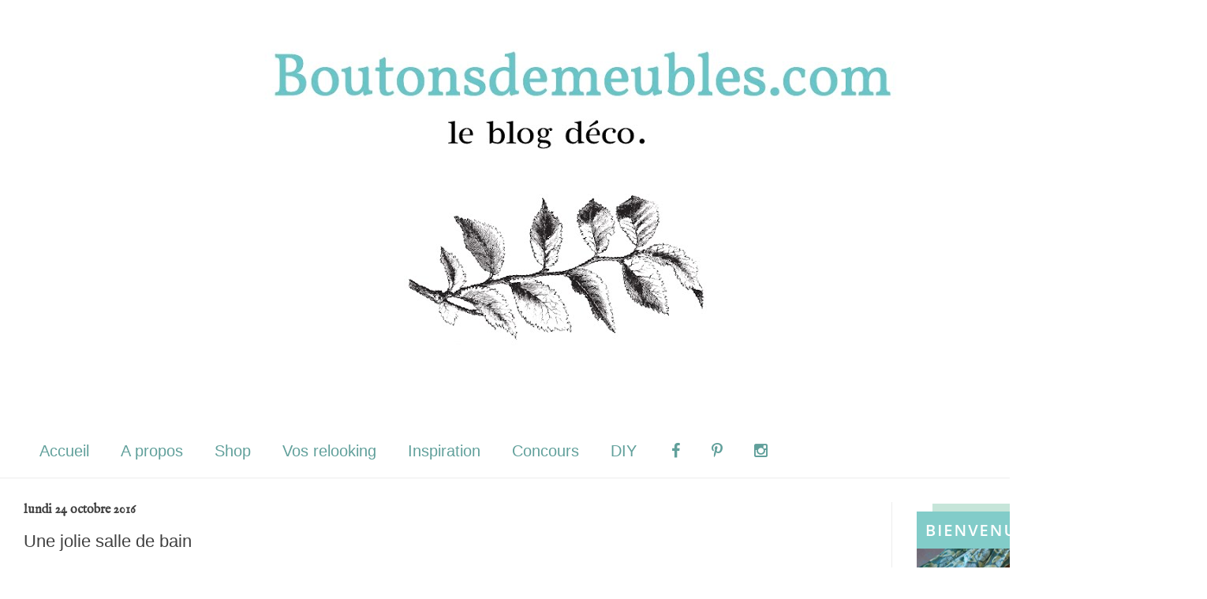

--- FILE ---
content_type: text/html; charset=UTF-8
request_url: http://boutonsdemeubles.blogspot.com/2016/10/une-jolie-salle-de-bain.html
body_size: 18559
content:
<!DOCTYPE html>
<html class='v2' dir='ltr' xmlns='http://www.w3.org/1999/xhtml' xmlns:b='http://www.google.com/2005/gml/b' xmlns:data='http://www.google.com/2005/gml/data' xmlns:expr='http://www.google.com/2005/gml/expr'>
<head>
<link href='https://www.blogger.com/static/v1/widgets/335934321-css_bundle_v2.css' rel='stylesheet' type='text/css'/>
<!-- Font Awesome -->
<link href='//maxcdn.bootstrapcdn.com/font-awesome/4.6.3/css/font-awesome.min.css' rel='stylesheet'/>
<meta content='width=1100' name='viewport'/>
<meta content='text/html; charset=UTF-8' http-equiv='Content-Type'/>
<meta content='blogger' name='generator'/>
<link href='http://boutonsdemeubles.blogspot.com/favicon.ico' rel='icon' type='image/x-icon'/>
<link href='http://boutonsdemeubles.blogspot.com/2016/10/une-jolie-salle-de-bain.html' rel='canonical'/>
<link rel="alternate" type="application/atom+xml" title="boutonsdemeubles.com - Atom" href="http://boutonsdemeubles.blogspot.com/feeds/posts/default" />
<link rel="alternate" type="application/rss+xml" title="boutonsdemeubles.com - RSS" href="http://boutonsdemeubles.blogspot.com/feeds/posts/default?alt=rss" />
<link rel="service.post" type="application/atom+xml" title="boutonsdemeubles.com - Atom" href="https://www.blogger.com/feeds/1285903829281236620/posts/default" />

<link rel="alternate" type="application/atom+xml" title="boutonsdemeubles.com - Atom" href="http://boutonsdemeubles.blogspot.com/feeds/9163657269192306625/comments/default" />
<!--Can't find substitution for tag [blog.ieCssRetrofitLinks]-->
<link href='https://blogger.googleusercontent.com/img/b/R29vZ2xl/AVvXsEivHE3sJ8UJVwnk3-ZItyGmNsxifbMoOyCrxS-D3z2j71uCqES6skwqUcdJSZj4IutYGybIskfpr1lwJ2w7dKt_vHtCWVaU_czOjZzLf3w9yk-9X2wa3C2tC_T4tx9z9zHkSQqk8EiZTLc/s640/Sans-titre---1.jpg' rel='image_src'/>
<meta content='boutonsdemeubles, bouton meuble, bouton de meuble bouton de merre verre shabby, verre mercurisé' name='description'/>
<meta content='http://boutonsdemeubles.blogspot.com/2016/10/une-jolie-salle-de-bain.html' property='og:url'/>
<meta content='Une jolie salle de bain' property='og:title'/>
<meta content='boutonsdemeubles, bouton meuble, bouton de meuble bouton de merre verre shabby, verre mercurisé' property='og:description'/>
<meta content='https://blogger.googleusercontent.com/img/b/R29vZ2xl/AVvXsEivHE3sJ8UJVwnk3-ZItyGmNsxifbMoOyCrxS-D3z2j71uCqES6skwqUcdJSZj4IutYGybIskfpr1lwJ2w7dKt_vHtCWVaU_czOjZzLf3w9yk-9X2wa3C2tC_T4tx9z9zHkSQqk8EiZTLc/w1200-h630-p-k-no-nu/Sans-titre---1.jpg' property='og:image'/>
<title>boutonsdemeubles.com: Une jolie salle de bain</title>
<style type='text/css'>@font-face{font-family:'IM Fell English';font-style:normal;font-weight:400;font-display:swap;src:url(//fonts.gstatic.com/s/imfellenglish/v14/Ktk1ALSLW8zDe0rthJysWrnLsAzHEKOYd4xI5g.woff2)format('woff2');unicode-range:U+0000-00FF,U+0131,U+0152-0153,U+02BB-02BC,U+02C6,U+02DA,U+02DC,U+0304,U+0308,U+0329,U+2000-206F,U+20AC,U+2122,U+2191,U+2193,U+2212,U+2215,U+FEFF,U+FFFD;}@font-face{font-family:'IM Fell Great Primer';font-style:normal;font-weight:400;font-display:swap;src:url(//fonts.gstatic.com/s/imfellgreatprimer/v21/bx6aNwSJtayYxOkbYFsT6hMsLzX7u85rJrrQtjsVShY0.woff2)format('woff2');unicode-range:U+0000-00FF,U+0131,U+0152-0153,U+02BB-02BC,U+02C6,U+02DA,U+02DC,U+0304,U+0308,U+0329,U+2000-206F,U+20AC,U+2122,U+2191,U+2193,U+2212,U+2215,U+FEFF,U+FFFD;}</style>
<style id='page-skin-1' type='text/css'><!--
/*
-----------------------------------------------
Blogger Template Style
Name:     Simple
Designer: Josh Peterson
URL:      www.noaesthetic.com
----------------------------------------------- */
/* Variable definitions
====================
<Variable name="keycolor" description="Main Color" type="color" default="#66bbdd"/>
<Group description="Page Text" selector="body">
<Variable name="body.font" description="Font" type="font"
default="normal normal 12px Arial, Tahoma, Helvetica, FreeSans, sans-serif"/>
<Variable name="body.text.color" description="Text Color" type="color" default="#222222"/>
</Group>
<Group description="Backgrounds" selector=".body-fauxcolumns-outer">
<Variable name="body.background.color" description="Outer Background" type="color" default="#66bbdd"/>
<Variable name="content.background.color" description="Main Background" type="color" default="#ffffff"/>
<Variable name="header.background.color" description="Header Background" type="color" default="transparent"/>
</Group>
<Group description="Links" selector=".main-outer">
<Variable name="link.color" description="Link Color" type="color" default="#2288bb"/>
<Variable name="link.visited.color" description="Visited Color" type="color" default="#888888"/>
<Variable name="link.hover.color" description="Hover Color" type="color" default="#33aaff"/>
</Group>
<Group description="Blog Title" selector=".header h1">
<Variable name="header.font" description="Font" type="font"
default="normal normal 60px Arial, Tahoma, Helvetica, FreeSans, sans-serif"/>
<Variable name="header.text.color" description="Title Color" type="color" default="#3399bb" />
</Group>
<Group description="Blog Description" selector=".header .description">
<Variable name="description.text.color" description="Description Color" type="color"
default="#777777" />
</Group>
<Group description="Tabs Text" selector=".tabs-inner .widget li a">
<Variable name="tabs.font" description="Font" type="font"
default="normal normal 14px Arial, Tahoma, Helvetica, FreeSans, sans-serif"/>
<Variable name="tabs.text.color" description="Text Color" type="color" default="#999999"/>
<Variable name="tabs.selected.text.color" description="Selected Color" type="color" default="#000000"/>
</Group>
<Group description="Tabs Background" selector=".tabs-outer .PageList">
<Variable name="tabs.background.color" description="Background Color" type="color" default="#f5f5f5"/>
<Variable name="tabs.selected.background.color" description="Selected Color" type="color" default="#eeeeee"/>
</Group>
<Group description="Post Title" selector="h3.post-title, .comments h4">
<Variable name="post.title.font" description="Font" type="font"
default="normal normal 22px Arial, Tahoma, Helvetica, FreeSans, sans-serif"/>
</Group>
<Group description="Date Header" selector=".date-header">
<Variable name="date.header.color" description="Text Color" type="color"
default="#404040"/>
<Variable name="date.header.background.color" description="Background Color" type="color"
default="transparent"/>
<Variable name="date.header.font" description="Text Font" type="font"
default="normal bold 11px Arial, Tahoma, Helvetica, FreeSans, sans-serif"/>
<Variable name="date.header.padding" description="Date Header Padding" type="string" default="inherit"/>
<Variable name="date.header.letterspacing" description="Date Header Letter Spacing" type="string" default="inherit"/>
<Variable name="date.header.margin" description="Date Header Margin" type="string" default="inherit"/>
</Group>
<Group description="Post Footer" selector=".post-footer">
<Variable name="post.footer.text.color" description="Text Color" type="color" default="#666666"/>
<Variable name="post.footer.background.color" description="Background Color" type="color"
default="#f9f9f9"/>
<Variable name="post.footer.border.color" description="Shadow Color" type="color" default="#eeeeee"/>
</Group>
<Group description="Gadgets" selector="h2">
<Variable name="widget.title.font" description="Title Font" type="font"
default="normal bold 11px Arial, Tahoma, Helvetica, FreeSans, sans-serif"/>
<Variable name="widget.title.text.color" description="Title Color" type="color" default="#000000"/>
<Variable name="widget.alternate.text.color" description="Alternate Color" type="color" default="#999999"/>
</Group>
<Group description="Images" selector=".main-inner">
<Variable name="image.background.color" description="Background Color" type="color" default="#ffffff"/>
<Variable name="image.border.color" description="Border Color" type="color" default="#eeeeee"/>
<Variable name="image.text.color" description="Caption Text Color" type="color" default="#404040"/>
</Group>
<Group description="Accents" selector=".content-inner">
<Variable name="body.rule.color" description="Separator Line Color" type="color" default="#eeeeee"/>
<Variable name="tabs.border.color" description="Tabs Border Color" type="color" default="#ededed"/>
</Group>
<Variable name="body.background" description="Body Background" type="background"
color="#ffffff" default="$(color) none repeat scroll top left"/>
<Variable name="body.background.override" description="Body Background Override" type="string" default=""/>
<Variable name="body.background.gradient.cap" description="Body Gradient Cap" type="url"
default="url(https://resources.blogblog.com/blogblog/data/1kt/simple/gradients_light.png)"/>
<Variable name="body.background.gradient.tile" description="Body Gradient Tile" type="url"
default="url(https://resources.blogblog.com/blogblog/data/1kt/simple/body_gradient_tile_light.png)"/>
<Variable name="content.background.color.selector" description="Content Background Color Selector" type="string" default=".content-inner"/>
<Variable name="content.padding" description="Content Padding" type="length" default="10px" min="0" max="100px"/>
<Variable name="content.padding.horizontal" description="Content Horizontal Padding" type="length" default="0" min="0" max="100px"/>
<Variable name="content.shadow.spread" description="Content Shadow Spread" type="length" default="40px" min="0" max="100px"/>
<Variable name="content.shadow.spread.webkit" description="Content Shadow Spread (WebKit)" type="length" default="5px" min="0" max="100px"/>
<Variable name="content.shadow.spread.ie" description="Content Shadow Spread (IE)" type="length" default="10px" min="0" max="100px"/>
<Variable name="main.border.width" description="Main Border Width" type="length" default="0" min="0" max="10px"/>
<Variable name="header.background.gradient" description="Header Gradient" type="url" default="none"/>
<Variable name="header.shadow.offset.left" description="Header Shadow Offset Left" type="length" default="-1px" min="-50px" max="50px"/>
<Variable name="header.shadow.offset.top" description="Header Shadow Offset Top" type="length" default="-1px" min="-50px" max="50px"/>
<Variable name="header.shadow.spread" description="Header Shadow Spread" type="length" default="1px" min="0" max="100px"/>
<Variable name="header.padding" description="Header Padding" type="length" default="30px" min="0" max="100px"/>
<Variable name="header.border.size" description="Header Border Size" type="length" default="1px" min="0" max="10px"/>
<Variable name="header.bottom.border.size" description="Header Bottom Border Size" type="length" default="0" min="0" max="10px"/>
<Variable name="header.border.horizontalsize" description="Header Horizontal Border Size" type="length" default="0" min="0" max="10px"/>
<Variable name="description.text.size" description="Description Text Size" type="string" default="140%"/>
<Variable name="tabs.margin.top" description="Tabs Margin Top" type="length" default="0" min="0" max="100px"/>
<Variable name="tabs.margin.side" description="Tabs Side Margin" type="length" default="30px" min="0" max="100px"/>
<Variable name="tabs.background.gradient" description="Tabs Background Gradient" type="url"
default="url(https://resources.blogblog.com/blogblog/data/1kt/simple/gradients_light.png)"/>
<Variable name="tabs.border.width" description="Tabs Border Width" type="length" default="1px" min="0" max="10px"/>
<Variable name="tabs.bevel.border.width" description="Tabs Bevel Border Width" type="length" default="1px" min="0" max="10px"/>
<Variable name="post.margin.bottom" description="Post Bottom Margin" type="length" default="25px" min="0" max="100px"/>
<Variable name="image.border.small.size" description="Image Border Small Size" type="length" default="2px" min="0" max="10px"/>
<Variable name="image.border.large.size" description="Image Border Large Size" type="length" default="5px" min="0" max="10px"/>
<Variable name="page.width.selector" description="Page Width Selector" type="string" default=".region-inner"/>
<Variable name="page.width" description="Page Width" type="string" default="auto"/>
<Variable name="main.section.margin" description="Main Section Margin" type="length" default="15px" min="0" max="100px"/>
<Variable name="main.padding" description="Main Padding" type="length" default="15px" min="0" max="100px"/>
<Variable name="main.padding.top" description="Main Padding Top" type="length" default="30px" min="0" max="100px"/>
<Variable name="main.padding.bottom" description="Main Padding Bottom" type="length" default="30px" min="0" max="100px"/>
<Variable name="paging.background"
color="#ffffff"
description="Background of blog paging area" type="background"
default="transparent none no-repeat scroll top center"/>
<Variable name="footer.bevel" description="Bevel border length of footer" type="length" default="0" min="0" max="10px"/>
<Variable name="mobile.background.overlay" description="Mobile Background Overlay" type="string"
default="transparent none repeat scroll top left"/>
<Variable name="mobile.background.size" description="Mobile Background Size" type="string" default="auto"/>
<Variable name="mobile.button.color" description="Mobile Button Color" type="color" default="#ffffff" />
<Variable name="startSide" description="Side where text starts in blog language" type="automatic" default="left"/>
<Variable name="endSide" description="Side where text ends in blog language" type="automatic" default="right"/>
*/
/* Content
----------------------------------------------- */
body {
font: normal normal 16px Arial, Tahoma, Helvetica, FreeSans, sans-serif;
color: #404040;
background: #ffffff none no-repeat scroll center center;
padding: 0 0 0 0;
background-attachment: scroll;
}
html body .content-outer {
min-width: 0;
max-width: 100%;
width: 100%;
}
h2 {
font-size: 22px;
}
a:link {
text-decoration:none;
color: #a09823;
}
a:visited {
text-decoration:none;
color: #23a097;
}
a:hover {
text-decoration:underline;
color: #23a097;
}
.body-fauxcolumn-outer .fauxcolumn-inner {
background: transparent none repeat scroll top left;
_background-image: none;
}
.body-fauxcolumn-outer .cap-top {
position: absolute;
z-index: 1;
height: 400px;
width: 100%;
}
.body-fauxcolumn-outer .cap-top .cap-left {
width: 100%;
background: transparent none repeat-x scroll top left;
_background-image: none;
}
.content-outer {
-moz-box-shadow: 0 0 0 rgba(0, 0, 0, .15);
-webkit-box-shadow: 0 0 0 rgba(0, 0, 0, .15);
-goog-ms-box-shadow: 0 0 0 #333333;
box-shadow: 0 0 0 rgba(0, 0, 0, .15);
margin-bottom: 1px;
}
.content-inner {
padding: 0 0;
}
.main-outer, .footer-outer {
background-color: #ffffff;
}
/* Header
----------------------------------------------- */
.header-outer {
background: rgba(0, 0, 0, 0) none repeat-x scroll 0 -400px;
_background-image: none;
}
.Header h1 {
font: normal normal 70px IM Fell Great Primer;
color: #23a097;
text-shadow: 0 0 0 rgba(0, 0, 0, .2);
}
.Header h1 a {
color: #23a097;
}
.Header .description {
font-size: 200%;
color: #bf9000;
}
.header-inner .Header .titlewrapper {
padding: 22px 30px;
}
.header-inner .Header .descriptionwrapper {
padding: 0 30px;
}
/* Tabs
----------------------------------------------- */
.tabs-inner .section:first-child {
border-top: 0 solid #ffffff;
}
.tabs-inner .section:first-child ul {
margin-top: -0;
border-top: 0 solid #ffffff;
border-left: 0 solid #ffffff;
border-right: 0 solid #ffffff;
}
.tabs-inner .widget ul {
background: rgba(0, 0, 0, 0) none repeat-x scroll 0 -800px;
_background-image: none;
border-bottom: 0 solid #ffffff;
margin-top: 0;
margin-left: -0;
margin-right: -0;
}
.tabs-inner .widget li a {
display: inline-block;
padding: .6em 1em;
font: normal normal 20px Arial, Tahoma, Helvetica, FreeSans, sans-serif;
color: #61a09b;
border-left: 0 solid #ffffff;
border-right: 0 solid #ffffff;
}
.tabs-inner .widget li:first-child a {
border-left: none;
}
.tabs-inner .widget li.selected a, .tabs-inner .widget li a:hover {
color: #bf9000;
background-color: rgba(0, 0, 0, 0);
text-decoration: none;
}
/* Aligner les 2 menus sur une même lige */
#barre_nav ul {
display: inline-block;
margin-left: 0 !important;
margin-right: 0 !important;
}
/* Alignement du 1er menu à gauche */
#barre_nav .first-nav {
float: none;
text-align: left;
/* Alignement du 2e menu à droite */
#barre_nav .second-nav {
float: right;
}
/* Liens du 2e menu */
.second-nav a {
margin-right: 0 !important;
}
/* Définit une largeur maximale pour le contenant du menu */
#barre_nav div {
max-width: 1070px;   /* Remplacer la valeur en pixels par la largeur de votre contenant */
margin: 0 auto;
}
}
/* Columns
----------------------------------------------- */
.main-outer {
border-top: 1px solid #ededed;
}
.fauxcolumn-left-outer .fauxcolumn-inner {
border-right: 1px solid #ededed;
}
.fauxcolumn-right-outer .fauxcolumn-inner {
border-left: 1px solid #ededed;
}
/* Headings
----------------------------------------------- */
div.widget > h2,
div.widget h2.title {
margin: 0 0 1em 0;
font: normal bold 20px IM Fell English;
color: #404040;
}
/* Widgets
----------------------------------------------- */
.widget .zippy {
color: #a09823;
text-shadow: 2px 2px 1px rgba(0, 0, 0, .1);
}
.widget .popular-posts ul {
list-style: none;
}
/* Posts
----------------------------------------------- */
h2.date-header {
font: normal bold 16px IM Fell English;
}
.date-header span {
background-color: rgba(0, 0, 0, 0);
color: #404040;
padding: inherit;
letter-spacing: inherit;
margin: inherit;
}
.main-inner {
padding-top: 30px;
padding-bottom: 30px;
}
.main-inner .column-center-inner {
padding: 0 15px;
}
.main-inner .column-center-inner .section {
margin: 0 15px;
}
.post {
margin: 0 0 25px 0;
}
h3.post-title, .comments h4 {
font: normal normal 22px Arial, Tahoma, Helvetica, FreeSans, sans-serif;
margin: .75em 0 0;
}
.post-body {
font-size: 110%;
line-height: 1.4;
position: relative;
}
.post-body img, .post-body .tr-caption-container, .Profile img, .Image img,
.BlogList .item-thumbnail img {
padding: 2px;
background:#ffffff;
}
.post-body img, .post-body .tr-caption-container {
padding: 5px;
}
.post-body .tr-caption-container {
color: #222222;
}
.post-body .tr-caption-container img {
padding: 0;
background: transparent;
border: none;
-moz-box-shadow: 0 0 0 rgba(0, 0, 0, .1);
-webkit-box-shadow: 0 0 0 rgba(0, 0, 0, .1);
box-shadow: 0 0 0 rgba(0, 0, 0, .1);
}
.post-header {
margin: 0 0 1.5em;
line-height: 1.6;
font-size: 90%;
}
.post-footer {
margin: 20px -2px 0;
padding: 15px 30px;
color:#424243;
background-color:#ffffff;
border-bottom: 1px solid #ededed;
line-height: 1.6;
font-size: 12px;
text-transform: uppercase;
text-align: center;
}
.post-share-buttons.goog-inline-block {
display: none !important;
}
margin-left: 70px;
}
#comments .comment-author {
padding-top: 1.5em;
border-top: 1px solid #ededed;
background-position: 0 1.5em;
}
#comments .comment-author:first-child {
padding-top: 0;
border-top: none;
}
.avatar-image-container {
margin: .2em 0 0;
}
#comments .avatar-image-container img {
border: 1px solid #ffffff;
}
/* Comments
----------------------------------------------- */
.comments .comments-content .icon.blog-author {
background-repeat: no-repeat;
background-image: url([data-uri]);
}
.comments .comments-content .loadmore a {
border-top: 1px solid #a09823;
border-bottom: 1px solid #a09823;
}
.comments .comment-thread.inline-thread {
background-color: #f8f8f8;
}
.comments .continue {
border-top: 2px solid #a09823;
}
/* Accents
---------------------------------------------- */
.section-columns td.columns-cell {
border-left: 1px solid #ededed;
}
.blog-pager {
background: transparent none no-repeat scroll top center;
}
.blog-pager-older-link, .home-link,
.blog-pager-newer-link {
background-color: #ffffff;
padding: 5px;
}
.footer-outer {
border-top: 0 dashed #bbbbbb;
}
/* Mobile
----------------------------------------------- */
body.mobile  {
background-size: auto;
}
.mobile .body-fauxcolumn-outer {
background: transparent none repeat scroll top left;
}
.mobile .body-fauxcolumn-outer .cap-top {
background-size: 100% auto;
}
.mobile .content-outer {
-webkit-box-shadow: 0 0 3px rgba(0, 0, 0, .15);
box-shadow: 0 0 3px rgba(0, 0, 0, .15);
}
.mobile .tabs-inner .widget ul {
margin-left: 0;
margin-right: 0;
}
.mobile .post {
margin: 0;
}
.mobile .main-inner .column-center-inner .section {
margin: 0;
}
.mobile .date-header span {
padding: 0.1em 10px;
margin: 0 -10px;
}
.mobile h3.post-title {
margin: 0;
}
.mobile .blog-pager {
background: transparent none no-repeat scroll top center;
}
.mobile .footer-outer {
border-top: none;
}
.mobile .main-inner, .mobile .footer-inner {
background-color: #ffffff;
}
.mobile-index-contents {
color: #404040;
}
.mobile-link-button {
background-color: #a09823;
}
.mobile-link-button a:link, .mobile-link-button a:visited {
color: #404040;
}
.mobile .tabs-inner .section:first-child {
border-top: none;
}
.mobile .tabs-inner .PageList .widget-content {
background-color: rgba(0, 0, 0, 0);
color: #bf9000;
border-top: 0 solid #ffffff;
border-bottom: 0 solid #ffffff;
}
.mobile .tabs-inner .PageList .widget-content .pagelist-arrow {
border-left: 1px solid #ffffff;
}
box-shadow: none !important;
padding: 0px !important;
border: 0px !important;
/* --- Contenant de l'icône Hellocoton --- */
.hello-icon {
display:inline-block;
position: relative;
width: 20px; /* Largeur de l'icône */
height: 20px; /* Hauteur de l'icône */
top: 21px;
}

--></style>
<style id='template-skin-1' type='text/css'><!--
body {
min-width: 1500px;
}
.content-outer, .content-fauxcolumn-outer, .region-inner {
min-width: 1500px;
max-width: 1500px;
_width: 1500px;
}
.main-inner .columns {
padding-left: 0px;
padding-right: 370px;
}
.main-inner .fauxcolumn-center-outer {
left: 0px;
right: 370px;
/* IE6 does not respect left and right together */
_width: expression(this.parentNode.offsetWidth -
parseInt("0px") -
parseInt("370px") + 'px');
}
.main-inner .fauxcolumn-left-outer {
width: 0px;
}
.main-inner .fauxcolumn-right-outer {
width: 370px;
}
.main-inner .column-left-outer {
width: 0px;
right: 100%;
margin-left: -0px;
}
.main-inner .column-right-outer {
width: 370px;
margin-right: -370px;
}
#layout {
min-width: 0;
}
#layout .content-outer {
min-width: 0;
width: 800px;
}
#layout .region-inner {
min-width: 0;
width: auto;
}
--></style>
<link href='https://www.blogger.com/dyn-css/authorization.css?targetBlogID=1285903829281236620&amp;zx=fe6df7a7-9628-45a6-912e-5d96206ceff6' media='none' onload='if(media!=&#39;all&#39;)media=&#39;all&#39;' rel='stylesheet'/><noscript><link href='https://www.blogger.com/dyn-css/authorization.css?targetBlogID=1285903829281236620&amp;zx=fe6df7a7-9628-45a6-912e-5d96206ceff6' rel='stylesheet'/></noscript>
<meta name='google-adsense-platform-account' content='ca-host-pub-1556223355139109'/>
<meta name='google-adsense-platform-domain' content='blogspot.com'/>

</head>
<script async='true' data-pin-hover='true' data-pin-round='true' data-pin-save='false' defer='true' src='//assets.pinterest.com/js/pinit.js'></script>
<!-- Font Awesome -->
<link href='//maxcdn.bootstrapcdn.com/font-awesome/4.5.0/css/font-awesome.min.css' rel='stylesheet'/>
<body class='loading'>
<div id='fb-root'></div>
<script>(function(d, s, id) {
  var js, fjs = d.getElementsByTagName(s)[0];
  if (d.getElementById(id)) return;
  js = d.createElement(s); js.id = id;
  js.src = "//connect.facebook.net/fr_FR/sdk.js#xfbml=1&version=v2.5";
  fjs.parentNode.insertBefore(js, fjs);
}(document, 'script', 'facebook-jssdk'));</script>
<div class='navbar no-items section' id='navbar' name='Navbar'>
</div>
<div class='body-fauxcolumns'>
<div class='fauxcolumn-outer body-fauxcolumn-outer'>
<div class='cap-top'>
<div class='cap-left'></div>
<div class='cap-right'></div>
</div>
<div class='fauxborder-left'>
<div class='fauxborder-right'></div>
<div class='fauxcolumn-inner'>
</div>
</div>
<div class='cap-bottom'>
<div class='cap-left'></div>
<div class='cap-right'></div>
</div>
</div>
</div>
<div class='content'>
<div class='content-fauxcolumns'>
<div class='fauxcolumn-outer content-fauxcolumn-outer'>
<div class='cap-top'>
<div class='cap-left'></div>
<div class='cap-right'></div>
</div>
<div class='fauxborder-left'>
<div class='fauxborder-right'></div>
<div class='fauxcolumn-inner'>
</div>
</div>
<div class='cap-bottom'>
<div class='cap-left'></div>
<div class='cap-right'></div>
</div>
</div>
</div>
<div class='content-outer'>
<div class='content-cap-top cap-top'>
<div class='cap-left'></div>
<div class='cap-right'></div>
</div>
<div class='fauxborder-left content-fauxborder-left'>
<div class='fauxborder-right content-fauxborder-right'></div>
<div class='content-inner'>
<header>
<div class='header-outer'>
<div class='header-cap-top cap-top'>
<div class='cap-left'></div>
<div class='cap-right'></div>
</div>
<div class='fauxborder-left header-fauxborder-left'>
<div class='fauxborder-right header-fauxborder-right'></div>
<div class='region-inner header-inner'>
<div class='header section' id='header' name='En-tête'><div class='widget Header' data-version='1' id='Header1'>
<div id='header-inner'>
<a href='http://boutonsdemeubles.blogspot.com/' style='display: block'>
<img alt='boutonsdemeubles.com' height='519px; ' id='Header1_headerimg' src='https://blogger.googleusercontent.com/img/b/R29vZ2xl/AVvXsEiFcafiWCVmUdj5qVw71lBtwAwEG9qNNuMEBiMGQDGePrOF0NEh3hoVcujGKiTvB6IhNIHd6kD3I9HzEl8dY4z-hWk8D8u9xp850xb-708Mkt3Dx-199bzrSztuFnx-pb7-kuwowBlQtLaw/s1600/boutonsdemeubles.jpg' style='display: block' width='1600px; '/>
</a>
</div>
</div></div>
</div>
</div>
<div class='header-cap-bottom cap-bottom'>
<div class='cap-left'></div>
<div class='cap-right'></div>
</div>
</div>
</header>
<div class='tabs-outer'>
<div class='tabs-cap-top cap-top'>
<div class='cap-left'></div>
<div class='cap-right'></div>
</div>
<div class='fauxborder-left tabs-fauxborder-left'>
<div class='fauxborder-right tabs-fauxborder-right'></div>
<div class='region-inner tabs-inner'>
<div class='tabs section' id='crosscol' name='Toutes les colonnes'><div class='widget HTML' data-version='1' id='HTML6'>
<div class='widget-content'>
<!-- début du menu -->


<div id="barre_nav">
<div>

<ul class="first-nav">

<div id="barre_nav">
<ul>
<li><a title="Accueil"
href="http://boutonsdemeubles.blogspot.fr/">Accueil</a></li>
<li><a title="A propos" 
href="http://boutonsdemeubles.blogspot.fr/2016/01/a-propos.html">A propos
<li><a title="Shop"
href="http://www.boutonsdemeubles.com/">Shop</a></li>
<li><a title="Vos relooking"
href="http://boutonsdemeubles.blogspot.fr/2016/06/vos-realisations.html">Vos relooking
<li><a title="Inspiration" 
href="http://boutonsdemeubles.blogspot.fr/2017/01/inspiration.html">Inspiration
</a></li>
<li><a title="Concours"
href="http://boutonsdemeubles.blogspot.fr/p/concours.html">Concours</a></li>
<li><a title="DIY"
href="http://boutonsdemeubles.blogspot.fr/p/diy-et.html">DIY
</a></li>

</a></li>
</a></li></ul>

<!-- début de la 2e partie du menu -->
<ul class="second-nav">

<!-- les liens du 2e menu vont ici -->
<li><a title="facebook" href="https://www.facebook.com/BoutonsDeMeubles"/><i class="fa fa-facebook"></i></a></li>
<li><a title="pinterest" href="https://fr.pinterest.com/boutonsdemeubles/boards/"><i class="fa fa-pinterest-p"></i></a></li>
<li><a title="instagram"
href="https://www.instagram.com/boutonsdemeublesofficiel/">
<i class="fa fa-instagram"></i>
<li><a title="hellocoton" href="http://www.hellocoton.fr/mapage/boutonsdemeubles
"><span class="hello-icon"><svg viewbox="0 0 65.333 63.5" xmlns="https://www.w3.org/2000/svg"><path class="hc" d="M31.65,32.519c0,0-12.85-5.253-12.099-19.012C20.301-0.254,31.217,0.4,32.226,0.4 c1.007,0,13.105,0.437,13.105,15.415C45.331,15.815,20.992,14.947,31.65,32.519z" display="inline"></path><path class="hc" d="M33.465,30.971c0,0,1.657-13.78,15.124-16.704c13.466-2.926,15.73,7.773,15.997,8.747 c0.267,0.971,3.11,11.79-11.332,15.76C53.254,38.773,47.581,16.036,33.465,30.971z" display="inline"></path><path class="hc" d="M35.646,32.688c0,0,13.553-3.002,20.771,8.736c7.221,11.738-2.126,17.417-2.953,17.991 c-0.829,0.574-10.693,7.308-19.224-5.005C34.241,54.41,54.414,41.06,35.646,32.688z" display="inline"></path><path class="hc" d="M34.104,34.846c0,0,7.272,11.822-1.454,22.487C23.925,68,15.497,61.028,14.683,60.435 c-0.814-0.596-10.597-7.759-1.756-19.852C12.927,40.583,32.338,55.321,34.104,34.846z" display="inline"></path><path class="hc" d="M31.308,35.39c0,0-9.585,10.039-22.119,4.311c-12.531-5.727-7.933-15.649-7.565-16.588 c0.369-0.938,4.763-11.912,18.704-6.438C20.327,16.674,11.057,38.887,31.308,35.39z" display="inline"></path><path class="hc" d="M64.586,23.014c-0.267-0.974-2.531-11.673-15.997-8.747c-1.181,0.257-2.266,0.601-3.271,1.007 C45.023,0.836,33.22,0.4,32.226,0.4c-1.009,0-11.925-0.654-12.674,13.106c-0.056,1.016-0.029,1.979,0.054,2.904 C6.239,11.596,1.985,22.19,1.623,23.112C1.256,24.051-3.343,33.974,9.188,39.7c1.195,0.546,2.363,0.947,3.498,1.229 c-8.4,11.881,1.189,18.915,1.996,19.505c0.814,0.594,9.242,7.565,17.967-3.102c0.71-0.867,1.304-1.742,1.814-2.618 c8.479,11.881,18.179,5.27,19.001,4.7c0.827-0.574,10.174-6.253,2.953-17.991c-0.681-1.106-1.418-2.082-2.194-2.941 C67.556,34.303,64.847,23.962,64.586,23.014z M34.883,53.959c5.04-9.638-0.779-19.113-0.779-19.113 c-1.549,17.958-16.668,8.831-20.362,6.314c10.229,1.914,17.566-5.771,17.566-5.771C14.133,38.355,18.19,22.834,19.82,18.049 c1.855,10.386,11.83,14.47,11.83,14.47c-9.188-15.147,7.619-16.591,12.436-16.7c-9.351,4.593-10.621,15.152-10.621,15.152 c11.642-12.316,17.536,0.979,19.247,6.023c-7.359-6.454-17.065-4.307-17.065-4.307C52.37,40.148,38.173,51.562,34.883,53.959z"></path></svg></span></a></li></a></li></ul></div></ul></div></div>
</div>
<div class='clear'></div>
</div></div>
<div class='tabs no-items section' id='crosscol-overflow' name='Cross-Column 2'></div>
</div>
</div>
<div class='tabs-cap-bottom cap-bottom'>
<div class='cap-left'></div>
<div class='cap-right'></div>
</div>
</div>
<div class='main-outer'>
<div class='main-cap-top cap-top'>
<div class='cap-left'></div>
<div class='cap-right'></div>
</div>
<div class='fauxborder-left main-fauxborder-left'>
<div class='fauxborder-right main-fauxborder-right'></div>
<div class='region-inner main-inner'>
<div class='columns fauxcolumns'>
<div class='fauxcolumn-outer fauxcolumn-center-outer'>
<div class='cap-top'>
<div class='cap-left'></div>
<div class='cap-right'></div>
</div>
<div class='fauxborder-left'>
<div class='fauxborder-right'></div>
<div class='fauxcolumn-inner'>
</div>
</div>
<div class='cap-bottom'>
<div class='cap-left'></div>
<div class='cap-right'></div>
</div>
</div>
<div class='fauxcolumn-outer fauxcolumn-left-outer'>
<div class='cap-top'>
<div class='cap-left'></div>
<div class='cap-right'></div>
</div>
<div class='fauxborder-left'>
<div class='fauxborder-right'></div>
<div class='fauxcolumn-inner'>
</div>
</div>
<div class='cap-bottom'>
<div class='cap-left'></div>
<div class='cap-right'></div>
</div>
</div>
<div class='fauxcolumn-outer fauxcolumn-right-outer'>
<div class='cap-top'>
<div class='cap-left'></div>
<div class='cap-right'></div>
</div>
<div class='fauxborder-left'>
<div class='fauxborder-right'></div>
<div class='fauxcolumn-inner'>
</div>
</div>
<div class='cap-bottom'>
<div class='cap-left'></div>
<div class='cap-right'></div>
</div>
</div>
<!-- corrects IE6 width calculation -->
<div class='columns-inner'>
<div class='column-center-outer'>
<div class='column-center-inner'>
<div class='main section' id='main' name='Principal'><div class='widget Blog' data-version='1' id='Blog1'>
<div class='blog-posts hfeed'>

          <div class="date-outer">
        
<h2 class='date-header'><span>lundi 24 octobre 2016</span></h2>

          <div class="date-posts">
        
<div class='post-outer'>
<div class='post hentry uncustomized-post-template' itemprop='blogPost' itemscope='itemscope' itemtype='http://schema.org/BlogPosting'>
<meta content='https://blogger.googleusercontent.com/img/b/R29vZ2xl/AVvXsEivHE3sJ8UJVwnk3-ZItyGmNsxifbMoOyCrxS-D3z2j71uCqES6skwqUcdJSZj4IutYGybIskfpr1lwJ2w7dKt_vHtCWVaU_czOjZzLf3w9yk-9X2wa3C2tC_T4tx9z9zHkSQqk8EiZTLc/s640/Sans-titre---1.jpg' itemprop='image_url'/>
<meta content='1285903829281236620' itemprop='blogId'/>
<meta content='9163657269192306625' itemprop='postId'/>
<a name='9163657269192306625'></a>
<h3 class='post-title entry-title' itemprop='name'>
Une jolie salle de bain
</h3>
<div class='post-header'>
<div class='post-header-line-1'></div>
</div>
<div class='post-body entry-content' id='post-body-9163657269192306625' itemprop='articleBody'>
<h4>
<span style="color: #45818e; font-family: &quot;arial&quot; , &quot;helvetica&quot; , sans-serif;">Un &nbsp;petit côté nostalgique, ce lundi avec cette salle de bain toute blanche. On s'inspire de son côté rétro mais pas trop, et, pour donner du style, quoi de mieux que des boutons de meubles en verre mercurisé?</span></h4>
<table align="center" cellpadding="0" cellspacing="0" class="tr-caption-container" style="margin-left: auto; margin-right: auto; text-align: center;"><tbody>
<tr><td style="text-align: center;"><a href="https://blogger.googleusercontent.com/img/b/R29vZ2xl/AVvXsEivHE3sJ8UJVwnk3-ZItyGmNsxifbMoOyCrxS-D3z2j71uCqES6skwqUcdJSZj4IutYGybIskfpr1lwJ2w7dKt_vHtCWVaU_czOjZzLf3w9yk-9X2wa3C2tC_T4tx9z9zHkSQqk8EiZTLc/s1600/Sans-titre---1.jpg" imageanchor="1" style="margin-left: auto; margin-right: auto;"><img alt="bouton meuble verre" border="0" height="488" src="https://blogger.googleusercontent.com/img/b/R29vZ2xl/AVvXsEivHE3sJ8UJVwnk3-ZItyGmNsxifbMoOyCrxS-D3z2j71uCqES6skwqUcdJSZj4IutYGybIskfpr1lwJ2w7dKt_vHtCWVaU_czOjZzLf3w9yk-9X2wa3C2tC_T4tx9z9zHkSQqk8EiZTLc/s640/Sans-titre---1.jpg" title="www.boutonsdemeubles.com" width="640" /></a></td></tr>
<tr><td class="tr-caption" style="text-align: center;">des boutons de meubles en verre mercurisé</td></tr>
</tbody></table>
<div>
<span style="font-family: &quot;arial&quot; , &quot;helvetica&quot; , sans-serif;">Du charme, du charme avec notre nouvelle collection de boutons de meubles en <a href="http://boutonsdemeubles.com/boutonsdemeublesshop.php?boutons-de-meubles-poignees-portes-tiroirs=verre" target="_blank">verre</a>, qui fait tout de suite, avec leur côté rétro, son petit effet sur des couleurs neutres et sublime des meubles patinés ou blanchis.</span></div>
<div>
<span style="font-family: &quot;arial&quot; , &quot;helvetica&quot; , sans-serif;"><br /></span></div>
<div>
<span style="font-family: &quot;arial&quot; , &quot;helvetica&quot; , sans-serif;">Une manière donc toute simple d'apporter de la luminosité dans une salle de bain un peu fade et qui se marie facilement même sur des meubles plus contemporain et de la&nbsp;robinetterie métal.</span></div>
<div>
<span style="font-family: &quot;arial&quot; , &quot;helvetica&quot; , sans-serif;"><br /></span></div>
<div>
<span style="font-family: &quot;arial&quot; , &quot;helvetica&quot; , sans-serif;">Et oui, il faut bien&nbsp;reconnaître&nbsp;qu'il est assez rare d'avoir une salle de bain spacieuse et lumineuse et si on est locataire les salles de bains sont souvent blanches ... très blanche!</span></div>
<div>
<span style="font-family: &quot;arial&quot; , &quot;helvetica&quot; , sans-serif;">Alors comment donner à moindre coût ,un peu de style et casser le côté froid d'une salle de bain plus proche d'un placard que d'une salle d'eau comme on rêve.</span></div>
<div>
<span style="font-family: &quot;arial&quot; , &quot;helvetica&quot; , sans-serif;"><br /></span></div>
<h3>
<span style="font-family: &quot;arial&quot; , &quot;helvetica&quot; , sans-serif;"><span style="color: #45818e;">Exit le plastique!</span></span></h3>
<span style="font-family: &quot;arial&quot; , &quot;helvetica&quot; , sans-serif;"><span style="font-weight: normal;"> C'est les matières naturelles, le verre, le bois qui réchaufferont </span>l'atmosphère mais aussi les miroirs! Dans un esprit vintage le <a href="http://www.laredoute.fr/ppdp/prod-500811092.aspx?docid=00000000000001" target="_blank">miroir barbier</a>, ou <a href="https://www.amazon.fr/Wenko-Miroir-cosm%C3%A9tique-T%C3%A9lescope-Exclusif/dp/B00008WZ1L/ref=lp_2818590031_1_1?s=kitchen&amp;ie=UTF8&amp;qid=1476783087&amp;sr=1-1" target="_blank">extensible</a> donne toute suite un style rétro.On peut choisir plus contemporain avec <a href="http://www.laredoute.fr/ppdp/prod-500811092.aspx?docid=00000000000001" target="_blank">ce miroir rond</a> ou bien jouer l'esprit patine avec un <a href="http://www.laredoute.fr/ppdp/prod-500811092.aspx?docid=00000000000001" target="_blank">grand miroir</a> en bois ou <a href="http://www.laredoute.fr/ppdp/prod-500811092.aspx?docid=00000000000001" target="_blank">métal</a>&nbsp;.</span><br />
<span style="font-family: &quot;arial&quot; , &quot;helvetica&quot; , sans-serif;"><br /></span>
<br />
<table align="center" cellpadding="0" cellspacing="0" class="tr-caption-container" style="margin-left: auto; margin-right: auto; text-align: center;"><tbody>
<tr><td style="text-align: center;"><a href="https://blogger.googleusercontent.com/img/b/R29vZ2xl/AVvXsEjqjx_p15ngegdXfSNxrXYL5wj0JL0A89vTwQKGvHuy_NB6FS5xsuuLTeR5OjRSZDWuXBMenFiPbMQZeGfROxZMlMHgg3ixv-TIhq2yVPKNwwzOJgRQMjSEyM1gj133YlDwkj9cH5ZZ0ik/s1600/Sans-titre---2.jpg" imageanchor="1" style="margin-left: auto; margin-right: auto;"><img border="0" height="488" src="https://blogger.googleusercontent.com/img/b/R29vZ2xl/AVvXsEjqjx_p15ngegdXfSNxrXYL5wj0JL0A89vTwQKGvHuy_NB6FS5xsuuLTeR5OjRSZDWuXBMenFiPbMQZeGfROxZMlMHgg3ixv-TIhq2yVPKNwwzOJgRQMjSEyM1gj133YlDwkj9cH5ZZ0ik/s640/Sans-titre---2.jpg" width="640" /></a></td></tr>
<tr><td class="tr-caption" style="text-align: center;"><a href="http://www.boutonsdemeubles.com/">www.boutonsdemeubles.com</a></td></tr>
</tbody></table>
<span style="font-family: &quot;arial&quot; , &quot;helvetica&quot; , sans-serif;">A coordonner avec de des accessoires</span><span style="font-family: &quot;arial&quot; , &quot;helvetica&quot; , sans-serif;">(</span><a href="http://www.zarahome.com/fr/bain/accessoires-de-salle-de-bains-c1089037.html" style="font-family: arial, helvetica, sans-serif;" target="_blank">zarahome</a><span style="font-family: &quot;arial&quot; , &quot;helvetica&quot; , sans-serif;">)</span><span style="font-family: &quot;arial&quot; , &quot;helvetica&quot; , sans-serif;">&nbsp; qui ont le mérite de pouvoir de s'adapter à chaque envie déco du moment , des galets ramassés sur la plage en&nbsp;été&nbsp;par exemple, une&nbsp;<a href="http://www.artificielles.com/cactees-succulentes-et-cactus-artificiels-c102x3007613" target="_blank">petite plante verte</a> (fausse évidemment quand il n'y a pas de fenêtre!) et vous permettre de donner un peu d'esprit à cette salle de bain.&nbsp;</span><br />
<span style="font-family: &quot;arial&quot; , &quot;helvetica&quot; , sans-serif;"><br /></span>
<br />
<table align="center" cellpadding="0" cellspacing="0" class="tr-caption-container" style="margin-left: auto; margin-right: auto; text-align: center;"><tbody>
<tr><td style="text-align: center;"><a href="https://blogger.googleusercontent.com/img/b/R29vZ2xl/AVvXsEhV48GQoIFo1SHGMKIxiBb75JV2JBRWkVWKbFvV6AsJrwkRdjc6TMg6dY3HC1cftdcJtG3e0Oy2Rf33NeIXTvLd4fvUJcbnlizoHOxf42qNgBmhbjBHlOwqkIDTKCX4LXF_aX5FDSKxR5w/s1600/Sans-titre---3.jpg" imageanchor="1" style="margin-left: auto; margin-right: auto;"><img border="0" height="488" src="https://blogger.googleusercontent.com/img/b/R29vZ2xl/AVvXsEhV48GQoIFo1SHGMKIxiBb75JV2JBRWkVWKbFvV6AsJrwkRdjc6TMg6dY3HC1cftdcJtG3e0Oy2Rf33NeIXTvLd4fvUJcbnlizoHOxf42qNgBmhbjBHlOwqkIDTKCX4LXF_aX5FDSKxR5w/s640/Sans-titre---3.jpg" width="640" /></a></td></tr>
<tr><td class="tr-caption" style="text-align: center;">Et des accessoires!&nbsp;</td></tr>
</tbody></table>
<br />
<div class="separator" style="clear: both; text-align: center;">
<span style="font-family: &quot;arial&quot; , &quot;helvetica&quot; , sans-serif;"><a href="https://blogger.googleusercontent.com/img/b/R29vZ2xl/AVvXsEiahX4ORQeSHsl60VTMtMLENNlPWS8LGwKgpuMkWL1bpGOQc9OiiuSfvKfwM5PjDmmt6YjVxvwgtdIIUFWO7HeVJq92Lp7cb_mnLMCMvrR3EbSkKNf8M8xxG4Ms780WwuSHIGTbnQ20-gw/s1600/500099430_echeveria_plante_grasse_artificielle_succulente_cactee_en_pot_ceramique_v.jpg" imageanchor="1" style="margin-left: 1em; margin-right: 1em;"><img border="0" src="https://blogger.googleusercontent.com/img/b/R29vZ2xl/AVvXsEiahX4ORQeSHsl60VTMtMLENNlPWS8LGwKgpuMkWL1bpGOQc9OiiuSfvKfwM5PjDmmt6YjVxvwgtdIIUFWO7HeVJq92Lp7cb_mnLMCMvrR3EbSkKNf8M8xxG4Ms780WwuSHIGTbnQ20-gw/s1600/500099430_echeveria_plante_grasse_artificielle_succulente_cactee_en_pot_ceramique_v.jpg" /></a></span></div>
<br />
<div>
<br /></div>
<div>
<br /></div>
<div>
<span style="font-family: &quot;arial&quot; , &quot;helvetica&quot; , sans-serif;"><br /></span></div>
<div>
</div>
<br />
<br />
<div style='clear: both;'></div>
</div>
<div class='post-footer'>
<div class='post-footer-line post-footer-line-1'>
<span class='post-author vcard'>
</span>
<span class='post-timestamp'>
</span>
<span class='reaction-buttons'>
</span>
<span class='post-comment-link'>
</span>
<span class='post-backlinks post-comment-link'>
</span>
<span class='post-icons'>
</span>
<div class='post-share-buttons goog-inline-block'>
<a class='goog-inline-block share-button sb-email' href='https://www.blogger.com/share-post.g?blogID=1285903829281236620&postID=9163657269192306625&target=email' target='_blank' title='Envoyer par e-mail'><span class='share-button-link-text'>Envoyer par e-mail</span></a><a class='goog-inline-block share-button sb-blog' href='https://www.blogger.com/share-post.g?blogID=1285903829281236620&postID=9163657269192306625&target=blog' onclick='window.open(this.href, "_blank", "height=270,width=475"); return false;' target='_blank' title='BlogThis!'><span class='share-button-link-text'>BlogThis!</span></a><a class='goog-inline-block share-button sb-twitter' href='https://www.blogger.com/share-post.g?blogID=1285903829281236620&postID=9163657269192306625&target=twitter' target='_blank' title='Partager sur X'><span class='share-button-link-text'>Partager sur X</span></a><a class='goog-inline-block share-button sb-facebook' href='https://www.blogger.com/share-post.g?blogID=1285903829281236620&postID=9163657269192306625&target=facebook' onclick='window.open(this.href, "_blank", "height=430,width=640"); return false;' target='_blank' title='Partager sur Facebook'><span class='share-button-link-text'>Partager sur Facebook</span></a><a class='goog-inline-block share-button sb-pinterest' href='https://www.blogger.com/share-post.g?blogID=1285903829281236620&postID=9163657269192306625&target=pinterest' target='_blank' title='Partager sur Pinterest'><span class='share-button-link-text'>Partager sur Pinterest</span></a>
</div>
</div>
<div class='post-footer-line post-footer-line-2'>
<div class='btn-partage'>
<a href='http://www.facebook.com/sharer.php?u=http://boutonsdemeubles.blogspot.com/2016/10/une-jolie-salle-de-bain.html&t=Une jolie salle de bain' rel='nofollow' target='_blank' title='Partager sur Facebook'>
<i class='fa fa-facebook'></i>
</a>
<a href='http://www.pinterest.com/pin/create/button/?url=http://boutonsdemeubles.blogspot.com/2016/10/une-jolie-salle-de-bain.html&description=Une jolie salle de bain&media=https://blogger.googleusercontent.com/img/b/R29vZ2xl/AVvXsEivHE3sJ8UJVwnk3-ZItyGmNsxifbMoOyCrxS-D3z2j71uCqES6skwqUcdJSZj4IutYGybIskfpr1lwJ2w7dKt_vHtCWVaU_czOjZzLf3w9yk-9X2wa3C2tC_T4tx9z9zHkSQqk8EiZTLc/s640/Sans-titre---1.jpg' title='Partager sur Pinterest'>
<i class='fa fa-pinterest-p' data-pin-custom='true'></i>
</a>
<a href='https://plus.google.com/share?url=http://boutonsdemeubles.blogspot.com/2016/10/une-jolie-salle-de-bain.html' rel='nofollow' target='_blank' title='Partager sur Google+'>
<i class='fa fa-google-plus'></i>
</a>
</div>
<span class='post-labels'>
Libellés :
<a href='http://boutonsdemeubles.blogspot.com/search/label/argent' rel='tag'>argent</a>,
<a href='http://boutonsdemeubles.blogspot.com/search/label/blanc' rel='tag'>blanc</a>,
<a href='http://boutonsdemeubles.blogspot.com/search/label/salle%20de%20bain' rel='tag'>salle de bain</a>,
<a href='http://boutonsdemeubles.blogspot.com/search/label/shabby' rel='tag'>shabby</a>,
<a href='http://boutonsdemeubles.blogspot.com/search/label/verre' rel='tag'>verre</a>,
<a href='http://boutonsdemeubles.blogspot.com/search/label/vintage' rel='tag'>vintage</a>
</span>
</div>
<div class='post-footer-line post-footer-line-3'>
<span class='post-location'>
</span>
</div>
</div>
</div>
<div class='comments' id='comments'>
<a name='comments'></a>
<h4>Aucun commentaire:</h4>
<div id='Blog1_comments-block-wrapper'>
<dl class='avatar-comment-indent' id='comments-block'>
</dl>
</div>
<p class='comment-footer'>
<div class='comment-form'>
<a name='comment-form'></a>
<h4 id='comment-post-message'>Enregistrer un commentaire</h4>
<p>
</p>
<a href='https://www.blogger.com/comment/frame/1285903829281236620?po=9163657269192306625&hl=fr&saa=85391&origin=http://boutonsdemeubles.blogspot.com' id='comment-editor-src'></a>
<iframe allowtransparency='true' class='blogger-iframe-colorize blogger-comment-from-post' frameborder='0' height='410px' id='comment-editor' name='comment-editor' src='' width='100%'></iframe>
<script src='https://www.blogger.com/static/v1/jsbin/2830521187-comment_from_post_iframe.js' type='text/javascript'></script>
<script type='text/javascript'>
      BLOG_CMT_createIframe('https://www.blogger.com/rpc_relay.html');
    </script>
</div>
</p>
</div>
</div>

        </div></div>
      
</div>
<div class='blog-pager' id='blog-pager'>
<span id='blog-pager-newer-link'>
<a class='blog-pager-newer-link' href='http://boutonsdemeubles.blogspot.com/2016/10/on-change-dheure.html' id='Blog1_blog-pager-newer-link' title='Article plus récent'>Article plus récent</a>
</span>
<span id='blog-pager-older-link'>
<a class='blog-pager-older-link' href='http://boutonsdemeubles.blogspot.com/2016/10/des-couleurs-quon-aime.html' id='Blog1_blog-pager-older-link' title='Article plus ancien'>Article plus ancien</a>
</span>
<a class='home-link' href='http://boutonsdemeubles.blogspot.com/'>Accueil</a>
</div>
<div class='clear'></div>
<div class='post-feeds'>
<div class='feed-links'>
Inscription à :
<a class='feed-link' href='http://boutonsdemeubles.blogspot.com/feeds/9163657269192306625/comments/default' target='_blank' type='application/atom+xml'>Publier les commentaires (Atom)</a>
</div>
</div>
</div></div>
</div>
</div>
<div class='column-left-outer'>
<div class='column-left-inner'>
<aside>
</aside>
</div>
</div>
<div class='column-right-outer'>
<div class='column-right-inner'>
<aside>
<div class='sidebar section' id='sidebar-right-1'><div class='widget Image' data-version='1' id='Image1'>
<div class='widget-content'>
<img alt='' height='260' id='Image1_img' src='https://blogger.googleusercontent.com/img/b/R29vZ2xl/AVvXsEhtDjqdmW1XFzSQDiMqjoKIO3rj-Lqrjfm78FlADGPm8Ax7A2FUpg_g0RUzqzmy7jgFp2OQyuZXunj118Wx8wBcPINwRONf30k_lmfSsObOKBPhaqHHXO1iyIShdKIuBfVRtk0EO3EHweE/s1600/Modele-Image-Intro-01.png' width='300'/>
<br/>
</div>
<div class='clear'></div>
</div><div class='widget HTML' data-version='1' id='HTML4'>
<h2 class='title'>ici et là...</h2>
<div class='widget-content'>
<ul id='random-posts'>
<script type='text/javaScript'>
var rdp_numposts=5;
var rdp_snippet_length=150;
var rdp_info='yes';
var rdp_comment='Commentaires';
var rdp_disable='Commentaires fermés';
var rdp_current=[];var rdp_total_posts=0;var rdp_current=new Array(rdp_numposts);function totalposts(json){rdp_total_posts=json.feed.openSearch$totalResults.$t}document.write('<script type=\"text/javascript\" src=\"/feeds/posts/default?alt=json-in-script&max-results=0&callback=totalposts\"><\/script>');function getvalue(){for(var i=0;i<rdp_numposts;i++){var found=false;var rndValue=get_random();for(var j=0;j<rdp_current.length;j++){if(rdp_current[j]==rndValue){found=true;break}};if(found){i--}else{rdp_current[i]=rndValue}}};function get_random(){var ranNum=1+Math.round(Math.random()*(rdp_total_posts-1));return ranNum};
</script>
<script type='text/javaScript'>
function random_posts(json){a=location.href;y=a.indexOf('?m=0');for(var i=0;i<rdp_numposts;i++){var entry=json.feed.entry[i];var rdp_posttitle=entry.title.$t;if('content'in entry){var rdp_get_snippet=entry.content.$t}else{if('summary'in entry){var rdp_get_snippet=entry.summary.$t}else{var rdp_get_snippet="";}};rdp_get_snippet=rdp_get_snippet.replace(/<[^>]*>/g,"");if(rdp_get_snippet.length<rdp_snippet_length){var rdp_snippet=rdp_get_snippet}else{rdp_get_snippet=rdp_get_snippet.substring(0,rdp_snippet_length);var space=rdp_get_snippet.lastIndexOf(" ");rdp_snippet=rdp_get_snippet.substring(0,space)+"&#133;";};for(var j=0;j<entry.link.length;j++){if('thr$total'in entry){var rdp_commentsNum=entry.thr$total.$t+' '+rdp_comment}else{rdp_commentsNum=rdp_disable};if(entry.link[j].rel=='alternate'){var rdp_posturl=entry.link[j].href;if(y!=-1){rdp_posturl=rdp_posturl+'?m=0'}var rdp_postdate=entry.published.$t;if('media$thumbnail'in entry){var rdp_thumb=entry.media$thumbnail.url}else{rdp_thumb="https://blogger.googleusercontent.com/img/b/R29vZ2xl/AVvXsEjXifRPT1zWZjEG84jG1QeDjcjF8iUXPCJp7GPTfEH3XsIkYEzbPAXFpmHmYOchHsMffQGK3fBJgdLCuZvPEy8janTNPc8eot-ReiFWuawIXloasyQ1shrklCGUQUZchgYJ8OTeNQ4G1UfQ/"}}};document.write('<li>');document.write('<img alt="'+rdp_posttitle+'" src="'+rdp_thumb+'"/>');document.write('<div><a href="'+rdp_posturl+'" rel="nofollow" title="'+rdp_snippet+'">'+rdp_posttitle+'</a></div>');if(rdp_info=='yes'){document.write('<span>'+rdp_postdate.substring(8,10)+'/'+rdp_postdate.substring(5,7)+'/'+rdp_postdate.substring(0,4)+' - '+rdp_commentsNum)+'</span>'}document.write('<div style="clear:both"></div></li>')}};getvalue();for(var i=0;i<rdp_numposts;i++){document.write('<script type=\"text/javascript\" src=\"/feeds/posts/default?alt=json-in-script&start-index='+rdp_current[i]+'&max-results=1&callback=random_posts\"><\/script>')};
</script>

</ul>
</div>
<div class='clear'></div>
</div><div class='widget HTML' data-version='1' id='HTML7'>
<div class='widget-content'>
<div class="recherche_p">

<form action="/search" id="searchthis" method="get">
<input id="search" name="q" type="text" placeholder="Rechercher" />
<input id="search-btn" type="submit" value="Rechercher" />
</form>

</div>

<style type='text/css'>


.recherche_p {
  background-color: #ffffff; 
  border-style: solid;   
  border-width: 2px;   
  border-color: #bf900;   
  padding: 10px 10px 10px 10px;   
}


#searchthis #search {
  background-color: #ffffff;   
  border-style: solid;   
  border-width: 1px;   
  border-color: #dddddd;   
  padding: 5px 10px 5px 10px;   
  width: 98.5%;   
  box-sizing: border-box;   
  font-family; arial;  
 font-size: 12px;   
  font-weight: normal;   
  letter-spacing: 1px;   
}


#searchthis #search-btn {
  background-color: #61a09b;   
  border-style: solid;   
  border-width: 1px;   
  border-color: #bf900;   
  padding: 5px 10px 5px 10px;   
  width: 98.5%;   
  box-sizing: border-box;   
  font-family: Arial;   
  font-size: 13px;   
  font-weight: normal;   
  letter-spacing: 2px;   
  margin: 10px 0 0 0;   
  text-transform: uppercase;   
  color: #ffffff;   
}


#searchthis #search-btn:hover {
  background-color: #ffffff;   
  color: #61a09b;   
  cursor: pointer;   
}

</style>
</div>
<div class='clear'></div>
</div><div class='widget HTML' data-version='1' id='HTML3'>
<h2 class='title'>articles récents</h2>
<div class='widget-content'>
<style type='text/css'>
.articles_recents {list-style-type: none;float: left;width: 100%;margin: 5px 0px 5px 0px;padding: 0;font-size:14px;}
ul.articles_recents li {padding-bottom:5px;padding-top:5px;border-bottom:grey dotted 1px;min-height:45px;}
.articles_recents a {text-decoration:none;}
.articles_recents strong {font-size:12px;}
img.article_recent {padding:1px;width:65px;height:65px;border:0; float:left; margin:0px 10px; margin-top:0px;}
</style>
<div style="margin-left: 15px;font-weight:medium; color:grey;font-size:20px;" >
<div style="margin-left: 10px;line-height:15px;" >
<script style="text/javascript" src="https://sites.google.com/site/rvdmarcrailcatrain/home/articles_recents.js"></script><script style='text/javascript'>var nbmess = 5;var aff_images = true;var aff_lire_suite = true;var aff_nb_comm = false;var aff_date = true;var aff_resum = true;var aff_nb_car = 90;</script><script src='/feeds/posts/default?orderby=published&alt=json-in-script&callback=showrecentpostswiththumbs'></script></div>
<div style="clear:both;" >
</div></div>
</div>
<div class='clear'></div>
</div><div class='widget HTML' data-version='1' id='HTML2'>
<style>#HTML2 { margin: 0; padding: 0; border-width: 0; box-shadow: 0 0 0; }</style>
</div><div class='widget Label' data-version='1' id='Label1'>
<h2>Style</h2>
<div class='widget-content cloud-label-widget-content'>
<span class='label-size label-size-3'>
<a dir='ltr' href='http://boutonsdemeubles.blogspot.com/search/label/DIY'>DIY</a>
</span>
<span class='label-size label-size-5'>
<a dir='ltr' href='http://boutonsdemeubles.blogspot.com/search/label/boh%C3%A8me'>bohème</a>
</span>
<span class='label-size label-size-1'>
<a dir='ltr' href='http://boutonsdemeubles.blogspot.com/search/label/bureau'>bureau</a>
</span>
<span class='label-size label-size-4'>
<a dir='ltr' href='http://boutonsdemeubles.blogspot.com/search/label/chambre'>chambre</a>
</span>
<span class='label-size label-size-4'>
<a dir='ltr' href='http://boutonsdemeubles.blogspot.com/search/label/chambre%20enfant'>chambre enfant</a>
</span>
<span class='label-size label-size-3'>
<a dir='ltr' href='http://boutonsdemeubles.blogspot.com/search/label/chic'>chic</a>
</span>
<span class='label-size label-size-3'>
<a dir='ltr' href='http://boutonsdemeubles.blogspot.com/search/label/classique'>classique</a>
</span>
<span class='label-size label-size-4'>
<a dir='ltr' href='http://boutonsdemeubles.blogspot.com/search/label/cuisine'>cuisine</a>
</span>
<span class='label-size label-size-3'>
<a dir='ltr' href='http://boutonsdemeubles.blogspot.com/search/label/graphique'>graphique</a>
</span>
<span class='label-size label-size-2'>
<a dir='ltr' href='http://boutonsdemeubles.blogspot.com/search/label/industriel'>industriel</a>
</span>
<span class='label-size label-size-4'>
<a dir='ltr' href='http://boutonsdemeubles.blogspot.com/search/label/n%C3%A9o-classique'>néo-classique</a>
</span>
<span class='label-size label-size-3'>
<a dir='ltr' href='http://boutonsdemeubles.blogspot.com/search/label/romantique'>romantique</a>
</span>
<span class='label-size label-size-4'>
<a dir='ltr' href='http://boutonsdemeubles.blogspot.com/search/label/rustique%20chic'>rustique chic</a>
</span>
<span class='label-size label-size-2'>
<a dir='ltr' href='http://boutonsdemeubles.blogspot.com/search/label/salle%20de%20bain'>salle de bain</a>
</span>
<span class='label-size label-size-5'>
<a dir='ltr' href='http://boutonsdemeubles.blogspot.com/search/label/scandinave'>scandinave</a>
</span>
<span class='label-size label-size-5'>
<a dir='ltr' href='http://boutonsdemeubles.blogspot.com/search/label/shabby'>shabby</a>
</span>
<span class='label-size label-size-4'>
<a dir='ltr' href='http://boutonsdemeubles.blogspot.com/search/label/s%C3%A9jour'>séjour</a>
</span>
<span class='label-size label-size-4'>
<a dir='ltr' href='http://boutonsdemeubles.blogspot.com/search/label/tendance%20d%C3%A9co'>tendance déco</a>
</span>
<span class='label-size label-size-4'>
<a dir='ltr' href='http://boutonsdemeubles.blogspot.com/search/label/verre'>verre</a>
</span>
<span class='label-size label-size-5'>
<a dir='ltr' href='http://boutonsdemeubles.blogspot.com/search/label/vintage'>vintage</a>
</span>
<div class='clear'></div>
</div>
</div><div class='widget Image' data-version='1' id='Image3'>
<h2>on parle de nous!</h2>
<div class='widget-content'>
<img alt='on parle de nous!' height='230' id='Image3_img' src='https://blogger.googleusercontent.com/img/b/R29vZ2xl/AVvXsEgqC9VUKchf-OGctjNPZZA87rqsVyWu_iKpyxp_mGn3e6xZBjB2AcQcN7BFfdDh6YuFYwOHOfABSmQmOH2BqM5SyJQod-v56ZqkV-9ILueH-E5uggHVIVJAU-hgKJQEuSMmquoeHw96cW0/s1600/photo11.jpg' width='342'/>
<br/>
</div>
<div class='clear'></div>
</div><div class='widget BlogArchive' data-version='1' id='BlogArchive1'>
<h2>Archives du blog</h2>
<div class='widget-content'>
<div id='ArchiveList'>
<div id='BlogArchive1_ArchiveList'>
<ul class='hierarchy'>
<li class='archivedate collapsed'>
<a class='toggle' href='javascript:void(0)'>
<span class='zippy'>

        &#9658;&#160;
      
</span>
</a>
<a class='post-count-link' href='http://boutonsdemeubles.blogspot.com/2018/'>
2018
</a>
<span class='post-count' dir='ltr'>(46)</span>
<ul class='hierarchy'>
<li class='archivedate collapsed'>
<a class='toggle' href='javascript:void(0)'>
<span class='zippy'>

        &#9658;&#160;
      
</span>
</a>
<a class='post-count-link' href='http://boutonsdemeubles.blogspot.com/2018/08/'>
août
</a>
<span class='post-count' dir='ltr'>(2)</span>
</li>
</ul>
<ul class='hierarchy'>
<li class='archivedate collapsed'>
<a class='toggle' href='javascript:void(0)'>
<span class='zippy'>

        &#9658;&#160;
      
</span>
</a>
<a class='post-count-link' href='http://boutonsdemeubles.blogspot.com/2018/07/'>
juillet
</a>
<span class='post-count' dir='ltr'>(1)</span>
</li>
</ul>
<ul class='hierarchy'>
<li class='archivedate collapsed'>
<a class='toggle' href='javascript:void(0)'>
<span class='zippy'>

        &#9658;&#160;
      
</span>
</a>
<a class='post-count-link' href='http://boutonsdemeubles.blogspot.com/2018/06/'>
juin
</a>
<span class='post-count' dir='ltr'>(2)</span>
</li>
</ul>
<ul class='hierarchy'>
<li class='archivedate collapsed'>
<a class='toggle' href='javascript:void(0)'>
<span class='zippy'>

        &#9658;&#160;
      
</span>
</a>
<a class='post-count-link' href='http://boutonsdemeubles.blogspot.com/2018/05/'>
mai
</a>
<span class='post-count' dir='ltr'>(9)</span>
</li>
</ul>
<ul class='hierarchy'>
<li class='archivedate collapsed'>
<a class='toggle' href='javascript:void(0)'>
<span class='zippy'>

        &#9658;&#160;
      
</span>
</a>
<a class='post-count-link' href='http://boutonsdemeubles.blogspot.com/2018/04/'>
avril
</a>
<span class='post-count' dir='ltr'>(8)</span>
</li>
</ul>
<ul class='hierarchy'>
<li class='archivedate collapsed'>
<a class='toggle' href='javascript:void(0)'>
<span class='zippy'>

        &#9658;&#160;
      
</span>
</a>
<a class='post-count-link' href='http://boutonsdemeubles.blogspot.com/2018/03/'>
mars
</a>
<span class='post-count' dir='ltr'>(9)</span>
</li>
</ul>
<ul class='hierarchy'>
<li class='archivedate collapsed'>
<a class='toggle' href='javascript:void(0)'>
<span class='zippy'>

        &#9658;&#160;
      
</span>
</a>
<a class='post-count-link' href='http://boutonsdemeubles.blogspot.com/2018/02/'>
février
</a>
<span class='post-count' dir='ltr'>(8)</span>
</li>
</ul>
<ul class='hierarchy'>
<li class='archivedate collapsed'>
<a class='toggle' href='javascript:void(0)'>
<span class='zippy'>

        &#9658;&#160;
      
</span>
</a>
<a class='post-count-link' href='http://boutonsdemeubles.blogspot.com/2018/01/'>
janvier
</a>
<span class='post-count' dir='ltr'>(7)</span>
</li>
</ul>
</li>
</ul>
<ul class='hierarchy'>
<li class='archivedate collapsed'>
<a class='toggle' href='javascript:void(0)'>
<span class='zippy'>

        &#9658;&#160;
      
</span>
</a>
<a class='post-count-link' href='http://boutonsdemeubles.blogspot.com/2017/'>
2017
</a>
<span class='post-count' dir='ltr'>(103)</span>
<ul class='hierarchy'>
<li class='archivedate collapsed'>
<a class='toggle' href='javascript:void(0)'>
<span class='zippy'>

        &#9658;&#160;
      
</span>
</a>
<a class='post-count-link' href='http://boutonsdemeubles.blogspot.com/2017/12/'>
décembre
</a>
<span class='post-count' dir='ltr'>(6)</span>
</li>
</ul>
<ul class='hierarchy'>
<li class='archivedate collapsed'>
<a class='toggle' href='javascript:void(0)'>
<span class='zippy'>

        &#9658;&#160;
      
</span>
</a>
<a class='post-count-link' href='http://boutonsdemeubles.blogspot.com/2017/11/'>
novembre
</a>
<span class='post-count' dir='ltr'>(8)</span>
</li>
</ul>
<ul class='hierarchy'>
<li class='archivedate collapsed'>
<a class='toggle' href='javascript:void(0)'>
<span class='zippy'>

        &#9658;&#160;
      
</span>
</a>
<a class='post-count-link' href='http://boutonsdemeubles.blogspot.com/2017/10/'>
octobre
</a>
<span class='post-count' dir='ltr'>(9)</span>
</li>
</ul>
<ul class='hierarchy'>
<li class='archivedate collapsed'>
<a class='toggle' href='javascript:void(0)'>
<span class='zippy'>

        &#9658;&#160;
      
</span>
</a>
<a class='post-count-link' href='http://boutonsdemeubles.blogspot.com/2017/09/'>
septembre
</a>
<span class='post-count' dir='ltr'>(10)</span>
</li>
</ul>
<ul class='hierarchy'>
<li class='archivedate collapsed'>
<a class='toggle' href='javascript:void(0)'>
<span class='zippy'>

        &#9658;&#160;
      
</span>
</a>
<a class='post-count-link' href='http://boutonsdemeubles.blogspot.com/2017/08/'>
août
</a>
<span class='post-count' dir='ltr'>(8)</span>
</li>
</ul>
<ul class='hierarchy'>
<li class='archivedate collapsed'>
<a class='toggle' href='javascript:void(0)'>
<span class='zippy'>

        &#9658;&#160;
      
</span>
</a>
<a class='post-count-link' href='http://boutonsdemeubles.blogspot.com/2017/07/'>
juillet
</a>
<span class='post-count' dir='ltr'>(9)</span>
</li>
</ul>
<ul class='hierarchy'>
<li class='archivedate collapsed'>
<a class='toggle' href='javascript:void(0)'>
<span class='zippy'>

        &#9658;&#160;
      
</span>
</a>
<a class='post-count-link' href='http://boutonsdemeubles.blogspot.com/2017/06/'>
juin
</a>
<span class='post-count' dir='ltr'>(7)</span>
</li>
</ul>
<ul class='hierarchy'>
<li class='archivedate collapsed'>
<a class='toggle' href='javascript:void(0)'>
<span class='zippy'>

        &#9658;&#160;
      
</span>
</a>
<a class='post-count-link' href='http://boutonsdemeubles.blogspot.com/2017/05/'>
mai
</a>
<span class='post-count' dir='ltr'>(11)</span>
</li>
</ul>
<ul class='hierarchy'>
<li class='archivedate collapsed'>
<a class='toggle' href='javascript:void(0)'>
<span class='zippy'>

        &#9658;&#160;
      
</span>
</a>
<a class='post-count-link' href='http://boutonsdemeubles.blogspot.com/2017/04/'>
avril
</a>
<span class='post-count' dir='ltr'>(9)</span>
</li>
</ul>
<ul class='hierarchy'>
<li class='archivedate collapsed'>
<a class='toggle' href='javascript:void(0)'>
<span class='zippy'>

        &#9658;&#160;
      
</span>
</a>
<a class='post-count-link' href='http://boutonsdemeubles.blogspot.com/2017/03/'>
mars
</a>
<span class='post-count' dir='ltr'>(9)</span>
</li>
</ul>
<ul class='hierarchy'>
<li class='archivedate collapsed'>
<a class='toggle' href='javascript:void(0)'>
<span class='zippy'>

        &#9658;&#160;
      
</span>
</a>
<a class='post-count-link' href='http://boutonsdemeubles.blogspot.com/2017/02/'>
février
</a>
<span class='post-count' dir='ltr'>(7)</span>
</li>
</ul>
<ul class='hierarchy'>
<li class='archivedate collapsed'>
<a class='toggle' href='javascript:void(0)'>
<span class='zippy'>

        &#9658;&#160;
      
</span>
</a>
<a class='post-count-link' href='http://boutonsdemeubles.blogspot.com/2017/01/'>
janvier
</a>
<span class='post-count' dir='ltr'>(10)</span>
</li>
</ul>
</li>
</ul>
<ul class='hierarchy'>
<li class='archivedate expanded'>
<a class='toggle' href='javascript:void(0)'>
<span class='zippy toggle-open'>

        &#9660;&#160;
      
</span>
</a>
<a class='post-count-link' href='http://boutonsdemeubles.blogspot.com/2016/'>
2016
</a>
<span class='post-count' dir='ltr'>(112)</span>
<ul class='hierarchy'>
<li class='archivedate collapsed'>
<a class='toggle' href='javascript:void(0)'>
<span class='zippy'>

        &#9658;&#160;
      
</span>
</a>
<a class='post-count-link' href='http://boutonsdemeubles.blogspot.com/2016/12/'>
décembre
</a>
<span class='post-count' dir='ltr'>(9)</span>
</li>
</ul>
<ul class='hierarchy'>
<li class='archivedate collapsed'>
<a class='toggle' href='javascript:void(0)'>
<span class='zippy'>

        &#9658;&#160;
      
</span>
</a>
<a class='post-count-link' href='http://boutonsdemeubles.blogspot.com/2016/11/'>
novembre
</a>
<span class='post-count' dir='ltr'>(8)</span>
</li>
</ul>
<ul class='hierarchy'>
<li class='archivedate expanded'>
<a class='toggle' href='javascript:void(0)'>
<span class='zippy toggle-open'>

        &#9660;&#160;
      
</span>
</a>
<a class='post-count-link' href='http://boutonsdemeubles.blogspot.com/2016/10/'>
octobre
</a>
<span class='post-count' dir='ltr'>(9)</span>
<ul class='posts'>
<li><a href='http://boutonsdemeubles.blogspot.com/2016/10/lesprit-cabinet-de-curiosites.html'>L&#39;esprit cabinet de curiosités</a></li>
<li><a href='http://boutonsdemeubles.blogspot.com/2016/10/on-change-dheure.html'>On change d&#39;heure</a></li>
<li><a href='http://boutonsdemeubles.blogspot.com/2016/10/une-jolie-salle-de-bain.html'>Une jolie salle de bain</a></li>
<li><a href='http://boutonsdemeubles.blogspot.com/2016/10/des-couleurs-quon-aime.html'>des couleurs qu&#39;on aime!</a></li>
<li><a href='http://boutonsdemeubles.blogspot.com/2016/10/couleurs-peacock.html'>Couleurs peacock?</a></li>
<li><a href='http://boutonsdemeubles.blogspot.com/2016/10/ethnique-chic.html'>ethnique chic</a></li>
<li><a href='http://boutonsdemeubles.blogspot.com/2016/10/changer-son-bureau.html'>Changer son bureau!</a></li>
<li><a href='http://boutonsdemeubles.blogspot.com/2016/10/du-rose-dans-la-salle-de-bain.html'>Du rose dans la salle de bain</a></li>
<li><a href='http://boutonsdemeubles.blogspot.com/2016/10/une-chambre-lumineuse.html'>une chambre lumineuse</a></li>
</ul>
</li>
</ul>
<ul class='hierarchy'>
<li class='archivedate collapsed'>
<a class='toggle' href='javascript:void(0)'>
<span class='zippy'>

        &#9658;&#160;
      
</span>
</a>
<a class='post-count-link' href='http://boutonsdemeubles.blogspot.com/2016/09/'>
septembre
</a>
<span class='post-count' dir='ltr'>(8)</span>
</li>
</ul>
<ul class='hierarchy'>
<li class='archivedate collapsed'>
<a class='toggle' href='javascript:void(0)'>
<span class='zippy'>

        &#9658;&#160;
      
</span>
</a>
<a class='post-count-link' href='http://boutonsdemeubles.blogspot.com/2016/08/'>
août
</a>
<span class='post-count' dir='ltr'>(6)</span>
</li>
</ul>
<ul class='hierarchy'>
<li class='archivedate collapsed'>
<a class='toggle' href='javascript:void(0)'>
<span class='zippy'>

        &#9658;&#160;
      
</span>
</a>
<a class='post-count-link' href='http://boutonsdemeubles.blogspot.com/2016/07/'>
juillet
</a>
<span class='post-count' dir='ltr'>(11)</span>
</li>
</ul>
<ul class='hierarchy'>
<li class='archivedate collapsed'>
<a class='toggle' href='javascript:void(0)'>
<span class='zippy'>

        &#9658;&#160;
      
</span>
</a>
<a class='post-count-link' href='http://boutonsdemeubles.blogspot.com/2016/06/'>
juin
</a>
<span class='post-count' dir='ltr'>(9)</span>
</li>
</ul>
<ul class='hierarchy'>
<li class='archivedate collapsed'>
<a class='toggle' href='javascript:void(0)'>
<span class='zippy'>

        &#9658;&#160;
      
</span>
</a>
<a class='post-count-link' href='http://boutonsdemeubles.blogspot.com/2016/05/'>
mai
</a>
<span class='post-count' dir='ltr'>(9)</span>
</li>
</ul>
<ul class='hierarchy'>
<li class='archivedate collapsed'>
<a class='toggle' href='javascript:void(0)'>
<span class='zippy'>

        &#9658;&#160;
      
</span>
</a>
<a class='post-count-link' href='http://boutonsdemeubles.blogspot.com/2016/04/'>
avril
</a>
<span class='post-count' dir='ltr'>(8)</span>
</li>
</ul>
<ul class='hierarchy'>
<li class='archivedate collapsed'>
<a class='toggle' href='javascript:void(0)'>
<span class='zippy'>

        &#9658;&#160;
      
</span>
</a>
<a class='post-count-link' href='http://boutonsdemeubles.blogspot.com/2016/03/'>
mars
</a>
<span class='post-count' dir='ltr'>(13)</span>
</li>
</ul>
<ul class='hierarchy'>
<li class='archivedate collapsed'>
<a class='toggle' href='javascript:void(0)'>
<span class='zippy'>

        &#9658;&#160;
      
</span>
</a>
<a class='post-count-link' href='http://boutonsdemeubles.blogspot.com/2016/02/'>
février
</a>
<span class='post-count' dir='ltr'>(10)</span>
</li>
</ul>
<ul class='hierarchy'>
<li class='archivedate collapsed'>
<a class='toggle' href='javascript:void(0)'>
<span class='zippy'>

        &#9658;&#160;
      
</span>
</a>
<a class='post-count-link' href='http://boutonsdemeubles.blogspot.com/2016/01/'>
janvier
</a>
<span class='post-count' dir='ltr'>(12)</span>
</li>
</ul>
</li>
</ul>
</div>
</div>
<div class='clear'></div>
</div>
</div><div class='widget ContactForm' data-version='1' id='ContactForm1'>
<h2 class='title'>Contactez-nous!</h2>
<div class='contact-form-widget'>
<div class='form'>
<form name='contact-form'>
<p></p>
Nom
<br/>
<input class='contact-form-name' id='ContactForm1_contact-form-name' name='name' size='30' type='text' value=''/>
<p></p>
E-mail
<span style='font-weight: bolder;'>*</span>
<br/>
<input class='contact-form-email' id='ContactForm1_contact-form-email' name='email' size='30' type='text' value=''/>
<p></p>
Message
<span style='font-weight: bolder;'>*</span>
<br/>
<textarea class='contact-form-email-message' cols='25' id='ContactForm1_contact-form-email-message' name='email-message' rows='5'></textarea>
<p></p>
<input class='contact-form-button contact-form-button-submit' id='ContactForm1_contact-form-submit' type='button' value='Envoyer'/>
<p></p>
<div style='text-align: center; max-width: 222px; width: 100%'>
<p class='contact-form-error-message' id='ContactForm1_contact-form-error-message'></p>
<p class='contact-form-success-message' id='ContactForm1_contact-form-success-message'></p>
</div>
</form>
</div>
</div>
<div class='clear'></div>
</div><div class='widget HTML' data-version='1' id='HTML1'>
<h2 class='title'>Suivez-nous sur instagram</h2>
<div class='widget-content'>
<!-- SnapWidget -->
<script src="https://snapwidget.com/js/snapwidget.js"></script>
<iframe src="https://snapwidget.com/embed/486211" class="snapwidget-widget" allowtransparency="true" frameborder="0" scrolling="no" style="border:none; overflow:hidden; width:100%; "></iframe>
</div>
<div class='clear'></div>
</div></div>
</aside>
</div>
</div>
</div>
<div style='clear: both'></div>
<!-- columns -->
</div>
<!-- main -->
</div>
</div>
<div class='main-cap-bottom cap-bottom'>
<div class='cap-left'></div>
<div class='cap-right'></div>
</div>
</div>
<footer>
<div class='footer-outer'>
<div class='footer-cap-top cap-top'>
<div class='cap-left'></div>
<div class='cap-right'></div>
</div>
<div class='fauxborder-left footer-fauxborder-left'>
<div class='fauxborder-right footer-fauxborder-right'></div>
<div class='region-inner footer-inner'>
<div class='foot section' id='footer-1'><div class='widget Image' data-version='1' id='Image2'>
<h2>.</h2>
<div class='widget-content'>
<img alt='.' height='213' id='Image2_img' src='https://blogger.googleusercontent.com/img/b/R29vZ2xl/AVvXsEi3baVuwsrQGhmYhPEiD9BsdRcIvwyC-i0BRLq1_lisAKNPeiRK4JiA6CFHsGuGOckUPUX2mKuXq6QDvK-l_YBg5VuahiAKetR23QqhZgSJjKDlPXVmo3ha1P5ab-FaKbaHS_hBKDTWp-E/s1600/test1.jpg' width='1162'/>
<br/>
</div>
<div class='clear'></div>
</div></div>
<table border='0' cellpadding='0' cellspacing='0' class='section-columns columns-2'>
<tbody>
<tr>
<td class='first columns-cell'>
<div class='foot section' id='footer-2-1'><div class='widget Translate' data-version='1' id='Translate1'>
<h2 class='title'>Translate</h2>
<div id='google_translate_element'></div>
<script>
    function googleTranslateElementInit() {
      new google.translate.TranslateElement({
        pageLanguage: 'fr',
        autoDisplay: 'true',
        layout: google.translate.TranslateElement.InlineLayout.SIMPLE
      }, 'google_translate_element');
    }
  </script>
<script src='//translate.google.com/translate_a/element.js?cb=googleTranslateElementInit'></script>
<div class='clear'></div>
</div></div>
</td>
<td class='columns-cell'>
<div class='foot no-items section' id='footer-2-2'></div>
</td>
</tr>
</tbody>
</table>
<!-- outside of the include in order to lock Attribution widget -->
<div class='foot section' id='footer-3' name='Pied de page'><div class='widget Attribution' data-version='1' id='Attribution1'>
<div class='widget-content' style='text-align: center;'>
 boutonsdemeubles.com. Fourni par <a href='https://www.blogger.com' target='_blank'>Blogger</a>.
</div>
<div class='clear'></div>
</div></div>
</div>
</div>
<div class='footer-cap-bottom cap-bottom'>
<div class='cap-left'></div>
<div class='cap-right'></div>
</div>
</div>
</footer>
<!-- content -->
</div>
</div>
<div class='content-cap-bottom cap-bottom'>
<div class='cap-left'></div>
<div class='cap-right'></div>
</div>
</div>
</div>
<script type='text/javascript'>
    window.setTimeout(function() {
        document.body.className = document.body.className.replace('loading', '');
      }, 10);
  </script>
<script async='async' defer='defer' src='//assets.pinterest.com/js/pinit.js'></script>

<script type="text/javascript" src="https://www.blogger.com/static/v1/widgets/3845888474-widgets.js"></script>
<script type='text/javascript'>
window['__wavt'] = 'AOuZoY724lj0g_fbF1SSrx0XLtf21uT3Ig:1768586630551';_WidgetManager._Init('//www.blogger.com/rearrange?blogID\x3d1285903829281236620','//boutonsdemeubles.blogspot.com/2016/10/une-jolie-salle-de-bain.html','1285903829281236620');
_WidgetManager._SetDataContext([{'name': 'blog', 'data': {'blogId': '1285903829281236620', 'title': 'boutonsdemeubles.com', 'url': 'http://boutonsdemeubles.blogspot.com/2016/10/une-jolie-salle-de-bain.html', 'canonicalUrl': 'http://boutonsdemeubles.blogspot.com/2016/10/une-jolie-salle-de-bain.html', 'homepageUrl': 'http://boutonsdemeubles.blogspot.com/', 'searchUrl': 'http://boutonsdemeubles.blogspot.com/search', 'canonicalHomepageUrl': 'http://boutonsdemeubles.blogspot.com/', 'blogspotFaviconUrl': 'http://boutonsdemeubles.blogspot.com/favicon.ico', 'bloggerUrl': 'https://www.blogger.com', 'hasCustomDomain': false, 'httpsEnabled': true, 'enabledCommentProfileImages': true, 'gPlusViewType': 'FILTERED_POSTMOD', 'adultContent': false, 'analyticsAccountNumber': '', 'encoding': 'UTF-8', 'locale': 'fr', 'localeUnderscoreDelimited': 'fr', 'languageDirection': 'ltr', 'isPrivate': false, 'isMobile': false, 'isMobileRequest': false, 'mobileClass': '', 'isPrivateBlog': false, 'isDynamicViewsAvailable': true, 'feedLinks': '\x3clink rel\x3d\x22alternate\x22 type\x3d\x22application/atom+xml\x22 title\x3d\x22boutonsdemeubles.com - Atom\x22 href\x3d\x22http://boutonsdemeubles.blogspot.com/feeds/posts/default\x22 /\x3e\n\x3clink rel\x3d\x22alternate\x22 type\x3d\x22application/rss+xml\x22 title\x3d\x22boutonsdemeubles.com - RSS\x22 href\x3d\x22http://boutonsdemeubles.blogspot.com/feeds/posts/default?alt\x3drss\x22 /\x3e\n\x3clink rel\x3d\x22service.post\x22 type\x3d\x22application/atom+xml\x22 title\x3d\x22boutonsdemeubles.com - Atom\x22 href\x3d\x22https://www.blogger.com/feeds/1285903829281236620/posts/default\x22 /\x3e\n\n\x3clink rel\x3d\x22alternate\x22 type\x3d\x22application/atom+xml\x22 title\x3d\x22boutonsdemeubles.com - Atom\x22 href\x3d\x22http://boutonsdemeubles.blogspot.com/feeds/9163657269192306625/comments/default\x22 /\x3e\n', 'meTag': '', 'adsenseHostId': 'ca-host-pub-1556223355139109', 'adsenseHasAds': false, 'adsenseAutoAds': false, 'boqCommentIframeForm': true, 'loginRedirectParam': '', 'isGoogleEverywhereLinkTooltipEnabled': true, 'view': '', 'dynamicViewsCommentsSrc': '//www.blogblog.com/dynamicviews/4224c15c4e7c9321/js/comments.js', 'dynamicViewsScriptSrc': '//www.blogblog.com/dynamicviews/2dfa401275732ff9', 'plusOneApiSrc': 'https://apis.google.com/js/platform.js', 'disableGComments': true, 'interstitialAccepted': false, 'sharing': {'platforms': [{'name': 'Obtenir le lien', 'key': 'link', 'shareMessage': 'Obtenir le lien', 'target': ''}, {'name': 'Facebook', 'key': 'facebook', 'shareMessage': 'Partager sur Facebook', 'target': 'facebook'}, {'name': 'BlogThis!', 'key': 'blogThis', 'shareMessage': 'BlogThis!', 'target': 'blog'}, {'name': 'X', 'key': 'twitter', 'shareMessage': 'Partager sur X', 'target': 'twitter'}, {'name': 'Pinterest', 'key': 'pinterest', 'shareMessage': 'Partager sur Pinterest', 'target': 'pinterest'}, {'name': 'E-mail', 'key': 'email', 'shareMessage': 'E-mail', 'target': 'email'}], 'disableGooglePlus': true, 'googlePlusShareButtonWidth': 0, 'googlePlusBootstrap': '\x3cscript type\x3d\x22text/javascript\x22\x3ewindow.___gcfg \x3d {\x27lang\x27: \x27fr\x27};\x3c/script\x3e'}, 'hasCustomJumpLinkMessage': true, 'jumpLinkMessage': 'Lire la suite\xa0\xbb', 'pageType': 'item', 'postId': '9163657269192306625', 'postImageThumbnailUrl': 'https://blogger.googleusercontent.com/img/b/R29vZ2xl/AVvXsEivHE3sJ8UJVwnk3-ZItyGmNsxifbMoOyCrxS-D3z2j71uCqES6skwqUcdJSZj4IutYGybIskfpr1lwJ2w7dKt_vHtCWVaU_czOjZzLf3w9yk-9X2wa3C2tC_T4tx9z9zHkSQqk8EiZTLc/s72-c/Sans-titre---1.jpg', 'postImageUrl': 'https://blogger.googleusercontent.com/img/b/R29vZ2xl/AVvXsEivHE3sJ8UJVwnk3-ZItyGmNsxifbMoOyCrxS-D3z2j71uCqES6skwqUcdJSZj4IutYGybIskfpr1lwJ2w7dKt_vHtCWVaU_czOjZzLf3w9yk-9X2wa3C2tC_T4tx9z9zHkSQqk8EiZTLc/s640/Sans-titre---1.jpg', 'pageName': 'Une jolie salle de bain', 'pageTitle': 'boutonsdemeubles.com: Une jolie salle de bain', 'metaDescription': 'boutonsdemeubles, bouton meuble, bouton de meuble bouton de merre verre shabby, verre mercuris\xe9'}}, {'name': 'features', 'data': {}}, {'name': 'messages', 'data': {'edit': 'Modifier', 'linkCopiedToClipboard': 'Lien copi\xe9 dans le presse-papiers\xa0!', 'ok': 'OK', 'postLink': 'Publier le lien'}}, {'name': 'template', 'data': {'name': 'custom', 'localizedName': 'Personnaliser', 'isResponsive': false, 'isAlternateRendering': false, 'isCustom': true}}, {'name': 'view', 'data': {'classic': {'name': 'classic', 'url': '?view\x3dclassic'}, 'flipcard': {'name': 'flipcard', 'url': '?view\x3dflipcard'}, 'magazine': {'name': 'magazine', 'url': '?view\x3dmagazine'}, 'mosaic': {'name': 'mosaic', 'url': '?view\x3dmosaic'}, 'sidebar': {'name': 'sidebar', 'url': '?view\x3dsidebar'}, 'snapshot': {'name': 'snapshot', 'url': '?view\x3dsnapshot'}, 'timeslide': {'name': 'timeslide', 'url': '?view\x3dtimeslide'}, 'isMobile': false, 'title': 'Une jolie salle de bain', 'description': 'boutonsdemeubles, bouton meuble, bouton de meuble bouton de merre verre shabby, verre mercuris\xe9', 'featuredImage': 'https://blogger.googleusercontent.com/img/b/R29vZ2xl/AVvXsEivHE3sJ8UJVwnk3-ZItyGmNsxifbMoOyCrxS-D3z2j71uCqES6skwqUcdJSZj4IutYGybIskfpr1lwJ2w7dKt_vHtCWVaU_czOjZzLf3w9yk-9X2wa3C2tC_T4tx9z9zHkSQqk8EiZTLc/s640/Sans-titre---1.jpg', 'url': 'http://boutonsdemeubles.blogspot.com/2016/10/une-jolie-salle-de-bain.html', 'type': 'item', 'isSingleItem': true, 'isMultipleItems': false, 'isError': false, 'isPage': false, 'isPost': true, 'isHomepage': false, 'isArchive': false, 'isLabelSearch': false, 'postId': 9163657269192306625}}]);
_WidgetManager._RegisterWidget('_HeaderView', new _WidgetInfo('Header1', 'header', document.getElementById('Header1'), {}, 'displayModeFull'));
_WidgetManager._RegisterWidget('_HTMLView', new _WidgetInfo('HTML6', 'crosscol', document.getElementById('HTML6'), {}, 'displayModeFull'));
_WidgetManager._RegisterWidget('_BlogView', new _WidgetInfo('Blog1', 'main', document.getElementById('Blog1'), {'cmtInteractionsEnabled': false, 'lightboxEnabled': true, 'lightboxModuleUrl': 'https://www.blogger.com/static/v1/jsbin/4062214180-lbx__fr.js', 'lightboxCssUrl': 'https://www.blogger.com/static/v1/v-css/828616780-lightbox_bundle.css'}, 'displayModeFull'));
_WidgetManager._RegisterWidget('_ImageView', new _WidgetInfo('Image1', 'sidebar-right-1', document.getElementById('Image1'), {'resize': false}, 'displayModeFull'));
_WidgetManager._RegisterWidget('_HTMLView', new _WidgetInfo('HTML4', 'sidebar-right-1', document.getElementById('HTML4'), {}, 'displayModeFull'));
_WidgetManager._RegisterWidget('_HTMLView', new _WidgetInfo('HTML7', 'sidebar-right-1', document.getElementById('HTML7'), {}, 'displayModeFull'));
_WidgetManager._RegisterWidget('_HTMLView', new _WidgetInfo('HTML3', 'sidebar-right-1', document.getElementById('HTML3'), {}, 'displayModeFull'));
_WidgetManager._RegisterWidget('_HTMLView', new _WidgetInfo('HTML2', 'sidebar-right-1', document.getElementById('HTML2'), {}, 'displayModeFull'));
_WidgetManager._RegisterWidget('_LabelView', new _WidgetInfo('Label1', 'sidebar-right-1', document.getElementById('Label1'), {}, 'displayModeFull'));
_WidgetManager._RegisterWidget('_ImageView', new _WidgetInfo('Image3', 'sidebar-right-1', document.getElementById('Image3'), {'resize': true}, 'displayModeFull'));
_WidgetManager._RegisterWidget('_BlogArchiveView', new _WidgetInfo('BlogArchive1', 'sidebar-right-1', document.getElementById('BlogArchive1'), {'languageDirection': 'ltr', 'loadingMessage': 'Chargement\x26hellip;'}, 'displayModeFull'));
_WidgetManager._RegisterWidget('_ContactFormView', new _WidgetInfo('ContactForm1', 'sidebar-right-1', document.getElementById('ContactForm1'), {'contactFormMessageSendingMsg': 'Envoi en cours...', 'contactFormMessageSentMsg': 'Votre message a \xe9t\xe9 envoy\xe9.', 'contactFormMessageNotSentMsg': 'Impossible d\x27envoyer le message. Veuillez r\xe9essayer ult\xe9rieurement.', 'contactFormInvalidEmailMsg': 'Veuillez indiquer une adresse e-mail valide.', 'contactFormEmptyMessageMsg': 'Le champ de message doit \xeatre renseign\xe9.', 'title': 'Contactez-nous!', 'blogId': '1285903829281236620', 'contactFormNameMsg': 'Nom', 'contactFormEmailMsg': 'E-mail', 'contactFormMessageMsg': 'Message', 'contactFormSendMsg': 'Envoyer', 'contactFormToken': 'AOuZoY4nfuw-9YSS1YJy9HDwAo6h-SxDYg:1768586630552', 'submitUrl': 'https://www.blogger.com/contact-form.do'}, 'displayModeFull'));
_WidgetManager._RegisterWidget('_HTMLView', new _WidgetInfo('HTML1', 'sidebar-right-1', document.getElementById('HTML1'), {}, 'displayModeFull'));
_WidgetManager._RegisterWidget('_ImageView', new _WidgetInfo('Image2', 'footer-1', document.getElementById('Image2'), {'resize': false}, 'displayModeFull'));
_WidgetManager._RegisterWidget('_TranslateView', new _WidgetInfo('Translate1', 'footer-2-1', document.getElementById('Translate1'), {}, 'displayModeFull'));
_WidgetManager._RegisterWidget('_AttributionView', new _WidgetInfo('Attribution1', 'footer-3', document.getElementById('Attribution1'), {}, 'displayModeFull'));
</script>
</body>
</html>

--- FILE ---
content_type: text/javascript; charset=UTF-8
request_url: http://boutonsdemeubles.blogspot.com/feeds/posts/default?orderby=published&alt=json-in-script&callback=showrecentpostswiththumbs
body_size: 53468
content:
// API callback
showrecentpostswiththumbs({"version":"1.0","encoding":"UTF-8","feed":{"xmlns":"http://www.w3.org/2005/Atom","xmlns$openSearch":"http://a9.com/-/spec/opensearchrss/1.0/","xmlns$blogger":"http://schemas.google.com/blogger/2008","xmlns$georss":"http://www.georss.org/georss","xmlns$gd":"http://schemas.google.com/g/2005","xmlns$thr":"http://purl.org/syndication/thread/1.0","id":{"$t":"tag:blogger.com,1999:blog-1285903829281236620"},"updated":{"$t":"2024-10-05T03:56:15.102+02:00"},"category":[{"term":"bohème"},{"term":"blanc"},{"term":"vintage"},{"term":"shabby"},{"term":"bleu"},{"term":"scandinave"},{"term":"ethnique"},{"term":"métal"},{"term":"noir"},{"term":"tendance déco"},{"term":"vert"},{"term":"jaune"},{"term":"verre"},{"term":"rouge"},{"term":"chambre"},{"term":"rose"},{"term":"séjour"},{"term":"cuisine"},{"term":"fête"},{"term":"rustique chic"},{"term":"animaux"},{"term":"or"},{"term":"chambre enfant"},{"term":"néo-classique"},{"term":"spirale"},{"term":"kids"},{"term":"DIY"},{"term":"craquelé"},{"term":"gris"},{"term":"chic"},{"term":"fleur"},{"term":"argent"},{"term":"graphique"},{"term":"romantique"},{"term":"résine"},{"term":"taupe"},{"term":"brun"},{"term":"pois"},{"term":"bi-matière"},{"term":"classique"},{"term":"étoile"},{"term":"cuivre"},{"term":"salle de bain"},{"term":"chiffre"},{"term":"orange"},{"term":"bordeau"},{"term":"industriel"},{"term":"turquoise"},{"term":"beige"},{"term":"bureau"},{"term":"colorfull"},{"term":"parme"},{"term":"corne"},{"term":"bronze"},{"term":"concours"},{"term":"cœur"},{"term":"marbre"},{"term":"violet"},{"term":"Noel"},{"term":"blanc scandinave"},{"term":"bouton en bois"},{"term":"granit"},{"term":"metal"},{"term":"pierre"},{"term":"rustique"},{"term":"art-déco"},{"term":"bordeaux"}],"title":{"type":"text","$t":"boutonsdemeubles.com"},"subtitle":{"type":"html","$t":""},"link":[{"rel":"http://schemas.google.com/g/2005#feed","type":"application/atom+xml","href":"http:\/\/boutonsdemeubles.blogspot.com\/feeds\/posts\/default"},{"rel":"self","type":"application/atom+xml","href":"http:\/\/www.blogger.com\/feeds\/1285903829281236620\/posts\/default?alt=json-in-script\u0026orderby=published"},{"rel":"alternate","type":"text/html","href":"http:\/\/boutonsdemeubles.blogspot.com\/"},{"rel":"hub","href":"http://pubsubhubbub.appspot.com/"},{"rel":"next","type":"application/atom+xml","href":"http:\/\/www.blogger.com\/feeds\/1285903829281236620\/posts\/default?alt=json-in-script\u0026start-index=26\u0026max-results=25\u0026orderby=published"}],"author":[{"name":{"$t":"boutonsdemeubles.com"},"uri":{"$t":"http:\/\/www.blogger.com\/profile\/02838977962966689304"},"email":{"$t":"noreply@blogger.com"},"gd$image":{"rel":"http://schemas.google.com/g/2005#thumbnail","width":"32","height":"32","src":"\/\/blogger.googleusercontent.com\/img\/b\/R29vZ2xl\/AVvXsEhd5CAN6SafduuNI-9lRPl_GWzvpAKe3DuwWM3JVeitKm0H3cm0gRpkutEBfO0Ex74cJozfqglNKBOisElTQ8aCWD0hoqP3IkuuSv__AfDaRU_PHzKSHjR51x9n2TtyYQ\/s113\/imab.jpg"}}],"generator":{"version":"7.00","uri":"http://www.blogger.com","$t":"Blogger"},"openSearch$totalResults":{"$t":"261"},"openSearch$startIndex":{"$t":"1"},"openSearch$itemsPerPage":{"$t":"25"},"entry":[{"id":{"$t":"tag:blogger.com,1999:blog-1285903829281236620.post-7946729132553869582"},"published":{"$t":"2018-08-15T08:44:00.000+02:00"},"updated":{"$t":"2018-08-15T08:44:13.210+02:00"},"category":[{"scheme":"http://www.blogger.com/atom/ns#","term":"fleur"},{"scheme":"http://www.blogger.com/atom/ns#","term":"fête"},{"scheme":"http://www.blogger.com/atom/ns#","term":"pois"},{"scheme":"http://www.blogger.com/atom/ns#","term":"rouge"}],"title":{"type":"text","$t":"hey!"},"content":{"type":"html","$t":"\u003Cdiv class=\"separator\" style=\"clear: both; text-align: center;\"\u003E\n\u003Ca href=\"https:\/\/blogger.googleusercontent.com\/img\/b\/R29vZ2xl\/AVvXsEh_6XE2WMsTU0qIJJaVRLsclIJphJcCoQdPh4AaE7rp0NSOLFbFonvJxQW4M0lZSL67Ts8pYPqlXoxqttMjZpW_tU0x55EeanQu6M_8J7kZ-vpPA-1-DLBgCphvuwGR9S0h9Jy9gV2nM5CT\/s1600\/15-aout.jpg\" imageanchor=\"1\" style=\"margin-left: 1em; margin-right: 1em;\"\u003E\u003Cimg border=\"0\" data-original-height=\"595\" data-original-width=\"454\" height=\"640\" src=\"https:\/\/blogger.googleusercontent.com\/img\/b\/R29vZ2xl\/AVvXsEh_6XE2WMsTU0qIJJaVRLsclIJphJcCoQdPh4AaE7rp0NSOLFbFonvJxQW4M0lZSL67Ts8pYPqlXoxqttMjZpW_tU0x55EeanQu6M_8J7kZ-vpPA-1-DLBgCphvuwGR9S0h9Jy9gV2nM5CT\/s640\/15-aout.jpg\" width=\"488\" \/\u003E\u003C\/a\u003E\u003C\/div\u003E\n\u003Cbr \/\u003E"},"link":[{"rel":"replies","type":"application/atom+xml","href":"http:\/\/boutonsdemeubles.blogspot.com\/feeds\/7946729132553869582\/comments\/default","title":"Publier les commentaires"},{"rel":"replies","type":"text/html","href":"http:\/\/boutonsdemeubles.blogspot.com\/2018\/08\/hey.html#comment-form","title":"1 commentaires"},{"rel":"edit","type":"application/atom+xml","href":"http:\/\/www.blogger.com\/feeds\/1285903829281236620\/posts\/default\/7946729132553869582"},{"rel":"self","type":"application/atom+xml","href":"http:\/\/www.blogger.com\/feeds\/1285903829281236620\/posts\/default\/7946729132553869582"},{"rel":"alternate","type":"text/html","href":"http:\/\/boutonsdemeubles.blogspot.com\/2018\/08\/hey.html","title":"hey!"}],"author":[{"name":{"$t":"boutonsdemeubles.com"},"uri":{"$t":"http:\/\/www.blogger.com\/profile\/02838977962966689304"},"email":{"$t":"noreply@blogger.com"},"gd$image":{"rel":"http://schemas.google.com/g/2005#thumbnail","width":"32","height":"32","src":"\/\/blogger.googleusercontent.com\/img\/b\/R29vZ2xl\/AVvXsEhd5CAN6SafduuNI-9lRPl_GWzvpAKe3DuwWM3JVeitKm0H3cm0gRpkutEBfO0Ex74cJozfqglNKBOisElTQ8aCWD0hoqP3IkuuSv__AfDaRU_PHzKSHjR51x9n2TtyYQ\/s113\/imab.jpg"}}],"media$thumbnail":{"xmlns$media":"http://search.yahoo.com/mrss/","url":"https:\/\/blogger.googleusercontent.com\/img\/b\/R29vZ2xl\/AVvXsEh_6XE2WMsTU0qIJJaVRLsclIJphJcCoQdPh4AaE7rp0NSOLFbFonvJxQW4M0lZSL67Ts8pYPqlXoxqttMjZpW_tU0x55EeanQu6M_8J7kZ-vpPA-1-DLBgCphvuwGR9S0h9Jy9gV2nM5CT\/s72-c\/15-aout.jpg","height":"72","width":"72"},"thr$total":{"$t":"1"}},{"id":{"$t":"tag:blogger.com,1999:blog-1285903829281236620.post-2055179163600515514"},"published":{"$t":"2018-08-10T08:30:00.000+02:00"},"updated":{"$t":"2018-08-10T08:30:12.524+02:00"},"category":[{"scheme":"http://www.blogger.com/atom/ns#","term":"bohème"},{"scheme":"http://www.blogger.com/atom/ns#","term":"néo-classique"},{"scheme":"http://www.blogger.com/atom/ns#","term":"romantique"},{"scheme":"http://www.blogger.com/atom/ns#","term":"verre"}],"title":{"type":"text","$t":"Une maison qu'on aime!"},"content":{"type":"html","$t":"\u003Cdiv class=\"separator\" style=\"clear: both; text-align: center;\"\u003E\n\u003Ca href=\"https:\/\/blogger.googleusercontent.com\/img\/b\/R29vZ2xl\/AVvXsEjVbtYiC-hlVmE7f5KB9C3zJ8bnI6c-2b0NILH7EOqi5nQVJYt-ZAii6-3zOPuty7sTveVxc_NmzOx7ryX-tWExAGrBabxCb-dvSh9g5e2S0LMksXRIig_gT0ZUD3xVrQrF8suQYi8a9MDT\/s1600\/bouton-de-meuble-verre-boh%25C3%25A8me.jpg\" imageanchor=\"1\" style=\"margin-left: 1em; margin-right: 1em;\"\u003E\u003Cimg border=\"0\" data-original-height=\"454\" data-original-width=\"595\" height=\"488\" src=\"https:\/\/blogger.googleusercontent.com\/img\/b\/R29vZ2xl\/AVvXsEjVbtYiC-hlVmE7f5KB9C3zJ8bnI6c-2b0NILH7EOqi5nQVJYt-ZAii6-3zOPuty7sTveVxc_NmzOx7ryX-tWExAGrBabxCb-dvSh9g5e2S0LMksXRIig_gT0ZUD3xVrQrF8suQYi8a9MDT\/s640\/bouton-de-meuble-verre-boh%25C3%25A8me.jpg\" width=\"640\" \/\u003E\u003C\/a\u003E\u003C\/div\u003E\n\u003Ch4\u003E\n\u003Cspan style=\"color: #134f5c; font-family: Arial, Helvetica, sans-serif;\"\u003EL'été , le blog est un peu au repos! Mais comme vous le savez on est des passionné de\u0026nbsp; recherche d'images sur Pinterest\u0026nbsp; et on est tombé sur cette photo avec cette cuisine avec des boutons de meubles en verre alors..\u003C\/span\u003E.\u003C\/h4\u003E\n\u003Cdiv\u003E\n\u003Ca name='more'\u003E\u003C\/a\u003E\u003Cspan style=\"font-family: Arial, Helvetica, sans-serif;\"\u003EAlors cela a piqué notre curiosité et au fil des liens nous sommes tombés fou amoureux de ce lieu atypique à haute valeur collection! Alors on partage! Bien évidemment il faut aimer les maisons comment dire un peu surchargé mais parfois quel plaisir de quitter les univers suédois standard (!)\u003C\/span\u003E\u003C\/div\u003E\n\u003Cdiv\u003E\n\u003Cspan style=\"font-family: Arial, Helvetica, sans-serif;\"\u003E\u003Cbr \/\u003E\u003C\/span\u003E\u003C\/div\u003E\n\u003Cdiv\u003E\n\u003Cspan style=\"font-family: Arial, Helvetica, sans-serif;\"\u003EAllez on découvre la maison de Greg Irvine, artiste peintre Australien, qui au fil du temps a su créer avec ces collections , une déco pleine charme.Les peignes en écaille on est fan!\u003C\/span\u003E\u003C\/div\u003E\n\u003Cdiv\u003E\n\u003Cspan style=\"font-family: Arial, Helvetica, sans-serif;\"\u003Edécouvrez!!! (et le meuble en mosaïque\u0026nbsp;dans la chambre, on adore!)\u003C\/span\u003E\u003C\/div\u003E\n\u003Cdiv\u003E\n\u003Cspan style=\"font-family: Arial, Helvetica, sans-serif;\"\u003E\u003Cbr \/\u003E\u003C\/span\u003E\u003C\/div\u003E\n\u003Cdiv class=\"separator\" style=\"clear: both; text-align: center;\"\u003E\n\u003Ca href=\"https:\/\/blogger.googleusercontent.com\/img\/b\/R29vZ2xl\/AVvXsEh9qSJx45SemB5VpIE27SZGrU7Y9JvNZc0_JyNkkUNpzDzykp3U48tjjMiQHq_MgQkU8ZiqMrZwzW0gO1M9iUiZayPNSUbbS78sxmGbI6mbmnXetX-vX9ZI2nzQgeM5Vg9HsfA59CtJxzI3\/s1600\/GregIrvine_2-600x800.jpg\" imageanchor=\"1\" style=\"margin-left: 1em; margin-right: 1em;\"\u003E\u003Cimg border=\"0\" data-original-height=\"800\" data-original-width=\"600\" height=\"640\" src=\"https:\/\/blogger.googleusercontent.com\/img\/b\/R29vZ2xl\/AVvXsEh9qSJx45SemB5VpIE27SZGrU7Y9JvNZc0_JyNkkUNpzDzykp3U48tjjMiQHq_MgQkU8ZiqMrZwzW0gO1M9iUiZayPNSUbbS78sxmGbI6mbmnXetX-vX9ZI2nzQgeM5Vg9HsfA59CtJxzI3\/s640\/GregIrvine_2-600x800.jpg\" width=\"480\" \/\u003E\u003C\/a\u003E\u003C\/div\u003E\n\u003Cdiv class=\"separator\" style=\"clear: both; text-align: center;\"\u003E\n\u003Cbr \/\u003E\u003C\/div\u003E\n\u003Cdiv class=\"separator\" style=\"clear: both; text-align: center;\"\u003E\n\u003Ca href=\"https:\/\/blogger.googleusercontent.com\/img\/b\/R29vZ2xl\/AVvXsEhYFQ2CdoVJq96I4Fk1JBBpb8Ga4v3dTxZhAwSAzaeRH3JMH766XVk_q_yClr-27SPyGH5rsYkKE-1DiG_tPbQ50RLHKIfhS7KCWP9ZIuOdIN_8cGTSxKVpjJ8miJv1BBqmXxmnFMxpxlgC\/s1600\/GregIrvine_5-600x800.jpg\" imageanchor=\"1\" style=\"margin-left: 1em; margin-right: 1em;\"\u003E\u003Cimg border=\"0\" data-original-height=\"800\" data-original-width=\"600\" height=\"640\" src=\"https:\/\/blogger.googleusercontent.com\/img\/b\/R29vZ2xl\/AVvXsEhYFQ2CdoVJq96I4Fk1JBBpb8Ga4v3dTxZhAwSAzaeRH3JMH766XVk_q_yClr-27SPyGH5rsYkKE-1DiG_tPbQ50RLHKIfhS7KCWP9ZIuOdIN_8cGTSxKVpjJ8miJv1BBqmXxmnFMxpxlgC\/s640\/GregIrvine_5-600x800.jpg\" width=\"480\" \/\u003E\u003C\/a\u003E\u003C\/div\u003E\n\u003Cdiv\u003E\n\u003Cspan style=\"font-family: Arial, Helvetica, sans-serif;\"\u003E\u003Cbr \/\u003E\u003C\/span\u003E\u003C\/div\u003E\n\u003Cdiv\u003E\n\u003Cspan style=\"font-family: Arial, Helvetica, sans-serif;\"\u003E\u003Cbr \/\u003E\u003C\/span\u003E\u003C\/div\u003E\n\u003Cdiv class=\"separator\" style=\"clear: both; text-align: center;\"\u003E\n\u003Ca href=\"https:\/\/blogger.googleusercontent.com\/img\/b\/R29vZ2xl\/AVvXsEhgEE0wLpUYmkNGyMFXsY85J-QDqqWf9B-Jw5Xugxlc2XP0R-N_Gvev9q-YA57m-acpmx6-0eSJ3YHZDV-Msf2V0eNaWDhpEf5_kt0HTW2SKpzWoBumbqjbjgXo4we-CZeZMEgvG8rUe-vr\/s1600\/GregIrvine_8-600x800.jpg\" imageanchor=\"1\" style=\"margin-left: 1em; margin-right: 1em;\"\u003E\u003Cimg border=\"0\" data-original-height=\"800\" data-original-width=\"600\" height=\"640\" src=\"https:\/\/blogger.googleusercontent.com\/img\/b\/R29vZ2xl\/AVvXsEhgEE0wLpUYmkNGyMFXsY85J-QDqqWf9B-Jw5Xugxlc2XP0R-N_Gvev9q-YA57m-acpmx6-0eSJ3YHZDV-Msf2V0eNaWDhpEf5_kt0HTW2SKpzWoBumbqjbjgXo4we-CZeZMEgvG8rUe-vr\/s640\/GregIrvine_8-600x800.jpg\" width=\"480\" \/\u003E\u003C\/a\u003E\u003C\/div\u003E\n\u003Cbr \/\u003E\n\u003Cdiv class=\"separator\" style=\"clear: both; text-align: center;\"\u003E\n\u003Ca href=\"https:\/\/blogger.googleusercontent.com\/img\/b\/R29vZ2xl\/AVvXsEilesftp2rj36XYWQSVlHBA5b8capqE32cNPDD33IyoAZgK7oUc3xFtHOtt6Z7DThTHgODuidBnVQJUEy6wU4wPPF-VX37CoEjV4FmrGZ7moCkgC64Zu70kt5jdzY-M8WsBAIKon2ieDv4w\/s1600\/GregIrvine_12-600x800.jpg\" imageanchor=\"1\" style=\"margin-left: 1em; margin-right: 1em;\"\u003E\u003Cimg border=\"0\" data-original-height=\"800\" data-original-width=\"600\" height=\"640\" src=\"https:\/\/blogger.googleusercontent.com\/img\/b\/R29vZ2xl\/AVvXsEilesftp2rj36XYWQSVlHBA5b8capqE32cNPDD33IyoAZgK7oUc3xFtHOtt6Z7DThTHgODuidBnVQJUEy6wU4wPPF-VX37CoEjV4FmrGZ7moCkgC64Zu70kt5jdzY-M8WsBAIKon2ieDv4w\/s640\/GregIrvine_12-600x800.jpg\" width=\"480\" \/\u003E\u003C\/a\u003E\u003C\/div\u003E\n\u003Cbr \/\u003E\n\u003Cdiv class=\"separator\" style=\"clear: both; text-align: center;\"\u003E\n\u003C\/div\u003E\n\u003Cbr \/\u003E\n\u003Cdiv class=\"separator\" style=\"clear: both; text-align: center;\"\u003E\n\u003Ca href=\"https:\/\/blogger.googleusercontent.com\/img\/b\/R29vZ2xl\/AVvXsEg3Vuzpzck_xysNd0SlQzS2pLaoC2zw0wfGAsvAj30WbliJ9Anm3o2-pNfb_hLpPUjMtpneBvLJLPttOlKNlz2jBLuhyLipkyfnkplZ_Gd7yyuQ2D0kt4rVht2dNNk9xfPlU_iEaFFYYtrF\/s1600\/GregIrvine_4-600x800.jpg\" imageanchor=\"1\" style=\"margin-left: 1em; margin-right: 1em;\"\u003E\u003Cimg border=\"0\" data-original-height=\"800\" data-original-width=\"600\" height=\"640\" src=\"https:\/\/blogger.googleusercontent.com\/img\/b\/R29vZ2xl\/AVvXsEg3Vuzpzck_xysNd0SlQzS2pLaoC2zw0wfGAsvAj30WbliJ9Anm3o2-pNfb_hLpPUjMtpneBvLJLPttOlKNlz2jBLuhyLipkyfnkplZ_Gd7yyuQ2D0kt4rVht2dNNk9xfPlU_iEaFFYYtrF\/s640\/GregIrvine_4-600x800.jpg\" width=\"480\" \/\u003E\u003C\/a\u003E\u003C\/div\u003E\n\u003Cdiv class=\"separator\" style=\"clear: both; text-align: center;\"\u003E\n\u003Cbr \/\u003E\u003C\/div\u003E\n\u003Cdiv class=\"separator\" style=\"clear: both; text-align: center;\"\u003E\n\u003Ca href=\"https:\/\/blogger.googleusercontent.com\/img\/b\/R29vZ2xl\/AVvXsEhb0jbhIla-C0tKiWdik65YImPDu8BDZ5lNTzYYSrBIlS9fA19YOZBD8CQr7wjkCUb7LiQbQbwhCV72wZzE7TQ_DyDq-i-XG344-jiJVKtPBszb_RQpmaA6EAez7bocha7wVm_b4nZJG8TI\/s1600\/GregIrvine_10-600x800.jpg\" imageanchor=\"1\" style=\"margin-left: 1em; margin-right: 1em;\"\u003E\u003Cimg border=\"0\" data-original-height=\"800\" data-original-width=\"600\" height=\"640\" src=\"https:\/\/blogger.googleusercontent.com\/img\/b\/R29vZ2xl\/AVvXsEhb0jbhIla-C0tKiWdik65YImPDu8BDZ5lNTzYYSrBIlS9fA19YOZBD8CQr7wjkCUb7LiQbQbwhCV72wZzE7TQ_DyDq-i-XG344-jiJVKtPBszb_RQpmaA6EAez7bocha7wVm_b4nZJG8TI\/s640\/GregIrvine_10-600x800.jpg\" width=\"480\" \/\u003E\u003C\/a\u003E\u003C\/div\u003E\n\u003Cbr \/\u003E\n\u003Cdiv class=\"separator\" style=\"clear: both; text-align: center;\"\u003E\n\u003Ca href=\"https:\/\/blogger.googleusercontent.com\/img\/b\/R29vZ2xl\/AVvXsEhHZunmKJkbCqVcSj7zTHRas7T_a95fpBeuW2kJyuK6fRoJMWwt6dPGOY3qbYxuOQ1to660A7KbAhEISf0zLjzXkKzYnufYaYbyKDXRhbeRJbzicuX-uEAYK9wqWb0ZNYLShyE6kR8qjYyE\/s1600\/GregIrvine_11-600x800.jpg\" imageanchor=\"1\" style=\"margin-left: 1em; margin-right: 1em;\"\u003E\u003Cimg border=\"0\" data-original-height=\"800\" data-original-width=\"600\" height=\"640\" src=\"https:\/\/blogger.googleusercontent.com\/img\/b\/R29vZ2xl\/AVvXsEhHZunmKJkbCqVcSj7zTHRas7T_a95fpBeuW2kJyuK6fRoJMWwt6dPGOY3qbYxuOQ1to660A7KbAhEISf0zLjzXkKzYnufYaYbyKDXRhbeRJbzicuX-uEAYK9wqWb0ZNYLShyE6kR8qjYyE\/s640\/GregIrvine_11-600x800.jpg\" width=\"480\" \/\u003E\u003C\/a\u003E\u003C\/div\u003E\n\u003Cbr \/\u003E\n\u003Cdiv class=\"separator\" style=\"clear: both; text-align: center;\"\u003E\n\u003C\/div\u003E\n\u003Cdiv class=\"separator\" style=\"clear: both; text-align: center;\"\u003E\n\u003Cbr \/\u003E\u003C\/div\u003E\n\u003Cbr \/\u003E\n\u003Cdiv class=\"separator\" style=\"clear: both; text-align: center;\"\u003E\n\u003Ca href=\"https:\/\/blogger.googleusercontent.com\/img\/b\/R29vZ2xl\/AVvXsEjAIG5WTusyyCZ0SoQ8WY33UM5roS3vh1vbCAGwoBgxrcEhGnwu1kiECcvngblDbXXq9EkppPBB5maUh8irs2sRxAX9dXzH5Al8XxwO3DLc-4Vqt9uTVfat_mIFDa5-DTVBOn9XaSWJT9O8\/s1600\/GregIrvine_16-600x800.jpg\" imageanchor=\"1\" style=\"margin-left: 1em; margin-right: 1em;\"\u003E\u003Cimg border=\"0\" data-original-height=\"800\" data-original-width=\"600\" height=\"640\" src=\"https:\/\/blogger.googleusercontent.com\/img\/b\/R29vZ2xl\/AVvXsEjAIG5WTusyyCZ0SoQ8WY33UM5roS3vh1vbCAGwoBgxrcEhGnwu1kiECcvngblDbXXq9EkppPBB5maUh8irs2sRxAX9dXzH5Al8XxwO3DLc-4Vqt9uTVfat_mIFDa5-DTVBOn9XaSWJT9O8\/s640\/GregIrvine_16-600x800.jpg\" width=\"480\" \/\u003E\u003C\/a\u003E\u003C\/div\u003E\n\u003Cbr \/\u003E\n\u003Cdiv class=\"separator\" style=\"clear: both; text-align: center;\"\u003E\n\u003Ca href=\"https:\/\/blogger.googleusercontent.com\/img\/b\/R29vZ2xl\/AVvXsEgGfKirAwQGl418_2tRaOAZ81qXkWOokehzHi1G8pE1lkGBjzs12C9V_W628r-PY3Rh-YdAcmZ0TVHbAHAmYVZZPimxlNbkf2PBVjN22e0C_M-iIHI84ZnU75DvR8_G_yAxcnfg3uLmgg9Z\/s1600\/GregIrvine_17-600x800.jpg\" imageanchor=\"1\" style=\"margin-left: 1em; margin-right: 1em;\"\u003E\u003Cimg border=\"0\" data-original-height=\"800\" data-original-width=\"600\" height=\"640\" src=\"https:\/\/blogger.googleusercontent.com\/img\/b\/R29vZ2xl\/AVvXsEgGfKirAwQGl418_2tRaOAZ81qXkWOokehzHi1G8pE1lkGBjzs12C9V_W628r-PY3Rh-YdAcmZ0TVHbAHAmYVZZPimxlNbkf2PBVjN22e0C_M-iIHI84ZnU75DvR8_G_yAxcnfg3uLmgg9Z\/s640\/GregIrvine_17-600x800.jpg\" width=\"480\" \/\u003E\u003C\/a\u003E\u003C\/div\u003E\n\u003Cbr \/\u003E\n\u003Cdiv class=\"separator\" style=\"clear: both; text-align: center;\"\u003E\n\u003Ca href=\"https:\/\/blogger.googleusercontent.com\/img\/b\/R29vZ2xl\/AVvXsEjR6JpZshDQ5HRTePPymncuAUVUDDLhEukCicbIsWp7FdbqzUWY-s6i5yDgwVl9JPyrE229dfeX2yvkKaKXir369D2Ls8Exhot3ax7WvmkFZ3ODQGDUdHztC7oZlfj7jxncfK1Ou01yJMHR\/s1600\/GregIrvine_18-600x800.jpg\" imageanchor=\"1\" style=\"margin-left: 1em; margin-right: 1em;\"\u003E\u003Cimg border=\"0\" data-original-height=\"800\" data-original-width=\"600\" height=\"640\" src=\"https:\/\/blogger.googleusercontent.com\/img\/b\/R29vZ2xl\/AVvXsEjR6JpZshDQ5HRTePPymncuAUVUDDLhEukCicbIsWp7FdbqzUWY-s6i5yDgwVl9JPyrE229dfeX2yvkKaKXir369D2Ls8Exhot3ax7WvmkFZ3ODQGDUdHztC7oZlfj7jxncfK1Ou01yJMHR\/s640\/GregIrvine_18-600x800.jpg\" width=\"480\" \/\u003E\u003C\/a\u003E\u003C\/div\u003E\n\u003Cbr \/\u003E\n\u003Cdiv class=\"separator\" style=\"clear: both; text-align: center;\"\u003E\n\u003Ca href=\"https:\/\/blogger.googleusercontent.com\/img\/b\/R29vZ2xl\/AVvXsEi51Tikhu4ghx94pUrrrhfCsl-zYyzdYdxtC99oF6vSUNyaHFYjPgo_y5vaSQVIIds9FkzwS4D0VL3L-1ZkJEeZe3-V7BNKMG03GDMaMmNJB3wSdtmy8x5cwZMy0ZpOEF7vL_Rw5knf_WOw\/s1600\/GregIrvine_19-600x800.jpg\" imageanchor=\"1\" style=\"margin-left: 1em; margin-right: 1em;\"\u003E\u003Cimg border=\"0\" data-original-height=\"800\" data-original-width=\"600\" height=\"640\" src=\"https:\/\/blogger.googleusercontent.com\/img\/b\/R29vZ2xl\/AVvXsEi51Tikhu4ghx94pUrrrhfCsl-zYyzdYdxtC99oF6vSUNyaHFYjPgo_y5vaSQVIIds9FkzwS4D0VL3L-1ZkJEeZe3-V7BNKMG03GDMaMmNJB3wSdtmy8x5cwZMy0ZpOEF7vL_Rw5knf_WOw\/s640\/GregIrvine_19-600x800.jpg\" width=\"480\" \/\u003E\u003C\/a\u003E\u003C\/div\u003E\n\u003Cbr \/\u003E\n\u003Cbr \/\u003E\n\u003Cdiv class=\"separator\" style=\"clear: both; text-align: center;\"\u003E\n\u003Ca href=\"https:\/\/blogger.googleusercontent.com\/img\/b\/R29vZ2xl\/AVvXsEi1LZFXX4M9k0glAltVlbaT1GGRp48ovKy4NMB9P7AtH9ZhFbwK1awyLvdljW9iHwdYwFtfTN6cJ3idOYDgY2RLY7V-ZqOTMn9B7HoAGAWv6NQPb9fVszm_refEflIGBkQsb-yVPVTamjyM\/s1600\/GregIrvine_7-600x800.jpg\" imageanchor=\"1\" style=\"margin-left: 1em; margin-right: 1em;\"\u003E\u003Cimg border=\"0\" data-original-height=\"800\" data-original-width=\"600\" height=\"640\" src=\"https:\/\/blogger.googleusercontent.com\/img\/b\/R29vZ2xl\/AVvXsEi1LZFXX4M9k0glAltVlbaT1GGRp48ovKy4NMB9P7AtH9ZhFbwK1awyLvdljW9iHwdYwFtfTN6cJ3idOYDgY2RLY7V-ZqOTMn9B7HoAGAWv6NQPb9fVszm_refEflIGBkQsb-yVPVTamjyM\/s640\/GregIrvine_7-600x800.jpg\" width=\"480\" \/\u003E\u003C\/a\u003E\u003C\/div\u003E\n\u003Cbr \/\u003E\n\u003Cdiv class=\"separator\" style=\"clear: both; text-align: center;\"\u003E\n\u003Ca href=\"https:\/\/blogger.googleusercontent.com\/img\/b\/R29vZ2xl\/AVvXsEhgA8fFhxcCJTcNnFA7iHKE00Avvnez1igrzc_LTdlt7DvcgS_plf2Q14iMBFsfjKocg53s3Scdbb5n9j3BoQTPGry7fw3PvyXbu5wgfqXhVu27MUyFh0eFzGQFmRMO9M-XOhY_2I2TvjA4\/s1600\/GregIrvine_20-600x800.jpg\" imageanchor=\"1\" style=\"margin-left: 1em; margin-right: 1em;\"\u003E\u003Cimg border=\"0\" data-original-height=\"800\" data-original-width=\"600\" height=\"640\" src=\"https:\/\/blogger.googleusercontent.com\/img\/b\/R29vZ2xl\/AVvXsEhgA8fFhxcCJTcNnFA7iHKE00Avvnez1igrzc_LTdlt7DvcgS_plf2Q14iMBFsfjKocg53s3Scdbb5n9j3BoQTPGry7fw3PvyXbu5wgfqXhVu27MUyFh0eFzGQFmRMO9M-XOhY_2I2TvjA4\/s640\/GregIrvine_20-600x800.jpg\" width=\"480\" \/\u003E\u003C\/a\u003E\u003C\/div\u003E\n\u003Cbr \/\u003E\n\u003Cdiv class=\"separator\" style=\"clear: both; text-align: center;\"\u003E\n\u003Ca href=\"https:\/\/blogger.googleusercontent.com\/img\/b\/R29vZ2xl\/AVvXsEjxUt0vHRkRI6CzKi2s7jCBQz4Zx3qoK8xGqvsyQSEJBt1RRIxbIJQJVR5IfyzFvYcY3TOAGmXlH3RkOXQQtWzlCxi39RM3TtCr2xwBycoNJGcNwP1PT70-LsnNNrfyt2lE1HHWAFMc7IcP\/s1600\/GregIrvine_21-600x800.jpg\" imageanchor=\"1\" style=\"margin-left: 1em; margin-right: 1em;\"\u003E\u003Cimg border=\"0\" data-original-height=\"800\" data-original-width=\"600\" height=\"640\" src=\"https:\/\/blogger.googleusercontent.com\/img\/b\/R29vZ2xl\/AVvXsEjxUt0vHRkRI6CzKi2s7jCBQz4Zx3qoK8xGqvsyQSEJBt1RRIxbIJQJVR5IfyzFvYcY3TOAGmXlH3RkOXQQtWzlCxi39RM3TtCr2xwBycoNJGcNwP1PT70-LsnNNrfyt2lE1HHWAFMc7IcP\/s640\/GregIrvine_21-600x800.jpg\" width=\"480\" \/\u003E\u003C\/a\u003E\u003C\/div\u003E\n\u003Cdiv class=\"separator\" style=\"clear: both; text-align: center;\"\u003E\n\u003Cbr \/\u003E\u003C\/div\u003E\n\u003Cdiv class=\"separator\" style=\"clear: both; text-align: center;\"\u003E\n\u003Ca href=\"https:\/\/blogger.googleusercontent.com\/img\/b\/R29vZ2xl\/AVvXsEghed3u_OtgdsEI_kEH7we9nan-UqqVvs5nS8UfGh9u5RBUH5kMfy7uSz4S5QykUCpOvRPp9uQiGzp69GATc1H7bPQM8zvry6uVGdSZtOuV7VNjU_acLPySGxenK5pRL8o8k3D8PaJKua9O\/s1600\/03892634f07d1025ab335357e5be1604.jpg\" imageanchor=\"1\" style=\"margin-left: 1em; margin-right: 1em;\"\u003E\u003Cimg border=\"0\" data-original-height=\"752\" data-original-width=\"564\" height=\"640\" src=\"https:\/\/blogger.googleusercontent.com\/img\/b\/R29vZ2xl\/AVvXsEghed3u_OtgdsEI_kEH7we9nan-UqqVvs5nS8UfGh9u5RBUH5kMfy7uSz4S5QykUCpOvRPp9uQiGzp69GATc1H7bPQM8zvry6uVGdSZtOuV7VNjU_acLPySGxenK5pRL8o8k3D8PaJKua9O\/s640\/03892634f07d1025ab335357e5be1604.jpg\" width=\"480\" \/\u003E\u003C\/a\u003E\u003C\/div\u003E\n\u003Cdiv\u003E\n\u003Cspan style=\"font-family: Arial, Helvetica, sans-serif;\"\u003E\u003Cbr \/\u003E\u003C\/span\u003E\u003C\/div\u003E\n\u003Cdiv\u003E\n\u003Cspan style=\"font-family: Arial, Helvetica, sans-serif;\"\u003EQuelle belle demeure et tant de choses pour s'inspirer,non? Et sinon cette vidéo réalisé\u0026nbsp; par the designfiles\u0026nbsp;\u003C\/span\u003E\u003C\/div\u003E\n\u003Cdiv\u003E\n\u003Cspan style=\"font-family: Arial, Helvetica, sans-serif;\"\u003E\u003Cbr \/\u003E\u003C\/span\u003E\u003C\/div\u003E\n\u003Cdiv class=\"separator\" style=\"clear: both; text-align: center;\"\u003E\n\u003Ciframe allowfullscreen='allowfullscreen' webkitallowfullscreen='webkitallowfullscreen' mozallowfullscreen='mozallowfullscreen' width='320' height='266' src='https:\/\/www.blogger.com\/video.g?token=AD6v5dxdupYGj3NN9-BfzTYRywi443TNrZb3Xd-E2Ou-WuInUVLDOkit950lTiMnQyA_ls8MdeGS14uEUdwmx7xalg' class='b-hbp-video b-uploaded' frameborder='0'\u003E\u003C\/iframe\u003E\u003C\/div\u003E\n\u003Cdiv class=\"separator\" style=\"clear: both; text-align: center;\"\u003E\n\u003Cbr \/\u003E\u003C\/div\u003E\n\u003Cdiv class=\"separator\" style=\"clear: both; text-align: left;\"\u003E\n\u003Cspan style=\"font-family: Arial, Helvetica, sans-serif;\"\u003EAllez on espère que cela vous aura plu! Nous on retourne à nos boutons!!\u003C\/span\u003E\u003C\/div\u003E\n\u003Cdiv class=\"separator\" style=\"clear: both; text-align: left;\"\u003E\n\u003Cspan style=\"font-family: Arial, Helvetica, sans-serif;\"\u003E\u003Cbr \/\u003E\u003C\/span\u003E\u003C\/div\u003E\n\u003Cdiv class=\"separator\" style=\"clear: both; text-align: left;\"\u003E\n\u003Cspan style=\"font-family: Arial, Helvetica, sans-serif;\"\u003EBonnes vacances à vous si vous êtes en vacances! Et pour les autres comme nous?Bon courage!!!\u003C\/span\u003E\u003C\/div\u003E\n\u003Cdiv\u003E\n\u003Cspan style=\"font-family: Arial, Helvetica, sans-serif;\"\u003E\u003Cbr \/\u003E\u003C\/span\u003E\u003C\/div\u003E\n"},"link":[{"rel":"replies","type":"application/atom+xml","href":"http:\/\/boutonsdemeubles.blogspot.com\/feeds\/2055179163600515514\/comments\/default","title":"Publier les commentaires"},{"rel":"replies","type":"text/html","href":"http:\/\/boutonsdemeubles.blogspot.com\/2018\/08\/une-maison-quon-aime.html#comment-form","title":"0 commentaires"},{"rel":"edit","type":"application/atom+xml","href":"http:\/\/www.blogger.com\/feeds\/1285903829281236620\/posts\/default\/2055179163600515514"},{"rel":"self","type":"application/atom+xml","href":"http:\/\/www.blogger.com\/feeds\/1285903829281236620\/posts\/default\/2055179163600515514"},{"rel":"alternate","type":"text/html","href":"http:\/\/boutonsdemeubles.blogspot.com\/2018\/08\/une-maison-quon-aime.html","title":"Une maison qu'on aime!"}],"author":[{"name":{"$t":"boutonsdemeubles.com"},"uri":{"$t":"http:\/\/www.blogger.com\/profile\/02838977962966689304"},"email":{"$t":"noreply@blogger.com"},"gd$image":{"rel":"http://schemas.google.com/g/2005#thumbnail","width":"32","height":"32","src":"\/\/blogger.googleusercontent.com\/img\/b\/R29vZ2xl\/AVvXsEhd5CAN6SafduuNI-9lRPl_GWzvpAKe3DuwWM3JVeitKm0H3cm0gRpkutEBfO0Ex74cJozfqglNKBOisElTQ8aCWD0hoqP3IkuuSv__AfDaRU_PHzKSHjR51x9n2TtyYQ\/s113\/imab.jpg"}}],"media$thumbnail":{"xmlns$media":"http://search.yahoo.com/mrss/","url":"https:\/\/blogger.googleusercontent.com\/img\/b\/R29vZ2xl\/AVvXsEjVbtYiC-hlVmE7f5KB9C3zJ8bnI6c-2b0NILH7EOqi5nQVJYt-ZAii6-3zOPuty7sTveVxc_NmzOx7ryX-tWExAGrBabxCb-dvSh9g5e2S0LMksXRIig_gT0ZUD3xVrQrF8suQYi8a9MDT\/s72-c\/bouton-de-meuble-verre-boh%25C3%25A8me.jpg","height":"72","width":"72"},"thr$total":{"$t":"0"}},{"id":{"$t":"tag:blogger.com,1999:blog-1285903829281236620.post-2710205158645714807"},"published":{"$t":"2018-07-06T08:18:00.000+02:00"},"updated":{"$t":"2018-07-06T08:18:14.397+02:00"},"category":[{"scheme":"http://www.blogger.com/atom/ns#","term":"bohème"},{"scheme":"http://www.blogger.com/atom/ns#","term":"scandinave"},{"scheme":"http://www.blogger.com/atom/ns#","term":"tendance déco"}],"title":{"type":"text","$t":"un meuble Tarva relooké"},"content":{"type":"html","$t":"\u003Ctable align=\"center\" cellpadding=\"0\" cellspacing=\"0\" class=\"tr-caption-container\" style=\"margin-left: auto; margin-right: auto; text-align: center;\"\u003E\u003Ctbody\u003E\n\u003Ctr\u003E\u003Ctd style=\"text-align: center;\"\u003E\u003Ca href=\"https:\/\/blogger.googleusercontent.com\/img\/b\/R29vZ2xl\/AVvXsEjUmrqT4MGTF2upo8KwjZPBNmaQeSM0eA9NMwEd22IixHwt76MClsIRy9TmBAAw0P1iCQgSMoYdnNzyrt3cdqtXU1gvZ027n7JPuwonqToScWhu_5GbVvpKI8Pl0Mn-WuB12HacOcBOTEZ3\/s1600\/bouton-de-meuble-ik%25C3%25A9a.jpg\" imageanchor=\"1\" style=\"margin-left: auto; margin-right: auto;\"\u003E\u003Cimg border=\"0\" data-original-height=\"454\" data-original-width=\"595\" height=\"488\" src=\"https:\/\/blogger.googleusercontent.com\/img\/b\/R29vZ2xl\/AVvXsEjUmrqT4MGTF2upo8KwjZPBNmaQeSM0eA9NMwEd22IixHwt76MClsIRy9TmBAAw0P1iCQgSMoYdnNzyrt3cdqtXU1gvZ027n7JPuwonqToScWhu_5GbVvpKI8Pl0Mn-WuB12HacOcBOTEZ3\/s640\/bouton-de-meuble-ik%25C3%25A9a.jpg\" width=\"640\" \/\u003E\u003C\/a\u003E\u003C\/td\u003E\u003C\/tr\u003E\n\u003Ctr\u003E\u003Ctd class=\"tr-caption\" style=\"text-align: center;\"\u003E\u003Ca href=\"http:\/\/www.boutonsdemeubles.com\/\"\u003Ewww.boutonsdemeubles.com\u003C\/a\u003E\u003C\/td\u003E\u003C\/tr\u003E\n\u003C\/tbody\u003E\u003C\/table\u003E\n\u003Ch4\u003E\n\u003Cspan style=\"color: #134f5c; font-family: \u0026quot;arial\u0026quot; , \u0026quot;helvetica\u0026quot; , sans-serif;\"\u003EIl suffit parfois , de pas grand chose pour qu'un meuble reprennent du style!Et les boutons de meubles sont un plus! (on ne le dira jamais assez)\u003Ca name='more'\u003E\u003C\/a\u003E\u003C\/span\u003E\u003C\/h4\u003E\n\u003Cdiv\u003E\n\u003Cspan style=\"font-family: \u0026quot;arial\u0026quot; , \u0026quot;helvetica\u0026quot; , sans-serif;\"\u003EIkéa et sa ligne\u0026nbsp; meuble en bois brut prêt à peindre est parfois la solution quand on n'a pas d'atelier pour poncer un meuble ancien ou quand dans l'urgence (et pas vraiment les moyens) de trouver une solution dans nos maisons\u003C\/span\u003E\u003C\/div\u003E\n\u003Cdiv\u003E\n\u003Cspan style=\"font-family: \u0026quot;arial\u0026quot; , \u0026quot;helvetica\u0026quot; , sans-serif;\"\u003E\u003Cbr \/\u003E\u003C\/span\u003E\u003C\/div\u003E\n\u003Cdiv\u003E\n\u003Cspan style=\"font-family: \u0026quot;arial\u0026quot; , \u0026quot;helvetica\u0026quot; , sans-serif;\"\u003Equand on a vu cette commode \u003Ca href=\"https:\/\/www.ikea.com\/fr\/fr\/catalog\/products\/90219612\/\" target=\"_blank\"\u003ETarva\u003C\/a\u003E\u0026nbsp;, teinté et ces boutons en verre mercurisé dans un esprit maison chic, on a tout de suite reconnu un de nos modèle de boutons (!)\u003C\/span\u003E\u003C\/div\u003E\n\u003Cdiv\u003E\n\u003Cspan style=\"font-family: \u0026quot;arial\u0026quot; , \u0026quot;helvetica\u0026quot; , sans-serif;\"\u003E\u003Cbr \/\u003E\u003C\/span\u003E\u003C\/div\u003E\n\u003Cdiv\u003E\n\u003Cspan style=\"font-family: \u0026quot;arial\u0026quot; , \u0026quot;helvetica\u0026quot; , sans-serif;\"\u003EAlors le Tarva au naturel c'est comment? Une commode des plus basiques!! parfait pour nous lancer dans la personnalisation\u003C\/span\u003E\u003C\/div\u003E\n\u003Cdiv class=\"separator\" style=\"clear: both; text-align: center;\"\u003E\n\u003Ca href=\"https:\/\/blogger.googleusercontent.com\/img\/b\/R29vZ2xl\/AVvXsEgMr2dCUUqnJ5UTIRtHloGfqUuy-brKVO10qE3Wsr1ypWNbFwvZGB_zNmY0lmAdL8fUgWUhd_k6__nT5izr72_fxYgtwI9_OpeVjMg7hZrCprGbF1PD04oUZCtSwiVnvR4feEHfB0hqCeQa\/s1600\/tarva-commode-tiroirs__0143746_PE303248_S4.JPG\" imageanchor=\"1\" style=\"margin-left: 1em; margin-right: 1em;\"\u003E\u003Cimg border=\"0\" data-original-height=\"500\" data-original-width=\"500\" height=\"320\" src=\"https:\/\/blogger.googleusercontent.com\/img\/b\/R29vZ2xl\/AVvXsEgMr2dCUUqnJ5UTIRtHloGfqUuy-brKVO10qE3Wsr1ypWNbFwvZGB_zNmY0lmAdL8fUgWUhd_k6__nT5izr72_fxYgtwI9_OpeVjMg7hZrCprGbF1PD04oUZCtSwiVnvR4feEHfB0hqCeQa\/s320\/tarva-commode-tiroirs__0143746_PE303248_S4.JPG\" width=\"320\" \/\u003E\u003C\/a\u003E\u003C\/div\u003E\n\u003Cdiv class=\"separator\" style=\"clear: both; text-align: left;\"\u003E\n\u003Cspan style=\"font-family: \u0026quot;arial\u0026quot; , \u0026quot;helvetica\u0026quot; , sans-serif;\"\u003ECela nous rappelle la mise en teinte de Lala, qui\u0026nbsp; a décidée de percer plusieurs emplacement de boutons de meubles pour donner un côté bohème\u003C\/span\u003E\u003C\/div\u003E\n\u003Cdiv class=\"separator\" style=\"clear: both; text-align: left;\"\u003E\n\u003Cspan style=\"font-family: \u0026quot;arial\u0026quot; , \u0026quot;helvetica\u0026quot; , sans-serif;\"\u003E\u003Cbr \/\u003E\u003C\/span\u003E\u003C\/div\u003E\n\u003Ctable align=\"center\" cellpadding=\"0\" cellspacing=\"0\" class=\"tr-caption-container\" style=\"margin-left: auto; margin-right: auto; text-align: center;\"\u003E\u003Ctbody\u003E\n\u003Ctr\u003E\u003Ctd style=\"text-align: center;\"\u003E\u003Ca href=\"https:\/\/blogger.googleusercontent.com\/img\/b\/R29vZ2xl\/AVvXsEgezclKqOge94DCUu9oTjG5c9r4W4jow1XFDkQghMqZBdo28qW5F9m7NE-LQEAMyd-snB2yuMsZr-o5fgXcbWYyIWVCjoGKc8EYgGrf-gV9VFF200zgjtKmbR1RkFgtpjcz06wGvByvSTNa\/s1600\/lala-2.jpg\" imageanchor=\"1\" style=\"margin-left: auto; margin-right: auto;\"\u003E\u003Cimg border=\"0\" data-original-height=\"454\" data-original-width=\"595\" height=\"488\" src=\"https:\/\/blogger.googleusercontent.com\/img\/b\/R29vZ2xl\/AVvXsEgezclKqOge94DCUu9oTjG5c9r4W4jow1XFDkQghMqZBdo28qW5F9m7NE-LQEAMyd-snB2yuMsZr-o5fgXcbWYyIWVCjoGKc8EYgGrf-gV9VFF200zgjtKmbR1RkFgtpjcz06wGvByvSTNa\/s640\/lala-2.jpg\" width=\"640\" \/\u003E\u003C\/a\u003E\u003C\/td\u003E\u003C\/tr\u003E\n\u003Ctr\u003E\u003Ctd class=\"tr-caption\" style=\"text-align: center;\"\u003Ewww.boutonsdemeubles.com\u003C\/td\u003E\u003C\/tr\u003E\n\u003C\/tbody\u003E\u003C\/table\u003E\n\u003Ch4 style=\"clear: both; text-align: left;\"\u003E\n\u003Cspan style=\"color: #134f5c; font-family: \u0026quot;arial\u0026quot; , \u0026quot;helvetica\u0026quot; , sans-serif;\"\u003E\u003Cbr \/\u003E\u003C\/span\u003E\u003Cspan style=\"color: #134f5c; font-family: \u0026quot;arial\u0026quot; , \u0026quot;helvetica\u0026quot; , sans-serif;\"\u003E\u0026nbsp;Alors on est allé vous chercher des idées!\u0026nbsp; Merci Pinterest :-)\u003C\/span\u003E\u003C\/h4\u003E\n\u003Cdiv class=\"separator\" style=\"clear: both; text-align: left;\"\u003E\n\u003Cbr \/\u003E\u003C\/div\u003E\n\u003Cdiv class=\"separator\" style=\"clear: both; text-align: left;\"\u003E\n\u003Cspan style=\"font-family: \u0026quot;arial\u0026quot; , \u0026quot;helvetica\u0026quot; , sans-serif;\"\u003EOn commence avec esprit déco actuelle\u003C\/span\u003E\u003C\/div\u003E\n\u003Cdiv class=\"separator\" style=\"clear: both; text-align: left;\"\u003E\n\u003Cbr \/\u003E\u003C\/div\u003E\n\u003Ctable align=\"center\" cellpadding=\"0\" cellspacing=\"0\" class=\"tr-caption-container\" style=\"margin-left: auto; margin-right: auto; text-align: center;\"\u003E\u003Ctbody\u003E\n\u003Ctr\u003E\u003Ctd style=\"text-align: center;\"\u003E\u003Ca href=\"https:\/\/blogger.googleusercontent.com\/img\/b\/R29vZ2xl\/AVvXsEiVAyWIHsMRs8wa3sNb5EO-qGBNLXhwCsPyDojm807JD26psFPgpPU9byYOwlpLCUC-Yo_OZISKLJQxXgaqjbjLZnAK-J7MQM5s91BVkv3mtJ1SRW86MdlsOywpSfV_jkTD2hgr9jrSIfAU\/s1600\/poign%25C3%25A9e-de-meuble-scandinave.jpg\" imageanchor=\"1\" style=\"margin-left: auto; margin-right: auto;\"\u003E\u003Cimg border=\"0\" data-original-height=\"454\" data-original-width=\"595\" height=\"488\" src=\"https:\/\/blogger.googleusercontent.com\/img\/b\/R29vZ2xl\/AVvXsEiVAyWIHsMRs8wa3sNb5EO-qGBNLXhwCsPyDojm807JD26psFPgpPU9byYOwlpLCUC-Yo_OZISKLJQxXgaqjbjLZnAK-J7MQM5s91BVkv3mtJ1SRW86MdlsOywpSfV_jkTD2hgr9jrSIfAU\/s640\/poign%25C3%25A9e-de-meuble-scandinave.jpg\" width=\"640\" \/\u003E\u003C\/a\u003E\u003C\/td\u003E\u003C\/tr\u003E\n\u003Ctr\u003E\u003Ctd class=\"tr-caption\" style=\"text-align: center;\"\u003Ewww.boutonsdemeubles.com\u003C\/td\u003E\u003C\/tr\u003E\n\u003C\/tbody\u003E\u003C\/table\u003E\n\u003Ctable align=\"center\" cellpadding=\"0\" cellspacing=\"0\" class=\"tr-caption-container\" style=\"margin-left: auto; margin-right: auto; text-align: center;\"\u003E\u003Ctbody\u003E\n\u003Ctr\u003E\u003Ctd style=\"text-align: center;\"\u003E\u003Ca href=\"https:\/\/blogger.googleusercontent.com\/img\/b\/R29vZ2xl\/AVvXsEhFfsPiQpcrHwb8K1wlIjnSVLwbureokst8QLmiIcRxrJSgsts4PXsuToHIdr-cb1iWIBmiz_V97lJWY0tefTiW_uIjNa4zmhROqO-nOFo3Fnod1C1Ic_BnRu1EN0M8hJjcJPd9YDv5Syt5\/s1600\/poign%25C3%25A9e-de-meuble-scandinave.2jpg.jpg\" imageanchor=\"1\" style=\"margin-left: auto; margin-right: auto;\"\u003E\u003Cimg border=\"0\" data-original-height=\"454\" data-original-width=\"595\" height=\"488\" src=\"https:\/\/blogger.googleusercontent.com\/img\/b\/R29vZ2xl\/AVvXsEhFfsPiQpcrHwb8K1wlIjnSVLwbureokst8QLmiIcRxrJSgsts4PXsuToHIdr-cb1iWIBmiz_V97lJWY0tefTiW_uIjNa4zmhROqO-nOFo3Fnod1C1Ic_BnRu1EN0M8hJjcJPd9YDv5Syt5\/s640\/poign%25C3%25A9e-de-meuble-scandinave.2jpg.jpg\" width=\"640\" \/\u003E\u003C\/a\u003E\u003C\/td\u003E\u003C\/tr\u003E\n\u003Ctr\u003E\u003Ctd class=\"tr-caption\" style=\"text-align: center;\"\u003Ewww.boutonsdemeubles.com\u003C\/td\u003E\u003C\/tr\u003E\n\u003C\/tbody\u003E\u003C\/table\u003E\n\u003Ctable align=\"center\" cellpadding=\"0\" cellspacing=\"0\" class=\"tr-caption-container\" style=\"margin-left: auto; margin-right: auto; text-align: center;\"\u003E\u003Ctbody\u003E\n\u003Ctr\u003E\u003Ctd style=\"text-align: center;\"\u003E\u003Ca href=\"https:\/\/blogger.googleusercontent.com\/img\/b\/R29vZ2xl\/AVvXsEiwZ01FgSHNpo5GiADBtyXO8ECRQTmwgkkiLGQIw25dK6pkca0mCkmIhiiQBiidubsoPDJ8R4J3WSz2f0F6IYO0S-3mQjwXUI7GzhnC4mU2C50TGCWVjXOEgxnyYjj0HW2tVeckZcsYf14t\/s1600\/poign%25C3%25A9e-de-meuble-scandinave.3jpg.jpg\" imageanchor=\"1\" style=\"margin-left: auto; margin-right: auto;\"\u003E\u003Cimg border=\"0\" data-original-height=\"454\" data-original-width=\"595\" height=\"488\" src=\"https:\/\/blogger.googleusercontent.com\/img\/b\/R29vZ2xl\/AVvXsEiwZ01FgSHNpo5GiADBtyXO8ECRQTmwgkkiLGQIw25dK6pkca0mCkmIhiiQBiidubsoPDJ8R4J3WSz2f0F6IYO0S-3mQjwXUI7GzhnC4mU2C50TGCWVjXOEgxnyYjj0HW2tVeckZcsYf14t\/s640\/poign%25C3%25A9e-de-meuble-scandinave.3jpg.jpg\" width=\"640\" \/\u003E\u003C\/a\u003E\u003C\/td\u003E\u003C\/tr\u003E\n\u003Ctr\u003E\u003Ctd class=\"tr-caption\" style=\"text-align: center;\"\u003Ewww.boutonsdemeubles.com\u003C\/td\u003E\u003C\/tr\u003E\n\u003C\/tbody\u003E\u003C\/table\u003E\n\u003Ch4\u003E\n\u003Cspan style=\"color: #134f5c; font-family: \u0026quot;arial\u0026quot; , \u0026quot;helvetica\u0026quot; , sans-serif;\"\u003E\u003Cbr \/\u003E\u003C\/span\u003E\u003Cspan style=\"font-family: \u0026quot;arial\u0026quot; , \u0026quot;helvetica\u0026quot; , sans-serif;\"\u003EDans un tout autre genre (et un peu plus de patience pour l'habillage!)\u003C\/span\u003E\u003C\/h4\u003E\n\u003Cdiv\u003E\n\u003Cbr \/\u003E\u003C\/div\u003E\n\u003Ctable align=\"center\" cellpadding=\"0\" cellspacing=\"0\" class=\"tr-caption-container\" style=\"margin-left: auto; margin-right: auto; text-align: center;\"\u003E\u003Ctbody\u003E\n\u003Ctr\u003E\u003Ctd style=\"text-align: center;\"\u003E\u003Ca href=\"https:\/\/blogger.googleusercontent.com\/img\/b\/R29vZ2xl\/AVvXsEhDwtFWT7jLupFbMBTWbnkmOzQAYEuBb-a4zm1euBtxlCyEb0TBaXMjDEL17doR7AVcrtDHz7w0EbJLKd70bD1lMci-T8y2VBS6fnoRXcBwJRSz5RHrrj7fpZSQIg_h4pInJ6xr_7Qhun8t\/s1600\/bouton-de-meuble-fleur.jpg\" imageanchor=\"1\" style=\"margin-left: auto; margin-right: auto;\"\u003E\u003Cimg border=\"0\" data-original-height=\"454\" data-original-width=\"595\" height=\"488\" src=\"https:\/\/blogger.googleusercontent.com\/img\/b\/R29vZ2xl\/AVvXsEhDwtFWT7jLupFbMBTWbnkmOzQAYEuBb-a4zm1euBtxlCyEb0TBaXMjDEL17doR7AVcrtDHz7w0EbJLKd70bD1lMci-T8y2VBS6fnoRXcBwJRSz5RHrrj7fpZSQIg_h4pInJ6xr_7Qhun8t\/s640\/bouton-de-meuble-fleur.jpg\" width=\"640\" \/\u003E\u003C\/a\u003E\u003C\/td\u003E\u003C\/tr\u003E\n\u003Ctr\u003E\u003Ctd class=\"tr-caption\" style=\"text-align: center;\"\u003Ewww.boutonsdemeubles.com\u003C\/td\u003E\u003C\/tr\u003E\n\u003C\/tbody\u003E\u003C\/table\u003E\n\u003Ctable align=\"center\" cellpadding=\"0\" cellspacing=\"0\" class=\"tr-caption-container\" style=\"margin-left: auto; margin-right: auto; text-align: center;\"\u003E\u003Ctbody\u003E\n\u003Ctr\u003E\u003Ctd style=\"text-align: center;\"\u003E\u003Ca href=\"https:\/\/blogger.googleusercontent.com\/img\/b\/R29vZ2xl\/AVvXsEiCQiJswPyranlZljYtTXudl_J1ElKNjAcKsqInBLHpHdzujHaVU1asFrICYhw_X5VR9OucCCBumfskSqeXIocVMZMX7PvBu3JM1VSJqmcJfuN6DvGydnrNBVgh4NKmOsw_dVWX_ea7bvNL\/s1600\/bouton-de-meuble-boh%25C3%25A8me-bleu.jpg\" imageanchor=\"1\" style=\"margin-left: auto; margin-right: auto;\"\u003E\u003Cimg border=\"0\" data-original-height=\"454\" data-original-width=\"595\" height=\"488\" src=\"https:\/\/blogger.googleusercontent.com\/img\/b\/R29vZ2xl\/AVvXsEiCQiJswPyranlZljYtTXudl_J1ElKNjAcKsqInBLHpHdzujHaVU1asFrICYhw_X5VR9OucCCBumfskSqeXIocVMZMX7PvBu3JM1VSJqmcJfuN6DvGydnrNBVgh4NKmOsw_dVWX_ea7bvNL\/s640\/bouton-de-meuble-boh%25C3%25A8me-bleu.jpg\" width=\"640\" \/\u003E\u003C\/a\u003E\u003C\/td\u003E\u003C\/tr\u003E\n\u003Ctr\u003E\u003Ctd class=\"tr-caption\" style=\"text-align: center;\"\u003Ewww.boutonsdemeubles.com\u003C\/td\u003E\u003C\/tr\u003E\n\u003C\/tbody\u003E\u003C\/table\u003E\n\u003Ctable align=\"center\" cellpadding=\"0\" cellspacing=\"0\" class=\"tr-caption-container\" style=\"margin-left: auto; margin-right: auto; text-align: center;\"\u003E\u003Ctbody\u003E\n\u003Ctr\u003E\u003Ctd style=\"text-align: center;\"\u003E\u003Ca href=\"https:\/\/blogger.googleusercontent.com\/img\/b\/R29vZ2xl\/AVvXsEjuUgh1ED4Jun-5UofzdPCqblxMg3kVfqgFyW9JgaH-YuC4yWR4u36zK-KXG5jnX0lcL5FoMMxXb5AzCY8v4MHr35em659XZYFe8rpw7aBxOJ6-bQVxelkcC1W-VZ4yS6-wEXfGChJb4OO8\/s1600\/bouton-de-meuble-blanc.jpg\" imageanchor=\"1\" style=\"margin-left: auto; margin-right: auto;\"\u003E\u003Cimg border=\"0\" data-original-height=\"454\" data-original-width=\"595\" height=\"488\" src=\"https:\/\/blogger.googleusercontent.com\/img\/b\/R29vZ2xl\/AVvXsEjuUgh1ED4Jun-5UofzdPCqblxMg3kVfqgFyW9JgaH-YuC4yWR4u36zK-KXG5jnX0lcL5FoMMxXb5AzCY8v4MHr35em659XZYFe8rpw7aBxOJ6-bQVxelkcC1W-VZ4yS6-wEXfGChJb4OO8\/s640\/bouton-de-meuble-blanc.jpg\" width=\"640\" \/\u003E\u003C\/a\u003E\u003C\/td\u003E\u003C\/tr\u003E\n\u003Ctr\u003E\u003Ctd class=\"tr-caption\" style=\"text-align: center;\"\u003Ewww.boutonsdemeubles.com\u003C\/td\u003E\u003C\/tr\u003E\n\u003C\/tbody\u003E\u003C\/table\u003E\n\u003Cdiv\u003E\n\u003Cbr \/\u003E\u003C\/div\u003E\n"},"link":[{"rel":"replies","type":"application/atom+xml","href":"http:\/\/boutonsdemeubles.blogspot.com\/feeds\/2710205158645714807\/comments\/default","title":"Publier les commentaires"},{"rel":"replies","type":"text/html","href":"http:\/\/boutonsdemeubles.blogspot.com\/2018\/07\/un-meuble-tarva-relooke.html#comment-form","title":"0 commentaires"},{"rel":"edit","type":"application/atom+xml","href":"http:\/\/www.blogger.com\/feeds\/1285903829281236620\/posts\/default\/2710205158645714807"},{"rel":"self","type":"application/atom+xml","href":"http:\/\/www.blogger.com\/feeds\/1285903829281236620\/posts\/default\/2710205158645714807"},{"rel":"alternate","type":"text/html","href":"http:\/\/boutonsdemeubles.blogspot.com\/2018\/07\/un-meuble-tarva-relooke.html","title":"un meuble Tarva relooké"}],"author":[{"name":{"$t":"boutonsdemeubles.com"},"uri":{"$t":"http:\/\/www.blogger.com\/profile\/02838977962966689304"},"email":{"$t":"noreply@blogger.com"},"gd$image":{"rel":"http://schemas.google.com/g/2005#thumbnail","width":"32","height":"32","src":"\/\/blogger.googleusercontent.com\/img\/b\/R29vZ2xl\/AVvXsEhd5CAN6SafduuNI-9lRPl_GWzvpAKe3DuwWM3JVeitKm0H3cm0gRpkutEBfO0Ex74cJozfqglNKBOisElTQ8aCWD0hoqP3IkuuSv__AfDaRU_PHzKSHjR51x9n2TtyYQ\/s113\/imab.jpg"}}],"media$thumbnail":{"xmlns$media":"http://search.yahoo.com/mrss/","url":"https:\/\/blogger.googleusercontent.com\/img\/b\/R29vZ2xl\/AVvXsEjUmrqT4MGTF2upo8KwjZPBNmaQeSM0eA9NMwEd22IixHwt76MClsIRy9TmBAAw0P1iCQgSMoYdnNzyrt3cdqtXU1gvZ027n7JPuwonqToScWhu_5GbVvpKI8Pl0Mn-WuB12HacOcBOTEZ3\/s72-c\/bouton-de-meuble-ik%25C3%25A9a.jpg","height":"72","width":"72"},"thr$total":{"$t":"0"}},{"id":{"$t":"tag:blogger.com,1999:blog-1285903829281236620.post-167540269048456164"},"published":{"$t":"2018-06-15T08:16:00.000+02:00"},"updated":{"$t":"2018-06-15T16:49:40.410+02:00"},"category":[{"scheme":"http://www.blogger.com/atom/ns#","term":"tendance déco"}],"title":{"type":"text","$t":"Esprit brocante? Ketty, une chercheuse d'or!"},"content":{"type":"html","$t":"\u003Cdiv class=\"separator\" style=\"clear: both; text-align: center;\"\u003E\n\u003Ca href=\"https:\/\/blogger.googleusercontent.com\/img\/b\/R29vZ2xl\/AVvXsEjfdE_L5qsF_rOlhUgyVSUeJ9oiEaa08e41P5iA5mEEbaLnorw12D_FrTY3vhmPDAdWmjU_ngGfsSYsoCiVS9WUA0tMI8U-tF24dBVzWECOs5T0NAr8muoFxhNCiNwK8Mw_PXl9mYF9R9aX\/s1600\/brocante.jpg\" imageanchor=\"1\" style=\"margin-left: 1em; margin-right: 1em;\"\u003E\u003Cimg border=\"0\" data-original-height=\"454\" data-original-width=\"595\" height=\"488\" src=\"https:\/\/blogger.googleusercontent.com\/img\/b\/R29vZ2xl\/AVvXsEjfdE_L5qsF_rOlhUgyVSUeJ9oiEaa08e41P5iA5mEEbaLnorw12D_FrTY3vhmPDAdWmjU_ngGfsSYsoCiVS9WUA0tMI8U-tF24dBVzWECOs5T0NAr8muoFxhNCiNwK8Mw_PXl9mYF9R9aX\/s640\/brocante.jpg\" width=\"640\" \/\u003E\u003C\/a\u003E\u003C\/div\u003E\n\u003Ch4 style=\"clear: both; text-align: left;\"\u003E\n\u003Cspan style=\"color: #134f5c; font-family: \u0026quot;arial\u0026quot; , \u0026quot;helvetica\u0026quot; , sans-serif;\"\u003ELa saison des brocantes est de retour! Alors on a eu envie d'aller poser quelques questions à Ketty ! Si vous nous suivez sur FB ce prénom doit vous être familier...\u003C\/span\u003E\u003C\/h4\u003E\n\u003Cdiv\u003E\n\u003Cspan style=\"font-family: \u0026quot;arial\u0026quot; , \u0026quot;helvetica\u0026quot; , sans-serif;\"\u003E\u003C\/span\u003E\u003Cbr \/\u003E\n\u003Ca name='more'\u003E\u003C\/a\u003E\u003Cspan style=\"font-family: \u0026quot;arial\u0026quot; , \u0026quot;helvetica\u0026quot; , sans-serif;\"\u003EOn connaissait Ketty et ses relookings de meubles dont nous vous avions déjà parlé par ici , visibles aussi dans notre rubrique réalisation, et c'est désormais dans la brocante que Ketty se lance. Alors comme on est curieux, on a eu envie dans savoir plus!\u003C\/span\u003E\u003C\/div\u003E\n\u003Cdiv\u003E\n\u003Cspan style=\"font-family: \u0026quot;arial\u0026quot; , \u0026quot;helvetica\u0026quot; , sans-serif;\"\u003E\u003Cbr \/\u003E\u003C\/span\u003E\u003C\/div\u003E\n\u003Cdiv\u003E\n\u003Cspan style=\"color: #134f5c; font-family: \u0026quot;arial\u0026quot; , \u0026quot;helvetica\u0026quot; , sans-serif;\"\u003E\u003Cbr \/\u003E\u003C\/span\u003E\u003C\/div\u003E\n\u003Cdiv\u003E\n\u003Cdiv align=\"LEFT\" style=\"margin-bottom: 0cm;\"\u003E\n\u003Cspan style=\"color: #134f5c; font-family: \u0026quot;arial\u0026quot; , \u0026quot;helvetica\u0026quot; , sans-serif;\"\u003E\u003Cb\u003EQu'est\nce qui t'a décidée à ouvrir un espace brocante?\u003C\/b\u003E\u003C\/span\u003E\u003C\/div\u003E\n\u003Cdiv align=\"LEFT\" style=\"margin-bottom: 0cm;\"\u003E\n\u003Cspan style=\"font-family: \u0026quot;arial\u0026quot; , \u0026quot;helvetica\u0026quot; , sans-serif;\"\u003E\u003Cspan style=\"color: black;\"\u003E\nMes\norigines familiales y sont pour beaucoup! Mes parents sont\nbrocanteurs, passionnés ,depuis 35 ans. Ils débarrassent sur\ndemande maisons, caves,greniers...et proposent à la vente leurs\ntrouvailles. Depuis mon enfance j'adore aller fouiller dans leur\ncamion pour y découvrir les trésors qui s'y cachent! Et très\nnaturellement j'ai commencé à dénicher moi même des éléments\nsusceptibles d'être restaurés \"relookés\" ce qui\ncorrespondait à ma première activité, j'aime aussi les objets dans\nleurs jus ... avoir un coin brocante me manquait dans mon travail !\u003C\/span\u003E\n\u003C\/span\u003E\u003C\/div\u003E\n\u003Cdiv align=\"LEFT\" style=\"margin-bottom: 0cm;\"\u003E\n\u003Cspan style=\"font-family: \u0026quot;arial\u0026quot; , \u0026quot;helvetica\u0026quot; , sans-serif;\"\u003E\u003Cspan style=\"color: black;\"\u003E\u003Cbr \/\u003E\u003C\/span\u003E\u003C\/span\u003E\u003C\/div\u003E\n\u003Cdiv class=\"separator\" style=\"clear: both; text-align: center;\"\u003E\n\u003Ca href=\"https:\/\/blogger.googleusercontent.com\/img\/b\/R29vZ2xl\/AVvXsEhYFI25r-nBtQodO_GWADsGM4VKizvCOt4mcbDIb_MM_WLkStBAnoh2Tsa9vghVWZWGIYeeHMDgrWt2wNtIMT0u0KqbuUqUVlcyo9pJ436udJlgPVG8pG906t8rjhj_iznR8BY8I-3fnhk_\/s1600\/Sans-titre---2.jpg\" imageanchor=\"1\" style=\"margin-left: 1em; margin-right: 1em;\"\u003E\u003Cimg border=\"0\" data-original-height=\"454\" data-original-width=\"595\" height=\"488\" src=\"https:\/\/blogger.googleusercontent.com\/img\/b\/R29vZ2xl\/AVvXsEhYFI25r-nBtQodO_GWADsGM4VKizvCOt4mcbDIb_MM_WLkStBAnoh2Tsa9vghVWZWGIYeeHMDgrWt2wNtIMT0u0KqbuUqUVlcyo9pJ436udJlgPVG8pG906t8rjhj_iznR8BY8I-3fnhk_\/s640\/Sans-titre---2.jpg\" width=\"640\" \/\u003E\u003C\/a\u003E\u003C\/div\u003E\n\u003Cdiv align=\"LEFT\" style=\"margin-bottom: 0cm;\"\u003E\n\u003Cspan style=\"font-family: \u0026quot;arial\u0026quot; , \u0026quot;helvetica\u0026quot; , sans-serif;\"\u003E\u003Cspan style=\"color: black;\"\u003E\u003Cbr \/\u003E\u003C\/span\u003E\u003C\/span\u003E\u003C\/div\u003E\n\u003Cdiv align=\"LEFT\" style=\"margin-bottom: 0cm;\"\u003E\n\u003Cspan style=\"color: #134f5c; font-family: \u0026quot;arial\u0026quot; , \u0026quot;helvetica\u0026quot; , sans-serif;\"\u003E\u003Cb\u003E\u003Cbr \/\u003E\n\u003C\/b\u003E\u003C\/span\u003E\u003C\/div\u003E\n\u003Cdiv align=\"LEFT\" style=\"margin-bottom: 0cm;\"\u003E\n\u003Cspan style=\"font-family: \u0026quot;arial\u0026quot; , \u0026quot;helvetica\u0026quot; , sans-serif;\"\u003E\u003Cspan style=\"color: #134f5c;\"\u003E\u003Cb\u003ETu\nfonctionnes au coup de cœur ? \u003C\/b\u003E\u003C\/span\u003E\n\u003C\/span\u003E\u003C\/div\u003E\n\u003Cdiv align=\"LEFT\" style=\"margin-bottom: 0cm;\"\u003E\n\u003Cspan style=\"font-family: \u0026quot;arial\u0026quot; , \u0026quot;helvetica\u0026quot; , sans-serif;\"\u003E\u003Cspan style=\"color: black;\"\u003EOui,je\nmarche au coup de coeur ! En général il ne me faut que quelques\nsecondes pour craquer sur un objet, petit meuble, l'imaginer avec une\nseconde vie … \u003C\/span\u003E\n\u003C\/span\u003E\u003C\/div\u003E\n\u003Cdiv align=\"LEFT\" style=\"margin-bottom: 0cm;\"\u003E\n\u003Cspan style=\"font-family: \u0026quot;arial\u0026quot; , \u0026quot;helvetica\u0026quot; , sans-serif;\"\u003E\u003Cspan style=\"color: black;\"\u003E\u003Cbr \/\u003E\u003C\/span\u003E\u003C\/span\u003E\u003C\/div\u003E\n\u003Cdiv class=\"separator\" style=\"clear: both; text-align: center;\"\u003E\n\u003Ca href=\"https:\/\/blogger.googleusercontent.com\/img\/b\/R29vZ2xl\/AVvXsEg1fWsZ2mK3DPUto3ly_NGF7SH6Mchq09_fO0C6g0tIOzCiBDyia9y86JRcsVfrFCw7RMP8R51UkDlZy5M1xfj92vwqc5FEWHHIBoTzpsHHYbxqpKy0oJBvPJb2MIKjNJpnb0oiiLka8oa0\/s1600\/Sans-titre---6.jpg\" imageanchor=\"1\" style=\"margin-left: 1em; margin-right: 1em;\"\u003E\u003Cimg border=\"0\" data-original-height=\"454\" data-original-width=\"595\" height=\"488\" src=\"https:\/\/blogger.googleusercontent.com\/img\/b\/R29vZ2xl\/AVvXsEg1fWsZ2mK3DPUto3ly_NGF7SH6Mchq09_fO0C6g0tIOzCiBDyia9y86JRcsVfrFCw7RMP8R51UkDlZy5M1xfj92vwqc5FEWHHIBoTzpsHHYbxqpKy0oJBvPJb2MIKjNJpnb0oiiLka8oa0\/s640\/Sans-titre---6.jpg\" width=\"640\" \/\u003E\u003C\/a\u003E\u003C\/div\u003E\n\u003Cdiv align=\"LEFT\" style=\"margin-bottom: 0cm;\"\u003E\n\u003Cspan style=\"font-family: \u0026quot;arial\u0026quot; , \u0026quot;helvetica\u0026quot; , sans-serif;\"\u003E\u003Cspan style=\"color: black;\"\u003E\u003Cbr \/\u003E\u003C\/span\u003E\u003C\/span\u003E\u003C\/div\u003E\n\u003Cdiv align=\"LEFT\" style=\"margin-bottom: 0cm;\"\u003E\n\u003Cspan style=\"font-family: \u0026quot;arial\u0026quot; , \u0026quot;helvetica\u0026quot; , sans-serif;\"\u003E\u003Cb\u003E\u003Cbr \/\u003E\n\u003C\/b\u003E\u003C\/span\u003E\u003C\/div\u003E\n\u003Cdiv align=\"LEFT\" style=\"margin-bottom: 0cm;\"\u003E\n\u003Cspan style=\"font-family: \u0026quot;arial\u0026quot; , \u0026quot;helvetica\u0026quot; , sans-serif;\"\u003E\u003Cspan style=\"color: #134f5c;\"\u003E\u003Cb\u003EQuels\nsont les styles déco qui t'attirent actuellement ?\u003C\/b\u003E\u003C\/span\u003E\n\u003C\/span\u003E\u003C\/div\u003E\n\u003Cdiv align=\"LEFT\" style=\"margin-bottom: 0cm;\"\u003E\n\u003Cspan style=\"font-family: \u0026quot;arial\u0026quot; , \u0026quot;helvetica\u0026quot; , sans-serif;\"\u003E\u003Cspan style=\"color: black;\"\u003ELe\nvintage forcement, mais pas que ! Je suis une grande fan de tout ces\npetits meubles en bois blancs des années 50, petite armoire, jouets\nanciens, le zinc, les caisses et malles anciennes en tout genre ! Je\nne surfe pas vraiment sur la mode, je suis plutôt déco récup !\nDétournement d'objet, revalorisation de meuble oublié, j aime\nbeaucoup offrir une seconde vie aux meubles oubliés !\u003C\/span\u003E\n\u003C\/span\u003E\u003C\/div\u003E\n\u003Cdiv align=\"LEFT\" style=\"margin-bottom: 0cm;\"\u003E\n\u003Cspan style=\"font-family: \u0026quot;arial\u0026quot; , \u0026quot;helvetica\u0026quot; , sans-serif;\"\u003E\u003Cspan style=\"color: black;\"\u003E\u003Cbr \/\u003E\u003C\/span\u003E\u003C\/span\u003E\u003C\/div\u003E\n\u003Cdiv class=\"separator\" style=\"clear: both; text-align: center;\"\u003E\n\u003Ca href=\"https:\/\/blogger.googleusercontent.com\/img\/b\/R29vZ2xl\/AVvXsEizsXu-kTO1K4d0rLAMNoMVv2fzO4XbP7u3FHmnMoNn27XrFzd8HbCny4Xkw_dOH8KqHUzLRbcwbAXDU1T-2WGO7FstP4IG7T-f5zU7tmXFDS-gqJWVNTgU__d0Pwjnf3goygourbPrhsoX\/s1600\/les-chines-et-patines.jpg\" imageanchor=\"1\" style=\"margin-left: 1em; margin-right: 1em;\"\u003E\u003Cimg border=\"0\" data-original-height=\"454\" data-original-width=\"595\" height=\"488\" src=\"https:\/\/blogger.googleusercontent.com\/img\/b\/R29vZ2xl\/AVvXsEizsXu-kTO1K4d0rLAMNoMVv2fzO4XbP7u3FHmnMoNn27XrFzd8HbCny4Xkw_dOH8KqHUzLRbcwbAXDU1T-2WGO7FstP4IG7T-f5zU7tmXFDS-gqJWVNTgU__d0Pwjnf3goygourbPrhsoX\/s640\/les-chines-et-patines.jpg\" width=\"640\" \/\u003E\u003C\/a\u003E\u003C\/div\u003E\n\u003Cdiv align=\"LEFT\" style=\"margin-bottom: 0cm;\"\u003E\n\u003Cspan style=\"font-family: \u0026quot;arial\u0026quot; , \u0026quot;helvetica\u0026quot; , sans-serif;\"\u003E\u003Cspan style=\"color: black;\"\u003E\u003Cbr \/\u003E\u003C\/span\u003E\u003C\/span\u003E\u003C\/div\u003E\n\u003Cdiv align=\"LEFT\" style=\"margin-bottom: 0cm;\"\u003E\n\u003Cspan style=\"font-family: \u0026quot;arial\u0026quot; , \u0026quot;helvetica\u0026quot; , sans-serif;\"\u003E\u003Cb\u003E\u003Cbr \/\u003E\n\u003C\/b\u003E\u003C\/span\u003E\u003C\/div\u003E\n\u003Cdiv align=\"LEFT\" style=\"margin-bottom: 0cm;\"\u003E\n\u003Cspan style=\"font-family: \u0026quot;arial\u0026quot; , \u0026quot;helvetica\u0026quot; , sans-serif;\"\u003E\u003Cspan style=\"color: #134f5c;\"\u003E\u003Cb\u003EEt\nceux ou tu as un peu de mal ? \u003C\/b\u003E\u003C\/span\u003E\n\u003C\/span\u003E\u003C\/div\u003E\n\u003Cdiv align=\"LEFT\" style=\"margin-bottom: 0cm;\"\u003E\n\u003Cspan style=\"color: black;\"\u003E\u003Cspan style=\"font-family: \u0026quot;arial\u0026quot; , \u0026quot;helvetica\u0026quot; , sans-serif;\"\u003ELes\nmeubles trop travaillés… trop grossiers. Le formica, il a beau\nrevenir à la mode, je ne suis pas fan !\u003C\/span\u003E\u003C\/span\u003E\n\u003C\/div\u003E\n\u003Cdiv align=\"LEFT\" style=\"margin-bottom: 0cm;\"\u003E\n\u003Cspan style=\"color: black;\"\u003E\u003Cspan style=\"font-family: \u0026quot;arial\u0026quot; , \u0026quot;helvetica\u0026quot; , sans-serif;\"\u003E\u003Cbr \/\u003E\u003C\/span\u003E\u003C\/span\u003E\u003C\/div\u003E\n\u003Cdiv align=\"LEFT\" style=\"margin-bottom: 0cm;\"\u003E\n\u003Cspan style=\"color: #134f5c; font-family: \u0026quot;arial\u0026quot; , \u0026quot;helvetica\u0026quot; , sans-serif;\"\u003E\u003Cb\u003ELes objets que tu choisis,tu les\ncherches par rapport à la demande de tes clients\u0026nbsp;?\u003C\/b\u003E\u003C\/span\u003E\u003C\/div\u003E\n\u003Cdiv style=\"margin-bottom: 0cm;\"\u003E\n\u003Cspan style=\"font-family: \u0026quot;arial\u0026quot; , \u0026quot;helvetica\u0026quot; , sans-serif;\"\u003EJ'essaie ,évidemment de répondre aux\ndemandes , mais quand je «\u0026nbsp;chine\u0026nbsp;», c'est aussi en\nessayant d'anticiper par rapport aux tendances déco;et j'adore me\nlaisser aller au coup de cœur\u0026nbsp;!\u003C\/span\u003E\u003Cspan style=\"font-family: \u0026quot;arial\u0026quot; , \u0026quot;helvetica\u0026quot; , sans-serif;\"\u003ETrouver l'objet original, rare, le\npetit meuble anodin qui aura de l'allure une fois relooké ou\ndétourné\u0026nbsp;.\u003C\/span\u003E\u003C\/div\u003E\n\u003Cdiv style=\"margin-bottom: 0cm;\"\u003E\n\u003Cspan style=\"font-family: \u0026quot;arial\u0026quot; , \u0026quot;helvetica\u0026quot; , sans-serif;\"\u003E\u003Cbr \/\u003E\u003C\/span\u003E\u003C\/div\u003E\n\u003Cdiv class=\"separator\" style=\"clear: both; text-align: center;\"\u003E\n\u003Ca href=\"https:\/\/blogger.googleusercontent.com\/img\/b\/R29vZ2xl\/AVvXsEjfv2DgX9xG0wWKuXb1MQxjrwliuubRwAj9gsKSlQ9igTUGNKaCfY9HFoT82Q-YrsmoJl_FtCQvSyvxNN_1ilkzct00hOj_tcn9wdSfPT4aYP6oK0nFJuh3RtZQFRhHk_2c-ci9ZNiEbnS7\/s1600\/relooking-meuble.jpg\" imageanchor=\"1\" style=\"margin-left: 1em; margin-right: 1em;\"\u003E\u003Cimg border=\"0\" data-original-height=\"454\" data-original-width=\"595\" height=\"488\" src=\"https:\/\/blogger.googleusercontent.com\/img\/b\/R29vZ2xl\/AVvXsEjfv2DgX9xG0wWKuXb1MQxjrwliuubRwAj9gsKSlQ9igTUGNKaCfY9HFoT82Q-YrsmoJl_FtCQvSyvxNN_1ilkzct00hOj_tcn9wdSfPT4aYP6oK0nFJuh3RtZQFRhHk_2c-ci9ZNiEbnS7\/s640\/relooking-meuble.jpg\" width=\"640\" \/\u003E\u003C\/a\u003E\u003C\/div\u003E\n\u003Cdiv style=\"margin-bottom: 0cm;\"\u003E\n\u003Cspan style=\"font-family: \u0026quot;arial\u0026quot; , \u0026quot;helvetica\u0026quot; , sans-serif;\"\u003E\u003Cbr \/\u003E\u003C\/span\u003E\u003C\/div\u003E\n\u003Cdiv style=\"margin-bottom: 0cm;\"\u003E\n\u003Cspan style=\"font-family: \u0026quot;arial\u0026quot; , \u0026quot;helvetica\u0026quot; , sans-serif;\"\u003E\u003Cb\u003E\u003Cbr \/\u003E\n\u003C\/b\u003E\u003C\/span\u003E\u003C\/div\u003E\n\u003Cdiv style=\"margin-bottom: 0cm;\"\u003E\n\u003Cspan style=\"color: #134f5c; font-family: \u0026quot;arial\u0026quot; , \u0026quot;helvetica\u0026quot; , sans-serif;\"\u003E\u003Cb\u003ET'arrive-t'il de personnaliser des\nmeubles que les clients t'ont demandés\u0026nbsp;?\u003C\/b\u003E\u003C\/span\u003E\u003C\/div\u003E\n\u003Cdiv style=\"margin-bottom: 0cm;\"\u003E\n\u003Cspan style=\"font-family: \u0026quot;arial\u0026quot; , \u0026quot;helvetica\u0026quot; , sans-serif;\"\u003EOui, souvent!\u003C\/span\u003E\u003Cspan style=\"font-family: \u0026quot;arial\u0026quot; , \u0026quot;helvetica\u0026quot; , sans-serif;\"\u003ELa plupart de mes clients de la\nBrocante de Ketty connaissent mon travail de rénovation de meubles, il\nn'est pas rare qu'un meuble passe de ma brocante à mon atelier pour\nêtre poncé, peint, décoré, accessoirisé, de façon à devenir LA\nPièce unique qui réjouira mon client.\u003C\/span\u003E\u003C\/div\u003E\n\u003Cdiv style=\"margin-bottom: 0cm;\"\u003E\n\u003Cspan style=\"font-family: \u0026quot;arial\u0026quot; , \u0026quot;helvetica\u0026quot; , sans-serif;\"\u003E\u003Cbr \/\u003E\u003C\/span\u003E\u003C\/div\u003E\n\u003Cdiv class=\"separator\" style=\"clear: both; text-align: center;\"\u003E\n\u003Ca href=\"https:\/\/blogger.googleusercontent.com\/img\/b\/R29vZ2xl\/AVvXsEgN7CB55ghDrtdXentIsQG_GtSxpPPc2gep0S4WhzLi2febFojMsJ5MwTHBFUMzpnQLD7tU-uPfF93sesrlNgFYPLyUX8gWayOuFdfKHtEvjRyRX5WzJbXnt_F0vdDKNvZDB-a5m921wzjx\/s1600\/Sans-titre---1.jpg\" imageanchor=\"1\" style=\"margin-left: 1em; margin-right: 1em;\"\u003E\u003Cimg border=\"0\" data-original-height=\"454\" data-original-width=\"595\" height=\"488\" src=\"https:\/\/blogger.googleusercontent.com\/img\/b\/R29vZ2xl\/AVvXsEgN7CB55ghDrtdXentIsQG_GtSxpPPc2gep0S4WhzLi2febFojMsJ5MwTHBFUMzpnQLD7tU-uPfF93sesrlNgFYPLyUX8gWayOuFdfKHtEvjRyRX5WzJbXnt_F0vdDKNvZDB-a5m921wzjx\/s640\/Sans-titre---1.jpg\" width=\"640\" \/\u003E\u003C\/a\u003E\u003C\/div\u003E\n\u003Cdiv style=\"margin-bottom: 0cm;\"\u003E\n\u003Cspan style=\"font-family: \u0026quot;arial\u0026quot; , \u0026quot;helvetica\u0026quot; , sans-serif;\"\u003E\u003Cbr \/\u003E\n\u003C\/span\u003E\u003C\/div\u003E\n\u003Cdiv style=\"margin-bottom: 0cm;\"\u003E\n\u003Cspan style=\"color: #134f5c; font-family: \u0026quot;arial\u0026quot; , \u0026quot;helvetica\u0026quot; , sans-serif;\"\u003E\u003Cb\u003ETu es très petits papiers,\ncartes,vieilles publicités,on a remarqué(!) c'est pour leur côté\ntrès déco\u0026nbsp;?\u003C\/b\u003E\u003C\/span\u003E\u003C\/div\u003E\n\u003Cdiv style=\"margin-bottom: 0cm;\"\u003E\n\u003Cspan style=\"font-family: \u0026quot;arial\u0026quot; , \u0026quot;helvetica\u0026quot; , sans-serif;\"\u003ECela fait vraiment partie de mon style\n«\u0026nbsp;Chines et patines de Ketty\u0026nbsp;», depuis le tout début de\nmon activité.J'aime utiliser ces vieux documents authentiques,\nnaïfs,drôles, émouvants, témoignages d'un autre temps. J'éprouve\nde la nostalgie en les regardant, et de la satisfaction quand je les\ninclus dans une de mes créations, si modeste soit-elle.\u003C\/span\u003E\u003C\/div\u003E\n\u003Cdiv style=\"margin-bottom: 0cm;\"\u003E\n\u003Cspan style=\"font-family: \u0026quot;arial\u0026quot; , \u0026quot;helvetica\u0026quot; , sans-serif;\"\u003E\u003Cbr \/\u003E\u003C\/span\u003E\u003C\/div\u003E\n\u003Cdiv class=\"separator\" style=\"clear: both; text-align: center;\"\u003E\n\u003Ca href=\"https:\/\/blogger.googleusercontent.com\/img\/b\/R29vZ2xl\/AVvXsEg4sW5DFGMqkOFeUPly20baY-WpkrPIgX1FUu-pgXQ1bzPG3NSxJXz0jYZGfi3X-mrJjLJymgjrmHvBkn4Xw73b8fRhGrzRDU7qC9HsTeLTUZmeEoFc1RZqip0RzeOKVWMhVZWF6POLQlFf\/s1600\/Sans-titre---3.jpg\" imageanchor=\"1\" style=\"margin-left: 1em; margin-right: 1em;\"\u003E\u003Cimg border=\"0\" data-original-height=\"454\" data-original-width=\"595\" height=\"488\" src=\"https:\/\/blogger.googleusercontent.com\/img\/b\/R29vZ2xl\/AVvXsEg4sW5DFGMqkOFeUPly20baY-WpkrPIgX1FUu-pgXQ1bzPG3NSxJXz0jYZGfi3X-mrJjLJymgjrmHvBkn4Xw73b8fRhGrzRDU7qC9HsTeLTUZmeEoFc1RZqip0RzeOKVWMhVZWF6POLQlFf\/s640\/Sans-titre---3.jpg\" width=\"640\" \/\u003E\u003C\/a\u003E\u003C\/div\u003E\n\u003Cdiv style=\"margin-bottom: 0cm;\"\u003E\n\u003Cspan style=\"font-family: \u0026quot;arial\u0026quot; , \u0026quot;helvetica\u0026quot; , sans-serif;\"\u003E\u003Cbr \/\u003E\u003C\/span\u003E\u003C\/div\u003E\n\u003Cdiv style=\"margin-bottom: 0cm;\"\u003E\n\u003Cspan style=\"font-family: \u0026quot;arial\u0026quot; , \u0026quot;helvetica\u0026quot; , sans-serif;\"\u003E\u003Cbr \/\u003E\n\u003C\/span\u003E\u003C\/div\u003E\n\u003Cdiv style=\"margin-bottom: 0cm;\"\u003E\n\u003Cspan style=\"color: #134f5c; font-family: \u0026quot;arial\u0026quot; , \u0026quot;helvetica\u0026quot; , sans-serif;\"\u003E\u003Cb\u003EOù peut-on voir tes trouvailles\u0026nbsp;?\u003C\/b\u003E\u003C\/span\u003E\u003C\/div\u003E\n\u003Cdiv style=\"margin-bottom: 0cm;\"\u003E\n\u003Cspan style=\"font-family: \u0026quot;arial\u0026quot; , \u0026quot;helvetica\u0026quot; , sans-serif;\"\u003EPour le moment, ma brocante existe sous\nla forme d'une boutique en ligne,sur \u003C\/span\u003E\u003Ca href=\"https:\/\/www.facebook.com\/labrocantedeketty\/\" style=\"font-family: Arial, Helvetica, sans-serif;\" target=\"_blank\"\u003Efacebook \u003C\/a\u003E\u003Cspan style=\"font-family: \u0026quot;arial\u0026quot; , \u0026quot;helvetica\u0026quot; , sans-serif;\"\u003Eet \u003C\/span\u003E\u003Ca href=\"https:\/\/www.instagram.com\/labrocantedeketty\/\" style=\"font-family: Arial, Helvetica, sans-serif;\" target=\"_blank\"\u003Einstagram\u003C\/a\u003E\u003Cspan style=\"font-family: \u0026quot;arial\u0026quot; , \u0026quot;helvetica\u0026quot; , sans-serif;\"\u003E. Je me\ncharge d'expédier les commandes dans toute la France.\u003C\/span\u003E\u003C\/div\u003E\n\u003Cdiv style=\"margin-bottom: 0cm;\"\u003E\n\u003Cspan style=\"font-family: \u0026quot;arial\u0026quot; , \u0026quot;helvetica\u0026quot; , sans-serif;\"\u003E\u003Cb\u003E\u003Cbr \/\u003E\n\u003C\/b\u003E\u003C\/span\u003E\u003C\/div\u003E\n\u003Cdiv style=\"margin-bottom: 0cm;\"\u003E\n\u003Cspan style=\"color: #134f5c; font-family: \u0026quot;arial\u0026quot; , \u0026quot;helvetica\u0026quot; , sans-serif;\"\u003E\u003Cb\u003ESi on cherche un objet, on peut donc te\ncontacter directement\u0026nbsp;?\u003C\/b\u003E\u003C\/span\u003E\u003C\/div\u003E\n\u003Cdiv style=\"margin-bottom: 0cm;\"\u003E\n\u003Cspan style=\"font-family: \u0026quot;arial\u0026quot; , \u0026quot;helvetica\u0026quot; , sans-serif;\"\u003EOui, bien sûr\u0026nbsp;! Si vous rêvez\nd'acquérir un «\u0026nbsp;trésor\u0026nbsp;», n'hésitez pas à m'en faire\npart, je mettrai tout en œuvre pour le trouver\u0026nbsp;! Et n'hésitez\npas à regarder souvent mes nouvelles acquisitions, cela peut vous\ndonner des idées pour décorer votre intérieur...\u003C\/span\u003E\u003C\/div\u003E\n\u003Cdiv align=\"LEFT\" style=\"margin-bottom: 0cm;\"\u003E\n\u003C\/div\u003E\n\u003Cdiv style=\"margin-bottom: 0cm;\"\u003E\n\u003Cspan style=\"font-family: \u0026quot;arial\u0026quot; , \u0026quot;helvetica\u0026quot; , sans-serif;\"\u003EEn fait, je suis une chercheuse d'or,\net j'adore\u0026nbsp;!!\u003C\/span\u003E\u003C\/div\u003E\n\u003Cdiv style=\"margin-bottom: 0cm;\"\u003E\n\u003Cspan style=\"font-family: \u0026quot;arial\u0026quot; , \u0026quot;helvetica\u0026quot; , sans-serif;\"\u003E\u003Cbr \/\u003E\u003C\/span\u003E\u003C\/div\u003E\n\u003Cdiv style=\"margin-bottom: 0cm;\"\u003E\n\u003Cspan style=\"font-family: \u0026quot;arial\u0026quot; , \u0026quot;helvetica\u0026quot; , sans-serif;\"\u003E\u003Cbr \/\u003E\u003C\/span\u003E\u003C\/div\u003E\n\u003C\/div\u003E\n\u003Cdiv\u003E\n\u003Cspan style=\"color: #134f5c; font-family: \u0026quot;arial\u0026quot; , \u0026quot;helvetica\u0026quot; , sans-serif;\"\u003E\u003Cb\u003E\u003Cbr \/\u003E\u003C\/b\u003E\u003C\/span\u003E\u003C\/div\u003E\n\u003Cdiv\u003E\n\u003Cspan style=\"color: #134f5c; font-family: \u0026quot;arial\u0026quot; , \u0026quot;helvetica\u0026quot; , sans-serif;\"\u003E\u003Cb\u003EAlors envie de découvrir la brocante de Ketty?\u003C\/b\u003E\u003C\/span\u003E\u003C\/div\u003E\n\u003Cdiv\u003E\n\u003Cspan style=\"color: #134f5c; font-family: \u0026quot;arial\u0026quot; , \u0026quot;helvetica\u0026quot; , sans-serif;\"\u003Ehttps:\/\/www.instagram.com\/labrocantedeketty\/\u0026nbsp;\u003C\/span\u003E\u003C\/div\u003E\n\u003Cdiv\u003E\n\u003Cspan style=\"color: #134f5c; font-family: \u0026quot;arial\u0026quot; , \u0026quot;helvetica\u0026quot; , sans-serif;\"\u003Ehttps:\/\/www.facebook.com\/labrocantedeketty\/\u003C\/span\u003E\u003C\/div\u003E\n\u003Cdiv\u003E\n\u003Cspan style=\"color: #134f5c; font-family: \u0026quot;arial\u0026quot; , \u0026quot;helvetica\u0026quot; , sans-serif;\"\u003E\u003Cbr \/\u003E\u003C\/span\u003E\u003C\/div\u003E\n\u003Cdiv\u003E\n\u003Cspan style=\"font-family: \u0026quot;arial\u0026quot; , \u0026quot;helvetica\u0026quot; , sans-serif;\"\u003E\u003Cb\u003EEt toujours sa page fb pour un relooking de meubles!\u003C\/b\u003E\u003C\/span\u003E\u003C\/div\u003E\n\u003Cdiv\u003E\n\u003Cspan style=\"color: #134f5c; font-family: \u0026quot;arial\u0026quot; , \u0026quot;helvetica\u0026quot; , sans-serif;\"\u003Ehttps:\/\/www.facebook.com\/kettychineetpatine\/\u003C\/span\u003E\u003C\/div\u003E\n\u003Cbr \/\u003E"},"link":[{"rel":"replies","type":"application/atom+xml","href":"http:\/\/boutonsdemeubles.blogspot.com\/feeds\/167540269048456164\/comments\/default","title":"Publier les commentaires"},{"rel":"replies","type":"text/html","href":"http:\/\/boutonsdemeubles.blogspot.com\/2018\/06\/esprit-brocante-ketty-une-chercheuse-dor.html#comment-form","title":"2 commentaires"},{"rel":"edit","type":"application/atom+xml","href":"http:\/\/www.blogger.com\/feeds\/1285903829281236620\/posts\/default\/167540269048456164"},{"rel":"self","type":"application/atom+xml","href":"http:\/\/www.blogger.com\/feeds\/1285903829281236620\/posts\/default\/167540269048456164"},{"rel":"alternate","type":"text/html","href":"http:\/\/boutonsdemeubles.blogspot.com\/2018\/06\/esprit-brocante-ketty-une-chercheuse-dor.html","title":"Esprit brocante? Ketty, une chercheuse d'or!"}],"author":[{"name":{"$t":"boutonsdemeubles.com"},"uri":{"$t":"http:\/\/www.blogger.com\/profile\/02838977962966689304"},"email":{"$t":"noreply@blogger.com"},"gd$image":{"rel":"http://schemas.google.com/g/2005#thumbnail","width":"32","height":"32","src":"\/\/blogger.googleusercontent.com\/img\/b\/R29vZ2xl\/AVvXsEhd5CAN6SafduuNI-9lRPl_GWzvpAKe3DuwWM3JVeitKm0H3cm0gRpkutEBfO0Ex74cJozfqglNKBOisElTQ8aCWD0hoqP3IkuuSv__AfDaRU_PHzKSHjR51x9n2TtyYQ\/s113\/imab.jpg"}}],"media$thumbnail":{"xmlns$media":"http://search.yahoo.com/mrss/","url":"https:\/\/blogger.googleusercontent.com\/img\/b\/R29vZ2xl\/AVvXsEjfdE_L5qsF_rOlhUgyVSUeJ9oiEaa08e41P5iA5mEEbaLnorw12D_FrTY3vhmPDAdWmjU_ngGfsSYsoCiVS9WUA0tMI8U-tF24dBVzWECOs5T0NAr8muoFxhNCiNwK8Mw_PXl9mYF9R9aX\/s72-c\/brocante.jpg","height":"72","width":"72"},"thr$total":{"$t":"2"}},{"id":{"$t":"tag:blogger.com,1999:blog-1285903829281236620.post-5425248997572132673"},"published":{"$t":"2018-06-01T08:29:00.000+02:00"},"updated":{"$t":"2018-06-01T08:29:05.627+02:00"},"category":[{"scheme":"http://www.blogger.com/atom/ns#","term":"rose"},{"scheme":"http://www.blogger.com/atom/ns#","term":"rustique chic"},{"scheme":"http://www.blogger.com/atom/ns#","term":"shabby"},{"scheme":"http://www.blogger.com/atom/ns#","term":"verre"}],"title":{"type":"text","$t":"peindre ces meubles en rose?"},"content":{"type":"html","$t":"\u003Cdiv class=\"separator\" style=\"clear: both; text-align: center;\"\u003E\n\u003Ca href=\"https:\/\/blogger.googleusercontent.com\/img\/b\/R29vZ2xl\/AVvXsEhOrGIRqLtFOVy2DNHnYqNy_gNMngPwBGqF5IPepBPKFWHRja-9ENFsSCtujIjrtR4RB6f91-ZWmrhm4AWcC_PsA4GYRkpQ7aS8Vs2o_Rz6q71UA1MAmWcXF4ipjISBveTahghiN11VsKtz\/s1600\/bouton-de-meuble-rose-shabby.jpg\" imageanchor=\"1\" style=\"margin-left: 1em; margin-right: 1em;\"\u003E\u003Cimg border=\"0\" data-original-height=\"454\" data-original-width=\"595\" height=\"488\" src=\"https:\/\/blogger.googleusercontent.com\/img\/b\/R29vZ2xl\/AVvXsEhOrGIRqLtFOVy2DNHnYqNy_gNMngPwBGqF5IPepBPKFWHRja-9ENFsSCtujIjrtR4RB6f91-ZWmrhm4AWcC_PsA4GYRkpQ7aS8Vs2o_Rz6q71UA1MAmWcXF4ipjISBveTahghiN11VsKtz\/s640\/bouton-de-meuble-rose-shabby.jpg\" width=\"640\" \/\u003E\u003C\/a\u003E\u003C\/div\u003E\n\u003Ch4 style=\"clear: both; text-align: left;\"\u003E\n\u003Cspan style=\"font-family: Arial, Helvetica, sans-serif;\"\u003E\u003Cspan style=\"color: #134f5c;\"\u003EDu rose pour redonner une place at home à des vieux meubles? Oui c'est une tendance qui monte et qui n'est pas réservée qu'aux chambres de petites de filles...\u003C\/span\u003E\u003C\/span\u003E\u003Cspan style=\"font-family: Arial, Helvetica, sans-serif;\"\u003E\u003C\/span\u003E\u003Cbr \/\u003E\n\u003Ca name='more'\u003E\u003C\/a\u003E\u003Cspan style=\"font-family: Arial, Helvetica, sans-serif;\"\u003E\u003Cspan style=\"font-weight: normal;\"\u003EQuand on n'ose pas repeindre un mur en rose pâle alors qu'on aimerait bien mais qu'on a peur de se lasser , amener de la couleur par un meuble est une solution pour donner la petite touche qui change tout.\u003C\/span\u003E\u003C\/span\u003E\u003Cbr \/\u003E\n\u003Cspan style=\"font-family: Arial, Helvetica, sans-serif;\"\u003E\u003Cspan style=\"font-weight: normal;\"\u003E\u003Cbr \/\u003E\u003C\/span\u003E\u003C\/span\u003E\n\u003Cspan style=\"font-family: Arial, Helvetica, sans-serif;\"\u003E\u003Cspan style=\"font-weight: normal;\"\u003ELe rose pastel est une couleur qui apporte de la douceur et de la sérénité. Elle se marie facilement amenant une touche féminine mais en préservant l'intensité des autres couleurs sans provoquer de contraste et ou, le rose c'est toujours un tendre!\u003C\/span\u003E\u003C\/span\u003E\u003Cbr \/\u003E\n\u003Cspan style=\"font-family: Arial, Helvetica, sans-serif;\"\u003E\u003Cspan style=\"font-weight: normal;\"\u003E\u003Cbr \/\u003E\u003C\/span\u003E\u003C\/span\u003E\n\u003Cspan style=\"font-family: Arial, Helvetica, sans-serif;\"\u003E\u003Cspan style=\"font-weight: normal;\"\u003E\u003Cbr \/\u003E\u003C\/span\u003E\u003C\/span\u003E\n\u003Cspan style=\"font-family: Arial, Helvetica, sans-serif;\"\u003E\u003Cspan style=\"font-weight: normal;\"\u003EAlors on regarde de quoi s'inspirer (source Pinterest) dans des styles shabby ou plus contemporain. C'est une couleur qui donnera du charme au meubles les plus \"robustes\" (!)\u003C\/span\u003E\u003C\/span\u003E\u003Cbr \/\u003E\n\u003Cspan style=\"font-family: Arial, Helvetica, sans-serif;\"\u003E\u003Cspan style=\"font-weight: normal;\"\u003Eet avec un effet patiné lui va très bien\u003C\/span\u003E\u003C\/span\u003E\u003Cbr \/\u003E\n\u003Cbr \/\u003E\n\u003Cspan style=\"font-family: Arial, Helvetica, sans-serif;\"\u003E\u003Cspan style=\"font-weight: normal;\"\u003E\u003Cbr \/\u003E\u003C\/span\u003E\u003C\/span\u003E\n\u003Cdiv class=\"separator\" style=\"clear: both; text-align: center;\"\u003E\n\u003Ca href=\"https:\/\/blogger.googleusercontent.com\/img\/b\/R29vZ2xl\/AVvXsEhqeKcvUeAunJiLODXVAAO65Jvc0mK_MBujyXWleKgqKITkxYu_7GUpXXeOWPauw4uyHKZ6thbMy0OVrOAAh5C7DncyYaLV9krs9rdFFM34T43DcwgUYBquGIz4cW8mj_cCwK2ForrK05Fn\/s1600\/5af992ff7d16e91b198ce0856b28598c.jpg\" imageanchor=\"1\" style=\"margin-left: 1em; margin-right: 1em;\"\u003E\u003Cimg border=\"0\" data-original-height=\"556\" data-original-width=\"304\" height=\"640\" src=\"https:\/\/blogger.googleusercontent.com\/img\/b\/R29vZ2xl\/AVvXsEhqeKcvUeAunJiLODXVAAO65Jvc0mK_MBujyXWleKgqKITkxYu_7GUpXXeOWPauw4uyHKZ6thbMy0OVrOAAh5C7DncyYaLV9krs9rdFFM34T43DcwgUYBquGIz4cW8mj_cCwK2ForrK05Fn\/s640\/5af992ff7d16e91b198ce0856b28598c.jpg\" width=\"349\" \/\u003E\u003C\/a\u003E\u003C\/div\u003E\n\u003Cbr \/\u003E\n\u003Cdiv class=\"separator\" style=\"clear: both; text-align: center;\"\u003E\n\u003Ca href=\"https:\/\/blogger.googleusercontent.com\/img\/b\/R29vZ2xl\/AVvXsEjuhYT03qK6G2uUydg3jSOFdlQvV4iMg_Qh492oEAT5-xMYnwTX0S0zDkdB_ReoYNQOzxFOCKKW4irHhQXg8GszDB2O_uV80LwD_3JZo0cFsTes_j6k_aOwhwNADYSnHcdxR33Q4Aowuu_G\/s1600\/61c9dff5476e0a3fbe212ab593cb9ed1.jpg\" imageanchor=\"1\" style=\"margin-left: 1em; margin-right: 1em;\"\u003E\u003Cimg border=\"0\" data-original-height=\"640\" data-original-width=\"418\" height=\"640\" src=\"https:\/\/blogger.googleusercontent.com\/img\/b\/R29vZ2xl\/AVvXsEjuhYT03qK6G2uUydg3jSOFdlQvV4iMg_Qh492oEAT5-xMYnwTX0S0zDkdB_ReoYNQOzxFOCKKW4irHhQXg8GszDB2O_uV80LwD_3JZo0cFsTes_j6k_aOwhwNADYSnHcdxR33Q4Aowuu_G\/s640\/61c9dff5476e0a3fbe212ab593cb9ed1.jpg\" width=\"418\" \/\u003E\u003C\/a\u003E\u003C\/div\u003E\n\u003Cbr \/\u003E\n\u003Cdiv class=\"separator\" style=\"clear: both; text-align: center;\"\u003E\n\u003Ca href=\"https:\/\/blogger.googleusercontent.com\/img\/b\/R29vZ2xl\/AVvXsEhTMjBY2Hh4X7gVN-CNs4PnORfu9DF34LR_hc9vR5jlcEx0Z-P08hK4DHhIRupNsFR1SEY0yq7qnz_0K9VHBqWWNMces2ysVuT2i18hKrp8-11L2gue_ZeASJP6aFMAHrPMLyopPpa3O2_r\/s1600\/024387959b51bc19c3f7a2ad1f47bbd8.jpg\" imageanchor=\"1\" style=\"margin-left: 1em; margin-right: 1em;\"\u003E\u003Cimg border=\"0\" data-original-height=\"456\" data-original-width=\"304\" height=\"640\" src=\"https:\/\/blogger.googleusercontent.com\/img\/b\/R29vZ2xl\/AVvXsEhTMjBY2Hh4X7gVN-CNs4PnORfu9DF34LR_hc9vR5jlcEx0Z-P08hK4DHhIRupNsFR1SEY0yq7qnz_0K9VHBqWWNMces2ysVuT2i18hKrp8-11L2gue_ZeASJP6aFMAHrPMLyopPpa3O2_r\/s640\/024387959b51bc19c3f7a2ad1f47bbd8.jpg\" width=\"426\" \/\u003E\u003C\/a\u003E\u003C\/div\u003E\n\u003Cbr \/\u003E\n\u003Cdiv class=\"separator\" style=\"clear: both; text-align: center;\"\u003E\n\u003Ca href=\"https:\/\/blogger.googleusercontent.com\/img\/b\/R29vZ2xl\/AVvXsEj91LLgPwF9hPPTdHpKPj03LS2jBZCTsn2gJL6cWF8ehKePk3oTi96hhE_mvj0mPqc_rb-bt1gz94568_cE3Bud1iJG39wqoqk4OCqPuQW8u1mfrOcYNIXlwJlBGX2wkxcXFrtkU0pOX-x9\/s1600\/abd86370f8758311d903c2f5d0f3adf1.jpg\" imageanchor=\"1\" style=\"margin-left: 1em; margin-right: 1em;\"\u003E\u003Cimg border=\"0\" data-original-height=\"850\" data-original-width=\"518\" height=\"640\" src=\"https:\/\/blogger.googleusercontent.com\/img\/b\/R29vZ2xl\/AVvXsEj91LLgPwF9hPPTdHpKPj03LS2jBZCTsn2gJL6cWF8ehKePk3oTi96hhE_mvj0mPqc_rb-bt1gz94568_cE3Bud1iJG39wqoqk4OCqPuQW8u1mfrOcYNIXlwJlBGX2wkxcXFrtkU0pOX-x9\/s640\/abd86370f8758311d903c2f5d0f3adf1.jpg\" width=\"390\" \/\u003E\u003C\/a\u003E\u003C\/div\u003E\n\u003Cbr \/\u003E\n\u003Cdiv class=\"separator\" style=\"clear: both; text-align: center;\"\u003E\n\u003C\/div\u003E\n\u003Cdiv class=\"separator\" style=\"clear: both; text-align: center;\"\u003E\n\u003Ca href=\"https:\/\/blogger.googleusercontent.com\/img\/b\/R29vZ2xl\/AVvXsEjs020-kquZP__Hphat9cmIb4bBDjjRZJZ5eHRbUF75wYbivkvSwCagShyW9-MKrc64F2K1gRyVGPLatpHBG32lXEPCMrpKp6l5EJtW3UobXptj8v6_sa5v4Wcmy7Uj4I5p16PzFjTwoCTW\/s1600\/094e05efc54a95043cbc530b6777e70d.jpg\" imageanchor=\"1\" style=\"margin-left: 1em; margin-right: 1em;\"\u003E\u003Cimg border=\"0\" data-original-height=\"781\" data-original-width=\"564\" height=\"640\" src=\"https:\/\/blogger.googleusercontent.com\/img\/b\/R29vZ2xl\/AVvXsEjs020-kquZP__Hphat9cmIb4bBDjjRZJZ5eHRbUF75wYbivkvSwCagShyW9-MKrc64F2K1gRyVGPLatpHBG32lXEPCMrpKp6l5EJtW3UobXptj8v6_sa5v4Wcmy7Uj4I5p16PzFjTwoCTW\/s640\/094e05efc54a95043cbc530b6777e70d.jpg\" width=\"462\" \/\u003E\u003C\/a\u003E\u003C\/div\u003E\n\u003Cbr \/\u003E\n\u003Cdiv class=\"separator\" style=\"clear: both; text-align: center;\"\u003E\n\u003Ca href=\"https:\/\/blogger.googleusercontent.com\/img\/b\/R29vZ2xl\/AVvXsEj_tifjMLGuQ4OBBM0ChiHncVGyi_ehrrQbF2KK1ubvG79M77bHgHCIotdsd0UuamKW1PVvSM-WE_4ArtAAHi6viV4A6W0PrjEnJP7TGGzBoRUK4-yYIkeu4Jw-hhVN5rjCi2cHTnngo4_U\/s1600\/ae0dda14fb2c0693a99383aecf4ca484.jpg\" imageanchor=\"1\" style=\"margin-left: 1em; margin-right: 1em;\"\u003E\u003Cimg border=\"0\" data-original-height=\"564\" data-original-width=\"564\" height=\"640\" src=\"https:\/\/blogger.googleusercontent.com\/img\/b\/R29vZ2xl\/AVvXsEj_tifjMLGuQ4OBBM0ChiHncVGyi_ehrrQbF2KK1ubvG79M77bHgHCIotdsd0UuamKW1PVvSM-WE_4ArtAAHi6viV4A6W0PrjEnJP7TGGzBoRUK4-yYIkeu4Jw-hhVN5rjCi2cHTnngo4_U\/s640\/ae0dda14fb2c0693a99383aecf4ca484.jpg\" width=\"640\" \/\u003E\u003C\/a\u003E\u003C\/div\u003E\n\u003Cbr \/\u003E\n\u003Cdiv class=\"separator\" style=\"clear: both; text-align: center;\"\u003E\n\u003Ca href=\"https:\/\/blogger.googleusercontent.com\/img\/b\/R29vZ2xl\/AVvXsEjJ5na3zfoTCZnAgE56xbn7ejlfSx_De0aS8WHyNEKsGKYdHz7hkyka77qW40tfBCOSDPB2m6Tj1XH_PBj3TRN7XAJFycT4PjNJWC5y_L6GzlrEaNk0rTR01BayrBRdROPVhSrcjUABmBud\/s1600\/565bd4908098c19cf7c05026254d2d1d.jpg\" imageanchor=\"1\" style=\"margin-left: 1em; margin-right: 1em;\"\u003E\u003Cimg border=\"0\" data-original-height=\"508\" data-original-width=\"564\" height=\"576\" src=\"https:\/\/blogger.googleusercontent.com\/img\/b\/R29vZ2xl\/AVvXsEjJ5na3zfoTCZnAgE56xbn7ejlfSx_De0aS8WHyNEKsGKYdHz7hkyka77qW40tfBCOSDPB2m6Tj1XH_PBj3TRN7XAJFycT4PjNJWC5y_L6GzlrEaNk0rTR01BayrBRdROPVhSrcjUABmBud\/s640\/565bd4908098c19cf7c05026254d2d1d.jpg\" width=\"640\" \/\u003E\u003C\/a\u003E\u003C\/div\u003E\n\u003Cbr \/\u003E\n\u003Cdiv class=\"separator\" style=\"clear: both; text-align: center;\"\u003E\n\u003Ca href=\"https:\/\/blogger.googleusercontent.com\/img\/b\/R29vZ2xl\/AVvXsEhwT8JrSioSOHa6SuZMeW0PX9jTHiclPXCKskHptR8xdWpljKV2qHS49f5QCyyUzq9lDjwQbZD4ciihR1GDM3S3eP3cf7CzmBRpM8ibfZdi3ZYagLFgx1LaSTxiO86R_7QsU_wZNRRLLvcI\/s1600\/839495984f8d916b571f8587f48e1dd9.jpg\" imageanchor=\"1\" style=\"margin-left: 1em; margin-right: 1em;\"\u003E\u003Cimg border=\"0\" data-original-height=\"738\" data-original-width=\"564\" height=\"640\" src=\"https:\/\/blogger.googleusercontent.com\/img\/b\/R29vZ2xl\/AVvXsEhwT8JrSioSOHa6SuZMeW0PX9jTHiclPXCKskHptR8xdWpljKV2qHS49f5QCyyUzq9lDjwQbZD4ciihR1GDM3S3eP3cf7CzmBRpM8ibfZdi3ZYagLFgx1LaSTxiO86R_7QsU_wZNRRLLvcI\/s640\/839495984f8d916b571f8587f48e1dd9.jpg\" width=\"488\" \/\u003E\u003C\/a\u003E\u003C\/div\u003E\n\u003Cbr \/\u003E\n\u003Cdiv class=\"separator\" style=\"clear: both; text-align: center;\"\u003E\n\u003Ca href=\"https:\/\/blogger.googleusercontent.com\/img\/b\/R29vZ2xl\/AVvXsEjN6dMX4cVjFUAf3wsBhBBUupPOXI2Q1wz51gUXGRRY5vjKjNI4rwwxSsH_TsZaQD_iHQui3S9VWSIGKXv_XW7mtm1fwoTaIlrtpBadBMMA9x7nS2J3eUnhaxKn12gss_G30XT2W0GxhNl4\/s1600\/a1754c354c606cc401fa93bbb2ab5891.jpg\" imageanchor=\"1\" style=\"margin-left: 1em; margin-right: 1em;\"\u003E\u003Cimg border=\"0\" data-original-height=\"842\" data-original-width=\"564\" height=\"640\" src=\"https:\/\/blogger.googleusercontent.com\/img\/b\/R29vZ2xl\/AVvXsEjN6dMX4cVjFUAf3wsBhBBUupPOXI2Q1wz51gUXGRRY5vjKjNI4rwwxSsH_TsZaQD_iHQui3S9VWSIGKXv_XW7mtm1fwoTaIlrtpBadBMMA9x7nS2J3eUnhaxKn12gss_G30XT2W0GxhNl4\/s640\/a1754c354c606cc401fa93bbb2ab5891.jpg\" width=\"428\" \/\u003E\u003C\/a\u003E\u003C\/div\u003E\n\u003Cbr \/\u003E\n\u003Cdiv class=\"separator\" style=\"clear: both; text-align: center;\"\u003E\n\u003Ca href=\"https:\/\/blogger.googleusercontent.com\/img\/b\/R29vZ2xl\/AVvXsEh3jZskq_MWZdCygExNHpbDVQB0O8HQsbbjTyP6ohuDQtDhFpcT80WSljAXSz83duERlzO8CaiWVpIhTHboUh8Pokb4V_3c8UKzYDUItgfVhHaNXBwmWC-UmyESvSLstJgV9iFcf2TP-R5C\/s1600\/abc85cafb4ce6323dc533e12854584ec.jpg\" imageanchor=\"1\" style=\"margin-left: 1em; margin-right: 1em;\"\u003E\u003Cimg border=\"0\" data-original-height=\"400\" data-original-width=\"266\" height=\"640\" src=\"https:\/\/blogger.googleusercontent.com\/img\/b\/R29vZ2xl\/AVvXsEh3jZskq_MWZdCygExNHpbDVQB0O8HQsbbjTyP6ohuDQtDhFpcT80WSljAXSz83duERlzO8CaiWVpIhTHboUh8Pokb4V_3c8UKzYDUItgfVhHaNXBwmWC-UmyESvSLstJgV9iFcf2TP-R5C\/s640\/abc85cafb4ce6323dc533e12854584ec.jpg\" width=\"424\" \/\u003E\u003C\/a\u003E\u003C\/div\u003E\n\u003Cbr \/\u003E\n\u003Cdiv class=\"separator\" style=\"clear: both; text-align: center;\"\u003E\n\u003Ca href=\"https:\/\/blogger.googleusercontent.com\/img\/b\/R29vZ2xl\/AVvXsEhOr6kxZ6aDqifFh0_DNo7sDvwU6VwvpXPRk-O7P7cOjgPWPk93q_zycT23wOC9B7m7IQni4PepQ8lfUwtzjnxK1oi4Wx-yEQkT1dGFUwRWhEkXtkGgbbI_74X6asq2b1d6rP5cBDIza4yN\/s1600\/bb84bd6f9ae63e6986f4c137194cb8ea.jpg\" imageanchor=\"1\" style=\"margin-left: 1em; margin-right: 1em;\"\u003E\u003Cimg border=\"0\" data-original-height=\"702\" data-original-width=\"564\" height=\"640\" src=\"https:\/\/blogger.googleusercontent.com\/img\/b\/R29vZ2xl\/AVvXsEhOr6kxZ6aDqifFh0_DNo7sDvwU6VwvpXPRk-O7P7cOjgPWPk93q_zycT23wOC9B7m7IQni4PepQ8lfUwtzjnxK1oi4Wx-yEQkT1dGFUwRWhEkXtkGgbbI_74X6asq2b1d6rP5cBDIza4yN\/s640\/bb84bd6f9ae63e6986f4c137194cb8ea.jpg\" width=\"514\" \/\u003E\u003C\/a\u003E\u003C\/div\u003E\n\u003Cbr \/\u003E\n\u003Cdiv class=\"separator\" style=\"clear: both; text-align: center;\"\u003E\n\u003Ca href=\"https:\/\/blogger.googleusercontent.com\/img\/b\/R29vZ2xl\/AVvXsEiP2nOvhYB9me9gFsCbGgM1fqd6I7JK-pRUSuDp68xfmCl_puv0v7zW8x3PrMkRjOx9fl0u-CjL7qvehSRLnkdiy9BU6M7btdpx0ieSk62X56rqfZy446g8v-1q9eXXKwUs-NW8PL9bvfR6\/s1600\/c9c5867e7eb4cd187c1bd2bef56afb05.jpg\" imageanchor=\"1\" style=\"margin-left: 1em; margin-right: 1em;\"\u003E\u003Cimg border=\"0\" data-original-height=\"712\" data-original-width=\"564\" height=\"640\" src=\"https:\/\/blogger.googleusercontent.com\/img\/b\/R29vZ2xl\/AVvXsEiP2nOvhYB9me9gFsCbGgM1fqd6I7JK-pRUSuDp68xfmCl_puv0v7zW8x3PrMkRjOx9fl0u-CjL7qvehSRLnkdiy9BU6M7btdpx0ieSk62X56rqfZy446g8v-1q9eXXKwUs-NW8PL9bvfR6\/s640\/c9c5867e7eb4cd187c1bd2bef56afb05.jpg\" width=\"506\" \/\u003E\u003C\/a\u003E\u003C\/div\u003E\n\u003Cbr \/\u003E\n\u003Cdiv class=\"separator\" style=\"clear: both; text-align: center;\"\u003E\n\u003Ca href=\"https:\/\/blogger.googleusercontent.com\/img\/b\/R29vZ2xl\/AVvXsEh8SKqCdNDKIsuqDce8Oy6HX7FCPZ0zqY2bv2eS85lXpDhn8oBQKEzsw_JHN60_nWoc-7s_F1-CAIKQa7I3G5rZLFyZ7iR5vrhqYs5t08-RaKSMg2XzEAdfFB2OvqzrhrOinTsnecewf8VE\/s1600\/ce1d9160a2984cf10f2d4363ed07aeec.jpg\" imageanchor=\"1\" style=\"margin-left: 1em; margin-right: 1em;\"\u003E\u003Cimg border=\"0\" data-original-height=\"842\" data-original-width=\"564\" height=\"640\" src=\"https:\/\/blogger.googleusercontent.com\/img\/b\/R29vZ2xl\/AVvXsEh8SKqCdNDKIsuqDce8Oy6HX7FCPZ0zqY2bv2eS85lXpDhn8oBQKEzsw_JHN60_nWoc-7s_F1-CAIKQa7I3G5rZLFyZ7iR5vrhqYs5t08-RaKSMg2XzEAdfFB2OvqzrhrOinTsnecewf8VE\/s640\/ce1d9160a2984cf10f2d4363ed07aeec.jpg\" width=\"428\" \/\u003E\u003C\/a\u003E\u003C\/div\u003E\n\u003Cdiv class=\"separator\" style=\"clear: both; text-align: center;\"\u003E\n\u003Cbr \/\u003E\u003C\/div\u003E\n\u003Cdiv class=\"separator\" style=\"clear: both; text-align: center;\"\u003E\n\u003Ca href=\"https:\/\/blogger.googleusercontent.com\/img\/b\/R29vZ2xl\/AVvXsEhdvofkw2EteptCxdKycN2hSiXk4ApxCbyuVgpKjZ5PsTy49jXHcxPU31PTYBW4zydUi1UfVCBeJz4UwbHAhYQyxAy0PpDfprQtL-fBF9N9Z0TajDvZVJevGJh-n4MFkxfhxf33ovQEohDZ\/s1600\/a0464ed3a931534375db085baed169db.jpg\" imageanchor=\"1\" style=\"margin-left: 1em; margin-right: 1em;\"\u003E\u003Cimg border=\"0\" data-original-height=\"800\" data-original-width=\"557\" height=\"640\" src=\"https:\/\/blogger.googleusercontent.com\/img\/b\/R29vZ2xl\/AVvXsEhdvofkw2EteptCxdKycN2hSiXk4ApxCbyuVgpKjZ5PsTy49jXHcxPU31PTYBW4zydUi1UfVCBeJz4UwbHAhYQyxAy0PpDfprQtL-fBF9N9Z0TajDvZVJevGJh-n4MFkxfhxf33ovQEohDZ\/s640\/a0464ed3a931534375db085baed169db.jpg\" width=\"444\" \/\u003E\u003C\/a\u003E\u003C\/div\u003E\n\u003Cdiv class=\"separator\" style=\"clear: both; text-align: center;\"\u003E\n\u003Cbr \/\u003E\u003C\/div\u003E\n\u003Cdiv class=\"separator\" style=\"clear: both; text-align: center;\"\u003E\n\u003Cbr \/\u003E\u003C\/div\u003E\n\u003Cspan style=\"font-family: Arial, Helvetica, sans-serif; font-weight: normal;\"\u003EPour les boutons de meubles, le rose aime les contrastes du noir et du métal argenté,or ou du cuivre. Dans un esprit plus scandinave, des boutons de meubles en pierre seront parfait pour des meubles plus 50.\u003C\/span\u003E\u003Cbr \/\u003E\n\u003Cspan style=\"font-family: Arial, Helvetica, sans-serif; font-weight: normal;\"\u003E\u003Cbr \/\u003E\u003C\/span\u003E\n\u003Cspan style=\"font-family: Arial, Helvetica, sans-serif; font-weight: normal;\"\u003EPlus romantique?\u0026nbsp; Le verre, les boutons blancs viendront donner un style antique et renforcer son style. Les nouveaux boutons de meubles pampilles donneront un effet chic avec sa monture métal argenté.\u003C\/span\u003E\u003Cbr \/\u003E\n\u003Cspan style=\"font-family: Arial, Helvetica, sans-serif; font-weight: normal;\"\u003E\u003Cbr \/\u003E\u003C\/span\u003E\n\u003Cspan style=\"font-family: Arial, Helvetica, sans-serif; font-weight: normal;\"\u003EPlus bohème, des boutons citrouille contrastés ou des poignées à motif bi-matière apporteront une touche ludique\u003C\/span\u003E\u003Cbr \/\u003E\n\u003Cspan style=\"font-family: Arial, Helvetica, sans-serif; font-weight: normal;\"\u003E\u003Cbr \/\u003E\u003C\/span\u003E\n\u003Cspan style=\"font-family: Arial, Helvetica, sans-serif; font-weight: normal;\"\u003E\u003Cbr \/\u003E\u003C\/span\u003E\n\u003Cdiv class=\"separator\" style=\"clear: both; text-align: center;\"\u003E\n\u003Cbr \/\u003E\u003C\/div\u003E\n\u003Cbr \/\u003E\n\u003Cdiv class=\"separator\" style=\"clear: both; text-align: center;\"\u003E\n\u003Cbr \/\u003E\u003C\/div\u003E\n\u003Cspan style=\"font-family: Arial, Helvetica, sans-serif;\"\u003E\u003Cspan style=\"font-weight: normal;\"\u003E\u003Cbr \/\u003E\u003C\/span\u003E\u003C\/span\u003E\u003C\/h4\u003E\n\u003Cbr \/\u003E"},"link":[{"rel":"replies","type":"application/atom+xml","href":"http:\/\/boutonsdemeubles.blogspot.com\/feeds\/5425248997572132673\/comments\/default","title":"Publier les commentaires"},{"rel":"replies","type":"text/html","href":"http:\/\/boutonsdemeubles.blogspot.com\/2018\/06\/peindre-ces-meubles-en-rose.html#comment-form","title":"0 commentaires"},{"rel":"edit","type":"application/atom+xml","href":"http:\/\/www.blogger.com\/feeds\/1285903829281236620\/posts\/default\/5425248997572132673"},{"rel":"self","type":"application/atom+xml","href":"http:\/\/www.blogger.com\/feeds\/1285903829281236620\/posts\/default\/5425248997572132673"},{"rel":"alternate","type":"text/html","href":"http:\/\/boutonsdemeubles.blogspot.com\/2018\/06\/peindre-ces-meubles-en-rose.html","title":"peindre ces meubles en rose?"}],"author":[{"name":{"$t":"boutonsdemeubles.com"},"uri":{"$t":"http:\/\/www.blogger.com\/profile\/02838977962966689304"},"email":{"$t":"noreply@blogger.com"},"gd$image":{"rel":"http://schemas.google.com/g/2005#thumbnail","width":"32","height":"32","src":"\/\/blogger.googleusercontent.com\/img\/b\/R29vZ2xl\/AVvXsEhd5CAN6SafduuNI-9lRPl_GWzvpAKe3DuwWM3JVeitKm0H3cm0gRpkutEBfO0Ex74cJozfqglNKBOisElTQ8aCWD0hoqP3IkuuSv__AfDaRU_PHzKSHjR51x9n2TtyYQ\/s113\/imab.jpg"}}],"media$thumbnail":{"xmlns$media":"http://search.yahoo.com/mrss/","url":"https:\/\/blogger.googleusercontent.com\/img\/b\/R29vZ2xl\/AVvXsEhOrGIRqLtFOVy2DNHnYqNy_gNMngPwBGqF5IPepBPKFWHRja-9ENFsSCtujIjrtR4RB6f91-ZWmrhm4AWcC_PsA4GYRkpQ7aS8Vs2o_Rz6q71UA1MAmWcXF4ipjISBveTahghiN11VsKtz\/s72-c\/bouton-de-meuble-rose-shabby.jpg","height":"72","width":"72"},"thr$total":{"$t":"0"}},{"id":{"$t":"tag:blogger.com,1999:blog-1285903829281236620.post-1667836480562222190"},"published":{"$t":"2018-05-28T08:30:00.000+02:00"},"updated":{"$t":"2018-05-28T08:30:02.773+02:00"},"category":[{"scheme":"http://www.blogger.com/atom/ns#","term":"blanc"},{"scheme":"http://www.blogger.com/atom/ns#","term":"corne"},{"scheme":"http://www.blogger.com/atom/ns#","term":"ethnique"}],"title":{"type":"text","$t":" effet ethnique chic au naturel"},"content":{"type":"html","$t":"\u003Ctable align=\"center\" cellpadding=\"0\" cellspacing=\"0\" class=\"tr-caption-container\" style=\"margin-left: auto; margin-right: auto; text-align: center;\"\u003E\u003Ctbody\u003E\n\u003Ctr\u003E\u003Ctd style=\"text-align: center;\"\u003E\u003Ca href=\"https:\/\/blogger.googleusercontent.com\/img\/b\/R29vZ2xl\/AVvXsEgjvwASe9nvUnt2dNoBXYz1kT3JoZBLVg8zuq7-gwYuvZfMkHsmVmqBLE5zAq_EJyFhRxospHWheral7PHgH0aPubziSnpDc2qtdygB0mpwDRWa0meu0rr7BDBJyXtd1GVboSD8YDaDqWNB\/s1600\/bouton-de-meuble-ethnique-boh%25C3%25A8me.jpg\" imageanchor=\"1\" style=\"margin-left: auto; margin-right: auto;\"\u003E\u003Cimg alt=\"bouton de meuble déco ethnique chic\" border=\"0\" data-original-height=\"454\" data-original-width=\"595\" height=\"488\" src=\"https:\/\/blogger.googleusercontent.com\/img\/b\/R29vZ2xl\/AVvXsEgjvwASe9nvUnt2dNoBXYz1kT3JoZBLVg8zuq7-gwYuvZfMkHsmVmqBLE5zAq_EJyFhRxospHWheral7PHgH0aPubziSnpDc2qtdygB0mpwDRWa0meu0rr7BDBJyXtd1GVboSD8YDaDqWNB\/s640\/bouton-de-meuble-ethnique-boh%25C3%25A8me.jpg\" title=\"bouton de meuble poudré\" width=\"640\" \/\u003E\u003C\/a\u003E\u003C\/td\u003E\u003C\/tr\u003E\n\u003Ctr\u003E\u003Ctd class=\"tr-caption\" style=\"text-align: center;\"\u003Ewww.boutonsdemeubles.com\u003C\/td\u003E\u003C\/tr\u003E\n\u003C\/tbody\u003E\u003C\/table\u003E\n\u003Ch4\u003E\n\u003Cspan style=\"color: #134f5c; font-family: \u0026quot;arial\u0026quot; , \u0026quot;helvetica\u0026quot; , sans-serif;\"\u003EIl y a des univers qui nous laissent rêveurs tant l'harmonie et douce et reposante.L'effet nature avec une pointe d’ethnique juste sur des poignées de meubles ?\u003C\/span\u003E\u003C\/h4\u003E\n\u003Cbr \/\u003E\n\u003Ca name='more'\u003E\u003C\/a\u003E\u003Cspan style=\"font-family: \u0026quot;arial\u0026quot; , \u0026quot;helvetica\u0026quot; , sans-serif;\"\u003EC'est vrai que nous avons tendance quand nous pensons ethnique à penser couleurs donc une fois n'est pas coutume , c'est sur cette tendance très maison au soleil (qui a dit qu'on attend les vacances avec impatiente!) qu'on commence ce lundi...très doucement!\u0026nbsp;\u003C\/span\u003E\u003Cbr \/\u003E\n\u003Cspan style=\"font-family: \u0026quot;arial\u0026quot; , \u0026quot;helvetica\u0026quot; , sans-serif;\"\u003E\u003Cbr \/\u003E\u003C\/span\u003E\n\u003Cspan style=\"font-family: \u0026quot;arial\u0026quot; , \u0026quot;helvetica\u0026quot; , sans-serif;\"\u003E\u0026nbsp;Couleurs neutre, rusticité des matières, tout est là quand on a envie d'un univers cocoon d'étè (on enlève la couverture en fausse fourrure et le mot hygge!) \u003C\/span\u003E\u003Cspan style=\"font-family: \u0026quot;arial\u0026quot; , \u0026quot;helvetica\u0026quot; , sans-serif;\"\u003Ec'est une tendance qui tous les étés, nous fait gentiment de l’œil!\u0026nbsp;\u003C\/span\u003E\u003Cbr \/\u003E\n\u003Cspan style=\"font-family: \u0026quot;arial\u0026quot; , \u0026quot;helvetica\u0026quot; , sans-serif;\"\u003E\u003Cbr \/\u003E\u003C\/span\u003E\n\u003Cspan style=\"font-family: \u0026quot;arial\u0026quot; , \u0026quot;helvetica\u0026quot; , sans-serif;\"\u003EAlors on se fait plaisir pour un effet pure bonheur!\u003C\/span\u003E\u003Cbr \/\u003E\n\u003Cspan style=\"font-family: \u0026quot;arial\u0026quot; , \u0026quot;helvetica\u0026quot; , sans-serif;\"\u003E\u003Cbr \/\u003E\u003C\/span\u003E\n\u003Cspan style=\"font-family: \u0026quot;arial\u0026quot; , \u0026quot;helvetica\u0026quot; , sans-serif;\"\u003EQue dire de ces boutons à part qu'ils s'adaptent à tous les styles avec cette note raffinée de ce blanc crème poudrée\u003C\/span\u003E\u003Cbr \/\u003E\n\u003Ctable align=\"center\" cellpadding=\"0\" cellspacing=\"0\" class=\"tr-caption-container\" style=\"margin-left: auto; margin-right: auto; text-align: center;\"\u003E\u003Ctbody\u003E\n\u003Ctr\u003E\u003Ctd style=\"text-align: center;\"\u003E\u003Ca href=\"https:\/\/blogger.googleusercontent.com\/img\/b\/R29vZ2xl\/AVvXsEjfWcnWa6qiAJmOuhbbts1DvM_ExbYCIJ5KkP7b2FgrVXOpczuaCcRO5t_Tr7UkwIGDF_M7XVtQqZyVWW-B5P70LtiuROZsOS36uIffxBmZ0kAdT8s-Wp8wu6TC4MmfNAVJC7FzDPJQCftm\/s1600\/bouton-de-meubles-scandinave-etnique%2528.jpg\" imageanchor=\"1\" style=\"margin-left: auto; margin-right: auto;\"\u003E\u003Cimg alt=\"bouton de meuble crème\" border=\"0\" data-original-height=\"454\" data-original-width=\"595\" height=\"488\" src=\"https:\/\/blogger.googleusercontent.com\/img\/b\/R29vZ2xl\/AVvXsEjfWcnWa6qiAJmOuhbbts1DvM_ExbYCIJ5KkP7b2FgrVXOpczuaCcRO5t_Tr7UkwIGDF_M7XVtQqZyVWW-B5P70LtiuROZsOS36uIffxBmZ0kAdT8s-Wp8wu6TC4MmfNAVJC7FzDPJQCftm\/s640\/bouton-de-meubles-scandinave-etnique%2528.jpg\" title=\"bouton de meuble déco ethnique chic\" width=\"640\" \/\u003E\u003C\/a\u003E\u003C\/td\u003E\u003C\/tr\u003E\n\u003Ctr\u003E\u003Ctd class=\"tr-caption\" style=\"text-align: center;\"\u003Ewww.boutonsdemeubles.com\u003C\/td\u003E\u003C\/tr\u003E\n\u003C\/tbody\u003E\u003C\/table\u003E\n\u003Cdiv class=\"separator\" style=\"clear: both; text-align: center;\"\u003E\n\u003Cbr \/\u003E\u003C\/div\u003E\n\u003Cspan style=\"font-family: \u0026quot;arial\u0026quot; , \u0026quot;helvetica\u0026quot; , sans-serif;\"\u003Etrès sensuel et qui se marie très bien avec l'esprit simple d'une déco tourné vers la nature et très très féminin, vous ne trouvez pas?\u003C\/span\u003E\u003Cbr \/\u003E\n\u003Cspan style=\"font-family: \u0026quot;arial\u0026quot; , \u0026quot;helvetica\u0026quot; , sans-serif;\"\u003E\u003Cbr \/\u003E\u003C\/span\u003E\n\u003Cspan style=\"font-family: \u0026quot;arial\u0026quot; , \u0026quot;helvetica\u0026quot; , sans-serif;\"\u003ESur des bois patinés où brut, là, évidemment l'esprit ethnique reprend son sens et surtout sur des bois sombre dans un esprit très chic contemporain\u003C\/span\u003E\u003Cbr \/\u003E\n\u003Ctable align=\"center\" cellpadding=\"0\" cellspacing=\"0\" class=\"tr-caption-container\" style=\"margin-left: auto; margin-right: auto; text-align: center;\"\u003E\u003Ctbody\u003E\n\u003Ctr\u003E\u003Ctd style=\"text-align: center;\"\u003E\u003Ca href=\"https:\/\/blogger.googleusercontent.com\/img\/b\/R29vZ2xl\/AVvXsEj8G79mqCvF8gA1U0PA1YiLARV-tR5UiWgySCOhUfqTcICb_W0s8d2azbTqGpSo8deNYdIKoI1vH14n8mvTp1yOhKt4p-7NEnpYRsifVGbsOWcpVA5oW5nDteM8odqsSa4u0Z6cPBgZXQxc\/s1600\/bouton-de-meuble-patine-chic.jpg\" imageanchor=\"1\" style=\"margin-left: auto; margin-right: auto;\"\u003E\u003Cimg alt=\"bouton de meuble déco ethnique chic\" border=\"0\" data-original-height=\"454\" data-original-width=\"595\" height=\"488\" src=\"https:\/\/blogger.googleusercontent.com\/img\/b\/R29vZ2xl\/AVvXsEj8G79mqCvF8gA1U0PA1YiLARV-tR5UiWgySCOhUfqTcICb_W0s8d2azbTqGpSo8deNYdIKoI1vH14n8mvTp1yOhKt4p-7NEnpYRsifVGbsOWcpVA5oW5nDteM8odqsSa4u0Z6cPBgZXQxc\/s640\/bouton-de-meuble-patine-chic.jpg\" title=\"bouton de meuble \" width=\"640\" \/\u003E\u003C\/a\u003E\u003C\/td\u003E\u003C\/tr\u003E\n\u003Ctr\u003E\u003Ctd class=\"tr-caption\" style=\"text-align: center;\"\u003E\u003Ca href=\"http:\/\/www.boutonsdemeubles.com\/\"\u003Ewww.boutonsdemeubles.com\u003C\/a\u003E\u003C\/td\u003E\u003C\/tr\u003E\n\u003C\/tbody\u003E\u003C\/table\u003E\n\u003Cbr \/\u003E\n\u003Cspan style=\"font-family: \u0026quot;arial\u0026quot; , \u0026quot;helvetica\u0026quot; , sans-serif;\"\u003EDes boutons de meubles parfaits si on aime changer souvent son style de déco car il s'adapte à nos envies selon la saison! On ne le dira jamais assez c'est le détail qui donne le caractère à sa déco!\u003C\/span\u003E"},"link":[{"rel":"replies","type":"application/atom+xml","href":"http:\/\/boutonsdemeubles.blogspot.com\/feeds\/1667836480562222190\/comments\/default","title":"Publier les commentaires"},{"rel":"replies","type":"text/html","href":"http:\/\/boutonsdemeubles.blogspot.com\/2018\/05\/effet-ethnique-chic-au-naturel.html#comment-form","title":"0 commentaires"},{"rel":"edit","type":"application/atom+xml","href":"http:\/\/www.blogger.com\/feeds\/1285903829281236620\/posts\/default\/1667836480562222190"},{"rel":"self","type":"application/atom+xml","href":"http:\/\/www.blogger.com\/feeds\/1285903829281236620\/posts\/default\/1667836480562222190"},{"rel":"alternate","type":"text/html","href":"http:\/\/boutonsdemeubles.blogspot.com\/2018\/05\/effet-ethnique-chic-au-naturel.html","title":" effet ethnique chic au naturel"}],"author":[{"name":{"$t":"boutonsdemeubles.com"},"uri":{"$t":"http:\/\/www.blogger.com\/profile\/02838977962966689304"},"email":{"$t":"noreply@blogger.com"},"gd$image":{"rel":"http://schemas.google.com/g/2005#thumbnail","width":"32","height":"32","src":"\/\/blogger.googleusercontent.com\/img\/b\/R29vZ2xl\/AVvXsEhd5CAN6SafduuNI-9lRPl_GWzvpAKe3DuwWM3JVeitKm0H3cm0gRpkutEBfO0Ex74cJozfqglNKBOisElTQ8aCWD0hoqP3IkuuSv__AfDaRU_PHzKSHjR51x9n2TtyYQ\/s113\/imab.jpg"}}],"media$thumbnail":{"xmlns$media":"http://search.yahoo.com/mrss/","url":"https:\/\/blogger.googleusercontent.com\/img\/b\/R29vZ2xl\/AVvXsEgjvwASe9nvUnt2dNoBXYz1kT3JoZBLVg8zuq7-gwYuvZfMkHsmVmqBLE5zAq_EJyFhRxospHWheral7PHgH0aPubziSnpDc2qtdygB0mpwDRWa0meu0rr7BDBJyXtd1GVboSD8YDaDqWNB\/s72-c\/bouton-de-meuble-ethnique-boh%25C3%25A8me.jpg","height":"72","width":"72"},"thr$total":{"$t":"0"}},{"id":{"$t":"tag:blogger.com,1999:blog-1285903829281236620.post-7558793186326231686"},"published":{"$t":"2018-05-25T08:30:00.000+02:00"},"updated":{"$t":"2018-05-25T08:30:03.732+02:00"},"category":[{"scheme":"http://www.blogger.com/atom/ns#","term":"art-déco"},{"scheme":"http://www.blogger.com/atom/ns#","term":"graphique"},{"scheme":"http://www.blogger.com/atom/ns#","term":"marbre"},{"scheme":"http://www.blogger.com/atom/ns#","term":"néo-classique"},{"scheme":"http://www.blogger.com/atom/ns#","term":"pierre"},{"scheme":"http://www.blogger.com/atom/ns#","term":"tendance déco"},{"scheme":"http://www.blogger.com/atom/ns#","term":"verre"}],"title":{"type":"text","$t":"Tendance Art-déco, on y vient tous!"},"content":{"type":"html","$t":"\u003Cdiv class=\"separator\" style=\"clear: both; text-align: center;\"\u003E\n\u003Ca href=\"https:\/\/blogger.googleusercontent.com\/img\/b\/R29vZ2xl\/AVvXsEg82ioF2rOIZN3jkuYHX1GresgUzXyVp1PX_1jVWtPFMZI0esxgSRIkh5duGbiwKAHY0VC21nhUpBOU937-fV74aKIERYXXC1yTRefCF1MjHIsUTjU4v7P2VDNhnII0bg2WwJ20SPMEskUf\/s1600\/bouton-de-meuble-art-d%25C3%25A9co.jpg\" imageanchor=\"1\" style=\"margin-left: 1em; margin-right: 1em;\"\u003E\u003Cimg border=\"0\" data-original-height=\"454\" data-original-width=\"595\" height=\"488\" src=\"https:\/\/blogger.googleusercontent.com\/img\/b\/R29vZ2xl\/AVvXsEg82ioF2rOIZN3jkuYHX1GresgUzXyVp1PX_1jVWtPFMZI0esxgSRIkh5duGbiwKAHY0VC21nhUpBOU937-fV74aKIERYXXC1yTRefCF1MjHIsUTjU4v7P2VDNhnII0bg2WwJ20SPMEskUf\/s640\/bouton-de-meuble-art-d%25C3%25A9co.jpg\" width=\"640\" \/\u003E\u003C\/a\u003E\u003C\/div\u003E\n\u003Ch4\u003E\n\u003Cspan style=\"color: #134f5c; font-family: \u0026quot;arial\u0026quot; , \u0026quot;helvetica\u0026quot; , sans-serif;\"\u003EDu néo-classique, à la relecture art-déco, le scandinave chic que de noms pour une tendance qui s'affirme dans la maison on regarde tout ça!\u003C\/span\u003E\u003C\/h4\u003E\n\u003Cdiv\u003E\n\u003Cspan style=\"color: #134f5c; font-family: \u0026quot;arial\u0026quot; , \u0026quot;helvetica\u0026quot; , sans-serif;\"\u003E\u003C\/span\u003E\u003Cbr \/\u003E\n\u003Ca name='more'\u003E\u003C\/a\u003E\u003Cspan style=\"color: #134f5c; font-family: \u0026quot;arial\u0026quot; , \u0026quot;helvetica\u0026quot; , sans-serif;\"\u003ELes codes en s’entremêlant de références sont en train de créer un retour à une maison aux charmes international très made in Europa, des arts décoratifs des années 30 à ne pas confondre avec les moderniste Bauhaus (qui ont inspiré les années 80) et le côté 1900 ou la modernité se parent de couleurs orientaliste slave et de forme courbe cher aux année70... (ahaha,on commence à devenir tatillon!) Au fond le style des années 50 n'aurait jamais existé sans le bauhaus, le néo classique sans style louis XVI etc! D'ailleurs l'esprit shabby n'est pas un retour du Gustavien?Bon ok, on arrête!\u003C\/span\u003E\u003C\/div\u003E\n\u003Cdiv\u003E\n\u003Cspan style=\"color: #134f5c; font-family: \u0026quot;arial\u0026quot; , \u0026quot;helvetica\u0026quot; , sans-serif;\"\u003E\u003Cbr \/\u003E\u003C\/span\u003E\u003C\/div\u003E\n\u003Cdiv\u003E\n\u003Cspan style=\"color: #134f5c; font-family: \u0026quot;arial\u0026quot; , \u0026quot;helvetica\u0026quot; , sans-serif;\"\u003EEn un mot, pour les passionné d'art décoratifs, le petit monde de notre home sweet home a de la peine à se retrouver et provoque bien des hésitations car les codes mélangent les époques et on ne peut pas vraiment parler de retours d'un style mais plus d'un mixage d'ambiances.\u003C\/span\u003E\u003C\/div\u003E\n\u003Cdiv\u003E\n\u003Cspan style=\"color: #134f5c; font-family: \u0026quot;arial\u0026quot; , \u0026quot;helvetica\u0026quot; , sans-serif;\"\u003E\u003Cbr \/\u003E\u003C\/span\u003E\u003C\/div\u003E\n\u003Cdiv\u003E\n\u003Cspan style=\"color: #134f5c; font-family: \u0026quot;arial\u0026quot; , \u0026quot;helvetica\u0026quot; , sans-serif;\"\u003E\u0026nbsp;Alors ce retours aux années 30 qui a donc repris à son compte l'esprit d'avant et après guerre pour créer un style français élégant\u0026nbsp;mais épuré du radicalisme du bauhaus et de l'excès de courbe, va parfatement s'adapter à du scandinave bien sur (voir plus haut!) mais aussi à l'esprit maison de famille.? quand on aime l'industriel vous nous diriez? Et bien il reste les materiaux comme l'effet marbre, la pierre et les métaux et l'esprit géometrique des formes!\u003C\/span\u003E\u003C\/div\u003E\n\u003Cdiv\u003E\n\u003Cspan style=\"color: #134f5c; font-family: \u0026quot;arial\u0026quot; , \u0026quot;helvetica\u0026quot; , sans-serif;\"\u003E\u003Cbr \/\u003E\u003C\/span\u003E\u003C\/div\u003E\n\u003Cdiv\u003E\n\u003Cspan style=\"color: #134f5c; font-family: \u0026quot;arial\u0026quot; , \u0026quot;helvetica\u0026quot; , sans-serif;\"\u003EMais trêve\u0026nbsp;d'exercices de style, plongeons dans l'esprit \"moderniste\" de cette tendance\u0026nbsp;\u003C\/span\u003E\u003C\/div\u003E\n\u003Cdiv\u003E\n\u003Cspan style=\"color: #134f5c; font-family: \u0026quot;arial\u0026quot; , \u0026quot;helvetica\u0026quot; , sans-serif;\"\u003E\u003Cbr \/\u003E\u003C\/span\u003E\u003C\/div\u003E\n\u003Cdiv\u003E\n\u003Cspan style=\"color: #134f5c; font-family: \u0026quot;arial\u0026quot; , \u0026quot;helvetica\u0026quot; , sans-serif;\"\u003EOr et bois,matière et rigueur des lignes courbe et rectilignes assemblent pour donner le ton un chic très classique et luxueux.\u003C\/span\u003E\u003C\/div\u003E\n\u003Cdiv\u003E\n\u003Cspan style=\"color: #134f5c; font-family: \u0026quot;arial\u0026quot; , \u0026quot;helvetica\u0026quot; , sans-serif;\"\u003E\u003Cbr \/\u003E\u003C\/span\u003E\u003C\/div\u003E\n\u003Cdiv class=\"separator\" style=\"clear: both; text-align: center;\"\u003E\n\u003Ca href=\"https:\/\/blogger.googleusercontent.com\/img\/b\/R29vZ2xl\/AVvXsEhR1ZNUcXselH7N6MOyMyEMBImLg2US-8-GP5m3LRBJy9KPvX0opWgw6EH3CPOAYnCd45bUGGyMybCeeI_5uCrMW_Lyp-Mt9loGJjsS_Vz0r_tWas9KJeZ5JgNiPkFxEWkLR1_Z37rYkIOz\/s1600\/bouton-de-meuble-art-d%25C3%25A9co-long.jpg\" imageanchor=\"1\" style=\"margin-left: 1em; margin-right: 1em;\"\u003E\u003Cimg border=\"0\" data-original-height=\"454\" data-original-width=\"595\" height=\"488\" src=\"https:\/\/blogger.googleusercontent.com\/img\/b\/R29vZ2xl\/AVvXsEhR1ZNUcXselH7N6MOyMyEMBImLg2US-8-GP5m3LRBJy9KPvX0opWgw6EH3CPOAYnCd45bUGGyMybCeeI_5uCrMW_Lyp-Mt9loGJjsS_Vz0r_tWas9KJeZ5JgNiPkFxEWkLR1_Z37rYkIOz\/s640\/bouton-de-meuble-art-d%25C3%25A9co-long.jpg\" width=\"640\" \/\u003E\u003C\/a\u003E\u003C\/div\u003E\n\u003Cbr \/\u003E\n\u003Cdiv class=\"separator\" style=\"clear: both; text-align: center;\"\u003E\n\u003Ca href=\"https:\/\/blogger.googleusercontent.com\/img\/b\/R29vZ2xl\/AVvXsEjMdqHk4mOjiPV8v_1NAu9Gm5sWl3BTPZ_uAqDCsUNQ66QMvXjrZtAhlQz6DV7teT8k8LbST7XS1TlI5aST8_Zzmc_v7n8aBBZkQI1JKaIgmn62cZQiLIXtaIZh5VctGujRbD2nKorN6NYW\/s1600\/bouton-de-meuble-chic-goutte.jpg\" imageanchor=\"1\" style=\"margin-left: 1em; margin-right: 1em;\"\u003E\u003Cimg border=\"0\" data-original-height=\"454\" data-original-width=\"595\" height=\"488\" src=\"https:\/\/blogger.googleusercontent.com\/img\/b\/R29vZ2xl\/AVvXsEjMdqHk4mOjiPV8v_1NAu9Gm5sWl3BTPZ_uAqDCsUNQ66QMvXjrZtAhlQz6DV7teT8k8LbST7XS1TlI5aST8_Zzmc_v7n8aBBZkQI1JKaIgmn62cZQiLIXtaIZh5VctGujRbD2nKorN6NYW\/s640\/bouton-de-meuble-chic-goutte.jpg\" width=\"640\" \/\u003E\u003C\/a\u003E\u003C\/div\u003E\n\u003Cdiv\u003E\n\u003Cspan style=\"color: #134f5c; font-family: \u0026quot;arial\u0026quot; , \u0026quot;helvetica\u0026quot; , sans-serif;\"\u003EAlors sur un meuble, on choisira avant tout chose un équilibre avec son home sweet home délicatesse des effets gouttes d'eau brun pour \"enrichir\" d'un détail chic, du\u0026nbsp; \"japonisme\" avec de roses sculptés à la forme toute douce, ou la mise en avant du graphisme de la pierre marbré pour un esprit plus contemporain.La porcelaine à motif va lui identifié un esprit rétro moderniste\u0026nbsp; et on adore ces détails de côté!\u003C\/span\u003E\u003C\/div\u003E\n\u003Cdiv\u003E\n\u003Cspan style=\"color: #134f5c; font-family: \u0026quot;arial\u0026quot; , \u0026quot;helvetica\u0026quot; , sans-serif;\"\u003E\u003Cbr \/\u003E\u003C\/span\u003E\u003C\/div\u003E\n\u003Cdiv class=\"separator\" style=\"clear: both; text-align: center;\"\u003E\n\u003Ca href=\"https:\/\/blogger.googleusercontent.com\/img\/b\/R29vZ2xl\/AVvXsEi43LgaiZ8JuXlc23X8947vCu8Bx2hQggHDLp7rPklLjadl6FuvXtc4jO7VUTSF3NOKLlIIVkI3mbeAT-Qzl0qolD92vgzsfYhq0qgdMCTM803zN9o4JJr6xHZ1e1XFwILANvHXOFJyOvNw\/s1600\/bouton-de-meuble-art-deco%25283%2529.jpg\" imageanchor=\"1\" style=\"margin-left: 1em; margin-right: 1em;\"\u003E\u003Cimg border=\"0\" data-original-height=\"1200\" data-original-width=\"1200\" height=\"320\" src=\"https:\/\/blogger.googleusercontent.com\/img\/b\/R29vZ2xl\/AVvXsEi43LgaiZ8JuXlc23X8947vCu8Bx2hQggHDLp7rPklLjadl6FuvXtc4jO7VUTSF3NOKLlIIVkI3mbeAT-Qzl0qolD92vgzsfYhq0qgdMCTM803zN9o4JJr6xHZ1e1XFwILANvHXOFJyOvNw\/s320\/bouton-de-meuble-art-deco%25283%2529.jpg\" width=\"320\" \/\u003E\u003C\/a\u003E\u003C\/div\u003E\n\u003Cdiv\u003E\n\u003Cspan style=\"color: #134f5c; font-family: \u0026quot;arial\u0026quot; , \u0026quot;helvetica\u0026quot; , sans-serif;\"\u003E\u003Cbr \/\u003E\u003C\/span\u003E\u003C\/div\u003E\n\u003Cdiv\u003E\n\u003Cbr \/\u003E\u003C\/div\u003E\n\u003Cdiv\u003E\n\u003Cspan style=\"color: #134f5c; font-family: \u0026quot;arial\u0026quot; , \u0026quot;helvetica\u0026quot; , sans-serif;\"\u003EAlors lesquels de ces boutons de meubles allez-vous adopté?\u0026nbsp;\u003C\/span\u003E\u003Cbr \/\u003E\n\u003Cspan style=\"color: #134f5c; font-family: \u0026quot;arial\u0026quot; , \u0026quot;helvetica\u0026quot; , sans-serif;\"\u003E\u003Cbr \/\u003E\u003C\/span\u003E\n\u003Cbr \/\u003E\u003C\/div\u003E\n\u003Cdiv\u003E\n\u003Cspan style=\"color: #134f5c; font-family: \u0026quot;arial\u0026quot; , \u0026quot;helvetica\u0026quot; , sans-serif;\"\u003E\u003Cbr \/\u003E\u003C\/span\u003E\u003C\/div\u003E\n"},"link":[{"rel":"replies","type":"application/atom+xml","href":"http:\/\/boutonsdemeubles.blogspot.com\/feeds\/7558793186326231686\/comments\/default","title":"Publier les commentaires"},{"rel":"replies","type":"text/html","href":"http:\/\/boutonsdemeubles.blogspot.com\/2018\/05\/tendance-art-deco-on-y-vient-tous.html#comment-form","title":"0 commentaires"},{"rel":"edit","type":"application/atom+xml","href":"http:\/\/www.blogger.com\/feeds\/1285903829281236620\/posts\/default\/7558793186326231686"},{"rel":"self","type":"application/atom+xml","href":"http:\/\/www.blogger.com\/feeds\/1285903829281236620\/posts\/default\/7558793186326231686"},{"rel":"alternate","type":"text/html","href":"http:\/\/boutonsdemeubles.blogspot.com\/2018\/05\/tendance-art-deco-on-y-vient-tous.html","title":"Tendance Art-déco, on y vient tous!"}],"author":[{"name":{"$t":"boutonsdemeubles.com"},"uri":{"$t":"http:\/\/www.blogger.com\/profile\/02838977962966689304"},"email":{"$t":"noreply@blogger.com"},"gd$image":{"rel":"http://schemas.google.com/g/2005#thumbnail","width":"32","height":"32","src":"\/\/blogger.googleusercontent.com\/img\/b\/R29vZ2xl\/AVvXsEhd5CAN6SafduuNI-9lRPl_GWzvpAKe3DuwWM3JVeitKm0H3cm0gRpkutEBfO0Ex74cJozfqglNKBOisElTQ8aCWD0hoqP3IkuuSv__AfDaRU_PHzKSHjR51x9n2TtyYQ\/s113\/imab.jpg"}}],"media$thumbnail":{"xmlns$media":"http://search.yahoo.com/mrss/","url":"https:\/\/blogger.googleusercontent.com\/img\/b\/R29vZ2xl\/AVvXsEg82ioF2rOIZN3jkuYHX1GresgUzXyVp1PX_1jVWtPFMZI0esxgSRIkh5duGbiwKAHY0VC21nhUpBOU937-fV74aKIERYXXC1yTRefCF1MjHIsUTjU4v7P2VDNhnII0bg2WwJ20SPMEskUf\/s72-c\/bouton-de-meuble-art-d%25C3%25A9co.jpg","height":"72","width":"72"},"thr$total":{"$t":"0"}},{"id":{"$t":"tag:blogger.com,1999:blog-1285903829281236620.post-8379815202095939769"},"published":{"$t":"2018-05-22T10:00:00.000+02:00"},"updated":{"$t":"2018-05-22T10:00:11.611+02:00"},"title":{"type":"text","$t":"Envie de faire plaisir?!"},"content":{"type":"html","$t":"\u003Cdiv class=\"separator\" style=\"clear: both; text-align: center;\"\u003E\n\u003Ca href=\"https:\/\/blogger.googleusercontent.com\/img\/b\/R29vZ2xl\/AVvXsEijdFyYs1MOTDN_upS26q-12tuilQGmLliuGyElrk4DqlrWrsdFi0GGdfBPVfMdU8QrlzzlPBtDLyl4V24IEOpWtikiV3LSr9-hsXDOlxtv_rcaM6XjMwnz1K-bNCcHL-rw7qhXoGPBineD\/s1600\/promo.jpg\" imageanchor=\"1\" style=\"margin-left: 1em; margin-right: 1em;\"\u003E\u003Cimg border=\"0\" data-original-height=\"595\" data-original-width=\"454\" height=\"640\" src=\"https:\/\/blogger.googleusercontent.com\/img\/b\/R29vZ2xl\/AVvXsEijdFyYs1MOTDN_upS26q-12tuilQGmLliuGyElrk4DqlrWrsdFi0GGdfBPVfMdU8QrlzzlPBtDLyl4V24IEOpWtikiV3LSr9-hsXDOlxtv_rcaM6XjMwnz1K-bNCcHL-rw7qhXoGPBineD\/s640\/promo.jpg\" width=\"488\" \/\u003E\u003C\/a\u003E\u003C\/div\u003E\n\u003Cdiv class=\"separator\" style=\"clear: both; text-align: center;\"\u003E\n\u003Cspan style=\"color: #134f5c; font-family: \u0026quot;arial\u0026quot; , \u0026quot;helvetica\u0026quot; , sans-serif;\"\u003E\u003Cbr \/\u003E\u003C\/span\u003E\u003C\/div\u003E\n\u003Ch4\u003E\n\u003Cspan style=\"color: #134f5c; font-family: \u0026quot;arial\u0026quot; , \u0026quot;helvetica\u0026quot; , sans-serif;\"\u003EBien, comme c'est la fête des Maman,on vous laisse profiter de cette promo pendant toute la semaine jusqu'à samedi 25 Mai Minuit !!! (Toujours l'effet Cendrillon!)\u003C\/span\u003E\u003C\/h4\u003E\n\u003Cdiv\u003E\n\u003Cspan style=\"color: #134f5c; font-family: \u0026quot;arial\u0026quot; , \u0026quot;helvetica\u0026quot; , sans-serif;\"\u003E\u003C\/span\u003E\u003Cbr \/\u003E\n\u003Ca name='more'\u003E\u003C\/a\u003E\u003C\/div\u003E\n\u003Cspan style=\"color: #134f5c; font-family: \u0026quot;arial\u0026quot; , \u0026quot;helvetica\u0026quot; , sans-serif;\"\u003E\u003Cbr \/\u003E\u003C\/span\u003E"},"link":[{"rel":"replies","type":"application/atom+xml","href":"http:\/\/boutonsdemeubles.blogspot.com\/feeds\/8379815202095939769\/comments\/default","title":"Publier les commentaires"},{"rel":"replies","type":"text/html","href":"http:\/\/boutonsdemeubles.blogspot.com\/2018\/05\/envie-de-faire-plaisir.html#comment-form","title":"0 commentaires"},{"rel":"edit","type":"application/atom+xml","href":"http:\/\/www.blogger.com\/feeds\/1285903829281236620\/posts\/default\/8379815202095939769"},{"rel":"self","type":"application/atom+xml","href":"http:\/\/www.blogger.com\/feeds\/1285903829281236620\/posts\/default\/8379815202095939769"},{"rel":"alternate","type":"text/html","href":"http:\/\/boutonsdemeubles.blogspot.com\/2018\/05\/envie-de-faire-plaisir.html","title":"Envie de faire plaisir?!"}],"author":[{"name":{"$t":"boutonsdemeubles.com"},"uri":{"$t":"http:\/\/www.blogger.com\/profile\/02838977962966689304"},"email":{"$t":"noreply@blogger.com"},"gd$image":{"rel":"http://schemas.google.com/g/2005#thumbnail","width":"32","height":"32","src":"\/\/blogger.googleusercontent.com\/img\/b\/R29vZ2xl\/AVvXsEhd5CAN6SafduuNI-9lRPl_GWzvpAKe3DuwWM3JVeitKm0H3cm0gRpkutEBfO0Ex74cJozfqglNKBOisElTQ8aCWD0hoqP3IkuuSv__AfDaRU_PHzKSHjR51x9n2TtyYQ\/s113\/imab.jpg"}}],"media$thumbnail":{"xmlns$media":"http://search.yahoo.com/mrss/","url":"https:\/\/blogger.googleusercontent.com\/img\/b\/R29vZ2xl\/AVvXsEijdFyYs1MOTDN_upS26q-12tuilQGmLliuGyElrk4DqlrWrsdFi0GGdfBPVfMdU8QrlzzlPBtDLyl4V24IEOpWtikiV3LSr9-hsXDOlxtv_rcaM6XjMwnz1K-bNCcHL-rw7qhXoGPBineD\/s72-c\/promo.jpg","height":"72","width":"72"},"thr$total":{"$t":"0"}},{"id":{"$t":"tag:blogger.com,1999:blog-1285903829281236620.post-7998292025525828779"},"published":{"$t":"2018-05-18T08:20:00.000+02:00"},"updated":{"$t":"2018-05-18T08:20:00.151+02:00"},"category":[{"scheme":"http://www.blogger.com/atom/ns#","term":"chambre enfant"},{"scheme":"http://www.blogger.com/atom/ns#","term":"kids"},{"scheme":"http://www.blogger.com/atom/ns#","term":"vintage"}],"title":{"type":"text","$t":"chambre d'enfant et esprit 50"},"content":{"type":"html","$t":"\u003Cdiv class=\"separator\" style=\"clear: both; text-align: center;\"\u003E\n\u003Ca href=\"https:\/\/blogger.googleusercontent.com\/img\/b\/R29vZ2xl\/AVvXsEjRwjAj8X1bf2X3M2rxkhBUEUP3YtNFsB408RWocxSgTqmECaADuILcZkj7TXdyXbFiFvVaDoeGnrXJOE3dmliZ4HjosSDUdnigx6-JlfGIx7q9BWn_6OvuHbUqUdmSXUOKX1BEPNJfe1rw\/s1600\/bouton-de-meubleen-fant-renard.jpg\" imageanchor=\"1\" style=\"margin-left: 1em; margin-right: 1em;\"\u003E\u003Cimg border=\"0\" data-original-height=\"454\" data-original-width=\"595\" height=\"488\" src=\"https:\/\/blogger.googleusercontent.com\/img\/b\/R29vZ2xl\/AVvXsEjRwjAj8X1bf2X3M2rxkhBUEUP3YtNFsB408RWocxSgTqmECaADuILcZkj7TXdyXbFiFvVaDoeGnrXJOE3dmliZ4HjosSDUdnigx6-JlfGIx7q9BWn_6OvuHbUqUdmSXUOKX1BEPNJfe1rw\/s640\/bouton-de-meubleen-fant-renard.jpg\" width=\"640\" \/\u003E\u003C\/a\u003E\u003C\/div\u003E\n\u003Ch4\u003E\n\u003Cspan style=\"color: #134f5c; font-family: \u0026quot;arial\u0026quot; , \u0026quot;helvetica\u0026quot; , sans-serif;\"\u003EUne envie de relooker une commode pour une chambre d'enfant dans un esprit vintage , c'est le sujet du jour ...\u003C\/span\u003E\u003C\/h4\u003E\n\u003Cdiv\u003E\n\u003Cspan style=\"font-family: \u0026quot;arial\u0026quot; , \u0026quot;helvetica\u0026quot; , sans-serif;\"\u003E\u003C\/span\u003E\u003Cbr \/\u003E\n\u003Ca name='more'\u003E\u003C\/a\u003E\u003Cspan style=\"font-family: \u0026quot;arial\u0026quot; , \u0026quot;helvetica\u0026quot; , sans-serif;\"\u003EQuand on a vu ce petit renard endormi ,on a tout de suite pensé à un livre d'enfant des dans les collections du Père Castor ,vous vous rappelez ?\u003C\/span\u003E\u003C\/div\u003E\n\u003Cdiv\u003E\n\u003Cspan style=\"color: #134f5c; font-family: \u0026quot;arial\u0026quot; , \u0026quot;helvetica\u0026quot; , sans-serif;\"\u003E\u003Cbr \/\u003E\u003C\/span\u003E\u003C\/div\u003E\n\u003Cdiv class=\"separator\" style=\"clear: both; text-align: center;\"\u003E\n\u003Ca href=\"https:\/\/blogger.googleusercontent.com\/img\/b\/R29vZ2xl\/AVvXsEgxFjeNVFxwSiGkwRbXV3RhlvSDM96lYakqjqwYR4fOyeJszzdxWtHPn_Zt-gtRMqFvvtV7jev_kWrMUfI-6fhCzGmNNYWHNRHJKinr502lBbYDKD0r0Welp3AY0g9lVnbyZ8t-AkTGztOR\/s1600\/46be19941e56514ccd1047dbcd8d90a6.jpg\" imageanchor=\"1\" style=\"margin-left: 1em; margin-right: 1em;\"\u003E\u003Cimg border=\"0\" data-original-height=\"487\" data-original-width=\"564\" height=\"552\" src=\"https:\/\/blogger.googleusercontent.com\/img\/b\/R29vZ2xl\/AVvXsEgxFjeNVFxwSiGkwRbXV3RhlvSDM96lYakqjqwYR4fOyeJszzdxWtHPn_Zt-gtRMqFvvtV7jev_kWrMUfI-6fhCzGmNNYWHNRHJKinr502lBbYDKD0r0Welp3AY0g9lVnbyZ8t-AkTGztOR\/s640\/46be19941e56514ccd1047dbcd8d90a6.jpg\" width=\"640\" \/\u003E\u003C\/a\u003E\u003C\/div\u003E\n\u003Cbr \/\u003E\n\u003Cdiv class=\"separator\" style=\"clear: both; text-align: left;\"\u003E\n\u003Cspan style=\"font-family: \u0026quot;arial\u0026quot; , \u0026quot;helvetica\u0026quot; , sans-serif;\"\u003EAlors évidemment, on a pas pu résisté! Donnée une touche vintage à la chambre de nos chères tes blondes (où brunes ,où rousse!) nous permet aussi de ressortir nos vieux jouets mais aussi nos craquages dans les brocantes (heu oui le plus beau des Kiki vous a encore fait de l’œil!) un petit tours sur Pinterest pour regarder comment s'inspirer\u003C\/span\u003E\u003C\/div\u003E\n\u003Cdiv class=\"separator\" style=\"clear: both; text-align: left;\"\u003E\n\u003Cbr \/\u003E\u003C\/div\u003E\n\u003Cdiv class=\"separator\" style=\"clear: both; text-align: center;\"\u003E\n\u003Ca href=\"https:\/\/blogger.googleusercontent.com\/img\/b\/R29vZ2xl\/AVvXsEip0FslJZat83EJz-f_y1lRUKU0oHuD7HDjlEDP8L-OLhX3q1hOluMAvI4_nOmV79bUmgvKM9QJo6YQL8P_CpmKKGr_zt5kTLLpQP0ZdGuFoWnmg5Mrr03zpFlA4BKUYzq4bjs2Uy0_7lDP\/s1600\/1f1a4a9dd5ef0bf922f9902b1b551c9c.jpg\" imageanchor=\"1\" style=\"margin-left: 1em; margin-right: 1em;\"\u003E\u003Cimg border=\"0\" data-original-height=\"640\" data-original-width=\"427\" height=\"640\" src=\"https:\/\/blogger.googleusercontent.com\/img\/b\/R29vZ2xl\/AVvXsEip0FslJZat83EJz-f_y1lRUKU0oHuD7HDjlEDP8L-OLhX3q1hOluMAvI4_nOmV79bUmgvKM9QJo6YQL8P_CpmKKGr_zt5kTLLpQP0ZdGuFoWnmg5Mrr03zpFlA4BKUYzq4bjs2Uy0_7lDP\/s640\/1f1a4a9dd5ef0bf922f9902b1b551c9c.jpg\" width=\"426\" \/\u003E\u003C\/a\u003E\u003C\/div\u003E\n\u003Cbr \/\u003E\n\u003Cdiv class=\"separator\" style=\"clear: both; text-align: center;\"\u003E\n\u003Ca href=\"https:\/\/blogger.googleusercontent.com\/img\/b\/R29vZ2xl\/AVvXsEioFXE8AqyvAsIQEsqVxfjK1bBYV11hdY292zK7hfMAtXnfOS2Gm-XL6GrJcNtiQl8Ho6maPbkYfKr1XldmV5t3fV_vbIdwnbexxN5tVgl928UrUtiu7VuKeXmNMKW8ZSFEmTqSedm2yh0g\/s1600\/2b04e4fe8de78f099115b580aa026779.jpg\" imageanchor=\"1\" style=\"margin-left: 1em; margin-right: 1em;\"\u003E\u003Cimg border=\"0\" data-original-height=\"640\" data-original-width=\"343\" height=\"640\" src=\"https:\/\/blogger.googleusercontent.com\/img\/b\/R29vZ2xl\/AVvXsEioFXE8AqyvAsIQEsqVxfjK1bBYV11hdY292zK7hfMAtXnfOS2Gm-XL6GrJcNtiQl8Ho6maPbkYfKr1XldmV5t3fV_vbIdwnbexxN5tVgl928UrUtiu7VuKeXmNMKW8ZSFEmTqSedm2yh0g\/s640\/2b04e4fe8de78f099115b580aa026779.jpg\" width=\"342\" \/\u003E\u003C\/a\u003E\u003C\/div\u003E\n\u003Cbr \/\u003E\n\u003Cdiv class=\"separator\" style=\"clear: both; text-align: center;\"\u003E\n\u003Ca href=\"https:\/\/blogger.googleusercontent.com\/img\/b\/R29vZ2xl\/AVvXsEjaIdFtzPFmNWNVHGaHts-UGzB8-t41InXya_5yhYwaXomYhtPayVq2Q3tFHtIdGEmRHdMsvPi_krlh6QdTwl5xCg5OpxRWzOQkXAuRurKmjsE7NjyFr2yI2EbfXQe_gQcMaH4dFQw6hG0k\/s1600\/9c1cdb2374da11323b3be19350ddb329.jpg\" imageanchor=\"1\" style=\"margin-left: 1em; margin-right: 1em;\"\u003E\u003Cimg border=\"0\" data-original-height=\"600\" data-original-width=\"482\" height=\"640\" src=\"https:\/\/blogger.googleusercontent.com\/img\/b\/R29vZ2xl\/AVvXsEjaIdFtzPFmNWNVHGaHts-UGzB8-t41InXya_5yhYwaXomYhtPayVq2Q3tFHtIdGEmRHdMsvPi_krlh6QdTwl5xCg5OpxRWzOQkXAuRurKmjsE7NjyFr2yI2EbfXQe_gQcMaH4dFQw6hG0k\/s640\/9c1cdb2374da11323b3be19350ddb329.jpg\" width=\"514\" \/\u003E\u003C\/a\u003E\u003C\/div\u003E\n\u003Cbr \/\u003E\n\u003Cdiv class=\"separator\" style=\"clear: both; text-align: center;\"\u003E\n\u003Ca href=\"https:\/\/blogger.googleusercontent.com\/img\/b\/R29vZ2xl\/AVvXsEijYepUPExRAG7HtfM82XJz45g_A5Md-rDKvrqOBSHV-o0s87YpImAhMCsiNwqhjaOX_X4EQxUARrEX0hmctK1DI1CATunn9Q_6ZPwUmBUvoYhXfhwrIFKyqdlQ9oRNWAWFsXWzBuCnQYZA\/s1600\/97fbea39e5887d7135a33943c5df6a81.jpg\" imageanchor=\"1\" style=\"margin-left: 1em; margin-right: 1em;\"\u003E\u003Cimg border=\"0\" data-original-height=\"400\" data-original-width=\"300\" height=\"640\" src=\"https:\/\/blogger.googleusercontent.com\/img\/b\/R29vZ2xl\/AVvXsEijYepUPExRAG7HtfM82XJz45g_A5Md-rDKvrqOBSHV-o0s87YpImAhMCsiNwqhjaOX_X4EQxUARrEX0hmctK1DI1CATunn9Q_6ZPwUmBUvoYhXfhwrIFKyqdlQ9oRNWAWFsXWzBuCnQYZA\/s640\/97fbea39e5887d7135a33943c5df6a81.jpg\" width=\"480\" \/\u003E\u003C\/a\u003E\u003C\/div\u003E\n\u003Cdiv class=\"separator\" style=\"clear: both; text-align: left;\"\u003E\n\u003Cspan style=\"font-family: \u0026quot;arial\u0026quot; , \u0026quot;helvetica\u0026quot; , sans-serif;\"\u003E\u003Cbr \/\u003E\u003C\/span\u003E\u003C\/div\u003E\n\u003Cdiv class=\"separator\" style=\"clear: both; text-align: left;\"\u003E\n\u003Cspan style=\"font-family: \u0026quot;arial\u0026quot; , \u0026quot;helvetica\u0026quot; , sans-serif;\"\u003EUn style coloré et vraiment sympa qu'on aime car il permet de mixer les genres et les époques\u0026nbsp;\u003C\/span\u003E\u003C\/div\u003E\n\u003Cdiv class=\"separator\" style=\"clear: both; text-align: left;\"\u003E\n\u003Cspan style=\"font-family: \u0026quot;arial\u0026quot; , \u0026quot;helvetica\u0026quot; , sans-serif;\"\u003E\u003Cbr \/\u003E\u003C\/span\u003E\u003C\/div\u003E\n\u003Cdiv class=\"separator\" style=\"clear: both; text-align: left;\"\u003E\n\u003Cspan style=\"font-family: \u0026quot;arial\u0026quot; , \u0026quot;helvetica\u0026quot; , sans-serif;\"\u003EAlors craquerez-vous? Voici les petits nouveaux!\u0026nbsp;\u003C\/span\u003E\u003C\/div\u003E\n\u003Cdiv class=\"separator\" style=\"clear: both; text-align: left;\"\u003E\n\u003Cspan style=\"font-family: \u0026quot;arial\u0026quot; , \u0026quot;helvetica\u0026quot; , sans-serif;\"\u003E\u003Cbr \/\u003E\u003C\/span\u003E\u003C\/div\u003E\n\u003Cdiv class=\"separator\" style=\"clear: both; text-align: center;\"\u003E\n\u003Ca href=\"https:\/\/blogger.googleusercontent.com\/img\/b\/R29vZ2xl\/AVvXsEjCN1wLsyYnkvuIdz-OE3-dfs0r0NKj7gQjOf3XX0FEYgTdnW1cnnNRZMPIDwBwnR64N2-wsf_fPUBjDZwQjRRlz7-nwHinKCCPYkiQB8HciZVzN9MVvUUIJKxBeWHpKOY2tycnggC-M3cJ\/s1600\/boutons-de-meuble-pour-enfants-n.jpg\" imageanchor=\"1\" style=\"margin-left: 1em; margin-right: 1em;\"\u003E\u003Cimg border=\"0\" data-original-height=\"454\" data-original-width=\"595\" height=\"488\" src=\"https:\/\/blogger.googleusercontent.com\/img\/b\/R29vZ2xl\/AVvXsEjCN1wLsyYnkvuIdz-OE3-dfs0r0NKj7gQjOf3XX0FEYgTdnW1cnnNRZMPIDwBwnR64N2-wsf_fPUBjDZwQjRRlz7-nwHinKCCPYkiQB8HciZVzN9MVvUUIJKxBeWHpKOY2tycnggC-M3cJ\/s640\/boutons-de-meuble-pour-enfants-n.jpg\" width=\"640\" \/\u003E\u003C\/a\u003E\u003C\/div\u003E\n\u003Cdiv class=\"separator\" style=\"clear: both; text-align: left;\"\u003E\n\u003Cspan style=\"font-family: \u0026quot;arial\u0026quot; , \u0026quot;helvetica\u0026quot; , sans-serif;\"\u003E\u003Cbr \/\u003E\u003C\/span\u003E\u003C\/div\u003E\n\u003Cdiv class=\"separator\" style=\"clear: both; text-align: left;\"\u003E\n\u003Cbr \/\u003E\u003C\/div\u003E\n"},"link":[{"rel":"replies","type":"application/atom+xml","href":"http:\/\/boutonsdemeubles.blogspot.com\/feeds\/7998292025525828779\/comments\/default","title":"Publier les commentaires"},{"rel":"replies","type":"text/html","href":"http:\/\/boutonsdemeubles.blogspot.com\/2018\/05\/chambre-denfant-et-esprit-50.html#comment-form","title":"0 commentaires"},{"rel":"edit","type":"application/atom+xml","href":"http:\/\/www.blogger.com\/feeds\/1285903829281236620\/posts\/default\/7998292025525828779"},{"rel":"self","type":"application/atom+xml","href":"http:\/\/www.blogger.com\/feeds\/1285903829281236620\/posts\/default\/7998292025525828779"},{"rel":"alternate","type":"text/html","href":"http:\/\/boutonsdemeubles.blogspot.com\/2018\/05\/chambre-denfant-et-esprit-50.html","title":"chambre d'enfant et esprit 50"}],"author":[{"name":{"$t":"boutonsdemeubles.com"},"uri":{"$t":"http:\/\/www.blogger.com\/profile\/02838977962966689304"},"email":{"$t":"noreply@blogger.com"},"gd$image":{"rel":"http://schemas.google.com/g/2005#thumbnail","width":"32","height":"32","src":"\/\/blogger.googleusercontent.com\/img\/b\/R29vZ2xl\/AVvXsEhd5CAN6SafduuNI-9lRPl_GWzvpAKe3DuwWM3JVeitKm0H3cm0gRpkutEBfO0Ex74cJozfqglNKBOisElTQ8aCWD0hoqP3IkuuSv__AfDaRU_PHzKSHjR51x9n2TtyYQ\/s113\/imab.jpg"}}],"media$thumbnail":{"xmlns$media":"http://search.yahoo.com/mrss/","url":"https:\/\/blogger.googleusercontent.com\/img\/b\/R29vZ2xl\/AVvXsEjRwjAj8X1bf2X3M2rxkhBUEUP3YtNFsB408RWocxSgTqmECaADuILcZkj7TXdyXbFiFvVaDoeGnrXJOE3dmliZ4HjosSDUdnigx6-JlfGIx7q9BWn_6OvuHbUqUdmSXUOKX1BEPNJfe1rw\/s72-c\/bouton-de-meubleen-fant-renard.jpg","height":"72","width":"72"},"thr$total":{"$t":"0"}},{"id":{"$t":"tag:blogger.com,1999:blog-1285903829281236620.post-8864850967274920570"},"published":{"$t":"2018-05-14T08:46:00.000+02:00"},"updated":{"$t":"2018-05-14T08:46:27.703+02:00"},"category":[{"scheme":"http://www.blogger.com/atom/ns#","term":"blanc scandinave"},{"scheme":"http://www.blogger.com/atom/ns#","term":"brun"},{"scheme":"http://www.blogger.com/atom/ns#","term":"or"},{"scheme":"http://www.blogger.com/atom/ns#","term":"pierre"},{"scheme":"http://www.blogger.com/atom/ns#","term":"rose"},{"scheme":"http://www.blogger.com/atom/ns#","term":"séjour"},{"scheme":"http://www.blogger.com/atom/ns#","term":"tendance déco"}],"title":{"type":"text","$t":"En rose!"},"content":{"type":"html","$t":"\u003Ctable align=\"center\" cellpadding=\"0\" cellspacing=\"0\" class=\"tr-caption-container\" style=\"margin-left: auto; margin-right: auto; text-align: center;\"\u003E\u003Ctbody\u003E\n\u003Ctr\u003E\u003Ctd style=\"text-align: center;\"\u003E\u003Ca href=\"https:\/\/blogger.googleusercontent.com\/img\/b\/R29vZ2xl\/AVvXsEgitEtT3qj5ZHRpVE-nj_g59Y6TunPqrRDFLER2QtDNEVyvd71GfwEQmSjPhAGlKVgnAKqww7zToVwMidXE9gDdDF8OjrfCMxEikBV3cRdsMwSeuwvN1qf8JHkMheevCjMXb5cgZmY-_wpN\/s1600\/bouton-de-meuble-rose-poudr%25C3%25A9.jpg\" imageanchor=\"1\" style=\"margin-left: auto; margin-right: auto;\"\u003E\u003Cimg alt=\"bouton de meuble scandinave\" border=\"0\" data-original-height=\"454\" data-original-width=\"595\" height=\"488\" src=\"https:\/\/blogger.googleusercontent.com\/img\/b\/R29vZ2xl\/AVvXsEgitEtT3qj5ZHRpVE-nj_g59Y6TunPqrRDFLER2QtDNEVyvd71GfwEQmSjPhAGlKVgnAKqww7zToVwMidXE9gDdDF8OjrfCMxEikBV3cRdsMwSeuwvN1qf8JHkMheevCjMXb5cgZmY-_wpN\/s640\/bouton-de-meuble-rose-poudr%25C3%25A9.jpg\" title=\"bouton de meuble hygge\" width=\"640\" \/\u003E\u003C\/a\u003E\u003C\/td\u003E\u003C\/tr\u003E\n\u003Ctr\u003E\u003Ctd class=\"tr-caption\" style=\"text-align: center;\"\u003E\u003Ca href=\"http:\/\/www.boutonsdemeubles.com\/\"\u003Ewww.boutonsdemeubles.com\u003C\/a\u003E\u003C\/td\u003E\u003C\/tr\u003E\n\u003C\/tbody\u003E\u003C\/table\u003E\n\u003Ch4\u003E\n\u003Cspan style=\"color: #134f5c; font-family: \u0026quot;arial\u0026quot; , \u0026quot;helvetica\u0026quot; , sans-serif;\"\u003EDouceur épurée,esprit scandinave avec la note chic bien comme il faut,on fait le tour sur cette couleur qui continue toujours autant à nous séduire...\u003Ca name='more'\u003E\u003C\/a\u003E\u003C\/span\u003E\u003C\/h4\u003E\n\u003Cdiv\u003E\n\u003Cspan style=\"color: #134f5c; font-family: \u0026quot;arial\u0026quot; , \u0026quot;helvetica\u0026quot; , sans-serif;\"\u003EOn aurait pu penser que le rose poudré ne serait qu'un feu de paille dans la déco mais tout au contraire, sa douceur subtile est devenue incontournable. Couleur parfaite pour faire l'alliance à différents styles, elle apporte avec son côté mat l'union à tous les matériaux comme l'or la pierre et ce marie parfaitement à des teintes douces ou fortes.(on en reparlera!)\u003C\/span\u003E\u003C\/div\u003E\n\u003Cdiv\u003E\n\u003Cspan style=\"color: #134f5c; font-family: \u0026quot;arial\u0026quot; , \u0026quot;helvetica\u0026quot; , sans-serif;\"\u003E\u003Cbr \/\u003E\u003C\/span\u003E\u003C\/div\u003E\n\u003Cdiv\u003E\n\u003Cspan style=\"color: #134f5c; font-family: \u0026quot;arial\u0026quot; , \u0026quot;helvetica\u0026quot; , sans-serif;\"\u003EDans l'esprit scandinave elle va donc donner un côté plus tendre et permettre d'amener d'autre couleur que le blanc et le noir dans un esprit art-déco et se lier aussi facilement à l'or, au cuivre ou à l'argent (un peu en perte de vitesse ces temps-ci) quand on n'arrive pas à se décider à tout repeindre dans l'esprit terracota (! pas facile à choisir après tant d'année de mur blanc,et de couleur grisée aux charmes patentés)\u003C\/span\u003E\u003C\/div\u003E\n\u003Cdiv\u003E\n\u003Cspan style=\"color: #134f5c; font-family: \u0026quot;arial\u0026quot; , \u0026quot;helvetica\u0026quot; , sans-serif;\"\u003E\u003Cbr \/\u003E\u003C\/span\u003E\u003C\/div\u003E\n\u003Cdiv\u003E\n\u003Cspan style=\"color: #134f5c; font-family: \u0026quot;arial\u0026quot; , \u0026quot;helvetica\u0026quot; , sans-serif;\"\u003ELa raison de notre sélection? Avec cette gamme de tons du brun tendre au rose très claire et blanc ré-haussés d'or, c'est de pouvoir relooké ces meubles sans avoir à tout repeindre ou de donner\u0026nbsp; l'esprit scandinave chic à nos cuisines (on a pas dit la marque!) et pouvoir aussi penser brun si on craque sur la tendance naturel.En fait l'effet pierre donne vraiment un plus sur des revêtements synthétiques, et,on ne vous cache rien, on a un peu hésité à prendre ce brun mais c'est vraiment une belle surprise! La pierre donne un effet moderne qui donne un côté maison de famille et le supplément d'âme qu'on attendait pas vraiment!!\u0026nbsp;\u003C\/span\u003E\u003C\/div\u003E\n\u003Cdiv\u003E\n\u003Cspan style=\"color: #134f5c; font-family: \u0026quot;arial\u0026quot; , \u0026quot;helvetica\u0026quot; , sans-serif;\"\u003E\u003Cbr \/\u003E\u003C\/span\u003E\u003C\/div\u003E\n\u003Cdiv\u003E\n\u003Cspan style=\"color: #134f5c; font-family: \u0026quot;arial\u0026quot; , \u0026quot;helvetica\u0026quot; , sans-serif;\"\u003E\u003Cbr \/\u003E\u003C\/span\u003E\u003C\/div\u003E\n\u003Cdiv class=\"separator\" style=\"clear: both; text-align: center;\"\u003E\n\u003Ca href=\"https:\/\/blogger.googleusercontent.com\/img\/b\/R29vZ2xl\/AVvXsEj1BMEh-I6H2js8Z2l2NtVkE5KN4ZPqIms_XxxQAMzymS9K1jNH-FAnTzf1FDBXe7Qm_3mftbwLiduciZOW1skvdTVylJWNRbBl386H3ZRjqTq2zU6Nwh3ludc2234I4_D1LtqR2klYM6se\/s1600\/bouton-de-meuble-d%25C3%25A9co-blush.jpg\" imageanchor=\"1\" style=\"margin-left: 1em; margin-right: 1em;\"\u003E\u003Cimg border=\"0\" data-original-height=\"454\" data-original-width=\"595\" height=\"488\" src=\"https:\/\/blogger.googleusercontent.com\/img\/b\/R29vZ2xl\/AVvXsEj1BMEh-I6H2js8Z2l2NtVkE5KN4ZPqIms_XxxQAMzymS9K1jNH-FAnTzf1FDBXe7Qm_3mftbwLiduciZOW1skvdTVylJWNRbBl386H3ZRjqTq2zU6Nwh3ludc2234I4_D1LtqR2klYM6se\/s640\/bouton-de-meuble-d%25C3%25A9co-blush.jpg\" width=\"640\" \/\u003E\u003C\/a\u003E\u003C\/div\u003E\n\u003Ctable align=\"center\" cellpadding=\"0\" cellspacing=\"0\" class=\"tr-caption-container\" style=\"margin-left: auto; margin-right: auto; text-align: center;\"\u003E\u003Ctbody\u003E\n\u003Ctr\u003E\u003Ctd style=\"text-align: center;\"\u003E\u003Ca href=\"https:\/\/blogger.googleusercontent.com\/img\/b\/R29vZ2xl\/AVvXsEjSFcRItpc-j4ZncMtYW07JM8yjDe38TnZSGIlqjFYdIln0npd_MkHq5SLuj9B71NkrEazDJEWs8cynKlvnoZFByPjbtD8L8TSa7JdmwOUgdk9FPOFfwm4Erii3mx4TGyXSPmkj6q3IWMgn\/s1600\/bouton-de-meuble-d%25C3%25A9co-poudr%25C3%25A9e.jpg\" imageanchor=\"1\" style=\"margin-left: auto; margin-right: auto;\"\u003E\u003Cimg alt=\"bouton de meuble poudré\" border=\"0\" data-original-height=\"454\" data-original-width=\"595\" height=\"488\" src=\"https:\/\/blogger.googleusercontent.com\/img\/b\/R29vZ2xl\/AVvXsEjSFcRItpc-j4ZncMtYW07JM8yjDe38TnZSGIlqjFYdIln0npd_MkHq5SLuj9B71NkrEazDJEWs8cynKlvnoZFByPjbtD8L8TSa7JdmwOUgdk9FPOFfwm4Erii3mx4TGyXSPmkj6q3IWMgn\/s640\/bouton-de-meuble-d%25C3%25A9co-poudr%25C3%25A9e.jpg\" title=\"bouton de meuble scandinave\" width=\"640\" \/\u003E\u003C\/a\u003E\u003C\/td\u003E\u003C\/tr\u003E\n\u003Ctr\u003E\u003Ctd class=\"tr-caption\" style=\"text-align: center;\"\u003E\u003Ca href=\"http:\/\/www.boutonsdemeubles.com\/\"\u003Ewww.boutonsdemeubles.com\u003C\/a\u003E\u003C\/td\u003E\u003C\/tr\u003E\n\u003C\/tbody\u003E\u003C\/table\u003E\n\u003Cdiv\u003E\n\u003Cspan style=\"color: #134f5c; font-family: \u0026quot;arial\u0026quot; , \u0026quot;helvetica\u0026quot; , sans-serif;\"\u003EAlors adopterez-vous ces boutons de meubles modernes par la simplicité des formes pour pumper votre déco? Hum, nous on en fait le pari!\u003C\/span\u003E\u003C\/div\u003E\n\u003Cdiv\u003E\n\u003Cspan style=\"color: #134f5c; font-family: \u0026quot;arial\u0026quot; , \u0026quot;helvetica\u0026quot; , sans-serif;\"\u003E\u003Cbr \/\u003E\u003C\/span\u003E\u003C\/div\u003E\n\u003Cdiv\u003E\n\u003Cspan style=\"color: #134f5c; font-family: \u0026quot;arial\u0026quot; , \u0026quot;helvetica\u0026quot; , sans-serif;\"\u003E\u003Cbr \/\u003E\u003C\/span\u003E\u003C\/div\u003E\n"},"link":[{"rel":"replies","type":"application/atom+xml","href":"http:\/\/boutonsdemeubles.blogspot.com\/feeds\/8864850967274920570\/comments\/default","title":"Publier les commentaires"},{"rel":"replies","type":"text/html","href":"http:\/\/boutonsdemeubles.blogspot.com\/2018\/05\/en-rose.html#comment-form","title":"0 commentaires"},{"rel":"edit","type":"application/atom+xml","href":"http:\/\/www.blogger.com\/feeds\/1285903829281236620\/posts\/default\/8864850967274920570"},{"rel":"self","type":"application/atom+xml","href":"http:\/\/www.blogger.com\/feeds\/1285903829281236620\/posts\/default\/8864850967274920570"},{"rel":"alternate","type":"text/html","href":"http:\/\/boutonsdemeubles.blogspot.com\/2018\/05\/en-rose.html","title":"En rose!"}],"author":[{"name":{"$t":"boutonsdemeubles.com"},"uri":{"$t":"http:\/\/www.blogger.com\/profile\/02838977962966689304"},"email":{"$t":"noreply@blogger.com"},"gd$image":{"rel":"http://schemas.google.com/g/2005#thumbnail","width":"32","height":"32","src":"\/\/blogger.googleusercontent.com\/img\/b\/R29vZ2xl\/AVvXsEhd5CAN6SafduuNI-9lRPl_GWzvpAKe3DuwWM3JVeitKm0H3cm0gRpkutEBfO0Ex74cJozfqglNKBOisElTQ8aCWD0hoqP3IkuuSv__AfDaRU_PHzKSHjR51x9n2TtyYQ\/s113\/imab.jpg"}}],"media$thumbnail":{"xmlns$media":"http://search.yahoo.com/mrss/","url":"https:\/\/blogger.googleusercontent.com\/img\/b\/R29vZ2xl\/AVvXsEgitEtT3qj5ZHRpVE-nj_g59Y6TunPqrRDFLER2QtDNEVyvd71GfwEQmSjPhAGlKVgnAKqww7zToVwMidXE9gDdDF8OjrfCMxEikBV3cRdsMwSeuwvN1qf8JHkMheevCjMXb5cgZmY-_wpN\/s72-c\/bouton-de-meuble-rose-poudr%25C3%25A9.jpg","height":"72","width":"72"},"thr$total":{"$t":"0"}},{"id":{"$t":"tag:blogger.com,1999:blog-1285903829281236620.post-5895070731959882324"},"published":{"$t":"2018-05-11T08:30:00.000+02:00"},"updated":{"$t":"2018-05-11T21:12:33.549+02:00"},"category":[{"scheme":"http://www.blogger.com/atom/ns#","term":"shabby"},{"scheme":"http://www.blogger.com/atom/ns#","term":"verre"}],"title":{"type":"text","$t":"la transparence du verre"},"content":{"type":"html","$t":"\u003Cdiv class=\"separator\" style=\"clear: both; text-align: center;\"\u003E\n\u003Ca href=\"https:\/\/blogger.googleusercontent.com\/img\/b\/R29vZ2xl\/AVvXsEhdH7OHcRRe9U_bT0Ha8Au9fWw6d3jVKiDR9OdeAQEsey9V1JXPEr5SxxAFEbT1Eww4rDcQGpSvUmV_ur2-aNxBQS6Do4xGYP3NTjdhVmWC7Bp2Q2AEniwgBEsRTfyLXqG_Zz9vKRxGThKw\/s1600\/bouton-de-meuble-shabby.jpg\" imageanchor=\"1\" style=\"margin-left: 1em; margin-right: 1em;\"\u003E\u003Cimg border=\"0\" data-original-height=\"454\" data-original-width=\"595\" height=\"488\" src=\"https:\/\/blogger.googleusercontent.com\/img\/b\/R29vZ2xl\/AVvXsEhdH7OHcRRe9U_bT0Ha8Au9fWw6d3jVKiDR9OdeAQEsey9V1JXPEr5SxxAFEbT1Eww4rDcQGpSvUmV_ur2-aNxBQS6Do4xGYP3NTjdhVmWC7Bp2Q2AEniwgBEsRTfyLXqG_Zz9vKRxGThKw\/s640\/bouton-de-meuble-shabby.jpg\" width=\"640\" \/\u003E\u003C\/a\u003E\u003C\/div\u003E\n\u003Cbr \/\u003E\n\u003Ch4\u003E\n\u003Cspan style=\"font-family: \u0026quot;arial\u0026quot; , \u0026quot;helvetica\u0026quot; , sans-serif;\"\u003E\u003Cspan style=\"color: #134f5c;\"\u003EMagique, le verre en bouton de meuble donne tout de suite un esprit intemporelle dans la déco et dans un esprit maison de famille aux meubles patinées,il est juste sublime!\u003C\/span\u003E\u003C\/span\u003E\u003C\/h4\u003E\n\u003Ca name='more'\u003E\u003C\/a\u003E\u003Cspan style=\"font-family: \u0026quot;arial\u0026quot; , \u0026quot;helvetica\u0026quot; , sans-serif;\"\u003EPassez d'un post nouvelles tendances au côté classique chic est une exercice de style mais si on y réfléchit, cela montre bien la valse des styles actuels où la modernité revisite ces codes . Shabby ,esprit gustavien,semble perdre ses gallons pour se redéfinir dans un esprit maison de famille ou rustique chic. On parlera pour nous plus d'exprimer un état d'esprit et non d'une nostalgie.En attendant, la mode se démode mais à nous de garder ce qui nous semble intemporelle... et pour nous le verre en fait parti.\u003C\/span\u003E\u003Cbr \/\u003E\n\u003Cspan style=\"font-family: \u0026quot;arial\u0026quot; , \u0026quot;helvetica\u0026quot; , sans-serif;\"\u003E\u003Cbr \/\u003E\u003C\/span\u003E\n\u003Cspan style=\"font-family: \u0026quot;arial\u0026quot; , \u0026quot;helvetica\u0026quot; , sans-serif;\"\u003ELe verre transparent nous rappelle les pampilles des lustres bien sur, et on aime ce côté mémoire commune qui va parlé à chacun de nous et dans tous les styles qu'on qu'on pense\u003C\/span\u003E\u003Cbr \/\u003E\n\u003Cspan style=\"font-family: \u0026quot;arial\u0026quot; , \u0026quot;helvetica\u0026quot; , sans-serif;\"\u003E\u003Cbr \/\u003E\u003C\/span\u003E\n\u003Cbr \/\u003E\n\u003Cdiv class=\"separator\" style=\"clear: both; text-align: center;\"\u003E\n\u003Cbr \/\u003E\u003C\/div\u003E\n\u003Cdiv class=\"separator\" style=\"clear: both; text-align: center;\"\u003E\n\u003Ca href=\"https:\/\/blogger.googleusercontent.com\/img\/b\/R29vZ2xl\/AVvXsEjWD6f7VmemtlziL3IcGihmNHMz4hjGkpba3duk_nBy3JNlHV6SyKMP0vdKe-gEleeaYbU9q6WQiJ_mb-k9bVEmaxksWoTzqiMg0hi2QZr-TMWizSbrSlnUAvo1eC8g70RRRL-1sXYJlOTK\/s1600\/0c2b9f4b4af2d0e58bfdfce553ff9da1.jpg\" imageanchor=\"1\" style=\"margin-left: 1em; margin-right: 1em;\"\u003E\u003Cimg border=\"0\" data-original-height=\"840\" data-original-width=\"564\" height=\"640\" src=\"https:\/\/blogger.googleusercontent.com\/img\/b\/R29vZ2xl\/AVvXsEjWD6f7VmemtlziL3IcGihmNHMz4hjGkpba3duk_nBy3JNlHV6SyKMP0vdKe-gEleeaYbU9q6WQiJ_mb-k9bVEmaxksWoTzqiMg0hi2QZr-TMWizSbrSlnUAvo1eC8g70RRRL-1sXYJlOTK\/s640\/0c2b9f4b4af2d0e58bfdfce553ff9da1.jpg\" width=\"428\" \/\u003E\u003C\/a\u003E\u003C\/div\u003E\n\u003Cbr \/\u003E\n\u003Cdiv class=\"separator\" style=\"clear: both; text-align: center;\"\u003E\n\u003Ca href=\"https:\/\/blogger.googleusercontent.com\/img\/b\/R29vZ2xl\/AVvXsEhlPfp81ioqalMfUi9K88K0duN74GdIC3tGGYex1HhtHg9rHM9sqLjKwgCu4fKiQuMG32JnxbToeWreQvsXtwZAVUlJVsRlEuCoNTHa5sG9R9srSvBW4qmsIbkOU0wBdWew7XXDp7tKY5ph\/s1600\/ca01e7c83ef2cdae46b53ffa6bbb9874.jpg\" imageanchor=\"1\" style=\"margin-left: 1em; margin-right: 1em;\"\u003E\u003Cimg border=\"0\" data-original-height=\"750\" data-original-width=\"500\" height=\"640\" src=\"https:\/\/blogger.googleusercontent.com\/img\/b\/R29vZ2xl\/AVvXsEhlPfp81ioqalMfUi9K88K0duN74GdIC3tGGYex1HhtHg9rHM9sqLjKwgCu4fKiQuMG32JnxbToeWreQvsXtwZAVUlJVsRlEuCoNTHa5sG9R9srSvBW4qmsIbkOU0wBdWew7XXDp7tKY5ph\/s640\/ca01e7c83ef2cdae46b53ffa6bbb9874.jpg\" width=\"426\" \/\u003E\u003C\/a\u003E\u003C\/div\u003E\n\u003Cbr \/\u003E\n\u003Cdiv class=\"separator\" style=\"clear: both; text-align: center;\"\u003E\n\u003Ca href=\"https:\/\/blogger.googleusercontent.com\/img\/b\/R29vZ2xl\/AVvXsEjrhK2FfR0bea7WEp-yHp5ydXKLeUsy2bV4nJIqx0aw8tt04aOsfTBa9rKmMQySFSn2tDyZVRr_Y5KfCaV8dj2ob-9fNoYEJs-ELtF3xWiWVTHSGqBoILXioYFU1TuGiPSp85Wn2nHrJV8f\/s1600\/dc8d4bcc4c7cda40b5a34790ecb4d061.jpg\" imageanchor=\"1\" style=\"margin-left: 1em; margin-right: 1em;\"\u003E\u003Cimg border=\"0\" data-original-height=\"621\" data-original-width=\"500\" height=\"640\" src=\"https:\/\/blogger.googleusercontent.com\/img\/b\/R29vZ2xl\/AVvXsEjrhK2FfR0bea7WEp-yHp5ydXKLeUsy2bV4nJIqx0aw8tt04aOsfTBa9rKmMQySFSn2tDyZVRr_Y5KfCaV8dj2ob-9fNoYEJs-ELtF3xWiWVTHSGqBoILXioYFU1TuGiPSp85Wn2nHrJV8f\/s640\/dc8d4bcc4c7cda40b5a34790ecb4d061.jpg\" width=\"514\" \/\u003E\u003C\/a\u003E\u003C\/div\u003E\n\u003Cbr \/\u003E\n\u003Cdiv class=\"separator\" style=\"clear: both; text-align: center;\"\u003E\n\u003Ca href=\"https:\/\/blogger.googleusercontent.com\/img\/b\/R29vZ2xl\/AVvXsEhb8Nq9iag1QlbwRRiF0QVFaT2VBvg8YzlNnLypRjOJJMnjPUc9EBFLM5pj3EMuFCSe3qkt-ZrzhNJkgtzSw_ES_-VesAfJJmRiZueDcs_EEdt1PMMyJ-MjTWxDfwSu-_kAvWqba5vs2dfm\/s1600\/ed20b2e42a0a3d4675ccce0eb7ccfcb6.jpg\" imageanchor=\"1\" style=\"margin-left: 1em; margin-right: 1em;\"\u003E\u003Cimg border=\"0\" data-original-height=\"667\" data-original-width=\"500\" height=\"640\" src=\"https:\/\/blogger.googleusercontent.com\/img\/b\/R29vZ2xl\/AVvXsEhb8Nq9iag1QlbwRRiF0QVFaT2VBvg8YzlNnLypRjOJJMnjPUc9EBFLM5pj3EMuFCSe3qkt-ZrzhNJkgtzSw_ES_-VesAfJJmRiZueDcs_EEdt1PMMyJ-MjTWxDfwSu-_kAvWqba5vs2dfm\/s640\/ed20b2e42a0a3d4675ccce0eb7ccfcb6.jpg\" width=\"478\" \/\u003E\u003C\/a\u003E\u003C\/div\u003E\n\u003Cbr \/\u003E\n\u003Cdiv class=\"separator\" style=\"clear: both; text-align: center;\"\u003E\n\u003Cbr \/\u003E\u003C\/div\u003E\n\u003Cdiv class=\"separator\" style=\"clear: both; text-align: center;\"\u003E\n\u003Ca href=\"https:\/\/blogger.googleusercontent.com\/img\/b\/R29vZ2xl\/AVvXsEg-DJ2Mk2J_j5YCm1ZWHbdNLYy8xFpQylhbt8bbLDoFblOsbGz6EloBd2JeVBChph2bp64zTJJUJ4_9R535ZeYxvwvCCEgCV1QDAIjFpfk28vVfRFCKn7-Hd7eaqyoyQZqp3PxflHIIryGG\/s1600\/dbf54c00367f388f6dbcdeff28678456.jpg\" imageanchor=\"1\" style=\"margin-left: 1em; margin-right: 1em;\"\u003E\u003Cimg border=\"0\" data-original-height=\"907\" data-original-width=\"564\" height=\"640\" src=\"https:\/\/blogger.googleusercontent.com\/img\/b\/R29vZ2xl\/AVvXsEg-DJ2Mk2J_j5YCm1ZWHbdNLYy8xFpQylhbt8bbLDoFblOsbGz6EloBd2JeVBChph2bp64zTJJUJ4_9R535ZeYxvwvCCEgCV1QDAIjFpfk28vVfRFCKn7-Hd7eaqyoyQZqp3PxflHIIryGG\/s640\/dbf54c00367f388f6dbcdeff28678456.jpg\" width=\"396\" \/\u003E\u003C\/a\u003E\u003C\/div\u003E\n\u003Cspan style=\"font-family: \u0026quot;arial\u0026quot; , \u0026quot;helvetica\u0026quot; , sans-serif;\"\u003E\u003Cbr \/\u003E\u003C\/span\u003E\n\u003Cspan style=\"font-family: \u0026quot;arial\u0026quot; , \u0026quot;helvetica\u0026quot; , sans-serif;\"\u003EAlors quand nous avons vu ce bouton de meuble pampille en verre nous avons tout de suite craquer!U\u003C\/span\u003E\u003Cspan style=\"font-family: \u0026quot;arial\u0026quot; , \u0026quot;helvetica\u0026quot; , sans-serif;\"\u003En détail qui donne du style et qui permet de jouer sur une commode avec nos autres boutons en verre\u003C\/span\u003E\u003Cbr \/\u003E\n\u003Cspan style=\"font-family: \u0026quot;arial\u0026quot; , \u0026quot;helvetica\u0026quot; , sans-serif;\"\u003E\u003Cbr \/\u003E\u003C\/span\u003E\n\u003Cbr \/\u003E\n\u003Ctable align=\"center\" cellpadding=\"0\" cellspacing=\"0\" class=\"tr-caption-container\" style=\"margin-left: auto; margin-right: auto; text-align: center;\"\u003E\u003Ctbody\u003E\n\u003Ctr\u003E\u003Ctd style=\"text-align: center;\"\u003E\u003Ca href=\"https:\/\/blogger.googleusercontent.com\/img\/b\/R29vZ2xl\/AVvXsEgpfz8CeCYEflynNyeqfZvp-3EJwOyDnlnJ-AtxWWHZBZIryT97Vk1XL-rueohPwYF4YgodvOcjcOTRjp5UQq7ICCJi-hfzAXsA477-94pZtJXk-j219inceArtLIMR-D56N4nJXDvQhcfI\/s1600\/bouton-de-meuble-shabby-2.jpg\" imageanchor=\"1\" style=\"margin-left: auto; margin-right: auto;\"\u003E\u003Cimg alt=\"bouton de meuble gustavien\" border=\"0\" data-original-height=\"454\" data-original-width=\"595\" height=\"488\" src=\"https:\/\/blogger.googleusercontent.com\/img\/b\/R29vZ2xl\/AVvXsEgpfz8CeCYEflynNyeqfZvp-3EJwOyDnlnJ-AtxWWHZBZIryT97Vk1XL-rueohPwYF4YgodvOcjcOTRjp5UQq7ICCJi-hfzAXsA477-94pZtJXk-j219inceArtLIMR-D56N4nJXDvQhcfI\/s640\/bouton-de-meuble-shabby-2.jpg\" title=\"bouton de meuble vintage\" width=\"640\" \/\u003E\u003C\/a\u003E\u003C\/td\u003E\u003C\/tr\u003E\n\u003Ctr\u003E\u003Ctd class=\"tr-caption\" style=\"text-align: center;\"\u003E\u003Ca href=\"http:\/\/www.boutonsdemeubles.com\/\"\u003Ewww.boutonsdemeubles.com\u003C\/a\u003E\u003C\/td\u003E\u003C\/tr\u003E\n\u003C\/tbody\u003E\u003C\/table\u003E\n\u003Cspan style=\"font-family: \u0026quot;arial\u0026quot; , \u0026quot;helvetica\u0026quot; , sans-serif;\"\u003E\u003Cbr \/\u003E\u003C\/span\u003E\n\u003Cspan style=\"font-family: \u0026quot;arial\u0026quot; , \u0026quot;helvetica\u0026quot; , sans-serif;\"\u003E\u003Cbr \/\u003E\u003C\/span\u003E\n\u003Cspan style=\"font-family: \u0026quot;arial\u0026quot; , \u0026quot;helvetica\u0026quot; , sans-serif;\"\u003E\u003Cbr \/\u003E\u003C\/span\u003E\n\u003Cbr \/\u003E\n\u003Cbr \/\u003E"},"link":[{"rel":"replies","type":"application/atom+xml","href":"http:\/\/boutonsdemeubles.blogspot.com\/feeds\/5895070731959882324\/comments\/default","title":"Publier les commentaires"},{"rel":"replies","type":"text/html","href":"http:\/\/boutonsdemeubles.blogspot.com\/2018\/05\/la-transparence-du-verre.html#comment-form","title":"0 commentaires"},{"rel":"edit","type":"application/atom+xml","href":"http:\/\/www.blogger.com\/feeds\/1285903829281236620\/posts\/default\/5895070731959882324"},{"rel":"self","type":"application/atom+xml","href":"http:\/\/www.blogger.com\/feeds\/1285903829281236620\/posts\/default\/5895070731959882324"},{"rel":"alternate","type":"text/html","href":"http:\/\/boutonsdemeubles.blogspot.com\/2018\/05\/la-transparence-du-verre.html","title":"la transparence du verre"}],"author":[{"name":{"$t":"boutonsdemeubles.com"},"uri":{"$t":"http:\/\/www.blogger.com\/profile\/02838977962966689304"},"email":{"$t":"noreply@blogger.com"},"gd$image":{"rel":"http://schemas.google.com/g/2005#thumbnail","width":"32","height":"32","src":"\/\/blogger.googleusercontent.com\/img\/b\/R29vZ2xl\/AVvXsEhd5CAN6SafduuNI-9lRPl_GWzvpAKe3DuwWM3JVeitKm0H3cm0gRpkutEBfO0Ex74cJozfqglNKBOisElTQ8aCWD0hoqP3IkuuSv__AfDaRU_PHzKSHjR51x9n2TtyYQ\/s113\/imab.jpg"}}],"media$thumbnail":{"xmlns$media":"http://search.yahoo.com/mrss/","url":"https:\/\/blogger.googleusercontent.com\/img\/b\/R29vZ2xl\/AVvXsEhdH7OHcRRe9U_bT0Ha8Au9fWw6d3jVKiDR9OdeAQEsey9V1JXPEr5SxxAFEbT1Eww4rDcQGpSvUmV_ur2-aNxBQS6Do4xGYP3NTjdhVmWC7Bp2Q2AEniwgBEsRTfyLXqG_Zz9vKRxGThKw\/s72-c\/bouton-de-meuble-shabby.jpg","height":"72","width":"72"},"thr$total":{"$t":"0"}},{"id":{"$t":"tag:blogger.com,1999:blog-1285903829281236620.post-1324088956420826951"},"published":{"$t":"2018-05-04T08:30:00.000+02:00"},"updated":{"$t":"2018-05-06T13:30:56.913+02:00"},"category":[{"scheme":"http://www.blogger.com/atom/ns#","term":"brun"},{"scheme":"http://www.blogger.com/atom/ns#","term":"néo-classique"},{"scheme":"http://www.blogger.com/atom/ns#","term":"tendance déco"},{"scheme":"http://www.blogger.com/atom/ns#","term":"verre"},{"scheme":"http://www.blogger.com/atom/ns#","term":"vert"}],"title":{"type":"text","$t":"Nouvelles tendances"},"content":{"type":"html","$t":"\u003Cdiv class=\"separator\" style=\"clear: both; text-align: center;\"\u003E\n\u003Ca href=\"https:\/\/blogger.googleusercontent.com\/img\/b\/R29vZ2xl\/AVvXsEh5WnR8Gomv6zPSHrNE3KhewainsZrB3D_fANJS3EJVJD5Y6uYeN7J0uGS4rbcwcL3OEMV4ywiV3TNrIzBfQ_DYHB6S6GXBIHSB3myVXi-x3q1BCIdDicrKGc8M1KBTM6qR_FuKdkw_Jerd\/s1600\/bouton-de-meuble-tendance.jpg\" imageanchor=\"1\" style=\"margin-left: 1em; margin-right: 1em;\"\u003E\u003Cimg border=\"0\" data-original-height=\"454\" data-original-width=\"595\" height=\"488\" src=\"https:\/\/blogger.googleusercontent.com\/img\/b\/R29vZ2xl\/AVvXsEh5WnR8Gomv6zPSHrNE3KhewainsZrB3D_fANJS3EJVJD5Y6uYeN7J0uGS4rbcwcL3OEMV4ywiV3TNrIzBfQ_DYHB6S6GXBIHSB3myVXi-x3q1BCIdDicrKGc8M1KBTM6qR_FuKdkw_Jerd\/s640\/bouton-de-meuble-tendance.jpg\" width=\"640\" \/\u003E\u003C\/a\u003E\u003C\/div\u003E\nEffet de matières, la saison prochaine sera précieuse.On commence donc avec le retour des effets de verre qui se teinte d'effet et de style..\u003Cbr \/\u003E\n\u003Cbr \/\u003E\n\u003Cbr \/\u003E\n\u003Ca name='more'\u003E\u003C\/a\u003E\u003Cspan style=\"font-family: \u0026quot;arial\u0026quot; , \u0026quot;helvetica\u0026quot; , sans-serif;\"\u003ESi vous êtes des passionné de déco, vous avez surement remarqué au dernier salon de Milan, le retour de plus en plus marqué des effets de matière et du retour de bleu plus soutenue jouant entre aqua et bleu dur et des verts émeraudes comme le démontre le très beau tapis de Patricia Urquiola qui résume assez bien les gammes de teintes et leur déclinaisons.Effet de lumière sur les murs(papier peint Calico et Lindsey Adelman) où sur les tapis (Dome)\u0026nbsp; les effets minéraux précieux se confirment .\u003C\/span\u003E\u003Cbr \/\u003E\n\u003Cbr \/\u003E\n\u003Cdiv class=\"separator\" style=\"clear: both; text-align: center;\"\u003E\n\u003Ca href=\"https:\/\/blogger.googleusercontent.com\/img\/b\/R29vZ2xl\/AVvXsEgeoX4dX1nGnAjqrqZlNYCPIwkmcnIk_jcd8S2kR39lbo26ZPa70j1f8IaVv85VhJ094DBlQ1YSBJoh6S_b5DK2m4RJ1h0GnXZa2WlLoIVt3b-qndrKU26w5GvxLqbSmjRETzrLap_Cvf_R\/s1600\/An-Introduction-to-the-Defining-Events-of-Milan-Design-Week-2018-1-800x520.jpg\" imageanchor=\"1\" style=\"margin-left: 1em; margin-right: 1em;\"\u003E\u003Cimg border=\"0\" data-original-height=\"520\" data-original-width=\"800\" height=\"416\" src=\"https:\/\/blogger.googleusercontent.com\/img\/b\/R29vZ2xl\/AVvXsEgeoX4dX1nGnAjqrqZlNYCPIwkmcnIk_jcd8S2kR39lbo26ZPa70j1f8IaVv85VhJ094DBlQ1YSBJoh6S_b5DK2m4RJ1h0GnXZa2WlLoIVt3b-qndrKU26w5GvxLqbSmjRETzrLap_Cvf_R\/s640\/An-Introduction-to-the-Defining-Events-of-Milan-Design-Week-2018-1-800x520.jpg\" width=\"640\" \/\u003E\u003C\/a\u003E\u003C\/div\u003E\n\u003Cdiv class=\"separator\" style=\"clear: both; text-align: center;\"\u003E\n\u003Cbr \/\u003E\u003C\/div\u003E\n\u003Cdiv class=\"separator\" style=\"clear: both; text-align: center;\"\u003E\n\u003Ca href=\"https:\/\/blogger.googleusercontent.com\/img\/b\/R29vZ2xl\/AVvXsEjMr2j5rT_iqxuy9NImtAipZQTDcO7PuZJ8UHENsCCRZO-U4O9YrSkvNuzWSweyPutFLcrpNfVxNcyyzjNfjvSd8bAOJfITDng2FzfISimowkwT6kNK2jsRkjnR5NuM9CfKxK4X6kjxp9YN\/s1600\/un-tapis-aux-mille-couleurs_6044072.jpg\" imageanchor=\"1\" style=\"margin-left: 1em; margin-right: 1em;\"\u003E\u003Cimg border=\"0\" data-original-height=\"1600\" data-original-width=\"1186\" height=\"640\" src=\"https:\/\/blogger.googleusercontent.com\/img\/b\/R29vZ2xl\/AVvXsEjMr2j5rT_iqxuy9NImtAipZQTDcO7PuZJ8UHENsCCRZO-U4O9YrSkvNuzWSweyPutFLcrpNfVxNcyyzjNfjvSd8bAOJfITDng2FzfISimowkwT6kNK2jsRkjnR5NuM9CfKxK4X6kjxp9YN\/s640\/un-tapis-aux-mille-couleurs_6044072.jpg\" width=\"474\" \/\u003E\u003C\/a\u003E\u003C\/div\u003E\n\u003Cdiv class=\"separator\" style=\"clear: both; text-align: center;\"\u003E\n\u003C\/div\u003E\n\u003Cbr \/\u003E\n\u003Cdiv class=\"separator\" style=\"clear: both; text-align: center;\"\u003E\n\u003Ca href=\"https:\/\/blogger.googleusercontent.com\/img\/b\/R29vZ2xl\/AVvXsEj8Okyz5IKXO8akBToALP4B_JC8KAiYwHFXj8zBDUUd0JJAni4iykLySloW5NjUJevyKQNWf9auAeO6KTVMKnldkzNpED0jiOu5dvalDFTp_Pr2OyknPEwNOS8U3Vc-Us3RMWPG53W-r21G\/s1600\/c1613f6ec23938453155f0c23d165656.jpg\" imageanchor=\"1\" style=\"margin-left: 1em; margin-right: 1em;\"\u003E\u003Cimg border=\"0\" data-original-height=\"853\" data-original-width=\"1280\" height=\"426\" src=\"https:\/\/blogger.googleusercontent.com\/img\/b\/R29vZ2xl\/AVvXsEj8Okyz5IKXO8akBToALP4B_JC8KAiYwHFXj8zBDUUd0JJAni4iykLySloW5NjUJevyKQNWf9auAeO6KTVMKnldkzNpED0jiOu5dvalDFTp_Pr2OyknPEwNOS8U3Vc-Us3RMWPG53W-r21G\/s640\/c1613f6ec23938453155f0c23d165656.jpg\" width=\"640\" \/\u003E\u003C\/a\u003E\u003C\/div\u003E\n\u003Cbr \/\u003E\n\u003Cdiv class=\"separator\" style=\"clear: both; text-align: center;\"\u003E\n\u003Ca href=\"https:\/\/blogger.googleusercontent.com\/img\/b\/R29vZ2xl\/AVvXsEjyJz5-os-I1hGC3eNJ-lRQLzHm4zvvziGYT2JmepGgYKZxMQwZa1tDT2eYJcV5wtjX1XSCNra-vRjEmPh4wHkGVKJUko0JemZTKEqerte6h1nLG63xxmlLLTNwoo6AXIAwPik_CG8uV5V9\/s1600\/big-02-DOME_ALLESTIMENTO_MDW18_03.jpg\" imageanchor=\"1\" style=\"margin-left: 1em; margin-right: 1em;\"\u003E\u003Cimg border=\"0\" data-original-height=\"1000\" data-original-width=\"1500\" height=\"426\" src=\"https:\/\/blogger.googleusercontent.com\/img\/b\/R29vZ2xl\/AVvXsEjyJz5-os-I1hGC3eNJ-lRQLzHm4zvvziGYT2JmepGgYKZxMQwZa1tDT2eYJcV5wtjX1XSCNra-vRjEmPh4wHkGVKJUko0JemZTKEqerte6h1nLG63xxmlLLTNwoo6AXIAwPik_CG8uV5V9\/s640\/big-02-DOME_ALLESTIMENTO_MDW18_03.jpg\" width=\"640\" \/\u003E\u003C\/a\u003E\u003C\/div\u003E\n\u003Cbr \/\u003E\n\u003Cspan style=\"font-family: \u0026quot;arial\u0026quot; , \u0026quot;helvetica\u0026quot; , sans-serif;\"\u003EUne tendance couleur déjà présente comme dans l'univers de Tom Dixon pour l'hotel Mondrian à Londres, ou le bleu (aqua ou canard?) vient donner la note de couleur qui change tout à sa table dorée\u003C\/span\u003E\u003Cbr \/\u003E\n\u003Cdiv class=\"separator\" style=\"clear: both; text-align: center;\"\u003E\n\u003Ca href=\"https:\/\/blogger.googleusercontent.com\/img\/b\/R29vZ2xl\/AVvXsEh8MDyr5kIQVu1uNNzikgQysJMPscAlVikXVeCsBDRiB1ufuYKnzVyuqR3kg5UoMGj6XfMWd-1ZMIdHNHl1dvdmSdETbfEktkOz2ByacdN-qAZgG-nJc40AWW5ELbeWrt-XutEzgMFAoeRf\/s1600\/Tom-Dixon-DRS-Mondrian-Hotel-London-39.jpg\" imageanchor=\"1\" style=\"margin-left: 1em; margin-right: 1em;\"\u003E\u003Cimg border=\"0\" data-original-height=\"1066\" data-original-width=\"1600\" height=\"426\" src=\"https:\/\/blogger.googleusercontent.com\/img\/b\/R29vZ2xl\/AVvXsEh8MDyr5kIQVu1uNNzikgQysJMPscAlVikXVeCsBDRiB1ufuYKnzVyuqR3kg5UoMGj6XfMWd-1ZMIdHNHl1dvdmSdETbfEktkOz2ByacdN-qAZgG-nJc40AWW5ELbeWrt-XutEzgMFAoeRf\/s640\/Tom-Dixon-DRS-Mondrian-Hotel-London-39.jpg\" width=\"640\" \/\u003E\u003C\/a\u003E\u003C\/div\u003E\n\u003Cdiv class=\"separator\" style=\"clear: both; text-align: left;\"\u003E\n\u003Cbr \/\u003E\u003C\/div\u003E\n\u003Cdiv class=\"separator\" style=\"clear: both; text-align: left;\"\u003E\net plus proche de notre home sweet (enfinpreque) cette réalisation du studio pour un appartement ou l'on trouve tous les nouveaux code couleur:des bruns de l'or des bleu et verts mixant allègrement les genres...\u003C\/div\u003E\n\u003Cdiv class=\"separator\" style=\"clear: both; text-align: left;\"\u003E\n\u003Cbr \/\u003E\u003C\/div\u003E\n\u003Cdiv class=\"separator\" style=\"clear: both; text-align: center;\"\u003E\n\u003Ca href=\"https:\/\/blogger.googleusercontent.com\/img\/b\/R29vZ2xl\/AVvXsEhGcpOooIsb4VZUPpfCcz3XDUP3T4W0XdhdOQ25QrNit2WFWzgm1uf5AH3RORjrpi4aPXaTeCrWAYFQKltoSsw7m4ZdiT35TySt87gLgAFIlG8mP38mV2Pz0oNW5pF5WEdLzzQtf5B3ZFUM\/s1600\/Tom-Dixon-DRS-Edition-No.2-Upper-Riverside-London-09.jpg\" imageanchor=\"1\" style=\"margin-left: 1em; margin-right: 1em;\"\u003E\u003Cimg border=\"0\" data-original-height=\"1067\" data-original-width=\"1600\" height=\"426\" src=\"https:\/\/blogger.googleusercontent.com\/img\/b\/R29vZ2xl\/AVvXsEhGcpOooIsb4VZUPpfCcz3XDUP3T4W0XdhdOQ25QrNit2WFWzgm1uf5AH3RORjrpi4aPXaTeCrWAYFQKltoSsw7m4ZdiT35TySt87gLgAFIlG8mP38mV2Pz0oNW5pF5WEdLzzQtf5B3ZFUM\/s640\/Tom-Dixon-DRS-Edition-No.2-Upper-Riverside-London-09.jpg\" width=\"640\" \/\u003E\u003C\/a\u003E\u003C\/div\u003E\n\u003Cbr \/\u003E\n\u003Ch4\u003E\n\u003Cspan style=\"color: #134f5c; font-family: \u0026quot;arial\u0026quot; , \u0026quot;helvetica\u0026quot; , sans-serif;\"\u003EAlors ces boutons de meubles comment vont-il tout changer chez vous?\u003C\/span\u003E\u003C\/h4\u003E\n\u003Cdiv\u003E\n\u003Cspan style=\"color: #134f5c; font-family: \u0026quot;arial\u0026quot; , \u0026quot;helvetica\u0026quot; , sans-serif;\"\u003ETrop chic? Trop tendances? Nous, ils nous ont intéresser pour leur facilité à s'adapter à des couleurs ou des bois plus classique.\u0026nbsp;On aime bien l'effet pampilles chic qui donne une transparence aux teintes même les plus sombres.Selon sa déco, l'effet marbré vient quand à lui donner un petit côté papier marbré\u0026nbsp; qui apporte un côté très 19eme ou pour des envies plus ethniques ce bleu vert n'est pas sans rappeler les couleurs de l'océan . Un côté précieux dont on reparlera!\u0026nbsp;\u003C\/span\u003E\u003C\/div\u003E\n\u003Cdiv\u003E\n\u003Cspan style=\"color: #134f5c; font-family: \u0026quot;arial\u0026quot; , \u0026quot;helvetica\u0026quot; , sans-serif;\"\u003E\u0026nbsp;.\u003C\/span\u003E\u003C\/div\u003E\n\u003Cbr \/\u003E\n\u003Cdiv class=\"separator\" style=\"clear: both; text-align: center;\"\u003E\n\u003Ca href=\"https:\/\/blogger.googleusercontent.com\/img\/b\/R29vZ2xl\/AVvXsEjHrS8VXUGehn9GI_GbrevtoK2j4IOTZYnLOOrXY3YqB3q_wJJfGlIDd2E6rBWdje3tfiBd0e_7r68FvMjGGeGT5GKA5fcASje5UrjUTIgSBjAm5s2MOtF6ixhoT8onOqpCKeg_mRGgu3_Q\/s1600\/bouton-de-meuble-irris%25C3%25A9.jpg\" imageanchor=\"1\" style=\"margin-left: 1em; margin-right: 1em;\"\u003E\u003Cimg alt=\"bouton de meuble verre\" border=\"0\" data-original-height=\"454\" data-original-width=\"595\" height=\"488\" src=\"https:\/\/blogger.googleusercontent.com\/img\/b\/R29vZ2xl\/AVvXsEjHrS8VXUGehn9GI_GbrevtoK2j4IOTZYnLOOrXY3YqB3q_wJJfGlIDd2E6rBWdje3tfiBd0e_7r68FvMjGGeGT5GKA5fcASje5UrjUTIgSBjAm5s2MOtF6ixhoT8onOqpCKeg_mRGgu3_Q\/s640\/bouton-de-meuble-irris%25C3%25A9.jpg\" title=\"www.boutonsdemeubles.com\" width=\"640\" \/\u003E\u003C\/a\u003E\u003C\/div\u003E\n\u003Cbr \/\u003E\n\u003Ctable align=\"center\" cellpadding=\"0\" cellspacing=\"0\" class=\"tr-caption-container\" style=\"margin-left: auto; margin-right: auto; text-align: center;\"\u003E\u003Ctbody\u003E\n\u003Ctr\u003E\u003Ctd style=\"text-align: center;\"\u003E\u003Ca href=\"https:\/\/blogger.googleusercontent.com\/img\/b\/R29vZ2xl\/AVvXsEiCTPx6r-nFZVbAKXmQXl276EyAADHbCF2MvC_nQbHDjgSv1-gK3pcWO87AoLJUC1oasexaPF9Iyf7OBfCMe0kIuYGS9Pnna49X_ngP2EDUDwEU-GFkxOMU-IO2roARewBcIty6QdjCkK-j\/s1600\/bouton-de-meuble-chic.jpg\" imageanchor=\"1\" style=\"margin-left: auto; margin-right: auto;\"\u003E\u003Cimg alt=\"bouton de meuble pas cher\" border=\"0\" data-original-height=\"454\" data-original-width=\"595\" height=\"488\" src=\"https:\/\/blogger.googleusercontent.com\/img\/b\/R29vZ2xl\/AVvXsEiCTPx6r-nFZVbAKXmQXl276EyAADHbCF2MvC_nQbHDjgSv1-gK3pcWO87AoLJUC1oasexaPF9Iyf7OBfCMe0kIuYGS9Pnna49X_ngP2EDUDwEU-GFkxOMU-IO2roARewBcIty6QdjCkK-j\/s640\/bouton-de-meuble-chic.jpg\" title=\"bouton de meuble art-déco\" width=\"640\" \/\u003E\u003C\/a\u003E\u003C\/td\u003E\u003C\/tr\u003E\n\u003Ctr\u003E\u003Ctd class=\"tr-caption\" style=\"text-align: center;\"\u003E\u003Ca href=\"http:\/\/www.boutonsdemeubles.com\/\"\u003Ewww.boutonsdemeubles.com\u003C\/a\u003E\u003C\/td\u003E\u003C\/tr\u003E\n\u003C\/tbody\u003E\u003C\/table\u003E\n\u003Cbr \/\u003E"},"link":[{"rel":"replies","type":"application/atom+xml","href":"http:\/\/boutonsdemeubles.blogspot.com\/feeds\/1324088956420826951\/comments\/default","title":"Publier les commentaires"},{"rel":"replies","type":"text/html","href":"http:\/\/boutonsdemeubles.blogspot.com\/2018\/05\/nouvelles-tendances.html#comment-form","title":"0 commentaires"},{"rel":"edit","type":"application/atom+xml","href":"http:\/\/www.blogger.com\/feeds\/1285903829281236620\/posts\/default\/1324088956420826951"},{"rel":"self","type":"application/atom+xml","href":"http:\/\/www.blogger.com\/feeds\/1285903829281236620\/posts\/default\/1324088956420826951"},{"rel":"alternate","type":"text/html","href":"http:\/\/boutonsdemeubles.blogspot.com\/2018\/05\/nouvelles-tendances.html","title":"Nouvelles tendances"}],"author":[{"name":{"$t":"boutonsdemeubles.com"},"uri":{"$t":"http:\/\/www.blogger.com\/profile\/02838977962966689304"},"email":{"$t":"noreply@blogger.com"},"gd$image":{"rel":"http://schemas.google.com/g/2005#thumbnail","width":"32","height":"32","src":"\/\/blogger.googleusercontent.com\/img\/b\/R29vZ2xl\/AVvXsEhd5CAN6SafduuNI-9lRPl_GWzvpAKe3DuwWM3JVeitKm0H3cm0gRpkutEBfO0Ex74cJozfqglNKBOisElTQ8aCWD0hoqP3IkuuSv__AfDaRU_PHzKSHjR51x9n2TtyYQ\/s113\/imab.jpg"}}],"media$thumbnail":{"xmlns$media":"http://search.yahoo.com/mrss/","url":"https:\/\/blogger.googleusercontent.com\/img\/b\/R29vZ2xl\/AVvXsEh5WnR8Gomv6zPSHrNE3KhewainsZrB3D_fANJS3EJVJD5Y6uYeN7J0uGS4rbcwcL3OEMV4ywiV3TNrIzBfQ_DYHB6S6GXBIHSB3myVXi-x3q1BCIdDicrKGc8M1KBTM6qR_FuKdkw_Jerd\/s72-c\/bouton-de-meuble-tendance.jpg","height":"72","width":"72"},"thr$total":{"$t":"0"}},{"id":{"$t":"tag:blogger.com,1999:blog-1285903829281236620.post-489404677080077889"},"published":{"$t":"2018-05-03T10:00:00.000+02:00"},"updated":{"$t":"2018-05-03T10:00:05.670+02:00"},"title":{"type":"text","$t":"petites news!"},"content":{"type":"html","$t":"\u003Ctable align=\"center\" cellpadding=\"0\" cellspacing=\"0\" class=\"tr-caption-container\" style=\"margin-left: auto; margin-right: auto; text-align: center;\"\u003E\u003Ctbody\u003E\n\u003Ctr\u003E\u003Ctd style=\"text-align: center;\"\u003E\u003Ca href=\"https:\/\/blogger.googleusercontent.com\/img\/b\/R29vZ2xl\/AVvXsEjaYfHLUgEO1wHR9EP6-t04eVi4TyNOYAJ3AUcFbEzTnxX3ktHCK9odISXBT42yactvexz36yjt207JJSoM57_4Fmui_2_F5uMZrrIEl8oVxh-VMajjOa5lqZ_UNOn8pmhT-oAAqbi9gkOt\/s1600\/nouveau-bouton-de-meuble.jpg\" imageanchor=\"1\" style=\"margin-left: auto; margin-right: auto;\"\u003E\u003Cimg alt=\"bouton de meuble scandinave\" border=\"0\" data-original-height=\"454\" data-original-width=\"595\" height=\"488\" src=\"https:\/\/blogger.googleusercontent.com\/img\/b\/R29vZ2xl\/AVvXsEjaYfHLUgEO1wHR9EP6-t04eVi4TyNOYAJ3AUcFbEzTnxX3ktHCK9odISXBT42yactvexz36yjt207JJSoM57_4Fmui_2_F5uMZrrIEl8oVxh-VMajjOa5lqZ_UNOn8pmhT-oAAqbi9gkOt\/s640\/nouveau-bouton-de-meuble.jpg\" title=\"bouton de meuble pas cher\" width=\"640\" \/\u003E\u003C\/a\u003E\u003C\/td\u003E\u003C\/tr\u003E\n\u003Ctr\u003E\u003Ctd class=\"tr-caption\" style=\"text-align: center;\"\u003E\u003Ca href=\"http:\/\/www.boutonsdemeubles.com\/\"\u003Ewww.boutonsdemeubles.com\u003C\/a\u003E\u003C\/td\u003E\u003C\/tr\u003E\n\u003C\/tbody\u003E\u003C\/table\u003E\n\u003Ch4\u003E\n\u003Cspan style=\"color: #134f5c; font-family: \u0026quot;arial\u0026quot; , \u0026quot;helvetica\u0026quot; , sans-serif;\"\u003ELes voilà enfin arrivés! Dans un esprit art-déco, scandinave,ethnique chic... On n'a pas pu résister à vous sélectionner des boutons de meubles forts en personnalité pour redonner du styles à vos relooking!\u003C\/span\u003E\u003C\/h4\u003E\n"},"link":[{"rel":"replies","type":"application/atom+xml","href":"http:\/\/boutonsdemeubles.blogspot.com\/feeds\/489404677080077889\/comments\/default","title":"Publier les commentaires"},{"rel":"replies","type":"text/html","href":"http:\/\/boutonsdemeubles.blogspot.com\/2018\/05\/petites-news.html#comment-form","title":"0 commentaires"},{"rel":"edit","type":"application/atom+xml","href":"http:\/\/www.blogger.com\/feeds\/1285903829281236620\/posts\/default\/489404677080077889"},{"rel":"self","type":"application/atom+xml","href":"http:\/\/www.blogger.com\/feeds\/1285903829281236620\/posts\/default\/489404677080077889"},{"rel":"alternate","type":"text/html","href":"http:\/\/boutonsdemeubles.blogspot.com\/2018\/05\/petites-news.html","title":"petites news!"}],"author":[{"name":{"$t":"boutonsdemeubles.com"},"uri":{"$t":"http:\/\/www.blogger.com\/profile\/02838977962966689304"},"email":{"$t":"noreply@blogger.com"},"gd$image":{"rel":"http://schemas.google.com/g/2005#thumbnail","width":"32","height":"32","src":"\/\/blogger.googleusercontent.com\/img\/b\/R29vZ2xl\/AVvXsEhd5CAN6SafduuNI-9lRPl_GWzvpAKe3DuwWM3JVeitKm0H3cm0gRpkutEBfO0Ex74cJozfqglNKBOisElTQ8aCWD0hoqP3IkuuSv__AfDaRU_PHzKSHjR51x9n2TtyYQ\/s113\/imab.jpg"}}],"media$thumbnail":{"xmlns$media":"http://search.yahoo.com/mrss/","url":"https:\/\/blogger.googleusercontent.com\/img\/b\/R29vZ2xl\/AVvXsEjaYfHLUgEO1wHR9EP6-t04eVi4TyNOYAJ3AUcFbEzTnxX3ktHCK9odISXBT42yactvexz36yjt207JJSoM57_4Fmui_2_F5uMZrrIEl8oVxh-VMajjOa5lqZ_UNOn8pmhT-oAAqbi9gkOt\/s72-c\/nouveau-bouton-de-meuble.jpg","height":"72","width":"72"},"thr$total":{"$t":"0"}},{"id":{"$t":"tag:blogger.com,1999:blog-1285903829281236620.post-3268879047229567176"},"published":{"$t":"2018-05-01T08:20:00.000+02:00"},"updated":{"$t":"2018-05-01T08:20:19.982+02:00"},"category":[{"scheme":"http://www.blogger.com/atom/ns#","term":"fête"}],"title":{"type":"text","$t":"1er mai!"},"content":{"type":"html","$t":"\u003Cdiv class=\"separator\" style=\"clear: both; text-align: center;\"\u003E\n\u003Ca href=\"https:\/\/blogger.googleusercontent.com\/img\/b\/R29vZ2xl\/AVvXsEi0jTNVyMUOnpzAODVpGyKuhmMAgz91qwGYLrjRKwHrbFnjNi1xaNW-hLYUNLo1moeS98UDMKRyIU9V2vKNdCTB0G4NlDJ1zyzMIojhyphenhyphen1uhTMJBSog4965qVJj_GVA2Kxl2pv3gFy14wlKj\/s1600\/ma.jpg\" imageanchor=\"1\" style=\"margin-left: 1em; margin-right: 1em;\"\u003E\u003Cimg border=\"0\" data-original-height=\"595\" data-original-width=\"454\" height=\"640\" src=\"https:\/\/blogger.googleusercontent.com\/img\/b\/R29vZ2xl\/AVvXsEi0jTNVyMUOnpzAODVpGyKuhmMAgz91qwGYLrjRKwHrbFnjNi1xaNW-hLYUNLo1moeS98UDMKRyIU9V2vKNdCTB0G4NlDJ1zyzMIojhyphenhyphen1uhTMJBSog4965qVJj_GVA2Kxl2pv3gFy14wlKj\/s640\/ma.jpg\" width=\"488\" \/\u003E\u003C\/a\u003E\u003C\/div\u003E\n\u003Cbr \/\u003E"},"link":[{"rel":"replies","type":"application/atom+xml","href":"http:\/\/boutonsdemeubles.blogspot.com\/feeds\/3268879047229567176\/comments\/default","title":"Publier les commentaires"},{"rel":"replies","type":"text/html","href":"http:\/\/boutonsdemeubles.blogspot.com\/2018\/05\/1er-mai.html#comment-form","title":"0 commentaires"},{"rel":"edit","type":"application/atom+xml","href":"http:\/\/www.blogger.com\/feeds\/1285903829281236620\/posts\/default\/3268879047229567176"},{"rel":"self","type":"application/atom+xml","href":"http:\/\/www.blogger.com\/feeds\/1285903829281236620\/posts\/default\/3268879047229567176"},{"rel":"alternate","type":"text/html","href":"http:\/\/boutonsdemeubles.blogspot.com\/2018\/05\/1er-mai.html","title":"1er mai!"}],"author":[{"name":{"$t":"boutonsdemeubles.com"},"uri":{"$t":"http:\/\/www.blogger.com\/profile\/02838977962966689304"},"email":{"$t":"noreply@blogger.com"},"gd$image":{"rel":"http://schemas.google.com/g/2005#thumbnail","width":"32","height":"32","src":"\/\/blogger.googleusercontent.com\/img\/b\/R29vZ2xl\/AVvXsEhd5CAN6SafduuNI-9lRPl_GWzvpAKe3DuwWM3JVeitKm0H3cm0gRpkutEBfO0Ex74cJozfqglNKBOisElTQ8aCWD0hoqP3IkuuSv__AfDaRU_PHzKSHjR51x9n2TtyYQ\/s113\/imab.jpg"}}],"media$thumbnail":{"xmlns$media":"http://search.yahoo.com/mrss/","url":"https:\/\/blogger.googleusercontent.com\/img\/b\/R29vZ2xl\/AVvXsEi0jTNVyMUOnpzAODVpGyKuhmMAgz91qwGYLrjRKwHrbFnjNi1xaNW-hLYUNLo1moeS98UDMKRyIU9V2vKNdCTB0G4NlDJ1zyzMIojhyphenhyphen1uhTMJBSog4965qVJj_GVA2Kxl2pv3gFy14wlKj\/s72-c\/ma.jpg","height":"72","width":"72"},"thr$total":{"$t":"0"}},{"id":{"$t":"tag:blogger.com,1999:blog-1285903829281236620.post-4381144721411394429"},"published":{"$t":"2018-04-23T08:22:00.000+02:00"},"updated":{"$t":"2018-04-23T08:22:08.915+02:00"},"category":[{"scheme":"http://www.blogger.com/atom/ns#","term":"ethnique"},{"scheme":"http://www.blogger.com/atom/ns#","term":"néo-classique"},{"scheme":"http://www.blogger.com/atom/ns#","term":"tendance déco"}],"title":{"type":"text","$t":"Onde tropicale!"},"content":{"type":"html","$t":"\u003Cdiv class=\"separator\" style=\"clear: both; text-align: center;\"\u003E\n\u003Ca href=\"https:\/\/blogger.googleusercontent.com\/img\/b\/R29vZ2xl\/AVvXsEjsNDw9AscgpM0hKzdAIMQ7JoJwraOFtjYYqNeJStHSppcPTtMmmKvYqVLdibaTXXNaeDPIOZm9LOKKzo2V2gpLwDJpdXfoJAPN2HqLih9fedMHAWnAOG-JqTyVr6lahn72wi65C2tWxDWi\/s1600\/bouton-de-meuble-tropicale.jpg\" imageanchor=\"1\" style=\"margin-left: 1em; margin-right: 1em;\"\u003E\u003Cimg border=\"0\" data-original-height=\"454\" data-original-width=\"595\" height=\"488\" src=\"https:\/\/blogger.googleusercontent.com\/img\/b\/R29vZ2xl\/AVvXsEjsNDw9AscgpM0hKzdAIMQ7JoJwraOFtjYYqNeJStHSppcPTtMmmKvYqVLdibaTXXNaeDPIOZm9LOKKzo2V2gpLwDJpdXfoJAPN2HqLih9fedMHAWnAOG-JqTyVr6lahn72wi65C2tWxDWi\/s640\/bouton-de-meuble-tropicale.jpg\" width=\"640\" \/\u003E\u003C\/a\u003E\u003C\/div\u003E\n\u003Ch4\u003E\n\u003Cspan style=\"color: #134f5c; font-family: \u0026quot;arial\u0026quot; , \u0026quot;helvetica\u0026quot; , sans-serif;\"\u003EDécidément l'esprit d'exotisme continue de s'envoler en déco et c'est la tendance qui fait décoller\u0026nbsp;la couleur cet été\u0026nbsp;depuis 4 saisons.\u003C\/span\u003E\u003C\/h4\u003E\n\u003Cdiv\u003E\n\u003Cspan style=\"font-family: \u0026quot;arial\u0026quot; , \u0026quot;helvetica\u0026quot; , sans-serif;\"\u003E\u003C\/span\u003E\u003Cbr \/\u003E\n\u003Ca name='more'\u003E\u003C\/a\u003E\u003Cspan style=\"font-family: \u0026quot;arial\u0026quot; , \u0026quot;helvetica\u0026quot; , sans-serif;\"\u003EAlors quoi de neuf cette saison et bien si au salon Maison\u0026amp;Objet de Janvier dernier, le toucan a remplacé le perroquet de l'année dernière,ou le flamand rose il y a deux ans (!), c'est toujours les impressions végétales\u0026nbsp;murales qui dicte le retour des couleurs aqua matiné de jaune et de rose fort pour les plus audacieux.\u003C\/span\u003E\u003C\/div\u003E\n\u003Cdiv\u003E\n\u003Cspan style=\"color: #134f5c; font-family: \u0026quot;arial\u0026quot; , \u0026quot;helvetica\u0026quot; , sans-serif;\"\u003E\u003Cbr \/\u003E\u003C\/span\u003E\u003C\/div\u003E\n\u003Cdiv\u003E\n\u003Cb\u003E\u003Cspan style=\"color: #134f5c; font-family: \u0026quot;arial\u0026quot; , \u0026quot;helvetica\u0026quot; , sans-serif;\"\u003Eon regarde\u003C\/span\u003E\u003Cspan style=\"font-family: \u0026quot;arial\u0026quot; , \u0026quot;helvetica\u0026quot; , sans-serif;\"\u003E:\u003C\/span\u003E\u003C\/b\u003E\u003C\/div\u003E\n\u003Cdiv\u003E\n\u003Cspan style=\"font-family: \u0026quot;arial\u0026quot; , \u0026quot;helvetica\u0026quot; , sans-serif;\"\u003EEt on commence par le motif phare, le palmier ici à maison\u0026amp;objet\u003C\/span\u003E\u003C\/div\u003E\n\u003Cdiv\u003E\n\u003Cspan style=\"color: #134f5c; font-family: \u0026quot;arial\u0026quot; , \u0026quot;helvetica\u0026quot; , sans-serif;\"\u003E\u003Cbr \/\u003E\u003C\/span\u003E\u003C\/div\u003E\n\u003Cdiv class=\"separator\" style=\"clear: both; text-align: center;\"\u003E\n\u003Ca href=\"https:\/\/blogger.googleusercontent.com\/img\/b\/R29vZ2xl\/AVvXsEjefAg4sEGrWUGD89RHOm5EGv6uLTpEygclTMJ6z9UMKGgOhuopb_Aoq-NpIt3aFr9W83TcRtXUo9Gz6pYUq5K_nMlULkmEkD8W8fP3cbQ_KfyabHAV3M5oPJKAkrMslPbjx9BkUrds6xC2\/s1600\/9461f60f527bb8170c05aeb34c4ff0b8.jpg\" imageanchor=\"1\" style=\"margin-left: 1em; margin-right: 1em;\"\u003E\u003Cimg border=\"0\" data-original-height=\"713\" data-original-width=\"564\" height=\"640\" src=\"https:\/\/blogger.googleusercontent.com\/img\/b\/R29vZ2xl\/AVvXsEjefAg4sEGrWUGD89RHOm5EGv6uLTpEygclTMJ6z9UMKGgOhuopb_Aoq-NpIt3aFr9W83TcRtXUo9Gz6pYUq5K_nMlULkmEkD8W8fP3cbQ_KfyabHAV3M5oPJKAkrMslPbjx9BkUrds6xC2\/s640\/9461f60f527bb8170c05aeb34c4ff0b8.jpg\" width=\"506\" \/\u003E\u003C\/a\u003E\u003C\/div\u003E\n\u003Cbr \/\u003E\n\u003Cdiv class=\"separator\" style=\"clear: both; text-align: center;\"\u003E\n\u003Ca href=\"https:\/\/blogger.googleusercontent.com\/img\/b\/R29vZ2xl\/AVvXsEjW6mmP6L7Vb4AkxZDZsFKo5_b1kwHa0fh0s7zCZl28REkmQdJFawX1Y_dMFbHy8d82lfJYoK2oaWM5j-tTBgOgbpvxhLk_3Ysy84nuYl-cMmAbD8rQ_tgpTn4V8xQ52-TFSNuiQI7OqaL0\/s1600\/deco-tropicale-deco-tropicale-chic.jpg\" imageanchor=\"1\" style=\"margin-left: 1em; margin-right: 1em;\"\u003E\u003Cimg border=\"0\" data-original-height=\"420\" data-original-width=\"620\" height=\"432\" src=\"https:\/\/blogger.googleusercontent.com\/img\/b\/R29vZ2xl\/AVvXsEjW6mmP6L7Vb4AkxZDZsFKo5_b1kwHa0fh0s7zCZl28REkmQdJFawX1Y_dMFbHy8d82lfJYoK2oaWM5j-tTBgOgbpvxhLk_3Ysy84nuYl-cMmAbD8rQ_tgpTn4V8xQ52-TFSNuiQI7OqaL0\/s640\/deco-tropicale-deco-tropicale-chic.jpg\" width=\"640\" \/\u003E\u003C\/a\u003E\u003C\/div\u003E\n\u003Cbr \/\u003E\n\u003Cdiv class=\"separator\" style=\"clear: both; text-align: center;\"\u003E\n\u003Ca href=\"https:\/\/blogger.googleusercontent.com\/img\/b\/R29vZ2xl\/AVvXsEiTGU9uliXDI7Brei-_Hgq7Rd7cwusfWnRrBsmxjAEZo1LI3M1pLiuH9Fzu4MOf-jHesFRi17NqcHd4pFgXGXiF3bbo59iSfnz4rA7WpClEa9jRk-TT3LSxkM9MMD_UOs3pl3iK8zWn_qIn\/s1600\/ece6002adced273f002b7f8d83e89621.jpg\" imageanchor=\"1\" style=\"margin-left: 1em; margin-right: 1em;\"\u003E\u003Cimg border=\"0\" data-original-height=\"564\" data-original-width=\"564\" height=\"640\" src=\"https:\/\/blogger.googleusercontent.com\/img\/b\/R29vZ2xl\/AVvXsEiTGU9uliXDI7Brei-_Hgq7Rd7cwusfWnRrBsmxjAEZo1LI3M1pLiuH9Fzu4MOf-jHesFRi17NqcHd4pFgXGXiF3bbo59iSfnz4rA7WpClEa9jRk-TT3LSxkM9MMD_UOs3pl3iK8zWn_qIn\/s640\/ece6002adced273f002b7f8d83e89621.jpg\" width=\"640\" \/\u003E\u003C\/a\u003E\u003C\/div\u003E\n\u003Cbr \/\u003E\n\u003Cdiv class=\"separator\" style=\"clear: both; text-align: center;\"\u003E\n\u003Ca href=\"https:\/\/blogger.googleusercontent.com\/img\/b\/R29vZ2xl\/AVvXsEi0d76N5n6dGz_m3PiPlfZ6FfiV6mHKxAkYBiRwasXWYukZJGpoUuIntGZ6kMDbUv7pR_6ZlWiTrgpjYB_K4-KbJ-PZFplYeUubOPHpxdUjz6TbO4Wh5uuGHpLmCi54mELXhwG4LIXqCwx1\/s1600\/Papier-Peint-Tropical-La-derni%25C3%25A9re-Tendance-de-D%25C3%25A9coration-2018-3.jpg\" imageanchor=\"1\" style=\"margin-left: 1em; margin-right: 1em;\"\u003E\u003Cimg border=\"0\" data-original-height=\"715\" data-original-width=\"715\" height=\"640\" src=\"https:\/\/blogger.googleusercontent.com\/img\/b\/R29vZ2xl\/AVvXsEi0d76N5n6dGz_m3PiPlfZ6FfiV6mHKxAkYBiRwasXWYukZJGpoUuIntGZ6kMDbUv7pR_6ZlWiTrgpjYB_K4-KbJ-PZFplYeUubOPHpxdUjz6TbO4Wh5uuGHpLmCi54mELXhwG4LIXqCwx1\/s640\/Papier-Peint-Tropical-La-derni%25C3%25A9re-Tendance-de-D%25C3%25A9coration-2018-3.jpg\" width=\"640\" \/\u003E\u003C\/a\u003E\u003C\/div\u003E\n\u003Cbr \/\u003E\n\u003Cdiv class=\"separator\" style=\"clear: both; text-align: center;\"\u003E\n\u003Ca href=\"https:\/\/blogger.googleusercontent.com\/img\/b\/R29vZ2xl\/AVvXsEivykrciCIK9ujYCFC77PJwr27lKdFPJPlmOl9FiTwAYGL1Cqg26CUUW8M9BbcMPd9nSjQZikq5Pu0EQ10h0GtE2nS21CJyrhdjpG1r73O-DJgxpSsYgJbPrxhqnr5kY46pbngR8bIbPCAk\/s1600\/Papier-Peint-Tropical-La-derni%25C3%25A9re-Tendance-de-D%25C3%25A9coration-2018-7.jpg\" imageanchor=\"1\" style=\"margin-left: 1em; margin-right: 1em;\"\u003E\u003Cimg border=\"0\" data-original-height=\"447\" data-original-width=\"715\" height=\"400\" src=\"https:\/\/blogger.googleusercontent.com\/img\/b\/R29vZ2xl\/AVvXsEivykrciCIK9ujYCFC77PJwr27lKdFPJPlmOl9FiTwAYGL1Cqg26CUUW8M9BbcMPd9nSjQZikq5Pu0EQ10h0GtE2nS21CJyrhdjpG1r73O-DJgxpSsYgJbPrxhqnr5kY46pbngR8bIbPCAk\/s640\/Papier-Peint-Tropical-La-derni%25C3%25A9re-Tendance-de-D%25C3%25A9coration-2018-7.jpg\" width=\"640\" \/\u003E\u003C\/a\u003E\u003C\/div\u003E\n\u003Cbr \/\u003E\n\u003Cdiv class=\"separator\" style=\"clear: both; text-align: center;\"\u003E\n\u003Ca href=\"https:\/\/blogger.googleusercontent.com\/img\/b\/R29vZ2xl\/AVvXsEi6nvbeOgJ_fvEEoRiy4cYsaw-qRkFEPFcKrxm8o0KEADuZB32QEbutVmtwx3xSVKzIQUSmK0KLuSL92QkwUkz_K0OtE-qzPOI1nRQXcIym5n_H3oIzeFxB6H1lns2dcU1KlgFbYPiZNKRB\/s1600\/tropical-Maisondumonde-ambiance119.jpg\" imageanchor=\"1\" style=\"margin-left: 1em; margin-right: 1em;\"\u003E\u003Cimg border=\"0\" data-original-height=\"500\" data-original-width=\"500\" height=\"640\" src=\"https:\/\/blogger.googleusercontent.com\/img\/b\/R29vZ2xl\/AVvXsEi6nvbeOgJ_fvEEoRiy4cYsaw-qRkFEPFcKrxm8o0KEADuZB32QEbutVmtwx3xSVKzIQUSmK0KLuSL92QkwUkz_K0OtE-qzPOI1nRQXcIym5n_H3oIzeFxB6H1lns2dcU1KlgFbYPiZNKRB\/s640\/tropical-Maisondumonde-ambiance119.jpg\" width=\"640\" \/\u003E\u003C\/a\u003E\u003C\/div\u003E\n\u003Cdiv\u003E\n\u003Cspan style=\"color: #134f5c; font-family: \u0026quot;arial\u0026quot; , \u0026quot;helvetica\u0026quot; , sans-serif;\"\u003E\u003Cbr \/\u003E\u003C\/span\u003E\u003C\/div\u003E\n\u003Cdiv\u003E\n\u003Cspan style=\"color: #134f5c; font-family: \u0026quot;arial\u0026quot; , \u0026quot;helvetica\u0026quot; , sans-serif;\"\u003EMais le changement de cette saison c'est la note très art déco qui va envahir la maison pour renouveler\u0026nbsp;le style (Monoprix et d'autre marques comme Casamance,La Redoute ont bien senti\u0026nbsp; venir les choses)\u003C\/span\u003E\u003C\/div\u003E\n\u003Cdiv\u003E\n\u003Cspan style=\"color: #134f5c; font-family: \u0026quot;arial\u0026quot; , \u0026quot;helvetica\u0026quot; , sans-serif;\"\u003E\u003Cbr \/\u003E\u003C\/span\u003E\u003C\/div\u003E\n\u003Cdiv\u003E\n\u003Cspan style=\"color: #134f5c; font-family: \u0026quot;arial\u0026quot; , \u0026quot;helvetica\u0026quot; , sans-serif;\"\u003EPlus urbain et graphique il va perdre en dynamisme mais retrouver de\u0026nbsp;l’élégance\u003C\/span\u003E\u003C\/div\u003E\n\u003Cdiv\u003E\n\u003Cspan style=\"color: #134f5c; font-family: \u0026quot;arial\u0026quot; , \u0026quot;helvetica\u0026quot; , sans-serif;\"\u003E.\u003C\/span\u003E\u003C\/div\u003E\n\u003Cdiv class=\"separator\" style=\"clear: both; text-align: center;\"\u003E\n\u003Ca href=\"https:\/\/blogger.googleusercontent.com\/img\/b\/R29vZ2xl\/AVvXsEhi7okSBKjiiRC4W9GOUwGJf5z_XouK7jMYxBmZSZ-J1hbdwh1p9zy4WMak8dFDC7uj_CEs_xhKjzM7dwbVmgmEJPFyWN2nNmS__5DXLtmw7mBj9daIl6ad2kOgGOpPk9NcPK2pZNhwWtAn\/s1600\/CASAMANCE_BEAUHARNAIS3-1-503x700.jpg\" imageanchor=\"1\" style=\"margin-left: 1em; margin-right: 1em;\"\u003E\u003Cimg border=\"0\" data-original-height=\"700\" data-original-width=\"503\" height=\"640\" src=\"https:\/\/blogger.googleusercontent.com\/img\/b\/R29vZ2xl\/AVvXsEhi7okSBKjiiRC4W9GOUwGJf5z_XouK7jMYxBmZSZ-J1hbdwh1p9zy4WMak8dFDC7uj_CEs_xhKjzM7dwbVmgmEJPFyWN2nNmS__5DXLtmw7mBj9daIl6ad2kOgGOpPk9NcPK2pZNhwWtAn\/s640\/CASAMANCE_BEAUHARNAIS3-1-503x700.jpg\" width=\"458\" \/\u003E\u003C\/a\u003E\u003C\/div\u003E\n\u003Cbr \/\u003E\n\u003Cdiv class=\"separator\" style=\"clear: both; text-align: center;\"\u003E\n\u003C\/div\u003E\n\u003Cbr \/\u003E\n\u003Cdiv class=\"separator\" style=\"clear: both; text-align: center;\"\u003E\n\u003Ca href=\"https:\/\/blogger.googleusercontent.com\/img\/b\/R29vZ2xl\/AVvXsEgasHvmC2_AeWiAVpvEk9fhNgMAKD5sGt1Wemsp2jUPOtB4LF2_3d1mVTpiEuRVo-9LDJepmdvfmjpGSzNe2XCJL6wkCBbVGAnl1qB-E5cRRfHi5RuxNWvZqGlmlINB7lbuvy0i-vCfiGvY\/s1600\/73950133.jpg\" imageanchor=\"1\" style=\"margin-left: 1em; margin-right: 1em;\"\u003E\u003Cimg border=\"0\" data-original-height=\"1500\" data-original-width=\"1500\" height=\"640\" src=\"https:\/\/blogger.googleusercontent.com\/img\/b\/R29vZ2xl\/AVvXsEgasHvmC2_AeWiAVpvEk9fhNgMAKD5sGt1Wemsp2jUPOtB4LF2_3d1mVTpiEuRVo-9LDJepmdvfmjpGSzNe2XCJL6wkCBbVGAnl1qB-E5cRRfHi5RuxNWvZqGlmlINB7lbuvy0i-vCfiGvY\/s640\/73950133.jpg\" width=\"640\" \/\u003E\u003C\/a\u003E\u003C\/div\u003E\n\u003Cdiv\u003E\n\u003Cspan style=\"color: #134f5c; font-family: \u0026quot;arial\u0026quot; , \u0026quot;helvetica\u0026quot; , sans-serif;\"\u003E\u003Cbr \/\u003E\u003C\/span\u003E\u003C\/div\u003E\n\u003Cdiv class=\"separator\" style=\"clear: both; text-align: center;\"\u003E\n\u003Ca href=\"https:\/\/blogger.googleusercontent.com\/img\/b\/R29vZ2xl\/AVvXsEi1ia4xUmK30lww7AjMeEQTpxVW39qsJMzxibJ-MKRYXzj32Koa4DCF-Z-HqfNj2xfl5EqW-ltVDvV3E_EQvg3CWaiolWJvTsOP4PcqEd0wAfwYwlw4_4rA_QkcLojhLXQt-p-zq6Moqkz1\/s1600\/retro-asiatique-vintage-monoprix-maison-2018.jpg\" imageanchor=\"1\" style=\"margin-left: 1em; margin-right: 1em;\"\u003E\u003Cimg border=\"0\" data-original-height=\"1244\" data-original-width=\"700\" src=\"https:\/\/blogger.googleusercontent.com\/img\/b\/R29vZ2xl\/AVvXsEi1ia4xUmK30lww7AjMeEQTpxVW39qsJMzxibJ-MKRYXzj32Koa4DCF-Z-HqfNj2xfl5EqW-ltVDvV3E_EQvg3CWaiolWJvTsOP4PcqEd0wAfwYwlw4_4rA_QkcLojhLXQt-p-zq6Moqkz1\/s1600\/retro-asiatique-vintage-monoprix-maison-2018.jpg\" \/\u003E\u003C\/a\u003E\u003C\/div\u003E\n\u003Cdiv\u003E\n\u003Cdiv class=\"separator\" style=\"clear: both; text-align: center;\"\u003E\n\u003Cbr \/\u003E\u003C\/div\u003E\n\u003Cdiv class=\"separator\" style=\"clear: both; text-align: center;\"\u003E\n\u003Ca href=\"https:\/\/blogger.googleusercontent.com\/img\/b\/R29vZ2xl\/AVvXsEitygRhv-VxdQT2xcUo-JGPHhvzfZMM9fHIFW2HcjfI6VmwU9sKCuiYB5OJug4It6s0mx8luNKj2D4tcnjLiaEbOJf6IP0iy4nmU2zAg8HrYv1hLV0pGMh2p-3JP9ENq5icvCHIhheR0Lej\/s1600\/29edec084fb17168dfc4f64f80a2645e.jpg\" imageanchor=\"1\" style=\"margin-left: 1em; margin-right: 1em;\"\u003E\u003Cimg border=\"0\" data-original-height=\"688\" data-original-width=\"564\" height=\"640\" src=\"https:\/\/blogger.googleusercontent.com\/img\/b\/R29vZ2xl\/AVvXsEitygRhv-VxdQT2xcUo-JGPHhvzfZMM9fHIFW2HcjfI6VmwU9sKCuiYB5OJug4It6s0mx8luNKj2D4tcnjLiaEbOJf6IP0iy4nmU2zAg8HrYv1hLV0pGMh2p-3JP9ENq5icvCHIhheR0Lej\/s640\/29edec084fb17168dfc4f64f80a2645e.jpg\" width=\"524\" \/\u003E\u003C\/a\u003E\u003C\/div\u003E\n\u003Cspan style=\"color: #134f5c; font-family: \u0026quot;arial\u0026quot; , \u0026quot;helvetica\u0026quot; , sans-serif;\"\u003E\u003Cbr \/\u003E\u003C\/span\u003E\n\u003Cspan style=\"color: #134f5c; font-family: \u0026quot;arial\u0026quot; , \u0026quot;helvetica\u0026quot; , sans-serif;\"\u003E\u003Cb\u003EAlors une notre tropicale en mode bouton de meuble cela donnerait quoi?\u0026nbsp;\u003C\/b\u003E\u003C\/span\u003E\u003Cbr \/\u003E\n\u003Ctable align=\"center\" cellpadding=\"0\" cellspacing=\"0\" class=\"tr-caption-container\" style=\"margin-left: auto; margin-right: auto; text-align: center;\"\u003E\u003Ctbody\u003E\n\u003Ctr\u003E\u003Ctd style=\"text-align: center;\"\u003E\u003Ca href=\"https:\/\/blogger.googleusercontent.com\/img\/b\/R29vZ2xl\/AVvXsEh8iwCkXoTR9pxG8ZYwMj9jshhWXsA-Ri49-iByF6mCRWSTCVE3PrZy8x3L2UZeHRXg65l_R1hvcG4Dq0g2bGnUCQJNnhICrhAHF13VdYQWwmIt3diWds0nCNTcwV0_bS5VizDrUYDVm61O\/s1600\/bouton-de-meuble-tropical.jpg\" imageanchor=\"1\" style=\"margin-left: auto; margin-right: auto;\"\u003E\u003Cimg alt=\"bouton de meuble tendance\" border=\"0\" data-original-height=\"454\" data-original-width=\"595\" height=\"488\" src=\"https:\/\/blogger.googleusercontent.com\/img\/b\/R29vZ2xl\/AVvXsEh8iwCkXoTR9pxG8ZYwMj9jshhWXsA-Ri49-iByF6mCRWSTCVE3PrZy8x3L2UZeHRXg65l_R1hvcG4Dq0g2bGnUCQJNnhICrhAHF13VdYQWwmIt3diWds0nCNTcwV0_bS5VizDrUYDVm61O\/s640\/bouton-de-meuble-tropical.jpg\" title=\"bouton de meuble pas cher\" width=\"640\" \/\u003E\u003C\/a\u003E\u003C\/td\u003E\u003C\/tr\u003E\n\u003Ctr\u003E\u003Ctd class=\"tr-caption\" style=\"text-align: center;\"\u003E\u003Ca href=\"http:\/\/www.boutonsdemeubles.com\/\"\u003Ewww.boutonsdemeubles.com\u003C\/a\u003E\u003C\/td\u003E\u003C\/tr\u003E\n\u003C\/tbody\u003E\u003C\/table\u003E\n\u003Cspan style=\"color: #134f5c; font-family: \u0026quot;arial\u0026quot; , \u0026quot;helvetica\u0026quot; , sans-serif;\"\u003ESur le m^me sujet: \u003Ca href=\"http:\/\/boutonsdemeubles.blogspot.fr\/2017\/12\/esprit-tropical-pour-le-31.html\" target=\"_blank\"\u003EEsprit tropical\u003C\/a\u003E\u0026nbsp;pour retrouver notre bouton de meuble perroquet!\u003C\/span\u003E\u003Cbr \/\u003E\n\u003Cspan style=\"color: #134f5c; font-family: \u0026quot;arial\u0026quot; , \u0026quot;helvetica\u0026quot; , sans-serif;\"\u003E\u003Cbr \/\u003E\u003C\/span\u003E\n\u003Cspan style=\"color: #134f5c; font-family: \u0026quot;arial\u0026quot; , \u0026quot;helvetica\u0026quot; , sans-serif;\"\u003E\u003Cbr \/\u003E\u003C\/span\u003E\u003C\/div\u003E\n"},"link":[{"rel":"replies","type":"application/atom+xml","href":"http:\/\/boutonsdemeubles.blogspot.com\/feeds\/4381144721411394429\/comments\/default","title":"Publier les commentaires"},{"rel":"replies","type":"text/html","href":"http:\/\/boutonsdemeubles.blogspot.com\/2018\/04\/onde-tropicale.html#comment-form","title":"0 commentaires"},{"rel":"edit","type":"application/atom+xml","href":"http:\/\/www.blogger.com\/feeds\/1285903829281236620\/posts\/default\/4381144721411394429"},{"rel":"self","type":"application/atom+xml","href":"http:\/\/www.blogger.com\/feeds\/1285903829281236620\/posts\/default\/4381144721411394429"},{"rel":"alternate","type":"text/html","href":"http:\/\/boutonsdemeubles.blogspot.com\/2018\/04\/onde-tropicale.html","title":"Onde tropicale!"}],"author":[{"name":{"$t":"boutonsdemeubles.com"},"uri":{"$t":"http:\/\/www.blogger.com\/profile\/02838977962966689304"},"email":{"$t":"noreply@blogger.com"},"gd$image":{"rel":"http://schemas.google.com/g/2005#thumbnail","width":"32","height":"32","src":"\/\/blogger.googleusercontent.com\/img\/b\/R29vZ2xl\/AVvXsEhd5CAN6SafduuNI-9lRPl_GWzvpAKe3DuwWM3JVeitKm0H3cm0gRpkutEBfO0Ex74cJozfqglNKBOisElTQ8aCWD0hoqP3IkuuSv__AfDaRU_PHzKSHjR51x9n2TtyYQ\/s113\/imab.jpg"}}],"media$thumbnail":{"xmlns$media":"http://search.yahoo.com/mrss/","url":"https:\/\/blogger.googleusercontent.com\/img\/b\/R29vZ2xl\/AVvXsEjsNDw9AscgpM0hKzdAIMQ7JoJwraOFtjYYqNeJStHSppcPTtMmmKvYqVLdibaTXXNaeDPIOZm9LOKKzo2V2gpLwDJpdXfoJAPN2HqLih9fedMHAWnAOG-JqTyVr6lahn72wi65C2tWxDWi\/s72-c\/bouton-de-meuble-tropicale.jpg","height":"72","width":"72"},"thr$total":{"$t":"0"}},{"id":{"$t":"tag:blogger.com,1999:blog-1285903829281236620.post-2199401243347124871"},"published":{"$t":"2018-04-20T08:21:00.000+02:00"},"updated":{"$t":"2018-04-21T10:21:59.449+02:00"},"category":[{"scheme":"http://www.blogger.com/atom/ns#","term":"blanc"},{"scheme":"http://www.blogger.com/atom/ns#","term":"corne"},{"scheme":"http://www.blogger.com/atom/ns#","term":"ethnique"},{"scheme":"http://www.blogger.com/atom/ns#","term":"graphique"},{"scheme":"http://www.blogger.com/atom/ns#","term":"noir"},{"scheme":"http://www.blogger.com/atom/ns#","term":"tendance déco"}],"title":{"type":"text","$t":" Ethnique chic"},"content":{"type":"html","$t":"\u003Ctable align=\"center\" cellpadding=\"0\" cellspacing=\"0\" class=\"tr-caption-container\" style=\"margin-left: auto; margin-right: auto; text-align: center;\"\u003E\u003Ctbody\u003E\n\u003Ctr\u003E\u003Ctd style=\"text-align: center;\"\u003E\u003Ca href=\"https:\/\/blogger.googleusercontent.com\/img\/b\/R29vZ2xl\/AVvXsEgcd0Zu4OHq9KYN3q0Mxhp-W3dYQTOpa9Q3lSX8P1CHZa3RL8L6cRJvlIhQssxP71UVSgL7iDe_poltf7w0MPaEg6hZrl5DcthmRMTAFeaFP-F7pWQUzFF46dGuPl4vR7AcGsUsaYt0XcQq\/s1600\/bouton-de-meuble-ethnique.jpg\" imageanchor=\"1\" style=\"margin-left: auto; margin-right: auto;\"\u003E\u003Cimg border=\"0\" data-original-height=\"454\" data-original-width=\"595\" height=\"488\" src=\"https:\/\/blogger.googleusercontent.com\/img\/b\/R29vZ2xl\/AVvXsEgcd0Zu4OHq9KYN3q0Mxhp-W3dYQTOpa9Q3lSX8P1CHZa3RL8L6cRJvlIhQssxP71UVSgL7iDe_poltf7w0MPaEg6hZrl5DcthmRMTAFeaFP-F7pWQUzFF46dGuPl4vR7AcGsUsaYt0XcQq\/s640\/bouton-de-meuble-ethnique.jpg\" width=\"640\" \/\u003E\u003C\/a\u003E\u003C\/td\u003E\u003C\/tr\u003E\n\u003Ctr\u003E\u003Ctd class=\"tr-caption\" style=\"text-align: center;\"\u003E\u003Ca href=\"http:\/\/www.boutonsdemeubles.com\/\"\u003Ewww.boutonsdemeubles.com\u003C\/a\u003E\u003C\/td\u003E\u003C\/tr\u003E\n\u003C\/tbody\u003E\u003C\/table\u003E\n\u003Ch4 style=\"clear: both; text-align: left;\"\u003E\n\u003Cspan style=\"color: #134f5c; font-family: \u0026quot;arial\u0026quot; , \u0026quot;helvetica\u0026quot; , sans-serif;\"\u003EOn est fan des impressions textiles et c'est en découvrant la nouvelle collection Pierre Frey qui décline l'ethnique et ces continents de l'Afrique à l'Australie qu'on a eu envie d'une petite invitation au voyage\u003C\/span\u003E\u003C\/h4\u003E\n\u003Cdiv\u003E\n\u003Cspan style=\"color: #134f5c; font-family: \u0026quot;arial\u0026quot; , \u0026quot;helvetica\u0026quot; , sans-serif;\"\u003E\u003C\/span\u003E\u003C\/div\u003E\n\u003Cdiv class=\"separator\" style=\"clear: both; text-align: left;\"\u003E\n\u003C\/div\u003E\n\u003Ca name='more'\u003E\u003C\/a\u003E\u003Cspan style=\"font-family: \u0026quot;arial\u0026quot; , \u0026quot;helvetica\u0026quot; , sans-serif;\"\u003EAlors découvrons les nouvelles tendances de l'ethnique chic très chic même, entre tradition très 30 et une modernité contemporaine. Le temps d'un voyage, les jeux graphiques et les couleurs de terre se rencontrent\u003C\/span\u003E\u003Cbr \/\u003E\n\u003Cdiv class=\"separator\" style=\"clear: both; text-align: left;\"\u003E\n\u003Cspan style=\"font-family: \u0026quot;arial\u0026quot; , \u0026quot;helvetica\u0026quot; , sans-serif;\"\u003E\u003Cbr \/\u003E\u003C\/span\u003E\u003C\/div\u003E\n\u003Cdiv class=\"separator\" style=\"clear: both; text-align: left;\"\u003E\n\u003Cspan style=\"font-family: \u0026quot;arial\u0026quot; , \u0026quot;helvetica\u0026quot; , sans-serif;\"\u003EOn regarde et on commence par cette mise en scène Pierre Frey\u003C\/span\u003E\u003C\/div\u003E\n\u003Cdiv class=\"separator\" style=\"clear: both; text-align: left;\"\u003E\n\u003Cspan style=\"font-family: \u0026quot;arial\u0026quot; , \u0026quot;helvetica\u0026quot; , sans-serif;\"\u003E\u003Cbr \/\u003E\u003C\/span\u003E\u003C\/div\u003E\n\u003Cdiv class=\"separator\" style=\"clear: both; text-align: center;\"\u003E\n\u003Ca href=\"https:\/\/blogger.googleusercontent.com\/img\/b\/R29vZ2xl\/AVvXsEh5NwPHjC_IITngCLZkQsjC1GP7aijNDk-NiXMniHv8uukLPNkdTvpZ1NeSExiZIahb_uf7kxx1S12Rxae4k2fBu6tG61A0HMNXXz67EHClJNLE1q60vIl-zcxFOrRHzOEVvgGjOwqy3-Jm\/s1600\/6b559c6295e58d4af76e03bc85c52753.jpg\" imageanchor=\"1\" style=\"margin-left: 1em; margin-right: 1em;\"\u003E\u003Cimg border=\"0\" data-original-height=\"846\" data-original-width=\"564\" src=\"https:\/\/blogger.googleusercontent.com\/img\/b\/R29vZ2xl\/AVvXsEh5NwPHjC_IITngCLZkQsjC1GP7aijNDk-NiXMniHv8uukLPNkdTvpZ1NeSExiZIahb_uf7kxx1S12Rxae4k2fBu6tG61A0HMNXXz67EHClJNLE1q60vIl-zcxFOrRHzOEVvgGjOwqy3-Jm\/s1600\/6b559c6295e58d4af76e03bc85c52753.jpg\" \/\u003E\u003C\/a\u003E\u003C\/div\u003E\n\u003Cdiv class=\"separator\" style=\"clear: both; text-align: left;\"\u003E\n\u003Cspan style=\"font-family: \u0026quot;arial\u0026quot; , \u0026quot;helvetica\u0026quot; , sans-serif;\"\u003E\u003Cbr \/\u003E\u003C\/span\u003E\u003C\/div\u003E\n\u003Cdiv class=\"separator\" style=\"clear: both; text-align: left;\"\u003E\n\u003Cspan style=\"font-family: \u0026quot;arial\u0026quot; , \u0026quot;helvetica\u0026quot; , sans-serif;\"\u003E\u003Cbr \/\u003E\u003C\/span\u003E\u003C\/div\u003E\n\u003Cdiv class=\"separator\" style=\"clear: both; text-align: left;\"\u003E\n\u003Cbr \/\u003E\u003C\/div\u003E\n\u003Cdiv class=\"separator\" style=\"clear: both; text-align: center;\"\u003E\n\u003Ca href=\"https:\/\/blogger.googleusercontent.com\/img\/b\/R29vZ2xl\/AVvXsEhv70aNbVl6sMlCJd7etyJmn3vU1rlUbG88W3cDvVKRKFJOo2NcnZUnRf_Yve670_o1EQ3DnkFkc-zG2Pm9tM5F_xg4uIbkQ3n-hh5T-aWGRPxyiobdb_37zvq_fJT0PYuiM01rp8BzaszH\/s1600\/2f0ff8745a00237877441a3a5f2593ab.jpg\" imageanchor=\"1\" style=\"margin-left: 1em; margin-right: 1em;\"\u003E\u003Cimg border=\"0\" data-original-height=\"564\" data-original-width=\"564\" height=\"640\" src=\"https:\/\/blogger.googleusercontent.com\/img\/b\/R29vZ2xl\/AVvXsEhv70aNbVl6sMlCJd7etyJmn3vU1rlUbG88W3cDvVKRKFJOo2NcnZUnRf_Yve670_o1EQ3DnkFkc-zG2Pm9tM5F_xg4uIbkQ3n-hh5T-aWGRPxyiobdb_37zvq_fJT0PYuiM01rp8BzaszH\/s640\/2f0ff8745a00237877441a3a5f2593ab.jpg\" width=\"640\" \/\u003E\u003C\/a\u003E\u003C\/div\u003E\n\u003Cbr \/\u003E\n\u003Cdiv class=\"separator\" style=\"clear: both; text-align: center;\"\u003E\n\u003Ca href=\"https:\/\/blogger.googleusercontent.com\/img\/b\/R29vZ2xl\/AVvXsEjByCp12Gkt4YMwjUgUb9TOV1UngHfzf4ytYETESf09my9AtIgou0ZWA-Mg5gwr-3FjvqNfwWPFspzDOc_uwJVJ1-wYLHsChF2i0rgA2QXnjd8X0qr07Wsg041sAL8zZWCnP0Gg441LaJSO\/s1600\/4ec782b01a1b5a3679ed52404a22a7ef.jpg\" imageanchor=\"1\" style=\"margin-left: 1em; margin-right: 1em;\"\u003E\u003Cimg border=\"0\" data-original-height=\"846\" data-original-width=\"564\" height=\"640\" src=\"https:\/\/blogger.googleusercontent.com\/img\/b\/R29vZ2xl\/AVvXsEjByCp12Gkt4YMwjUgUb9TOV1UngHfzf4ytYETESf09my9AtIgou0ZWA-Mg5gwr-3FjvqNfwWPFspzDOc_uwJVJ1-wYLHsChF2i0rgA2QXnjd8X0qr07Wsg041sAL8zZWCnP0Gg441LaJSO\/s640\/4ec782b01a1b5a3679ed52404a22a7ef.jpg\" width=\"426\" \/\u003E\u003C\/a\u003E\u003C\/div\u003E\n\u003Cbr \/\u003E\n\u003Cdiv class=\"separator\" style=\"clear: both; text-align: center;\"\u003E\n\u003Ca href=\"https:\/\/blogger.googleusercontent.com\/img\/b\/R29vZ2xl\/AVvXsEgHtaECxTvlu7Sz2Kiu4hV-LjMDPpTQI7BPJigwINXghVp6tNai5wgvMM6zIvVcrxP83IyAMBavz-xJYbPe8hP7mRjiMwF9ldMCbH7RSTBn3f5_SPCkR6sUPwR3kOyIvH9cWO0PHf6Y5LYB\/s1600\/5c3c967a6cec5255f01b69f97bbef69d.jpg\" imageanchor=\"1\" style=\"margin-left: 1em; margin-right: 1em;\"\u003E\u003Cimg border=\"0\" data-original-height=\"603\" data-original-width=\"564\" height=\"640\" src=\"https:\/\/blogger.googleusercontent.com\/img\/b\/R29vZ2xl\/AVvXsEgHtaECxTvlu7Sz2Kiu4hV-LjMDPpTQI7BPJigwINXghVp6tNai5wgvMM6zIvVcrxP83IyAMBavz-xJYbPe8hP7mRjiMwF9ldMCbH7RSTBn3f5_SPCkR6sUPwR3kOyIvH9cWO0PHf6Y5LYB\/s640\/5c3c967a6cec5255f01b69f97bbef69d.jpg\" width=\"598\" \/\u003E\u003C\/a\u003E\u003C\/div\u003E\n\u003Cbr \/\u003E\n\u003Cdiv class=\"separator\" style=\"clear: both; text-align: center;\"\u003E\n\u003C\/div\u003E\n\u003Cbr \/\u003E\n\u003Cdiv class=\"separator\" style=\"clear: both; text-align: center;\"\u003E\n\u003Ca href=\"https:\/\/blogger.googleusercontent.com\/img\/b\/R29vZ2xl\/AVvXsEjj8sTkvZCAqPTSpR9t9EYco2aCLBUb1ChyphenhyphenFEDzmhRNa7RZJ687vXrZjGdu9s6wynDqVkrS9wz_HRNH-gq66RBAiv9zHUHF794XjN0tkJLl6POOtNVMBi_OUgLpAqncW0eJ8TMFlWDPyXw8\/s1600\/25b5217b8962cce72c74164bcdb7f6f3.jpg\" imageanchor=\"1\" style=\"margin-left: 1em; margin-right: 1em;\"\u003E\u003Cimg border=\"0\" data-original-height=\"470\" data-original-width=\"290\" height=\"640\" src=\"https:\/\/blogger.googleusercontent.com\/img\/b\/R29vZ2xl\/AVvXsEjj8sTkvZCAqPTSpR9t9EYco2aCLBUb1ChyphenhyphenFEDzmhRNa7RZJ687vXrZjGdu9s6wynDqVkrS9wz_HRNH-gq66RBAiv9zHUHF794XjN0tkJLl6POOtNVMBi_OUgLpAqncW0eJ8TMFlWDPyXw8\/s640\/25b5217b8962cce72c74164bcdb7f6f3.jpg\" width=\"394\" \/\u003E\u003C\/a\u003E\u003C\/div\u003E\n\u003Cbr \/\u003E\n\u003Cdiv class=\"separator\" style=\"clear: both; text-align: center;\"\u003E\n\u003Ca href=\"https:\/\/blogger.googleusercontent.com\/img\/b\/R29vZ2xl\/AVvXsEifaltB4zbZ7euzzovVrdonOrXUUm800PP8sIw53DQe2dPG3TSXCjvnt_-whhZ4ahlFxFvf_QHpqsABBm_xdKyNu0U9qQEpaKEnEZVydUpWXLNShfcWKXiEmVCoe9Xjr9_qwb3naCskWYBw\/s1600\/748be62d18db25c981dde29a8446f901.jpg\" imageanchor=\"1\" style=\"margin-left: 1em; margin-right: 1em;\"\u003E\u003Cimg border=\"0\" data-original-height=\"594\" data-original-width=\"396\" height=\"640\" src=\"https:\/\/blogger.googleusercontent.com\/img\/b\/R29vZ2xl\/AVvXsEifaltB4zbZ7euzzovVrdonOrXUUm800PP8sIw53DQe2dPG3TSXCjvnt_-whhZ4ahlFxFvf_QHpqsABBm_xdKyNu0U9qQEpaKEnEZVydUpWXLNShfcWKXiEmVCoe9Xjr9_qwb3naCskWYBw\/s640\/748be62d18db25c981dde29a8446f901.jpg\" width=\"426\" \/\u003E\u003C\/a\u003E\u003C\/div\u003E\n\u003Cbr \/\u003E\n\u003Cdiv class=\"separator\" style=\"clear: both; text-align: center;\"\u003E\n\u003Ca href=\"https:\/\/blogger.googleusercontent.com\/img\/b\/R29vZ2xl\/AVvXsEjY2RGSqEwACwdX50glr5vhBvvdY2tu86uo2HS0YHyoNaln6C7LZDbJ12_oVlXNL57y5LrMLdEGFuE3u2nnIrwvbxdKmyxa4rxtGe2s2zXW0fTg8b8oLuLjqSQ5pBQoYpKVjfeYrkyDjC-G\/s1600\/8914877bfcfc1713e999f56fe31ac0bb+%25281%2529.jpg\" imageanchor=\"1\" style=\"margin-left: 1em; margin-right: 1em;\"\u003E\u003Cimg border=\"0\" data-original-height=\"667\" data-original-width=\"500\" height=\"640\" src=\"https:\/\/blogger.googleusercontent.com\/img\/b\/R29vZ2xl\/AVvXsEjY2RGSqEwACwdX50glr5vhBvvdY2tu86uo2HS0YHyoNaln6C7LZDbJ12_oVlXNL57y5LrMLdEGFuE3u2nnIrwvbxdKmyxa4rxtGe2s2zXW0fTg8b8oLuLjqSQ5pBQoYpKVjfeYrkyDjC-G\/s640\/8914877bfcfc1713e999f56fe31ac0bb+%25281%2529.jpg\" width=\"478\" \/\u003E\u003C\/a\u003E\u003C\/div\u003E\n\u003Cbr \/\u003E\n\u003Ch4 style=\"clear: both; text-align: center;\"\u003E\n\u003Cspan style=\"color: #134f5c;\"\u003E\u003Cbr \/\u003E\u003Cspan style=\"font-family: \u0026quot;arial\u0026quot; , \u0026quot;helvetica\u0026quot; , sans-serif;\"\u003EAffirmer ce style sur une commode pourquoi pas!\u003C\/span\u003E\u003C\/span\u003E\u003C\/h4\u003E\n\u003Cbr \/\u003E\n\u003Cdiv class=\"separator\" style=\"clear: both; text-align: center;\"\u003E\n\u003C\/div\u003E\n\u0026nbsp;Alors selon votre déco tout ce module sur des teintes classiques, les dorés vont se réveler tandis que dans un esprit rustique l'ethnique se fera plus graphique et bohème\u003Cbr \/\u003E\n\u003Ctable align=\"center\" cellpadding=\"0\" cellspacing=\"0\" class=\"tr-caption-container\" style=\"margin-left: auto; margin-right: auto; text-align: center;\"\u003E\u003Ctbody\u003E\n\u003Ctr\u003E\u003Ctd style=\"text-align: center;\"\u003E\u003Ca href=\"https:\/\/blogger.googleusercontent.com\/img\/b\/R29vZ2xl\/AVvXsEiXgnuzUQiD6HLDW6xcW4cNavScy-Y5k9QfaGlafjNyB21CYif-pN4FNbP9IzttxxaFxBtOiTSlRpr1TH-EZb58OjUsnpyq5r5e5raaU3gH3i0wmKUmvbb_gWqvsOmhLiGYkSUZjlZahs8T\/s1600\/bouton-de-meuble-ethnique-chic.jpg\" imageanchor=\"1\" style=\"margin-left: auto; margin-right: auto;\"\u003E\u003Cimg alt=\"bouton de meuble ethnique\" border=\"0\" data-original-height=\"454\" data-original-width=\"595\" height=\"488\" src=\"https:\/\/blogger.googleusercontent.com\/img\/b\/R29vZ2xl\/AVvXsEiXgnuzUQiD6HLDW6xcW4cNavScy-Y5k9QfaGlafjNyB21CYif-pN4FNbP9IzttxxaFxBtOiTSlRpr1TH-EZb58OjUsnpyq5r5e5raaU3gH3i0wmKUmvbb_gWqvsOmhLiGYkSUZjlZahs8T\/s640\/bouton-de-meuble-ethnique-chic.jpg\" title=\"bouton de meuble pas cher\" width=\"640\" \/\u003E\u003C\/a\u003E\u003C\/td\u003E\u003C\/tr\u003E\n\u003Ctr\u003E\u003Ctd class=\"tr-caption\" style=\"text-align: center;\"\u003E\u003Ca href=\"http:\/\/www.boutonsdemeubles.com\/\"\u003Ewww.boutonsdemeubles.com\u003C\/a\u003E\u003C\/td\u003E\u003C\/tr\u003E\n\u003C\/tbody\u003E\u003C\/table\u003E\n\u003Cbr \/\u003E"},"link":[{"rel":"replies","type":"application/atom+xml","href":"http:\/\/boutonsdemeubles.blogspot.com\/feeds\/2199401243347124871\/comments\/default","title":"Publier les commentaires"},{"rel":"replies","type":"text/html","href":"http:\/\/boutonsdemeubles.blogspot.com\/2018\/04\/ethnique-chic.html#comment-form","title":"0 commentaires"},{"rel":"edit","type":"application/atom+xml","href":"http:\/\/www.blogger.com\/feeds\/1285903829281236620\/posts\/default\/2199401243347124871"},{"rel":"self","type":"application/atom+xml","href":"http:\/\/www.blogger.com\/feeds\/1285903829281236620\/posts\/default\/2199401243347124871"},{"rel":"alternate","type":"text/html","href":"http:\/\/boutonsdemeubles.blogspot.com\/2018\/04\/ethnique-chic.html","title":" Ethnique chic"}],"author":[{"name":{"$t":"boutonsdemeubles.com"},"uri":{"$t":"http:\/\/www.blogger.com\/profile\/02838977962966689304"},"email":{"$t":"noreply@blogger.com"},"gd$image":{"rel":"http://schemas.google.com/g/2005#thumbnail","width":"32","height":"32","src":"\/\/blogger.googleusercontent.com\/img\/b\/R29vZ2xl\/AVvXsEhd5CAN6SafduuNI-9lRPl_GWzvpAKe3DuwWM3JVeitKm0H3cm0gRpkutEBfO0Ex74cJozfqglNKBOisElTQ8aCWD0hoqP3IkuuSv__AfDaRU_PHzKSHjR51x9n2TtyYQ\/s113\/imab.jpg"}}],"media$thumbnail":{"xmlns$media":"http://search.yahoo.com/mrss/","url":"https:\/\/blogger.googleusercontent.com\/img\/b\/R29vZ2xl\/AVvXsEgcd0Zu4OHq9KYN3q0Mxhp-W3dYQTOpa9Q3lSX8P1CHZa3RL8L6cRJvlIhQssxP71UVSgL7iDe_poltf7w0MPaEg6hZrl5DcthmRMTAFeaFP-F7pWQUzFF46dGuPl4vR7AcGsUsaYt0XcQq\/s72-c\/bouton-de-meuble-ethnique.jpg","height":"72","width":"72"},"thr$total":{"$t":"0"}},{"id":{"$t":"tag:blogger.com,1999:blog-1285903829281236620.post-6315336641568605880"},"published":{"$t":"2018-04-16T08:22:00.000+02:00"},"updated":{"$t":"2018-04-16T08:22:00.432+02:00"},"category":[{"scheme":"http://www.blogger.com/atom/ns#","term":"blanc"},{"scheme":"http://www.blogger.com/atom/ns#","term":"classique"},{"scheme":"http://www.blogger.com/atom/ns#","term":"néo-classique"},{"scheme":"http://www.blogger.com/atom/ns#","term":"rustique"},{"scheme":"http://www.blogger.com/atom/ns#","term":"shabby"},{"scheme":"http://www.blogger.com/atom/ns#","term":"verre"},{"scheme":"http://www.blogger.com/atom/ns#","term":"vert"}],"title":{"type":"text","$t":"Les Dame-Jeanne nous inspirent!"},"content":{"type":"html","$t":"\u003Cdiv class=\"separator\" style=\"clear: both; text-align: center;\"\u003E\n\u003Ca href=\"https:\/\/blogger.googleusercontent.com\/img\/b\/R29vZ2xl\/AVvXsEivq7iqkLz_K2VaovrA2yKAYk-mi-qY75mDSqN_MfrvFJk2uP2sznCXPly-Bqh6ga8_dj_f3fjC5GIaAlAVzzTGw4wwXaD9O-2jzEuKl0K6c0iXodLNAXyxeQIOBGBY9vOW4-cbiE9NxwAK\/s1600\/bouton-de-meuble-verre.jpg\" imageanchor=\"1\" style=\"margin-left: 1em; margin-right: 1em;\"\u003E\u003Cimg border=\"0\" data-original-height=\"454\" data-original-width=\"595\" height=\"488\" src=\"https:\/\/blogger.googleusercontent.com\/img\/b\/R29vZ2xl\/AVvXsEivq7iqkLz_K2VaovrA2yKAYk-mi-qY75mDSqN_MfrvFJk2uP2sznCXPly-Bqh6ga8_dj_f3fjC5GIaAlAVzzTGw4wwXaD9O-2jzEuKl0K6c0iXodLNAXyxeQIOBGBY9vOW4-cbiE9NxwAK\/s640\/bouton-de-meuble-verre.jpg\" width=\"640\" \/\u003E\u003C\/a\u003E\u003C\/div\u003E\n\u003Ch4\u003E\n\u003Cspan style=\"color: #134f5c; font-family: \u0026quot;arial\u0026quot; , \u0026quot;helvetica\u0026quot; , sans-serif;\"\u003EDepuis son retour dans la déco, avec ces formes rondes et son esprit intemporel, les dames-Jeanne anime nos déco de ces transparences et c'est notre envie de ce lundi.\u003C\/span\u003E\u003C\/h4\u003E\n\u003Cbr \/\u003E\n\u003Ca name='more'\u003E\u003C\/a\u003E\u003Cspan style=\"font-family: \u0026quot;arial\u0026quot; , \u0026quot;helvetica\u0026quot; , sans-serif;\"\u003EEnvie de nature ou d'amener un peu de poésie, les formes rondes de ces bonbonnes n'en finissent plus de nous séduire. A chiner (pour les plus chanceux!), elles sont la pièce déco de toute les natures mortes de la déco et ont relancé notre intérêt pour le verre coloré qui se décline désormais du brun au bleu et dans toute une nuance vert et de gris\u003C\/span\u003E\u003Cbr \/\u003E\n\u003Cspan style=\"font-family: \u0026quot;arial\u0026quot; , \u0026quot;helvetica\u0026quot; , sans-serif;\"\u003E\u003Cbr \/\u003E\u003C\/span\u003E\n\u003Cspan style=\"font-family: \u0026quot;arial\u0026quot; , \u0026quot;helvetica\u0026quot; , sans-serif;\"\u003Eon regarde:\u003C\/span\u003E\u003Cbr \/\u003E\n\u003Cbr \/\u003E\n\u003Cdiv class=\"separator\" style=\"clear: both; text-align: center;\"\u003E\n\u003Ca href=\"https:\/\/blogger.googleusercontent.com\/img\/b\/R29vZ2xl\/AVvXsEgP9LGwno5tkFVszBy1scWKpoV4u2qkuxTepUwgbqed6jKs7LorCfO-U8H9b61GR5_ll6rBWzZ8O7x4Is4eNdCY-bhrBVcTG5hF0lG-KvNkz_jskPSX31xB4An76Vbg0j3FpC-4qDTQhmdP\/s1600\/b2fa55352e837f29efa63db4cba24706.jpg\" imageanchor=\"1\" style=\"margin-left: 1em; margin-right: 1em;\"\u003E\u003Cimg border=\"0\" data-original-height=\"846\" data-original-width=\"564\" height=\"640\" src=\"https:\/\/blogger.googleusercontent.com\/img\/b\/R29vZ2xl\/AVvXsEgP9LGwno5tkFVszBy1scWKpoV4u2qkuxTepUwgbqed6jKs7LorCfO-U8H9b61GR5_ll6rBWzZ8O7x4Is4eNdCY-bhrBVcTG5hF0lG-KvNkz_jskPSX31xB4An76Vbg0j3FpC-4qDTQhmdP\/s640\/b2fa55352e837f29efa63db4cba24706.jpg\" width=\"426\" \/\u003E\u003C\/a\u003E\u003C\/div\u003E\n\u003Cbr \/\u003E\n\u003Cdiv class=\"separator\" style=\"clear: both; text-align: center;\"\u003E\n\u003Ca href=\"https:\/\/blogger.googleusercontent.com\/img\/b\/R29vZ2xl\/AVvXsEieEevS7tJoxD7sn03wvrvUsv4qEMEzlZcwZPV4KstxOQw20W0WA0U-47Y7Ogf5eLBaLy3VHHYrJ432p2doHfWW3qWyEttWwSdNtzLIoPfLV18uq6kL2GVu3LyHT2wSDjv4gwMr6v0SBcYe\/s1600\/b57129f4d7577c38cc6e952c60c55cb1.jpg\" imageanchor=\"1\" style=\"margin-left: 1em; margin-right: 1em;\"\u003E\u003Cimg border=\"0\" data-original-height=\"640\" data-original-width=\"426\" height=\"640\" src=\"https:\/\/blogger.googleusercontent.com\/img\/b\/R29vZ2xl\/AVvXsEieEevS7tJoxD7sn03wvrvUsv4qEMEzlZcwZPV4KstxOQw20W0WA0U-47Y7Ogf5eLBaLy3VHHYrJ432p2doHfWW3qWyEttWwSdNtzLIoPfLV18uq6kL2GVu3LyHT2wSDjv4gwMr6v0SBcYe\/s640\/b57129f4d7577c38cc6e952c60c55cb1.jpg\" width=\"426\" \/\u003E\u003C\/a\u003E\u003C\/div\u003E\n\u003Cbr \/\u003E\n\u003Cdiv class=\"separator\" style=\"clear: both; text-align: center;\"\u003E\n\u003Ca href=\"https:\/\/blogger.googleusercontent.com\/img\/b\/R29vZ2xl\/AVvXsEgAczDkGQryso9uVyjV-xQFRZrwIjEp21Di899A9yWmm4ZngaOeIk3fJ6KitDpg-IarRoxI0nmkotwxYpxfaUU0aqhakwiiWqrc4BGHGYswJDbj5sazOnfMRdxC02fEzUG6JiG9a0nNcnNo\/s1600\/c3ba5de4636ff5089fc602c584dd551b.jpg\" imageanchor=\"1\" style=\"margin-left: 1em; margin-right: 1em;\"\u003E\u003Cimg border=\"0\" data-original-height=\"340\" data-original-width=\"215\" height=\"640\" src=\"https:\/\/blogger.googleusercontent.com\/img\/b\/R29vZ2xl\/AVvXsEgAczDkGQryso9uVyjV-xQFRZrwIjEp21Di899A9yWmm4ZngaOeIk3fJ6KitDpg-IarRoxI0nmkotwxYpxfaUU0aqhakwiiWqrc4BGHGYswJDbj5sazOnfMRdxC02fEzUG6JiG9a0nNcnNo\/s640\/c3ba5de4636ff5089fc602c584dd551b.jpg\" width=\"404\" \/\u003E\u003C\/a\u003E\u003C\/div\u003E\n\u003Cbr \/\u003E\n\u003Cdiv class=\"separator\" style=\"clear: both; text-align: center;\"\u003E\n\u003Ca href=\"https:\/\/blogger.googleusercontent.com\/img\/b\/R29vZ2xl\/AVvXsEjGroiYlfWFzHMOZADXMMnib1Zjnzq_99PMntnFnIOh-IaQI1f1ph95JO3hbpjtn7Ipf8WJC3TA62go-2FoN9CEF5TBFZHECXzmhxySs4TvEiooOWmSt1_8xuO72tPbzmpOP5rbd7zXwu1X\/s1600\/6e5a2de0247f057f284db80389b11292.jpg\" imageanchor=\"1\" style=\"margin-left: 1em; margin-right: 1em;\"\u003E\u003Cimg border=\"0\" data-original-height=\"712\" data-original-width=\"476\" height=\"640\" src=\"https:\/\/blogger.googleusercontent.com\/img\/b\/R29vZ2xl\/AVvXsEjGroiYlfWFzHMOZADXMMnib1Zjnzq_99PMntnFnIOh-IaQI1f1ph95JO3hbpjtn7Ipf8WJC3TA62go-2FoN9CEF5TBFZHECXzmhxySs4TvEiooOWmSt1_8xuO72tPbzmpOP5rbd7zXwu1X\/s640\/6e5a2de0247f057f284db80389b11292.jpg\" width=\"426\" \/\u003E\u003C\/a\u003E\u003C\/div\u003E\n\u003Cdiv class=\"separator\" style=\"clear: both; text-align: center;\"\u003E\n\u003Cbr \/\u003E\u003C\/div\u003E\n\u003Cdiv class=\"separator\" style=\"clear: both; text-align: center;\"\u003E\n\u003Ca href=\"https:\/\/blogger.googleusercontent.com\/img\/b\/R29vZ2xl\/AVvXsEgLSDH1HaEMVvfol4fes_gek-S-c2aEa9oadRvz1etaiQbdugIWxZTO4eCJldxq07OCIg_q_q0-yGKzB0_fCCvm7_3o5vjO1w2y5YtshwjmmdCuhKzeCQ8aWXnoxB-JJ1xcixx7-EUefJmv\/s1600\/a5fae4d4175c9b17a6e73af5b38e8172.jpg\" imageanchor=\"1\" style=\"margin-left: 1em; margin-right: 1em;\"\u003E\u003Cimg border=\"0\" data-original-height=\"269\" data-original-width=\"236\" height=\"400\" src=\"https:\/\/blogger.googleusercontent.com\/img\/b\/R29vZ2xl\/AVvXsEgLSDH1HaEMVvfol4fes_gek-S-c2aEa9oadRvz1etaiQbdugIWxZTO4eCJldxq07OCIg_q_q0-yGKzB0_fCCvm7_3o5vjO1w2y5YtshwjmmdCuhKzeCQ8aWXnoxB-JJ1xcixx7-EUefJmv\/s400\/a5fae4d4175c9b17a6e73af5b38e8172.jpg\" width=\"350\" \/\u003E\u003C\/a\u003E\u003C\/div\u003E\n\u003Cdiv class=\"separator\" style=\"clear: both; text-align: center;\"\u003E\n\u003Cbr \/\u003E\u003C\/div\u003E\n\u003Cdiv class=\"separator\" style=\"clear: both; text-align: center;\"\u003E\n\u003Ca href=\"https:\/\/blogger.googleusercontent.com\/img\/b\/R29vZ2xl\/AVvXsEisVdQZ88BisOINaXIkYbaz4o6n4m-dU_fg1hipbens7VUrH4ckSzG6ZxQOToZjqVEg6_Usy371NSVKyeM7TwiTP5xaU9IuBnf03qv0rFUHqhfA-m22NE-IMhLjnMeIG_b0YhtOv1j-RkX3\/s1600\/15cabc65c564e01e39380482b9045296.jpg\" imageanchor=\"1\" style=\"margin-left: 1em; margin-right: 1em;\"\u003E\u003Cimg border=\"0\" data-original-height=\"500\" data-original-width=\"334\" height=\"640\" src=\"https:\/\/blogger.googleusercontent.com\/img\/b\/R29vZ2xl\/AVvXsEisVdQZ88BisOINaXIkYbaz4o6n4m-dU_fg1hipbens7VUrH4ckSzG6ZxQOToZjqVEg6_Usy371NSVKyeM7TwiTP5xaU9IuBnf03qv0rFUHqhfA-m22NE-IMhLjnMeIG_b0YhtOv1j-RkX3\/s640\/15cabc65c564e01e39380482b9045296.jpg\" width=\"426\" \/\u003E\u003C\/a\u003E\u003C\/div\u003E\n\u003Cdiv class=\"separator\" style=\"clear: both; text-align: left;\"\u003E\n\u003Cbr \/\u003E\u003C\/div\u003E\n\u003Cspan style=\"font-family: \u0026quot;arial\u0026quot; , \u0026quot;helvetica\u0026quot; , sans-serif;\"\u003E\u003Cbr \/\u003E\u003C\/span\u003E\n\u003Cspan style=\"font-family: \u0026quot;arial\u0026quot; , \u0026quot;helvetica\u0026quot; , sans-serif;\"\u003EAlors évidemment comment ne pas penser à nos \u003Cb\u003Eboutons de meubles\u003C\/b\u003E en verre?!\u003C\/span\u003E\u003Cbr \/\u003E\n\u003Cspan style=\"font-family: \u0026quot;arial\u0026quot; , \u0026quot;helvetica\u0026quot; , sans-serif;\"\u003E\u003Cbr \/\u003E\u003C\/span\u003E\n\u003Cspan style=\"font-family: \u0026quot;arial\u0026quot; , \u0026quot;helvetica\u0026quot; , sans-serif;\"\u003EParfait pour donner une note chic et de la lumière ou une transparence colorée (si la couleur et le revêtement pvc ), ces boutons de meubles à facette illumine les peintures mat\u0026nbsp;\u003C\/span\u003E\u003Cbr \/\u003E\n\u003Cspan style=\"font-family: \u0026quot;arial\u0026quot; , \u0026quot;helvetica\u0026quot; , sans-serif;\"\u003E\u003Cbr \/\u003E\u003C\/span\u003E\n\u003Cspan style=\"font-family: \u0026quot;arial\u0026quot; , \u0026quot;helvetica\u0026quot; , sans-serif;\"\u003EUn effet qu'on vous a d'ailleurs montré dans nos section inspiration\u003C\/span\u003E\u003Cbr \/\u003E\n\u003Cbr \/\u003E\n\u003Cdiv class=\"separator\" style=\"clear: both; text-align: center;\"\u003E\n\u003Ca href=\"https:\/\/blogger.googleusercontent.com\/img\/b\/R29vZ2xl\/AVvXsEhyoXryQKsho9fG2Clb5HwxL076X-3bC33CC1-JiyJ5kPDtfIad2IadAyvt28QxVv8x8XSQsTefff4q2dRz7xKS3rkbNnROkytWA_pj-hw4mUGsawiZ69Y-j8sBRIR_mSdx49wXyApNETQa\/s1600\/commo-10.jpg\" imageanchor=\"1\" style=\"margin-left: 1em; margin-right: 1em;\"\u003E\u003Cimg border=\"0\" data-original-height=\"454\" data-original-width=\"595\" height=\"488\" src=\"https:\/\/blogger.googleusercontent.com\/img\/b\/R29vZ2xl\/AVvXsEhyoXryQKsho9fG2Clb5HwxL076X-3bC33CC1-JiyJ5kPDtfIad2IadAyvt28QxVv8x8XSQsTefff4q2dRz7xKS3rkbNnROkytWA_pj-hw4mUGsawiZ69Y-j8sBRIR_mSdx49wXyApNETQa\/s640\/commo-10.jpg\" width=\"640\" \/\u003E\u003C\/a\u003E\u003C\/div\u003E\n\u003Cbr \/\u003E\n\u003Ctable align=\"center\" cellpadding=\"0\" cellspacing=\"0\" class=\"tr-caption-container\" style=\"margin-left: auto; margin-right: auto; text-align: center;\"\u003E\u003Ctbody\u003E\n\u003Ctr\u003E\u003Ctd style=\"text-align: center;\"\u003E\u003Ca href=\"https:\/\/blogger.googleusercontent.com\/img\/b\/R29vZ2xl\/AVvXsEicFDAAwmYt4ZTIJPuDct8pIEAaWpoWUtJD7TqWbKO-KaOk9jPYKt7cIwPDDKkrDz37Qo6qYznx3S-fEosCKGu6yZXIHYLd7O-mAaTVEWf-oSKtMHtgCTkne1rTt6Iucae7Jr94iboHdPaL\/s1600\/bouton-de-meuble-en-verre.jpg\" imageanchor=\"1\" style=\"margin-left: auto; margin-right: auto;\"\u003E\u003Cimg alt=\"bouton de meuble shabby\" border=\"0\" data-original-height=\"454\" data-original-width=\"595\" height=\"488\" src=\"https:\/\/blogger.googleusercontent.com\/img\/b\/R29vZ2xl\/AVvXsEicFDAAwmYt4ZTIJPuDct8pIEAaWpoWUtJD7TqWbKO-KaOk9jPYKt7cIwPDDKkrDz37Qo6qYznx3S-fEosCKGu6yZXIHYLd7O-mAaTVEWf-oSKtMHtgCTkne1rTt6Iucae7Jr94iboHdPaL\/s640\/bouton-de-meuble-en-verre.jpg\" title=\"bouton de meuble pas cher\" width=\"640\" \/\u003E\u003C\/a\u003E\u003C\/td\u003E\u003C\/tr\u003E\n\u003Ctr\u003E\u003Ctd class=\"tr-caption\" style=\"text-align: center;\"\u003E\u003Ca href=\"http:\/\/www.boutonsdemeubles.com\/\"\u003Ewww.boutonsdemeubles.com\u003C\/a\u003E\u003C\/td\u003E\u003C\/tr\u003E\n\u003C\/tbody\u003E\u003C\/table\u003E\n\u003Cbr \/\u003E\n\u003Cbr \/\u003E"},"link":[{"rel":"replies","type":"application/atom+xml","href":"http:\/\/boutonsdemeubles.blogspot.com\/feeds\/6315336641568605880\/comments\/default","title":"Publier les commentaires"},{"rel":"replies","type":"text/html","href":"http:\/\/boutonsdemeubles.blogspot.com\/2018\/04\/les-dame-jeanne-nous-inspirent.html#comment-form","title":"1 commentaires"},{"rel":"edit","type":"application/atom+xml","href":"http:\/\/www.blogger.com\/feeds\/1285903829281236620\/posts\/default\/6315336641568605880"},{"rel":"self","type":"application/atom+xml","href":"http:\/\/www.blogger.com\/feeds\/1285903829281236620\/posts\/default\/6315336641568605880"},{"rel":"alternate","type":"text/html","href":"http:\/\/boutonsdemeubles.blogspot.com\/2018\/04\/les-dame-jeanne-nous-inspirent.html","title":"Les Dame-Jeanne nous inspirent!"}],"author":[{"name":{"$t":"boutonsdemeubles.com"},"uri":{"$t":"http:\/\/www.blogger.com\/profile\/02838977962966689304"},"email":{"$t":"noreply@blogger.com"},"gd$image":{"rel":"http://schemas.google.com/g/2005#thumbnail","width":"32","height":"32","src":"\/\/blogger.googleusercontent.com\/img\/b\/R29vZ2xl\/AVvXsEhd5CAN6SafduuNI-9lRPl_GWzvpAKe3DuwWM3JVeitKm0H3cm0gRpkutEBfO0Ex74cJozfqglNKBOisElTQ8aCWD0hoqP3IkuuSv__AfDaRU_PHzKSHjR51x9n2TtyYQ\/s113\/imab.jpg"}}],"media$thumbnail":{"xmlns$media":"http://search.yahoo.com/mrss/","url":"https:\/\/blogger.googleusercontent.com\/img\/b\/R29vZ2xl\/AVvXsEivq7iqkLz_K2VaovrA2yKAYk-mi-qY75mDSqN_MfrvFJk2uP2sznCXPly-Bqh6ga8_dj_f3fjC5GIaAlAVzzTGw4wwXaD9O-2jzEuKl0K6c0iXodLNAXyxeQIOBGBY9vOW4-cbiE9NxwAK\/s72-c\/bouton-de-meuble-verre.jpg","height":"72","width":"72"},"thr$total":{"$t":"1"}},{"id":{"$t":"tag:blogger.com,1999:blog-1285903829281236620.post-3500352063608645424"},"published":{"$t":"2018-04-13T08:11:00.000+02:00"},"updated":{"$t":"2018-04-13T08:11:01.697+02:00"},"category":[{"scheme":"http://www.blogger.com/atom/ns#","term":"bleu"},{"scheme":"http://www.blogger.com/atom/ns#","term":"ethnique"}],"title":{"type":"text","$t":"toujours amoureux du bleu!"},"content":{"type":"html","$t":"\u003Ctable align=\"center\" cellpadding=\"0\" cellspacing=\"0\" class=\"tr-caption-container\" style=\"margin-left: auto; margin-right: auto; text-align: center;\"\u003E\u003Ctbody\u003E\n\u003Ctr\u003E\u003Ctd style=\"text-align: center;\"\u003E\u003Ca href=\"https:\/\/blogger.googleusercontent.com\/img\/b\/R29vZ2xl\/AVvXsEgcOhZ3UE3nC8GF_oOyVwILkWNZA-pYgj8P5UMAjvI5e0Zb4lglicQNtsSm3-s5yTmfB6dTLjuFF6w7gafaqcRF7N8GCvjZs0bigFsHdO98y_Sr1dYss9AkMJwRUJyv73Sv10mwdarY3nYW\/s1600\/bouton-de-meuble-bleu.jpg\" imageanchor=\"1\" style=\"margin-left: auto; margin-right: auto;\"\u003E\u003Cimg alt=\"bouton de meuble originaux\" border=\"0\" data-original-height=\"454\" data-original-width=\"595\" height=\"488\" src=\"https:\/\/blogger.googleusercontent.com\/img\/b\/R29vZ2xl\/AVvXsEgcOhZ3UE3nC8GF_oOyVwILkWNZA-pYgj8P5UMAjvI5e0Zb4lglicQNtsSm3-s5yTmfB6dTLjuFF6w7gafaqcRF7N8GCvjZs0bigFsHdO98y_Sr1dYss9AkMJwRUJyv73Sv10mwdarY3nYW\/s640\/bouton-de-meuble-bleu.jpg\" title=\"bouton de meuble\" width=\"640\" \/\u003E\u003C\/a\u003E\u003C\/td\u003E\u003C\/tr\u003E\n\u003Ctr\u003E\u003Ctd class=\"tr-caption\" style=\"text-align: center;\"\u003Edes boutons de meubles si bleu!\u003C\/td\u003E\u003C\/tr\u003E\n\u003C\/tbody\u003E\u003C\/table\u003E\n\u003Ch4\u003E\n\u003Cspan style=\"color: #134f5c; font-family: \u0026quot;arial\u0026quot; , \u0026quot;helvetica\u0026quot; , sans-serif;\"\u003EToujours et encore le bleu dans la maison, nous ,on ne s'en lasse pas :mélanger les motifs, les cultures,pour donner la note d'été qui commence sérieusement à nous manquer!\u003C\/span\u003E\u003C\/h4\u003E\n\u003Cbr \/\u003E\n\u003Ca name='more'\u003E\u003C\/a\u003EQuand on hésite à faire rentrer la couleur et les imprimés dans son home sweet home ,le bleu est la couleur qui autorise tous les styles.Melanger les motifs appelle à ne pas hésiter!\u003Cbr \/\u003E\n\u003Cbr \/\u003E\non décripte\u003Cbr \/\u003E\n\u003Cbr \/\u003E\n\u003Cdiv class=\"separator\" style=\"clear: both; text-align: center;\"\u003E\n\u003C\/div\u003E\n\u003Cbr \/\u003E\n\u003Cdiv class=\"separator\" style=\"clear: both; text-align: center;\"\u003E\n\u003Ca href=\"https:\/\/blogger.googleusercontent.com\/img\/b\/R29vZ2xl\/AVvXsEiLpUAQk-OdIFUePn0AYu_OTOcbmRzrgnfmHXM8qi2KCSKduTy1QadGLcV-K-YLaH8T89GQ6WRoSS79JNUrkI2mUxThg1AzL50HgHFdtdvH6_I_MkHHmJDN9BFpUp3JEUDMwttswNDdp3WU\/s1600\/8a47c3f88e9942f504a362e7a92775fa.jpg\" imageanchor=\"1\" style=\"margin-left: 1em; margin-right: 1em;\"\u003E\u003Cimg border=\"0\" data-original-height=\"585\" data-original-width=\"564\" height=\"640\" src=\"https:\/\/blogger.googleusercontent.com\/img\/b\/R29vZ2xl\/AVvXsEiLpUAQk-OdIFUePn0AYu_OTOcbmRzrgnfmHXM8qi2KCSKduTy1QadGLcV-K-YLaH8T89GQ6WRoSS79JNUrkI2mUxThg1AzL50HgHFdtdvH6_I_MkHHmJDN9BFpUp3JEUDMwttswNDdp3WU\/s640\/8a47c3f88e9942f504a362e7a92775fa.jpg\" width=\"616\" \/\u003E\u003C\/a\u003E\u003C\/div\u003E\n\u003Cbr \/\u003E\n\u003Cdiv class=\"separator\" style=\"clear: both; text-align: center;\"\u003E\n\u003Ca href=\"https:\/\/blogger.googleusercontent.com\/img\/b\/R29vZ2xl\/AVvXsEjnFNh53_QOAvZflu-8AhKBeh-Ji3K4Ag0rFlzWvREJXWsLrjYyAp6n1EmE119qt2PMOqj7pkTOOK-WUforr4pcrAY-I6iG5IsaQCoSajncdCBiuh6ip8GWeeWDqD9_NX8dYewHRISjY_jX\/s1600\/41d16ff4db2eb218fcf5c478972dea3b.jpg\" imageanchor=\"1\" style=\"margin-left: 1em; margin-right: 1em;\"\u003E\u003Cimg border=\"0\" data-original-height=\"846\" data-original-width=\"564\" height=\"640\" src=\"https:\/\/blogger.googleusercontent.com\/img\/b\/R29vZ2xl\/AVvXsEjnFNh53_QOAvZflu-8AhKBeh-Ji3K4Ag0rFlzWvREJXWsLrjYyAp6n1EmE119qt2PMOqj7pkTOOK-WUforr4pcrAY-I6iG5IsaQCoSajncdCBiuh6ip8GWeeWDqD9_NX8dYewHRISjY_jX\/s640\/41d16ff4db2eb218fcf5c478972dea3b.jpg\" width=\"426\" \/\u003E\u003C\/a\u003E\u003C\/div\u003E\n\u003Cbr \/\u003E\n\u003Cdiv class=\"separator\" style=\"clear: both; text-align: center;\"\u003E\n\u003Ca href=\"https:\/\/blogger.googleusercontent.com\/img\/b\/R29vZ2xl\/AVvXsEhXpDIe2xVuDAztGB_CIP8u5UjyopJR6JVLrpTVyuEUycPgRs8W0QBnOQuy7gMfE6taaOKzYrLAx_QA5RiV6zLKlSf0B8ee4UhVmvmM8_tYrQ_aK8J9EL1xZS4Cw4O5nhKfsUh6aoLm_faB\/s1600\/5982e237c83a576e2ad963d8f878537b.jpg\" imageanchor=\"1\" style=\"margin-left: 1em; margin-right: 1em;\"\u003E\u003Cimg border=\"0\" data-original-height=\"704\" data-original-width=\"564\" height=\"640\" src=\"https:\/\/blogger.googleusercontent.com\/img\/b\/R29vZ2xl\/AVvXsEhXpDIe2xVuDAztGB_CIP8u5UjyopJR6JVLrpTVyuEUycPgRs8W0QBnOQuy7gMfE6taaOKzYrLAx_QA5RiV6zLKlSf0B8ee4UhVmvmM8_tYrQ_aK8J9EL1xZS4Cw4O5nhKfsUh6aoLm_faB\/s640\/5982e237c83a576e2ad963d8f878537b.jpg\" width=\"512\" \/\u003E\u003C\/a\u003E\u003C\/div\u003E\n\u003Cbr \/\u003E\n\u003Cdiv class=\"separator\" style=\"clear: both; text-align: center;\"\u003E\n\u003Ca href=\"https:\/\/blogger.googleusercontent.com\/img\/b\/R29vZ2xl\/AVvXsEiMAIC8SRM3meWS1E75ty7xvVVwnA6UDDk2SqtEnZXOO6MZy9BEaolyzpABCW-705Z2VvFNm8Bw-A7hlXFf9nwcNg6F6uF5hzipv0M3hXELR0xdAg1kRBQOvCUCijPl-bQEHEVMbnnBDJIm\/s1600\/9132bcf4133fe92d7816cd0073941dda.jpg\" imageanchor=\"1\" style=\"margin-left: 1em; margin-right: 1em;\"\u003E\u003Cimg border=\"0\" data-original-height=\"779\" data-original-width=\"564\" height=\"640\" src=\"https:\/\/blogger.googleusercontent.com\/img\/b\/R29vZ2xl\/AVvXsEiMAIC8SRM3meWS1E75ty7xvVVwnA6UDDk2SqtEnZXOO6MZy9BEaolyzpABCW-705Z2VvFNm8Bw-A7hlXFf9nwcNg6F6uF5hzipv0M3hXELR0xdAg1kRBQOvCUCijPl-bQEHEVMbnnBDJIm\/s640\/9132bcf4133fe92d7816cd0073941dda.jpg\" width=\"462\" \/\u003E\u003C\/a\u003E\u003C\/div\u003E\n\u003Cspan style=\"font-family: \u0026quot;arial\u0026quot; , \u0026quot;helvetica\u0026quot; , sans-serif;\"\u003E\u003Cbr \/\u003E\u003C\/span\u003E\n\u003Cspan style=\"font-family: \u0026quot;arial\u0026quot; , \u0026quot;helvetica\u0026quot; , sans-serif;\"\u003EUn peu trop ethnique? les motifs même très graphique se marie pour des univers plus classique\u003C\/span\u003E\u003Cbr \/\u003E\n\u003Cdiv class=\"separator\" style=\"clear: both; text-align: center;\"\u003E\n\u003Ca href=\"https:\/\/blogger.googleusercontent.com\/img\/b\/R29vZ2xl\/AVvXsEgFxJYwfYjIK3HwmxFF19gNUwmTAYGohxdWJPQxGFbFp3pkhKqcBAm9ljSF0Hxgu72j4nTh7Bm_LMG_n5WMZb1NYbyWnEfspEQ5bJKWcwnIb5JcYrC5T1dqFYG4rGR1kN0HeFbVJ4GQHmOl\/s1600\/32360931f789ebb85c1ecbbe96fa577f.jpg\" imageanchor=\"1\" style=\"margin-left: 1em; margin-right: 1em;\"\u003E\u003Cimg border=\"0\" data-original-height=\"707\" data-original-width=\"564\" height=\"640\" src=\"https:\/\/blogger.googleusercontent.com\/img\/b\/R29vZ2xl\/AVvXsEgFxJYwfYjIK3HwmxFF19gNUwmTAYGohxdWJPQxGFbFp3pkhKqcBAm9ljSF0Hxgu72j4nTh7Bm_LMG_n5WMZb1NYbyWnEfspEQ5bJKWcwnIb5JcYrC5T1dqFYG4rGR1kN0HeFbVJ4GQHmOl\/s640\/32360931f789ebb85c1ecbbe96fa577f.jpg\" width=\"510\" \/\u003E\u003C\/a\u003E\u003C\/div\u003E\n\u003Cbr \/\u003E\n\u003Cdiv class=\"separator\" style=\"clear: both; text-align: center;\"\u003E\n\u003Ca href=\"https:\/\/blogger.googleusercontent.com\/img\/b\/R29vZ2xl\/AVvXsEjNcy-_sypQrDoFC3eOa95jOvwzqaZJsL-j7qhUW7FXRHZBCBIRsEo5DNFCow3zklhiK2m_nNJOoac1xDJVJX-EdnwF1mxOM7Sufv5LTS_NtPF6mirNmEwnay6tfrtP4ntnRGAqVBI4_fxp\/s1600\/b4f4e89641fb7bf8ff70e0f5235f324f.jpg\" imageanchor=\"1\" style=\"margin-left: 1em; margin-right: 1em;\"\u003E\u003Cimg border=\"0\" data-original-height=\"639\" data-original-width=\"426\" height=\"640\" src=\"https:\/\/blogger.googleusercontent.com\/img\/b\/R29vZ2xl\/AVvXsEjNcy-_sypQrDoFC3eOa95jOvwzqaZJsL-j7qhUW7FXRHZBCBIRsEo5DNFCow3zklhiK2m_nNJOoac1xDJVJX-EdnwF1mxOM7Sufv5LTS_NtPF6mirNmEwnay6tfrtP4ntnRGAqVBI4_fxp\/s640\/b4f4e89641fb7bf8ff70e0f5235f324f.jpg\" width=\"426\" \/\u003E\u003C\/a\u003E\u003C\/div\u003E\n\u003Cb\u003E\u003Cspan style=\"color: #134f5c;\"\u003E\u003Cspan style=\"font-family: \u0026quot;arial\u0026quot; , \u0026quot;helvetica\u0026quot; , sans-serif;\"\u003E\u003Cbr \/\u003E\u003C\/span\u003E\n\u003Cspan style=\"font-family: \u0026quot;arial\u0026quot; , \u0026quot;helvetica\u0026quot; , sans-serif;\"\u003EAlors ces boutons de meubles ?\u003C\/span\u003E\u003C\/span\u003E\u003C\/b\u003E\u003Cbr \/\u003E\n\u003Cspan style=\"font-family: \u0026quot;arial\u0026quot; , \u0026quot;helvetica\u0026quot; , sans-serif;\"\u003E\u003Cbr \/\u003E\u003C\/span\u003E\n\u003Cspan style=\"font-family: \u0026quot;arial\u0026quot; , \u0026quot;helvetica\u0026quot; , sans-serif;\"\u003EAvec des boutons de meubles amener une petite touche de bleu pour réveiller une commode ou ses placards\u0026nbsp;\u003C\/span\u003E\u003Cbr \/\u003E\n\u003Cspan style=\"font-family: \u0026quot;arial\u0026quot; , \u0026quot;helvetica\u0026quot; , sans-serif;\"\u003E\u003Cbr \/\u003E\u003C\/span\u003E\n\u003Cdiv class=\"separator\" style=\"clear: both; text-align: center;\"\u003E\n\u003Ca href=\"https:\/\/blogger.googleusercontent.com\/img\/b\/R29vZ2xl\/AVvXsEj2VFbY0hCdq8p5s5U9F232hCT8OVqUPVESKVIQH__nucz1A47Ws57aOpiuWQ6rr0WP7UPQkeErWH4lJL50MWMBpNl1g4U27jL1ZYCGoLp4UUEhmLYa6Ye3h13waa6k00IxxRA1rMN0v-JJ\/s1600\/nb-blog-mat2.jpg\" imageanchor=\"1\" style=\"margin-left: 1em; margin-right: 1em;\"\u003E\u003Cimg alt=\"bouton de meuble originaux\" border=\"0\" data-original-height=\"454\" data-original-width=\"595\" height=\"488\" src=\"https:\/\/blogger.googleusercontent.com\/img\/b\/R29vZ2xl\/AVvXsEj2VFbY0hCdq8p5s5U9F232hCT8OVqUPVESKVIQH__nucz1A47Ws57aOpiuWQ6rr0WP7UPQkeErWH4lJL50MWMBpNl1g4U27jL1ZYCGoLp4UUEhmLYa6Ye3h13waa6k00IxxRA1rMN0v-JJ\/s640\/nb-blog-mat2.jpg\" title=\"bouton de meuble pas cher\" width=\"640\" \/\u003E\u003C\/a\u003E\u003C\/div\u003E\n\u003Cbr \/\u003E\n\u003Ctable align=\"center\" cellpadding=\"0\" cellspacing=\"0\" class=\"tr-caption-container\" style=\"margin-left: auto; margin-right: auto; text-align: center;\"\u003E\u003Ctbody\u003E\n\u003Ctr\u003E\u003Ctd style=\"text-align: center;\"\u003E\u003Cspan style=\"margin-left: auto; margin-right: auto;\"\u003E\u003Ca href=\"https:\/\/www.blogger.com\/goog_1951375767\"\u003E\u003Cimg alt=\"bouton de meuble originaux\" border=\"0\" data-original-height=\"454\" data-original-width=\"595\" height=\"488\" src=\"https:\/\/blogger.googleusercontent.com\/img\/b\/R29vZ2xl\/AVvXsEgcvl8T8t5aic6jY9lIeEgECtitOquFP1uZuUjYgPPSfAfVrtoSPrVFgSmGG9tZmgrG17jhaLwX0JXjhjGbEZnnr34_15E-rKVN3qqyPI4y8LNLWlcs4sC9Vnn9YabpaIC9IUIIWq0WBKZO\/s640\/bouton-de-meuble-pas-cher.jpg\" title=\"bouton de meuble bleu\" width=\"640\" \/\u003E\u003C\/a\u003E\u003C\/span\u003E\u003C\/td\u003E\u003C\/tr\u003E\n\u003Ctr\u003E\u003Ctd class=\"tr-caption\" style=\"text-align: center;\"\u003E\u003Ca href=\"http:\/\/www.boutonsdemeubles.com\/\"\u003Ewww.boutonsdemeubles.com\u003C\/a\u003E\u003C\/td\u003E\u003C\/tr\u003E\n\u003C\/tbody\u003E\u003C\/table\u003E\n\u003Cspan style=\"font-family: \u0026quot;arial\u0026quot; , \u0026quot;helvetica\u0026quot; , sans-serif;\"\u003E\u003Cbr \/\u003E\u003C\/span\u003E\n\u003Cspan style=\"font-family: \u0026quot;arial\u0026quot; , \u0026quot;helvetica\u0026quot; , sans-serif;\"\u003EAlors vous aussi vous passez en mode bleu?!\u003C\/span\u003E\n\u003Cspan style=\"font-family: \u0026quot;arial\u0026quot; , \u0026quot;helvetica\u0026quot; , sans-serif;\"\u003E\u003Cbr \/\u003E\u003C\/span\u003E"},"link":[{"rel":"replies","type":"application/atom+xml","href":"http:\/\/boutonsdemeubles.blogspot.com\/feeds\/3500352063608645424\/comments\/default","title":"Publier les commentaires"},{"rel":"replies","type":"text/html","href":"http:\/\/boutonsdemeubles.blogspot.com\/2018\/04\/toujours-amoureux-du-bleu.html#comment-form","title":"0 commentaires"},{"rel":"edit","type":"application/atom+xml","href":"http:\/\/www.blogger.com\/feeds\/1285903829281236620\/posts\/default\/3500352063608645424"},{"rel":"self","type":"application/atom+xml","href":"http:\/\/www.blogger.com\/feeds\/1285903829281236620\/posts\/default\/3500352063608645424"},{"rel":"alternate","type":"text/html","href":"http:\/\/boutonsdemeubles.blogspot.com\/2018\/04\/toujours-amoureux-du-bleu.html","title":"toujours amoureux du bleu!"}],"author":[{"name":{"$t":"boutonsdemeubles.com"},"uri":{"$t":"http:\/\/www.blogger.com\/profile\/02838977962966689304"},"email":{"$t":"noreply@blogger.com"},"gd$image":{"rel":"http://schemas.google.com/g/2005#thumbnail","width":"32","height":"32","src":"\/\/blogger.googleusercontent.com\/img\/b\/R29vZ2xl\/AVvXsEhd5CAN6SafduuNI-9lRPl_GWzvpAKe3DuwWM3JVeitKm0H3cm0gRpkutEBfO0Ex74cJozfqglNKBOisElTQ8aCWD0hoqP3IkuuSv__AfDaRU_PHzKSHjR51x9n2TtyYQ\/s113\/imab.jpg"}}],"media$thumbnail":{"xmlns$media":"http://search.yahoo.com/mrss/","url":"https:\/\/blogger.googleusercontent.com\/img\/b\/R29vZ2xl\/AVvXsEgcOhZ3UE3nC8GF_oOyVwILkWNZA-pYgj8P5UMAjvI5e0Zb4lglicQNtsSm3-s5yTmfB6dTLjuFF6w7gafaqcRF7N8GCvjZs0bigFsHdO98y_Sr1dYss9AkMJwRUJyv73Sv10mwdarY3nYW\/s72-c\/bouton-de-meuble-bleu.jpg","height":"72","width":"72"},"thr$total":{"$t":"0"}},{"id":{"$t":"tag:blogger.com,1999:blog-1285903829281236620.post-4876309677326861811"},"published":{"$t":"2018-04-09T08:20:00.000+02:00"},"updated":{"$t":"2018-04-09T08:20:11.935+02:00"},"category":[{"scheme":"http://www.blogger.com/atom/ns#","term":"brun"},{"scheme":"http://www.blogger.com/atom/ns#","term":"métal"},{"scheme":"http://www.blogger.com/atom/ns#","term":"tendance déco"}],"title":{"type":"text","$t":"les bruns fauve dans la déco"},"content":{"type":"html","$t":"\u003Ctable align=\"center\" cellpadding=\"0\" cellspacing=\"0\" class=\"tr-caption-container\" style=\"margin-left: auto; margin-right: auto; text-align: center;\"\u003E\u003Ctbody\u003E\n\u003Ctr\u003E\u003Ctd style=\"text-align: center;\"\u003E\u003Ca href=\"https:\/\/blogger.googleusercontent.com\/img\/b\/R29vZ2xl\/AVvXsEjQejt6Pc2-aN3wIAXNQmkEzI0pUc1iyfrV8AYX_bYSoXHtY-l4pzXeKipTANV-Zl8P8cRhoc6vvdY6Kux0f6iggRibN3xGweDb6zfz1bhYtTisdnmsjZ6etWuFOyALq5J_3yZ3RBemXyle\/s1600\/bouton-de-meuble-scandinave-brun.jpg\" imageanchor=\"1\" style=\"margin-left: auto; margin-right: auto;\"\u003E\u003Cimg alt=\"bouton de meuble pas cher\" border=\"0\" data-original-height=\"454\" data-original-width=\"595\" height=\"486\" src=\"https:\/\/blogger.googleusercontent.com\/img\/b\/R29vZ2xl\/AVvXsEjQejt6Pc2-aN3wIAXNQmkEzI0pUc1iyfrV8AYX_bYSoXHtY-l4pzXeKipTANV-Zl8P8cRhoc6vvdY6Kux0f6iggRibN3xGweDb6zfz1bhYtTisdnmsjZ6etWuFOyALq5J_3yZ3RBemXyle\/s640\/bouton-de-meuble-scandinave-brun.jpg\" title=\"bouton de meuble\" width=\"640\" \/\u003E\u003C\/a\u003E\u003C\/td\u003E\u003C\/tr\u003E\n\u003Ctr\u003E\u003Ctd class=\"tr-caption\" style=\"text-align: center;\"\u003E\u003Ca href=\"http:\/\/www.boutonsdemeubles.com\/\"\u003Ewww.boutonsdemeubles.com\u003C\/a\u003E\u003C\/td\u003E\u003C\/tr\u003E\n\u003C\/tbody\u003E\u003C\/table\u003E\n\u003Ch4\u003E\n\u003Cspan style=\"color: #134f5c; font-family: \u0026quot;arial\u0026quot; , \u0026quot;helvetica\u0026quot; , sans-serif;\"\u003EUne tendance à suivre dans la déco? c'est le retour du brun...\u003C\/span\u003E\u003C\/h4\u003E\n\u003Cdiv\u003E\n\u003Cspan style=\"font-family: \u0026quot;arial\u0026quot; , \u0026quot;helvetica\u0026quot; , sans-serif;\"\u003E\u003C\/span\u003E\u003Cbr \/\u003E\n\u003Ca name='more'\u003E\u003C\/a\u003E\u003Cspan style=\"font-family: \u0026quot;arial\u0026quot; , \u0026quot;helvetica\u0026quot; , sans-serif;\"\u003EDu fauve au teinte douce de pierre, au rouille, c'est la couleur qui monte pour l'automne prochain.On doit bien reconnaître\u0026nbsp;que l'on ne prend pas trop de risque car il est déjà présent sous différentes formes, canapé\u0026nbsp; en cuir, meuble ancien dans les univers bohèmes que l'on retrouve de plus en plus souvent dans les pages déco, le brun revient mais en touche\u0026nbsp; légère pour réchauffer la maison.\u003C\/span\u003E\u003C\/div\u003E\n\u003Cdiv\u003E\n\u003Cspan style=\"font-family: \u0026quot;arial\u0026quot; , \u0026quot;helvetica\u0026quot; , sans-serif;\"\u003E\u003Cbr \/\u003E\u003C\/span\u003E\u003C\/div\u003E\n\u003Cdiv\u003E\n\u003Cspan style=\"font-family: \u0026quot;arial\u0026quot; , \u0026quot;helvetica\u0026quot; , sans-serif;\"\u003EUne petite revue de style s'impose:\u003C\/span\u003E\u003C\/div\u003E\n\u003Cdiv\u003E\n\u003Cspan style=\"font-family: \u0026quot;arial\u0026quot; , \u0026quot;helvetica\u0026quot; , sans-serif;\"\u003EDans un style maison de famille, rustique, bohème ,ou scandinave le brun s'installe gentiment mais surement!\u003C\/span\u003E\u003C\/div\u003E\n\u003Cdiv\u003E\n\u003Cspan style=\"color: #134f5c; font-family: \u0026quot;arial\u0026quot; , \u0026quot;helvetica\u0026quot; , sans-serif;\"\u003E\u003Cbr \/\u003E\u003C\/span\u003E\u003C\/div\u003E\n\u003Cdiv class=\"separator\" style=\"clear: both; text-align: center;\"\u003E\n\u003Ca href=\"https:\/\/blogger.googleusercontent.com\/img\/b\/R29vZ2xl\/AVvXsEgpBB0NDhfZFyznIcN4QGecxdLLzSOlJPe725T8D3tK7XIwrg8bV2FKOiF4XklYWRn7kT_vAHakVlwUOcXtOPyjOrQmSpU-_3Yd5MIKnA5iMi5GWH3BsQJAiK3KckpJ4yOF2wCrtDeyJwDl\/s1600\/81f8f8ac4f992fa3d833b25591af098d.jpg\" imageanchor=\"1\" style=\"margin-left: 1em; margin-right: 1em;\"\u003E\u003Cimg border=\"0\" data-original-height=\"752\" data-original-width=\"564\" height=\"640\" src=\"https:\/\/blogger.googleusercontent.com\/img\/b\/R29vZ2xl\/AVvXsEgpBB0NDhfZFyznIcN4QGecxdLLzSOlJPe725T8D3tK7XIwrg8bV2FKOiF4XklYWRn7kT_vAHakVlwUOcXtOPyjOrQmSpU-_3Yd5MIKnA5iMi5GWH3BsQJAiK3KckpJ4yOF2wCrtDeyJwDl\/s640\/81f8f8ac4f992fa3d833b25591af098d.jpg\" width=\"480\" \/\u003E\u003C\/a\u003E\u003C\/div\u003E\n\u003Cdiv\u003E\n\u003Cspan style=\"color: #134f5c; font-family: \u0026quot;arial\u0026quot; , \u0026quot;helvetica\u0026quot; , sans-serif;\"\u003E\u003Cbr \/\u003E\u003C\/span\u003E\u003C\/div\u003E\n\u003Cdiv class=\"separator\" style=\"clear: both; text-align: center;\"\u003E\n\u003Ca href=\"https:\/\/blogger.googleusercontent.com\/img\/b\/R29vZ2xl\/AVvXsEj1DqQRvVg9_v6WK-0_yMrZ6ar9jF68BkbK9QYRpq_z45a5jP7VX1keXXGWsWXudRrvDCe9i-z31dlIEc8-Om7RIezDbrLlQdj8Jebew-XxV06eLeVmaTGjpvZtygauksP6jUEZBNC0GSCU\/s1600\/vintage-eethoek-houten-eettafel.jpg\" imageanchor=\"1\" style=\"margin-left: 1em; margin-right: 1em;\"\u003E\u003Cimg border=\"0\" data-original-height=\"1130\" data-original-width=\"904\" height=\"640\" src=\"https:\/\/blogger.googleusercontent.com\/img\/b\/R29vZ2xl\/AVvXsEj1DqQRvVg9_v6WK-0_yMrZ6ar9jF68BkbK9QYRpq_z45a5jP7VX1keXXGWsWXudRrvDCe9i-z31dlIEc8-Om7RIezDbrLlQdj8Jebew-XxV06eLeVmaTGjpvZtygauksP6jUEZBNC0GSCU\/s640\/vintage-eethoek-houten-eettafel.jpg\" width=\"512\" \/\u003E\u003C\/a\u003E\u003C\/div\u003E\n\u003Cdiv class=\"separator\" style=\"clear: both; text-align: center;\"\u003E\n\u003C\/div\u003E\n\u003Cdiv class=\"separator\" style=\"clear: both; text-align: center;\"\u003E\n\u003Cbr \/\u003E\u003C\/div\u003E\n\u003Cdiv class=\"separator\" style=\"clear: both; text-align: center;\"\u003E\n\u003Ca href=\"https:\/\/blogger.googleusercontent.com\/img\/b\/R29vZ2xl\/AVvXsEhyzrg3KU5OYSwu6_g3gRKoPBQsxPkMTolkilJh3uel_gvKFy8DRz7QDjgl3iH4cmMZSDE-ajoYM8d3Ui5-QqGP_MyaeFy7cxfFeLcPhPgRg3HStMW8d0yLfblhzHn2WP7Fi3xY2B2SAsXg\/s1600\/8b475666abceb64aef5ad9e024640248.jpg\" imageanchor=\"1\" style=\"margin-left: 1em; margin-right: 1em;\"\u003E\u003Cimg border=\"0\" data-original-height=\"564\" data-original-width=\"564\" height=\"640\" src=\"https:\/\/blogger.googleusercontent.com\/img\/b\/R29vZ2xl\/AVvXsEhyzrg3KU5OYSwu6_g3gRKoPBQsxPkMTolkilJh3uel_gvKFy8DRz7QDjgl3iH4cmMZSDE-ajoYM8d3Ui5-QqGP_MyaeFy7cxfFeLcPhPgRg3HStMW8d0yLfblhzHn2WP7Fi3xY2B2SAsXg\/s640\/8b475666abceb64aef5ad9e024640248.jpg\" width=\"640\" \/\u003E\u003C\/a\u003E\u003C\/div\u003E\n\u003Cbr \/\u003E\n\u003Cdiv class=\"separator\" style=\"clear: both; text-align: center;\"\u003E\n\u003Ca href=\"https:\/\/blogger.googleusercontent.com\/img\/b\/R29vZ2xl\/AVvXsEhO9EKMuFxTUmy16jXh-Uhr7nvxe8IvcvWG9whUo_FjJ4FXhVEfMVZhyUoBrcGi1GNF_GLmjfGr9QGrqc00Kle8QFLVD0U-8kcHarI8_zam-f7oqdSdw_I_QhiAWaTujX0QKiljFcl9gQCw\/s1600\/3970c2d1632ae4d93bc569b0e2efae94.jpg\" imageanchor=\"1\" style=\"margin-left: 1em; margin-right: 1em;\"\u003E\u003Cimg border=\"0\" data-original-height=\"690\" data-original-width=\"460\" height=\"640\" src=\"https:\/\/blogger.googleusercontent.com\/img\/b\/R29vZ2xl\/AVvXsEhO9EKMuFxTUmy16jXh-Uhr7nvxe8IvcvWG9whUo_FjJ4FXhVEfMVZhyUoBrcGi1GNF_GLmjfGr9QGrqc00Kle8QFLVD0U-8kcHarI8_zam-f7oqdSdw_I_QhiAWaTujX0QKiljFcl9gQCw\/s640\/3970c2d1632ae4d93bc569b0e2efae94.jpg\" width=\"426\" \/\u003E\u003C\/a\u003E\u003C\/div\u003E\n\u003Cbr \/\u003E\n\u003Cdiv class=\"separator\" style=\"clear: both; text-align: center;\"\u003E\n\u003Ca href=\"https:\/\/blogger.googleusercontent.com\/img\/b\/R29vZ2xl\/AVvXsEhG8fEBabvPnNsWRiJog0KXcbdJBoSlCHsqhlbIrI7uYggAIOmQvCJN5d_R15TcB0RAT-LJRa0YUE59FsJvGR3eBqqXocR7sKc3QugYUt0VSn_VuqpGmLgyJW1fgLDxOhNZokaZDF4ZFnVQ\/s1600\/4564c9a9447cd67819312a9a4af8d89f.jpg\" imageanchor=\"1\" style=\"margin-left: 1em; margin-right: 1em;\"\u003E\u003Cimg border=\"0\" data-original-height=\"769\" data-original-width=\"564\" height=\"640\" src=\"https:\/\/blogger.googleusercontent.com\/img\/b\/R29vZ2xl\/AVvXsEhG8fEBabvPnNsWRiJog0KXcbdJBoSlCHsqhlbIrI7uYggAIOmQvCJN5d_R15TcB0RAT-LJRa0YUE59FsJvGR3eBqqXocR7sKc3QugYUt0VSn_VuqpGmLgyJW1fgLDxOhNZokaZDF4ZFnVQ\/s640\/4564c9a9447cd67819312a9a4af8d89f.jpg\" width=\"468\" \/\u003E\u003C\/a\u003E\u003C\/div\u003E\n\u003Cbr \/\u003E\n\u003Cdiv class=\"separator\" style=\"clear: both; text-align: center;\"\u003E\n\u003Ca href=\"https:\/\/blogger.googleusercontent.com\/img\/b\/R29vZ2xl\/AVvXsEiS5CvIuR_v826b63c7-fVcLnPia061kY1ZELi-maA51HbAgYiXq_E_HfcZdcBrooPAcMdw5fMY2bApgwUYfWhyphenhyphenFnqsy_fuTtwqK3xtt3LTQbzmI9ZWx8uSyT5hyphenhyphenJtYjyQJ03vm_pk-a0Xj\/s1600\/a98626a4e3fba40d7b8699b254f07d74.jpg\" imageanchor=\"1\" style=\"margin-left: 1em; margin-right: 1em;\"\u003E\u003Cimg border=\"0\" data-original-height=\"891\" data-original-width=\"491\" src=\"https:\/\/blogger.googleusercontent.com\/img\/b\/R29vZ2xl\/AVvXsEiS5CvIuR_v826b63c7-fVcLnPia061kY1ZELi-maA51HbAgYiXq_E_HfcZdcBrooPAcMdw5fMY2bApgwUYfWhyphenhyphenFnqsy_fuTtwqK3xtt3LTQbzmI9ZWx8uSyT5hyphenhyphenJtYjyQJ03vm_pk-a0Xj\/s1600\/a98626a4e3fba40d7b8699b254f07d74.jpg\" \/\u003E\u003C\/a\u003E\u003C\/div\u003E\n\u003Cdiv class=\"separator\" style=\"clear: both; text-align: center;\"\u003E\n\u003Cbr \/\u003E\u003C\/div\u003E\n\u003Cdiv\u003E\n\u003Cspan style=\"font-family: \u0026quot;arial\u0026quot; , \u0026quot;helvetica\u0026quot; , sans-serif;\"\u003EEt si comme nous vous êtes fan de HKliving vous avez du remarquer cette ambiance ...\u003C\/span\u003E\u003C\/div\u003E\n\u003Cdiv\u003E\n\u003Cspan style=\"color: #134f5c; font-family: \u0026quot;arial\u0026quot; , \u0026quot;helvetica\u0026quot; , sans-serif;\"\u003E\u003Cbr \/\u003E\u003C\/span\u003E\u003C\/div\u003E\n\u003Cdiv class=\"separator\" style=\"clear: both; text-align: center;\"\u003E\n\u003Ca href=\"https:\/\/blogger.googleusercontent.com\/img\/b\/R29vZ2xl\/AVvXsEjb6fTo3zjK0f811vIzDTqInLWmAihJDmst4Xtp_1SB3jKsrzVgqB-xZhaVsAm1zgp6IVJjBSsn1qlnQcCoXbjxrVWwzcE7TqbP0Nn3CBJv_VxuJaeNnmARLculzSYv3e7b0kCucjrmAFrb\/s1600\/56d05266c04654165ad0afa5a1133272.jpg\" imageanchor=\"1\" style=\"margin-left: 1em; margin-right: 1em;\"\u003E\u003Cimg border=\"0\" data-original-height=\"567\" data-original-width=\"564\" height=\"640\" src=\"https:\/\/blogger.googleusercontent.com\/img\/b\/R29vZ2xl\/AVvXsEjb6fTo3zjK0f811vIzDTqInLWmAihJDmst4Xtp_1SB3jKsrzVgqB-xZhaVsAm1zgp6IVJjBSsn1qlnQcCoXbjxrVWwzcE7TqbP0Nn3CBJv_VxuJaeNnmARLculzSYv3e7b0kCucjrmAFrb\/s640\/56d05266c04654165ad0afa5a1133272.jpg\" width=\"636\" \/\u003E\u003C\/a\u003E\u003C\/div\u003E\n\u003Cdiv\u003E\n\u003Cspan style=\"color: #134f5c; font-family: \u0026quot;arial\u0026quot; , \u0026quot;helvetica\u0026quot; , sans-serif;\"\u003E\u003Cbr \/\u003E\u003C\/span\u003E\u003C\/div\u003E\n\u003Cdiv\u003E\n\u003Cspan style=\"font-family: \u0026quot;arial\u0026quot; , \u0026quot;helvetica\u0026quot; , sans-serif;\"\u003EDes gris patinés,un blanc cassé, un effet rouille, le beige doré du rotin...Un esprit à retenir et si vous souhaitez amener une touche de brun sur vos meubles blancs (!) vous avez le choix de la douceur d'un faux granit,aux motifs folk, à la transparence du verre brun....\u003C\/span\u003E\u003Cbr \/\u003E\n\u003Cspan style=\"font-family: \u0026quot;arial\u0026quot; , \u0026quot;helvetica\u0026quot; , sans-serif;\"\u003E\u003Cbr \/\u003E\u003C\/span\u003E\n\u003Ctable align=\"center\" cellpadding=\"0\" cellspacing=\"0\" class=\"tr-caption-container\" style=\"margin-left: auto; margin-right: auto; text-align: center;\"\u003E\u003Ctbody\u003E\n\u003Ctr\u003E\u003Ctd style=\"text-align: center;\"\u003E\u003Ca href=\"https:\/\/blogger.googleusercontent.com\/img\/b\/R29vZ2xl\/AVvXsEjo0WMHJcwZMulray3nQV5nh3a3LshFpgJwDzAjPx-HAgK6wbypGC1G2I5QUT2aZIfANnLVDl_hiNDc6H8PoQnDnLtJxXa3EbzFmUCD-CT8HWRGl7czKsaGzYgMTPNu2DRKbSV1Qv81KLkl\/s1600\/bouton-de-meuble-pas-cher-scandinave.jpg\" imageanchor=\"1\" style=\"margin-left: auto; margin-right: auto;\"\u003E\u003Cimg alt=\"bouton de meuble rustique chic industriel\" border=\"0\" data-original-height=\"454\" data-original-width=\"595\" height=\"488\" src=\"https:\/\/blogger.googleusercontent.com\/img\/b\/R29vZ2xl\/AVvXsEjo0WMHJcwZMulray3nQV5nh3a3LshFpgJwDzAjPx-HAgK6wbypGC1G2I5QUT2aZIfANnLVDl_hiNDc6H8PoQnDnLtJxXa3EbzFmUCD-CT8HWRGl7czKsaGzYgMTPNu2DRKbSV1Qv81KLkl\/s640\/bouton-de-meuble-pas-cher-scandinave.jpg\" title=\"bouton de meuble pas cher\" width=\"640\" \/\u003E\u003C\/a\u003E\u003C\/td\u003E\u003C\/tr\u003E\n\u003Ctr\u003E\u003Ctd class=\"tr-caption\" style=\"text-align: center;\"\u003E\u003Ca href=\"http:\/\/www.boutonsdemeubles.com\/\"\u003Ewww.boutonsdemeubles.com\u003C\/a\u003E\u003C\/td\u003E\u003C\/tr\u003E\n\u003C\/tbody\u003E\u003C\/table\u003E\n\u003Cspan style=\"font-family: \u0026quot;arial\u0026quot; , \u0026quot;helvetica\u0026quot; , sans-serif;\"\u003E\u003Cbr \/\u003E\u003C\/span\u003E\u003C\/div\u003E\n\u003Cdiv\u003E\n\u003Cbr \/\u003E\u003C\/div\u003E\n\u003Cdiv\u003E\n\u003Cbr \/\u003E\u003C\/div\u003E\n"},"link":[{"rel":"replies","type":"application/atom+xml","href":"http:\/\/boutonsdemeubles.blogspot.com\/feeds\/4876309677326861811\/comments\/default","title":"Publier les commentaires"},{"rel":"replies","type":"text/html","href":"http:\/\/boutonsdemeubles.blogspot.com\/2018\/04\/les-bruns-fauve-dans-la-deco.html#comment-form","title":"0 commentaires"},{"rel":"edit","type":"application/atom+xml","href":"http:\/\/www.blogger.com\/feeds\/1285903829281236620\/posts\/default\/4876309677326861811"},{"rel":"self","type":"application/atom+xml","href":"http:\/\/www.blogger.com\/feeds\/1285903829281236620\/posts\/default\/4876309677326861811"},{"rel":"alternate","type":"text/html","href":"http:\/\/boutonsdemeubles.blogspot.com\/2018\/04\/les-bruns-fauve-dans-la-deco.html","title":"les bruns fauve dans la déco"}],"author":[{"name":{"$t":"boutonsdemeubles.com"},"uri":{"$t":"http:\/\/www.blogger.com\/profile\/02838977962966689304"},"email":{"$t":"noreply@blogger.com"},"gd$image":{"rel":"http://schemas.google.com/g/2005#thumbnail","width":"32","height":"32","src":"\/\/blogger.googleusercontent.com\/img\/b\/R29vZ2xl\/AVvXsEhd5CAN6SafduuNI-9lRPl_GWzvpAKe3DuwWM3JVeitKm0H3cm0gRpkutEBfO0Ex74cJozfqglNKBOisElTQ8aCWD0hoqP3IkuuSv__AfDaRU_PHzKSHjR51x9n2TtyYQ\/s113\/imab.jpg"}}],"media$thumbnail":{"xmlns$media":"http://search.yahoo.com/mrss/","url":"https:\/\/blogger.googleusercontent.com\/img\/b\/R29vZ2xl\/AVvXsEjQejt6Pc2-aN3wIAXNQmkEzI0pUc1iyfrV8AYX_bYSoXHtY-l4pzXeKipTANV-Zl8P8cRhoc6vvdY6Kux0f6iggRibN3xGweDb6zfz1bhYtTisdnmsjZ6etWuFOyALq5J_3yZ3RBemXyle\/s72-c\/bouton-de-meuble-scandinave-brun.jpg","height":"72","width":"72"},"thr$total":{"$t":"0"}},{"id":{"$t":"tag:blogger.com,1999:blog-1285903829281236620.post-6589272945863381922"},"published":{"$t":"2018-04-06T08:20:00.001+02:00"},"updated":{"$t":"2018-04-06T08:20:03.363+02:00"},"category":[{"scheme":"http://www.blogger.com/atom/ns#","term":"tendance déco"},{"scheme":"http://www.blogger.com/atom/ns#","term":"vert"}],"title":{"type":"text","$t":"une envie de vert!"},"content":{"type":"html","$t":"\u003Cdiv class=\"separator\" style=\"clear: both; text-align: center;\"\u003E\n\u003Ca href=\"https:\/\/blogger.googleusercontent.com\/img\/b\/R29vZ2xl\/AVvXsEgCyijmxUUmoVlUMUBy_O6yPoQ6Pe8qyFHYq1rAG0OOusHpcNZ8_MsdrIRVZliZHKOSnTe3EmtQZz1_7PyafXYcpYpzWLpLfBhIEH7tYd8K6Ku1gw_Rb5qf0ULb1Ba-i_RdS9nHx_cvu3dp\/s1600\/bouton-de-meuble-green.jpg\" imageanchor=\"1\" style=\"margin-left: 1em; margin-right: 1em;\"\u003E\u003Cimg border=\"0\" data-original-height=\"454\" data-original-width=\"595\" height=\"488\" src=\"https:\/\/blogger.googleusercontent.com\/img\/b\/R29vZ2xl\/AVvXsEgCyijmxUUmoVlUMUBy_O6yPoQ6Pe8qyFHYq1rAG0OOusHpcNZ8_MsdrIRVZliZHKOSnTe3EmtQZz1_7PyafXYcpYpzWLpLfBhIEH7tYd8K6Ku1gw_Rb5qf0ULb1Ba-i_RdS9nHx_cvu3dp\/s640\/bouton-de-meuble-green.jpg\" width=\"640\" \/\u003E\u003C\/a\u003E\u003C\/div\u003E\n\u003Cbr \/\u003E\n\u003Ch4\u003E\n\u003Cspan style=\"color: #134f5c; font-family: Arial, Helvetica, sans-serif;\"\u003ESe mettre au vert en attendant que le printemps fasse un effort...On fait un petit tours côté patine et déco en mode green\u003C\/span\u003E\u003C\/h4\u003E\n\u003Cbr \/\u003E\n\u003Ca name='more'\u003E\u003C\/a\u003E\u003Cspan style=\"font-family: Arial, Helvetica, sans-serif;\"\u003EOn vous avez déjà parlé de se mettre au\u003Ca href=\"http:\/\/boutonsdemeubles.blogspot.fr\/2017\/05\/se-mettre-au-vert.html\" target=\"_blank\"\u003E vert\u003C\/a\u003E,une tendance qui s'installe et se module au fil du temps de l'émeraude au greenery et de toutes les nuances grisée de cet hiver. , Cette couleur continue d'envahir la maison et pour l'hiver 2018-2019\u0026nbsp; c'est le kaki , l'olive qui viendront s'inviter chez nous une tendance déjà visible si comme nous vous suivez les jolies mises en scènes des marques suédoises... subtile transformation à venir, mais on en reparlera!\u003C\/span\u003E\u003Cbr \/\u003E\n\u003Cbr \/\u003E\n\u003Cspan style=\"font-family: Arial, Helvetica, sans-serif;\"\u003EAlors en attendant un peu d'inspiration, si vous décidez de changer la couleur de vos meubles.\u003C\/span\u003E\u003Cspan style=\"font-family: Arial, Helvetica, sans-serif;\"\u003EOn commence avec les effets patinés qui donnent le côté supplément d'âme et mettent en valeur les teintes des bois, un bon principe qui fonctionne avec tous les styles\u003C\/span\u003E\u003Cbr \/\u003E\n\u003Cbr \/\u003E\n\u003Cdiv class=\"separator\" style=\"clear: both; text-align: center;\"\u003E\n\u003Ca href=\"https:\/\/blogger.googleusercontent.com\/img\/b\/R29vZ2xl\/AVvXsEjDLhsmsfUD4X5JV6h-7k3jZvFxDa10qFyQzSOsJ1OG61LFWkLtR6vS06wmPXoYY9MS8qPNWzy0Guc-_eLW6bw0o-Gn_PZO_NGGsJYwYlyYnEawlU5r1-0xEyRc3I1jbh6apHOE1BS25VGc\/s1600\/3be478d4b8c6573dd680180d0a426413.jpg\" imageanchor=\"1\" style=\"margin-left: 1em; margin-right: 1em;\"\u003E\u003Cimg border=\"0\" data-original-height=\"509\" data-original-width=\"380\" height=\"640\" src=\"https:\/\/blogger.googleusercontent.com\/img\/b\/R29vZ2xl\/AVvXsEjDLhsmsfUD4X5JV6h-7k3jZvFxDa10qFyQzSOsJ1OG61LFWkLtR6vS06wmPXoYY9MS8qPNWzy0Guc-_eLW6bw0o-Gn_PZO_NGGsJYwYlyYnEawlU5r1-0xEyRc3I1jbh6apHOE1BS25VGc\/s640\/3be478d4b8c6573dd680180d0a426413.jpg\" width=\"476\" \/\u003E\u003C\/a\u003E\u003C\/div\u003E\n\u003Cbr \/\u003E\n\u003Cdiv class=\"separator\" style=\"clear: both; text-align: center;\"\u003E\n\u003Ca href=\"https:\/\/blogger.googleusercontent.com\/img\/b\/R29vZ2xl\/AVvXsEiA9YyPPOQbPTP9RdO-6QBfJzxuhSyep0JhZBJQLgn3p3ylLHq8CcA-sVNovde3Kr0-b6KZXq7fgHiT52Nr0PXqiPmKWjg_Yo73sPh7-azde3VBcZad5KvQhsOOs8q67MxnF0AaD8uqRpoW\/s1600\/083c2cfbce5217225fb920752fa1ca34.jpg\" imageanchor=\"1\" style=\"margin-left: 1em; margin-right: 1em;\"\u003E\u003Cimg border=\"0\" data-original-height=\"640\" data-original-width=\"503\" height=\"640\" src=\"https:\/\/blogger.googleusercontent.com\/img\/b\/R29vZ2xl\/AVvXsEiA9YyPPOQbPTP9RdO-6QBfJzxuhSyep0JhZBJQLgn3p3ylLHq8CcA-sVNovde3Kr0-b6KZXq7fgHiT52Nr0PXqiPmKWjg_Yo73sPh7-azde3VBcZad5KvQhsOOs8q67MxnF0AaD8uqRpoW\/s640\/083c2cfbce5217225fb920752fa1ca34.jpg\" width=\"502\" \/\u003E\u003C\/a\u003E\u003C\/div\u003E\n\u003Cbr \/\u003E\n\u003Cdiv class=\"separator\" style=\"clear: both; text-align: center;\"\u003E\n\u003Ca href=\"https:\/\/blogger.googleusercontent.com\/img\/b\/R29vZ2xl\/AVvXsEiDovqVaqKcu5IGpT-4F3ClBWUGh4lkNsgNmwku9lXCYa8CFSi3ODNktTLfWsiOqRbGxDxms02Oyju2QH7Jnu0ozgf6IX-RCwBtSs8yMGTDMAXcAiHqNOMHamJFHFyIAkzLfNUvhDC7hyphenhyphen7-\/s1600\/01b8e59ef62e46aaa3a08f5eeedaf99b.jpg\" imageanchor=\"1\" style=\"margin-left: 1em; margin-right: 1em;\"\u003E\u003Cimg border=\"0\" data-original-height=\"640\" data-original-width=\"380\" height=\"640\" src=\"https:\/\/blogger.googleusercontent.com\/img\/b\/R29vZ2xl\/AVvXsEiDovqVaqKcu5IGpT-4F3ClBWUGh4lkNsgNmwku9lXCYa8CFSi3ODNktTLfWsiOqRbGxDxms02Oyju2QH7Jnu0ozgf6IX-RCwBtSs8yMGTDMAXcAiHqNOMHamJFHFyIAkzLfNUvhDC7hyphenhyphen7-\/s640\/01b8e59ef62e46aaa3a08f5eeedaf99b.jpg\" width=\"380\" \/\u003E\u003C\/a\u003E\u003C\/div\u003E\n\u003Cdiv class=\"separator\" style=\"clear: both; text-align: center;\"\u003E\n\u003Cbr \/\u003E\u003C\/div\u003E\n\u003Cdiv class=\"separator\" style=\"clear: both; text-align: center;\"\u003E\n\u003Ca href=\"https:\/\/blogger.googleusercontent.com\/img\/b\/R29vZ2xl\/AVvXsEhi4FWTx0xXudSLGjuUootejDZjEopSAQiIHleLgIU6EPBFowZL_jj64yp23ybs8NhYq_kW2w5UUzQuCXKpjoF_8Smm9HyGSYiU2UPK-HTBA0WKjgQlXxLhTm1ZxckAnxAehAGEpQtiDf3p\/s1600\/c59c3690f8d0f04256027777f7bde8fe.jpg\" imageanchor=\"1\" style=\"margin-left: 1em; margin-right: 1em;\"\u003E\u003Cimg border=\"0\" data-original-height=\"752\" data-original-width=\"564\" height=\"640\" src=\"https:\/\/blogger.googleusercontent.com\/img\/b\/R29vZ2xl\/AVvXsEhi4FWTx0xXudSLGjuUootejDZjEopSAQiIHleLgIU6EPBFowZL_jj64yp23ybs8NhYq_kW2w5UUzQuCXKpjoF_8Smm9HyGSYiU2UPK-HTBA0WKjgQlXxLhTm1ZxckAnxAehAGEpQtiDf3p\/s640\/c59c3690f8d0f04256027777f7bde8fe.jpg\" width=\"480\" \/\u003E\u003C\/a\u003E\u003C\/div\u003E\n\u003Cbr \/\u003E\n\u003Cdiv class=\"separator\" style=\"clear: both; text-align: center;\"\u003E\n\u003Ca href=\"https:\/\/blogger.googleusercontent.com\/img\/b\/R29vZ2xl\/AVvXsEiwx4WuVK8junoxCRrtfEx0Zw6P1n6rraDk1HboMl6Zef8Ac8Yck3kY4GPyKjehi1p_JZO4FVDe-tl-Y8HZ_VK9xUZ13Z4Wt-ItKjrzuSbqObB3uzI_LlNQ2Z1cu_mPMYDn0zSNlaVKWju0\/s1600\/84cad1cff88f1de40f51b7e8442e5c1a.jpg\" imageanchor=\"1\" style=\"margin-left: 1em; margin-right: 1em;\"\u003E\u003Cimg border=\"0\" data-original-height=\"752\" data-original-width=\"564\" height=\"640\" src=\"https:\/\/blogger.googleusercontent.com\/img\/b\/R29vZ2xl\/AVvXsEiwx4WuVK8junoxCRrtfEx0Zw6P1n6rraDk1HboMl6Zef8Ac8Yck3kY4GPyKjehi1p_JZO4FVDe-tl-Y8HZ_VK9xUZ13Z4Wt-ItKjrzuSbqObB3uzI_LlNQ2Z1cu_mPMYDn0zSNlaVKWju0\/s640\/84cad1cff88f1de40f51b7e8442e5c1a.jpg\" width=\"480\" \/\u003E\u003C\/a\u003E\u003C\/div\u003E\n\u003Cbr \/\u003E\n\u003Cdiv class=\"separator\" style=\"clear: both; text-align: center;\"\u003E\n\u003Ca href=\"https:\/\/blogger.googleusercontent.com\/img\/b\/R29vZ2xl\/AVvXsEhYcKMgw2F1Ds4pmxVegsiowR5m0XeY8QVEfgiTzUMYgHGhb8nmDZ6VofPIIo6gWI5lvEnxTNXdTNpOkhxFLANN5IY3EENeQsEPGYrfILGSDNmdUTK5fzcH-p0jRMp_oHP6kLX7CQ1jt081\/s1600\/1318ae513c09d238b0b154230c9653a2.jpg\" imageanchor=\"1\" style=\"margin-left: 1em; margin-right: 1em;\"\u003E\u003Cimg border=\"0\" data-original-height=\"778\" data-original-width=\"564\" height=\"640\" src=\"https:\/\/blogger.googleusercontent.com\/img\/b\/R29vZ2xl\/AVvXsEhYcKMgw2F1Ds4pmxVegsiowR5m0XeY8QVEfgiTzUMYgHGhb8nmDZ6VofPIIo6gWI5lvEnxTNXdTNpOkhxFLANN5IY3EENeQsEPGYrfILGSDNmdUTK5fzcH-p0jRMp_oHP6kLX7CQ1jt081\/s640\/1318ae513c09d238b0b154230c9653a2.jpg\" width=\"462\" \/\u003E\u003C\/a\u003E\u003C\/div\u003E\n\u003Cdiv class=\"separator\" style=\"clear: both; text-align: left;\"\u003E\n\u003Cbr \/\u003E\u003C\/div\u003E\n\u0026nbsp; \u003Cbr \/\u003E\n\u003Cdiv class=\"separator\" style=\"clear: both; text-align: center;\"\u003E\n\u003Ca href=\"https:\/\/blogger.googleusercontent.com\/img\/b\/R29vZ2xl\/AVvXsEjC-S8a3RAYt4zfCccCaKHBO4rcP_HQ_8ZaAgaBWWHedenAklPWrZZENxPmaAjJodt08McgwEaNjGYHBkoq_qMU-IsrZ-RcfSMgW0GZUmPLZGodHS7gVn9Y4tNS_YWGP9OTDZj_rk0ddKR0\/s1600\/a415a1176aa612589906a8946d448905.jpg\" imageanchor=\"1\" style=\"margin-left: 1em; margin-right: 1em;\"\u003E\u003Cimg border=\"0\" data-original-height=\"564\" data-original-width=\"564\" height=\"640\" src=\"https:\/\/blogger.googleusercontent.com\/img\/b\/R29vZ2xl\/AVvXsEjC-S8a3RAYt4zfCccCaKHBO4rcP_HQ_8ZaAgaBWWHedenAklPWrZZENxPmaAjJodt08McgwEaNjGYHBkoq_qMU-IsrZ-RcfSMgW0GZUmPLZGodHS7gVn9Y4tNS_YWGP9OTDZj_rk0ddKR0\/s640\/a415a1176aa612589906a8946d448905.jpg\" width=\"640\" \/\u003E\u003C\/a\u003E\u003C\/div\u003E\n\u003Cdiv class=\"separator\" style=\"clear: both; text-align: center;\"\u003E\n\u003Cbr \/\u003E\u003C\/div\u003E\n\u003Cdiv class=\"separator\" style=\"clear: both; text-align: center;\"\u003E\n\u003Ca href=\"https:\/\/blogger.googleusercontent.com\/img\/b\/R29vZ2xl\/AVvXsEjko1_24eTAoWB3fY72sESji1S_jBcVM6P1chF2cRuZdrS8ydcs-ZYkS8oHuO8WwvAceQ78k6ZFVniWPpIpqme3JWBV8HZcG6U88WRch_Oj2FjZBoH3RwtSTh6ltk1upf9EU5kfW2KTe79c\/s1600\/96387d497bf91831e127003496a981e2.jpg\" imageanchor=\"1\" style=\"margin-left: 1em; margin-right: 1em;\"\u003E\u003Cimg border=\"0\" data-original-height=\"640\" data-original-width=\"428\" height=\"640\" src=\"https:\/\/blogger.googleusercontent.com\/img\/b\/R29vZ2xl\/AVvXsEjko1_24eTAoWB3fY72sESji1S_jBcVM6P1chF2cRuZdrS8ydcs-ZYkS8oHuO8WwvAceQ78k6ZFVniWPpIpqme3JWBV8HZcG6U88WRch_Oj2FjZBoH3RwtSTh6ltk1upf9EU5kfW2KTe79c\/s640\/96387d497bf91831e127003496a981e2.jpg\" width=\"428\" \/\u003E\u003C\/a\u003E\u003C\/div\u003E\n\u003Cbr \/\u003E\n\u003Cdiv class=\"separator\" style=\"clear: both; text-align: center;\"\u003E\n\u003C\/div\u003E\n\u003Cspan style=\"font-family: Arial, Helvetica, sans-serif;\"\u003E\u0026nbsp;Vert pour vert! un meuble reprend de la vie, malgré un style pas vraiment heureux!\u0026nbsp;\u003C\/span\u003E\u003Cbr \/\u003E\n\u003Cbr \/\u003E\n\u003Cdiv class=\"separator\" style=\"clear: both; text-align: center;\"\u003E\n\u003Ca href=\"https:\/\/blogger.googleusercontent.com\/img\/b\/R29vZ2xl\/AVvXsEjZ1ps8eVqECaLr1MWXNarV5VyB6O0mLEonthIDkB0DNU1CYRkpI660RkN3TbkeKldniq83dV9dwEGm284YZiCr7_Vr8Xb4Qa0bCiQzrlqUqPWfYNhNf9wMknOpCl4_6pLGsiMGAJm3JATY\/s1600\/5f6410073319b89f80c15b25472bb866.jpg\" imageanchor=\"1\" style=\"margin-left: 1em; margin-right: 1em;\"\u003E\u003Cimg border=\"0\" data-original-height=\"885\" data-original-width=\"564\" height=\"640\" src=\"https:\/\/blogger.googleusercontent.com\/img\/b\/R29vZ2xl\/AVvXsEjZ1ps8eVqECaLr1MWXNarV5VyB6O0mLEonthIDkB0DNU1CYRkpI660RkN3TbkeKldniq83dV9dwEGm284YZiCr7_Vr8Xb4Qa0bCiQzrlqUqPWfYNhNf9wMknOpCl4_6pLGsiMGAJm3JATY\/s640\/5f6410073319b89f80c15b25472bb866.jpg\" width=\"406\" \/\u003E\u003C\/a\u003E\u003C\/div\u003E\n\u003Cdiv class=\"separator\" style=\"clear: both; text-align: center;\"\u003E\n\u003Cspan style=\"font-family: Arial, Helvetica, sans-serif;\"\u003E\u003Cbr \/\u003E\u003C\/span\u003E\u003C\/div\u003E\n\u003Cspan style=\"font-family: Arial, Helvetica, sans-serif;\"\u003E\u0026nbsp;Poudré, la tendance actuelle donne,\u0026nbsp; avec son côté mat, de la poésie.\u003C\/span\u003E\u003Cbr \/\u003E\n\u003Cspan style=\"font-family: Arial, Helvetica, sans-serif;\"\u003E\u003Cbr \/\u003E\u003C\/span\u003E\n\u003Cdiv class=\"separator\" style=\"clear: both; text-align: center;\"\u003E\n\u003Ca href=\"https:\/\/blogger.googleusercontent.com\/img\/b\/R29vZ2xl\/AVvXsEj41k8EL9HFiONVZifPE7Ykeh99fAVlR1bStH_WF9JL0oCLJtPfTLEEnaRGYD9w3DYluQzjsoWCGyds6G7WmzJeeje_OBGDFAKhJDAgJK34JO0N21EhGQSPkVBD0UZNhvfWROBzLNtTLcgi\/s1600\/9c08251ae7bce8f04bfe32c1b2b92f0c.jpg\" imageanchor=\"1\" style=\"margin-left: 1em; margin-right: 1em;\"\u003E\u003Cimg border=\"0\" data-original-height=\"564\" data-original-width=\"564\" height=\"640\" src=\"https:\/\/blogger.googleusercontent.com\/img\/b\/R29vZ2xl\/AVvXsEj41k8EL9HFiONVZifPE7Ykeh99fAVlR1bStH_WF9JL0oCLJtPfTLEEnaRGYD9w3DYluQzjsoWCGyds6G7WmzJeeje_OBGDFAKhJDAgJK34JO0N21EhGQSPkVBD0UZNhvfWROBzLNtTLcgi\/s640\/9c08251ae7bce8f04bfe32c1b2b92f0c.jpg\" width=\"640\" \/\u003E\u003C\/a\u003E\u003C\/div\u003E\n\u003Cbr \/\u003E\n\u003Cbr \/\u003E\n\u003Cdiv class=\"separator\" style=\"clear: both; text-align: center;\"\u003E\n\u003C\/div\u003E\n\u003Cbr \/\u003E\n\u003Cdiv class=\"separator\" style=\"clear: both; text-align: center;\"\u003E\n\u003Ca href=\"https:\/\/blogger.googleusercontent.com\/img\/b\/R29vZ2xl\/AVvXsEi_SgU_zC5O16-cJrXACLJ9Proa6-66ZbtFlAp8CDd8z_kTvHc5ToXMFrijnlQjD4s8NdYlB_vWhdUXEORCIcQYv24k_VZ2ePjriT_mhNxVIk8nv9NKCY4IQW01f1pT_dXXJiqbgLjdGiQ9\/s1600\/4971d6e8c428e6da506884cb8485b89f.jpg\" imageanchor=\"1\" style=\"margin-left: 1em; margin-right: 1em;\"\u003E\u003Cimg border=\"0\" data-original-height=\"524\" data-original-width=\"360\" height=\"640\" src=\"https:\/\/blogger.googleusercontent.com\/img\/b\/R29vZ2xl\/AVvXsEi_SgU_zC5O16-cJrXACLJ9Proa6-66ZbtFlAp8CDd8z_kTvHc5ToXMFrijnlQjD4s8NdYlB_vWhdUXEORCIcQYv24k_VZ2ePjriT_mhNxVIk8nv9NKCY4IQW01f1pT_dXXJiqbgLjdGiQ9\/s640\/4971d6e8c428e6da506884cb8485b89f.jpg\" width=\"438\" \/\u003E\u003C\/a\u003E\u003C\/div\u003E\n\u003Cbr \/\u003E\n\u003Cdiv class=\"separator\" style=\"clear: both; text-align: center;\"\u003E\n\u003C\/div\u003E\n\u003Cbr \/\u003E\n\u003Cdiv class=\"separator\" style=\"clear: both; text-align: center;\"\u003E\n\u003C\/div\u003E\n\u003Cbr \/\u003E\n\u003Cdiv class=\"separator\" style=\"clear: both; text-align: center;\"\u003E\n\u003C\/div\u003E\n\u003Cbr \/\u003E\n\u003Cdiv class=\"separator\" style=\"clear: both; text-align: center;\"\u003E\n\u003C\/div\u003E\n\u003Cbr \/\u003E\n\u003Cdiv class=\"separator\" style=\"clear: both; text-align: center;\"\u003E\n\u003Ca href=\"https:\/\/blogger.googleusercontent.com\/img\/b\/R29vZ2xl\/AVvXsEi9pFV05fKh73ZmFyiSVI_DqKcMnI-cgXussGjaENZCDklWBt_cK-mmkSn9fXHofEbDguHePip4AU3qSVowCNWpp34Cr-mntTwnCUWJer1A8191fJaFgPTZNgCzEid7VyxqibmaJqbhk6E9\/s1600\/8048360d9566fa67543085c49609e742.jpg\" imageanchor=\"1\" style=\"margin-left: 1em; margin-right: 1em;\"\u003E\u003Cimg border=\"0\" data-original-height=\"564\" data-original-width=\"564\" height=\"640\" src=\"https:\/\/blogger.googleusercontent.com\/img\/b\/R29vZ2xl\/AVvXsEi9pFV05fKh73ZmFyiSVI_DqKcMnI-cgXussGjaENZCDklWBt_cK-mmkSn9fXHofEbDguHePip4AU3qSVowCNWpp34Cr-mntTwnCUWJer1A8191fJaFgPTZNgCzEid7VyxqibmaJqbhk6E9\/s640\/8048360d9566fa67543085c49609e742.jpg\" width=\"640\" \/\u003E\u003C\/a\u003E\u003C\/div\u003E\n\u003Cbr \/\u003E\n\u003Cdiv class=\"separator\" style=\"clear: both; text-align: center;\"\u003E\n\u003Ca href=\"https:\/\/blogger.googleusercontent.com\/img\/b\/R29vZ2xl\/AVvXsEiEFqHjeIQ1lyn5uKM-wRUfjJ0PsGm6FUWTtChNhZGA51GQFNb7Hm2gt1oT5PwL82-7-LpgPoyjoA3bFTIfmP4z5UNxGtrATh-3MwHx5dQB5VeFonm2JIwictrvEUcbSHsBhCK1jEAgIAW9\/s1600\/897bee96d585a64f012aa926a3362981.jpg\" imageanchor=\"1\" style=\"margin-left: 1em; margin-right: 1em;\"\u003E\u003Cimg border=\"0\" data-original-height=\"846\" data-original-width=\"564\" height=\"640\" src=\"https:\/\/blogger.googleusercontent.com\/img\/b\/R29vZ2xl\/AVvXsEiEFqHjeIQ1lyn5uKM-wRUfjJ0PsGm6FUWTtChNhZGA51GQFNb7Hm2gt1oT5PwL82-7-LpgPoyjoA3bFTIfmP4z5UNxGtrATh-3MwHx5dQB5VeFonm2JIwictrvEUcbSHsBhCK1jEAgIAW9\/s640\/897bee96d585a64f012aa926a3362981.jpg\" width=\"426\" \/\u003E\u003C\/a\u003E\u003C\/div\u003E\n\u003Cbr \/\u003E\n\u003Cdiv class=\"separator\" style=\"clear: both; text-align: center;\"\u003E\n\u003Ca href=\"https:\/\/blogger.googleusercontent.com\/img\/b\/R29vZ2xl\/AVvXsEjO_9TV9HrfSkrCKx7uwbwSiKGHnD6S3CBRa3e37mdcjY-s_hDFFCFwcUIB_rNKIdlxmxuMRousM6bgK_Na8HJEwqFKoClC_7-n9pOfsX91WKk6UJpmi2tFADYBk_dzad91MO2JUq1RPe7i\/s1600\/c789ced4cac568cd31f1162b4dc2ca6a.jpg\" imageanchor=\"1\" style=\"margin-left: 1em; margin-right: 1em;\"\u003E\u003Cimg border=\"0\" data-original-height=\"640\" data-original-width=\"366\" height=\"640\" src=\"https:\/\/blogger.googleusercontent.com\/img\/b\/R29vZ2xl\/AVvXsEjO_9TV9HrfSkrCKx7uwbwSiKGHnD6S3CBRa3e37mdcjY-s_hDFFCFwcUIB_rNKIdlxmxuMRousM6bgK_Na8HJEwqFKoClC_7-n9pOfsX91WKk6UJpmi2tFADYBk_dzad91MO2JUq1RPe7i\/s640\/c789ced4cac568cd31f1162b4dc2ca6a.jpg\" width=\"366\" \/\u003E\u003C\/a\u003E\u003C\/div\u003E\n\u003Cbr \/\u003E\n\u003Cdiv class=\"separator\" style=\"clear: both; text-align: center;\"\u003E\n\u003Ca href=\"https:\/\/blogger.googleusercontent.com\/img\/b\/R29vZ2xl\/AVvXsEinzLum_dO_A2VZci5R1Sff3W-naveCBkyeC4NW_AAIc7slfkuHxZTbPUgf3FQYwx7izbgNqGg53DRyu95PBBIJspjBoT8hY61l41Dw11peJ7UP_zd2EJ-u3KpWXztcxnzM5qs_hBkrN5or\/s1600\/154fb2753547c57a7ac9a538f54abb58.jpg\" imageanchor=\"1\" style=\"margin-left: 1em; margin-right: 1em;\"\u003E\u003Cimg border=\"0\" data-original-height=\"526\" data-original-width=\"564\" height=\"596\" src=\"https:\/\/blogger.googleusercontent.com\/img\/b\/R29vZ2xl\/AVvXsEinzLum_dO_A2VZci5R1Sff3W-naveCBkyeC4NW_AAIc7slfkuHxZTbPUgf3FQYwx7izbgNqGg53DRyu95PBBIJspjBoT8hY61l41Dw11peJ7UP_zd2EJ-u3KpWXztcxnzM5qs_hBkrN5or\/s640\/154fb2753547c57a7ac9a538f54abb58.jpg\" width=\"640\" \/\u003E\u003C\/a\u003E\u003C\/div\u003E\n\u003Cbr \/\u003E\n\u003Cdiv class=\"separator\" style=\"clear: both; text-align: center;\"\u003E\n\u003C\/div\u003E\n\u003Cspan style=\"font-family: Arial, Helvetica, sans-serif;\"\u003E\u0026nbsp;Avec une touche de blanc et\u0026nbsp; de jaune mais toujours mat , l'esprit des maisons du sud s'invite\u003C\/span\u003E\u003Cbr \/\u003E\n\u003Cbr \/\u003E\n\u003Cdiv class=\"separator\" style=\"clear: both; text-align: center;\"\u003E\n\u003Ca href=\"https:\/\/blogger.googleusercontent.com\/img\/b\/R29vZ2xl\/AVvXsEjv2m8t8GVhSv5q4xfIltPgrZy5dkzI_FBph_M9TFyz4EY4sJK3bJfQBs_fK2zTMpFPaXCxTe-JvZO3AOCWp_Wa3q_W9MF_L5WnZHPI1XDdQZYnvr7FfMdY52mVAa7PRZAZFX8-_EnNceWQ\/s1600\/2e5d68114df24bbc5a64685c96cb0f68.jpg\" imageanchor=\"1\" style=\"margin-left: 1em; margin-right: 1em;\"\u003E\u003Cimg border=\"0\" data-original-height=\"801\" data-original-width=\"564\" height=\"640\" src=\"https:\/\/blogger.googleusercontent.com\/img\/b\/R29vZ2xl\/AVvXsEjv2m8t8GVhSv5q4xfIltPgrZy5dkzI_FBph_M9TFyz4EY4sJK3bJfQBs_fK2zTMpFPaXCxTe-JvZO3AOCWp_Wa3q_W9MF_L5WnZHPI1XDdQZYnvr7FfMdY52mVAa7PRZAZFX8-_EnNceWQ\/s640\/2e5d68114df24bbc5a64685c96cb0f68.jpg\" width=\"450\" \/\u003E\u003C\/a\u003E\u003C\/div\u003E\n\u003Cbr \/\u003E\n\u003Cbr \/\u003E\n\u003Cdiv class=\"separator\" style=\"clear: both; text-align: center;\"\u003E\n\u003Ca href=\"https:\/\/blogger.googleusercontent.com\/img\/b\/R29vZ2xl\/AVvXsEgLDXPgFSnQUvdcXzl-Jy-JZfzF_Ui8d94DgH654PrL2gfPZiBMg9hLG2yDwuRxcVkSg2V3x_QLUoORacTPHLTkPD3zT1nCAxpeaiQVWHozmLOd0zw4Zkw6whFO3GfKAOjz-qLCVZXCdypp\/s1600\/4124478d7022d1ffdc0450a223dee65b.jpg\" imageanchor=\"1\" style=\"margin-left: 1em; margin-right: 1em;\"\u003E\u003Cimg border=\"0\" data-original-height=\"760\" data-original-width=\"564\" height=\"640\" src=\"https:\/\/blogger.googleusercontent.com\/img\/b\/R29vZ2xl\/AVvXsEgLDXPgFSnQUvdcXzl-Jy-JZfzF_Ui8d94DgH654PrL2gfPZiBMg9hLG2yDwuRxcVkSg2V3x_QLUoORacTPHLTkPD3zT1nCAxpeaiQVWHozmLOd0zw4Zkw6whFO3GfKAOjz-qLCVZXCdypp\/s640\/4124478d7022d1ffdc0450a223dee65b.jpg\" width=\"474\" \/\u003E\u003C\/a\u003E\u003C\/div\u003E\n\u003Cbr \/\u003E\n\u003Cdiv class=\"separator\" style=\"clear: both; text-align: center;\"\u003E\n\u003Ca href=\"https:\/\/blogger.googleusercontent.com\/img\/b\/R29vZ2xl\/AVvXsEgAXO6VvQ1kbnEH9QTlN_miq6pYwA4c-DGbo8tAR4YHWG_x6IlElaUBug3KZPnlxpZ2UFc2mtexKw-c9_TDZXpo1bSIaDcSKPoWNYYhMpY4WKnqmjdt5Qr4eFn6OebWLCrBDemq9H1zI0cM\/s1600\/bc50044845e7ad32137792a94062c369.jpg\" imageanchor=\"1\" style=\"margin-left: 1em; margin-right: 1em;\"\u003E\u003Cimg border=\"0\" data-original-height=\"520\" data-original-width=\"345\" height=\"640\" src=\"https:\/\/blogger.googleusercontent.com\/img\/b\/R29vZ2xl\/AVvXsEgAXO6VvQ1kbnEH9QTlN_miq6pYwA4c-DGbo8tAR4YHWG_x6IlElaUBug3KZPnlxpZ2UFc2mtexKw-c9_TDZXpo1bSIaDcSKPoWNYYhMpY4WKnqmjdt5Qr4eFn6OebWLCrBDemq9H1zI0cM\/s640\/bc50044845e7ad32137792a94062c369.jpg\" width=\"424\" \/\u003E\u003C\/a\u003E\u003C\/div\u003E\n\u003Cbr \/\u003E\n\u003Cdiv class=\"separator\" style=\"clear: both; text-align: center;\"\u003E\n\u003C\/div\u003E\n\u0026nbsp;\u003Cspan style=\"text-align: center;\"\u003E\u003Cspan style=\"font-family: Arial, Helvetica, sans-serif;\"\u003ELes émeraudes plus soutenus donne un supplément d'âme et renforce le caractère d'un meuble comme ici\u0026nbsp;\u003C\/span\u003E\u003C\/span\u003E\u003Cbr \/\u003E\n\u003Cbr \/\u003E\n\u003Cdiv class=\"separator\" style=\"clear: both; text-align: center;\"\u003E\n\u003Ca href=\"https:\/\/blogger.googleusercontent.com\/img\/b\/R29vZ2xl\/AVvXsEhhsQ1DMh3nHwBWvj3gu7lx_ZNybZa99Vvsvo1zeslDYsFcpiNFXu-HpVY8e-ghCvLNZaVgnVUvfQEHO-zd8hj-XoU01bT9pnRr6MyoTiTpzxVzSrIBILHaDj9BuOSBGSv2mFDdTzDbNXWy\/s1600\/e459587783263b44fb80651836c643d4.jpg\" imageanchor=\"1\" style=\"margin-left: 1em; margin-right: 1em;\"\u003E\u003Cimg border=\"0\" data-original-height=\"640\" data-original-width=\"427\" height=\"640\" src=\"https:\/\/blogger.googleusercontent.com\/img\/b\/R29vZ2xl\/AVvXsEhhsQ1DMh3nHwBWvj3gu7lx_ZNybZa99Vvsvo1zeslDYsFcpiNFXu-HpVY8e-ghCvLNZaVgnVUvfQEHO-zd8hj-XoU01bT9pnRr6MyoTiTpzxVzSrIBILHaDj9BuOSBGSv2mFDdTzDbNXWy\/s640\/e459587783263b44fb80651836c643d4.jpg\" width=\"426\" \/\u003E\u003C\/a\u003E\u003C\/div\u003E\n\u003Cbr \/\u003E\n\u003Cdiv class=\"separator\" style=\"clear: both; text-align: center;\"\u003E\n\u003Ca href=\"https:\/\/blogger.googleusercontent.com\/img\/b\/R29vZ2xl\/AVvXsEiEVbU4bVQnxNzQcRECv6HUSgfrtrMoXnLx3xkoXil_3TBnjsjDFqbIEgBCSM62JkcRczuo8geeFDBH5e4UCaSpxJg-DAIjhEA3dy5RHm-P50GC-AMzTIg3hCD26D-AE2jrxVzu0qu9vFtC\/s1600\/fab7bc9829bc4c61167ba6830e42eed7.jpg\" imageanchor=\"1\" style=\"margin-left: 1em; margin-right: 1em;\"\u003E\u003Cimg border=\"0\" data-original-height=\"640\" data-original-width=\"409\" height=\"640\" src=\"https:\/\/blogger.googleusercontent.com\/img\/b\/R29vZ2xl\/AVvXsEiEVbU4bVQnxNzQcRECv6HUSgfrtrMoXnLx3xkoXil_3TBnjsjDFqbIEgBCSM62JkcRczuo8geeFDBH5e4UCaSpxJg-DAIjhEA3dy5RHm-P50GC-AMzTIg3hCD26D-AE2jrxVzu0qu9vFtC\/s640\/fab7bc9829bc4c61167ba6830e42eed7.jpg\" width=\"408\" \/\u003E\u003C\/a\u003E\u003C\/div\u003E\n\u003Cbr \/\u003E\n\u003Cdiv class=\"separator\" style=\"clear: both; text-align: center;\"\u003E\n\u003C\/div\u003E\n\u003Cdiv class=\"separator\" style=\"clear: both; text-align: center;\"\u003E\n\u003Ca href=\"https:\/\/blogger.googleusercontent.com\/img\/b\/R29vZ2xl\/AVvXsEhy_f2SJIBFyzEL3ORRJbhIUdXjUUSm_lw9LjkFxM4mFQKnPMb_s5Gnbw0u26Uagyf8-7EIy6BUWZ8XNXOQtYXLIZyVEOcVqpjDwC4xJmImUaw5f1JZi9QYawmR3F3JBEVatwmDFAZYnE0g\/s1600\/479b7408838ab968f0f2b0b79213da08.jpg\" imageanchor=\"1\" style=\"margin-left: 1em; margin-right: 1em;\"\u003E\u003Cimg border=\"0\" data-original-height=\"495\" data-original-width=\"564\" height=\"560\" src=\"https:\/\/blogger.googleusercontent.com\/img\/b\/R29vZ2xl\/AVvXsEhy_f2SJIBFyzEL3ORRJbhIUdXjUUSm_lw9LjkFxM4mFQKnPMb_s5Gnbw0u26Uagyf8-7EIy6BUWZ8XNXOQtYXLIZyVEOcVqpjDwC4xJmImUaw5f1JZi9QYawmR3F3JBEVatwmDFAZYnE0g\/s640\/479b7408838ab968f0f2b0b79213da08.jpg\" width=\"640\" \/\u003E\u003C\/a\u003E\u003C\/div\u003E\n\u003Cbr \/\u003E\n\u003Cspan style=\"font-family: Arial, Helvetica, sans-serif;\"\u003EPlus tonique des verts d'eau donne de la luminosité dans une pièce.\u003C\/span\u003E\u003Cbr \/\u003E\n\u003Cbr \/\u003E\n\u003Cdiv class=\"separator\" style=\"clear: both; text-align: center;\"\u003E\n\u003Ca href=\"https:\/\/blogger.googleusercontent.com\/img\/b\/R29vZ2xl\/AVvXsEhmEoux8N8wPySyiJl2eeJANONunIqADUntm-60nYpq5rcpcQsK4Rb795WFN0epk-aS5aJQiKG4bgD7tYjm18vtXfN4CPPUgZ3rpjtIOAJW4ghwt7d265P0aJe4hkVwjzi_oNZtM3Lwz6-d\/s1600\/e47b28841db7f727af50408ec916f1e2.jpg\" imageanchor=\"1\" style=\"margin-left: 1em; margin-right: 1em;\"\u003E\u003Cimg border=\"0\" data-original-height=\"448\" data-original-width=\"336\" height=\"640\" src=\"https:\/\/blogger.googleusercontent.com\/img\/b\/R29vZ2xl\/AVvXsEhmEoux8N8wPySyiJl2eeJANONunIqADUntm-60nYpq5rcpcQsK4Rb795WFN0epk-aS5aJQiKG4bgD7tYjm18vtXfN4CPPUgZ3rpjtIOAJW4ghwt7d265P0aJe4hkVwjzi_oNZtM3Lwz6-d\/s640\/e47b28841db7f727af50408ec916f1e2.jpg\" width=\"480\" \/\u003E\u003C\/a\u003E\u003C\/div\u003E\n\u003Cbr \/\u003E\n\u003Cdiv class=\"separator\" style=\"clear: both; text-align: center;\"\u003E\n\u003Ca href=\"https:\/\/blogger.googleusercontent.com\/img\/b\/R29vZ2xl\/AVvXsEh5pD5I4No6-n8UNIeNXAro3nG111HhhKjwE7w1HjUZtVfQswtyKk9d-uP0x8ihYaQxX2dDPzXzKHUDNBoQ1zPPa8WXLIwEyVT1Y5kX4K_LZeMbElddbrZ1Kr6YELeWaF8C4mjoxU1PYkLM\/s1600\/21dd677ac44a27e7536655027c487e6e.jpg\" imageanchor=\"1\" style=\"margin-left: 1em; margin-right: 1em;\"\u003E\u003Cimg border=\"0\" data-original-height=\"688\" data-original-width=\"468\" height=\"640\" src=\"https:\/\/blogger.googleusercontent.com\/img\/b\/R29vZ2xl\/AVvXsEh5pD5I4No6-n8UNIeNXAro3nG111HhhKjwE7w1HjUZtVfQswtyKk9d-uP0x8ihYaQxX2dDPzXzKHUDNBoQ1zPPa8WXLIwEyVT1Y5kX4K_LZeMbElddbrZ1Kr6YELeWaF8C4mjoxU1PYkLM\/s640\/21dd677ac44a27e7536655027c487e6e.jpg\" width=\"434\" \/\u003E\u003C\/a\u003E\u003C\/div\u003E\n\u003Cbr \/\u003E\n\u003Cdiv class=\"separator\" style=\"clear: both; text-align: center;\"\u003E\n\u003C\/div\u003E\n\u003Cspan style=\"font-family: Arial, Helvetica, sans-serif;\"\u003EOn termine avec les teintes greenery plus acide sur ce Mado\u003C\/span\u003E\u003Cbr \/\u003E\n\u003Cbr \/\u003E\n\u003Cdiv class=\"separator\" style=\"clear: both; text-align: center;\"\u003E\n\u003Ca href=\"https:\/\/blogger.googleusercontent.com\/img\/b\/R29vZ2xl\/AVvXsEjeBjW4xRJy-zzPfMtCWb5545VVajuP8wioX1-gOj5z1YpReYhhL1aPOeN8zq4UbKnaA4pidawDBJL95xAQ7MHnrL82mKmqNXeMamX69mZZPXvaSYtJOZqkKGJlk04jKMOrixsCE7bM6Dmp\/s1600\/52d11d89d75c552c29d374fcc3c964f3.jpg\" imageanchor=\"1\" style=\"margin-left: 1em; margin-right: 1em;\"\u003E\u003Cimg border=\"0\" data-original-height=\"693\" data-original-width=\"564\" height=\"640\" src=\"https:\/\/blogger.googleusercontent.com\/img\/b\/R29vZ2xl\/AVvXsEjeBjW4xRJy-zzPfMtCWb5545VVajuP8wioX1-gOj5z1YpReYhhL1aPOeN8zq4UbKnaA4pidawDBJL95xAQ7MHnrL82mKmqNXeMamX69mZZPXvaSYtJOZqkKGJlk04jKMOrixsCE7bM6Dmp\/s640\/52d11d89d75c552c29d374fcc3c964f3.jpg\" width=\"520\" \/\u003E\u003C\/a\u003E\u003C\/div\u003E\n\u003Cdiv class=\"separator\" style=\"clear: both; text-align: center;\"\u003E\n\u003Cbr \/\u003E\u003C\/div\u003E\n\u003Cdiv class=\"separator\" style=\"clear: both; text-align: left;\"\u003E\n\u003Cspan style=\"font-family: Arial, Helvetica, sans-serif;\"\u003EAlors quelles teintes allez-vous choisir?\u003C\/span\u003E\u003C\/div\u003E\n\u003Cdiv class=\"separator\" style=\"clear: both; text-align: left;\"\u003E\n\u003Cbr \/\u003E\u003C\/div\u003E\n\u003Ch4\u003E\n\u003Cspan style=\"color: #134f5c; font-family: Arial, Helvetica, sans-serif;\"\u003E\u003Cb\u003ESur le même thème\u003C\/b\u003E\u003C\/span\u003E :\u0026nbsp;\u003Ca href=\"http:\/\/boutonsdemeubles.blogspot.fr\/2016\/03\/au-vert.html\" target=\"_blank\"\u003EAu vert\u003C\/a\u003E, \u003Ca href=\"http:\/\/boutonsdemeubles.blogspot.fr\/2016\/12\/tous-au-vert.html\" target=\"_blank\"\u003ETous au vert?\u003C\/a\u003E, \u003Ca href=\"http:\/\/boutonsdemeubles.blogspot.fr\/2017\/10\/une-salle-de-bain-vintage.html#more\" target=\"_blank\"\u003Eune salle de bain vintage\u003C\/a\u003E\u0026nbsp;et un de nos premiers \u003Ca href=\"http:\/\/boutonsdemeubles.blogspot.fr\/2016\/01\/bouton-de-meuble-lexotisme-dans-la.html\" target=\"_blank\"\u003Earticle\u003C\/a\u003E!\u003Cspan style=\"font-family: Arial, Helvetica, sans-serif;\"\u003E\u003Cspan style=\"color: #134f5c;\"\u003E\u003Cbr \/\u003ERetrouvez tout nos boutons de meubles vert?\u003C\/span\u003E \u003Cspan style=\"font-weight: normal;\"\u003Ec\u003C\/span\u003E\u003C\/span\u003E\u003Cspan style=\"font-weight: normal;\"\u003E'est par \u003Ca href=\"https:\/\/boutonsdemeubles.com\/styles\/?q=Couleur-Vert\" target=\"_blank\"\u003Eici\u0026nbsp;\u003C\/a\u003E\u003C\/span\u003E\u003C\/h4\u003E\n"},"link":[{"rel":"replies","type":"application/atom+xml","href":"http:\/\/boutonsdemeubles.blogspot.com\/feeds\/6589272945863381922\/comments\/default","title":"Publier les commentaires"},{"rel":"replies","type":"text/html","href":"http:\/\/boutonsdemeubles.blogspot.com\/2018\/04\/une-envie-de-vert.html#comment-form","title":"0 commentaires"},{"rel":"edit","type":"application/atom+xml","href":"http:\/\/www.blogger.com\/feeds\/1285903829281236620\/posts\/default\/6589272945863381922"},{"rel":"self","type":"application/atom+xml","href":"http:\/\/www.blogger.com\/feeds\/1285903829281236620\/posts\/default\/6589272945863381922"},{"rel":"alternate","type":"text/html","href":"http:\/\/boutonsdemeubles.blogspot.com\/2018\/04\/une-envie-de-vert.html","title":"une envie de vert!"}],"author":[{"name":{"$t":"boutonsdemeubles.com"},"uri":{"$t":"http:\/\/www.blogger.com\/profile\/02838977962966689304"},"email":{"$t":"noreply@blogger.com"},"gd$image":{"rel":"http://schemas.google.com/g/2005#thumbnail","width":"32","height":"32","src":"\/\/blogger.googleusercontent.com\/img\/b\/R29vZ2xl\/AVvXsEhd5CAN6SafduuNI-9lRPl_GWzvpAKe3DuwWM3JVeitKm0H3cm0gRpkutEBfO0Ex74cJozfqglNKBOisElTQ8aCWD0hoqP3IkuuSv__AfDaRU_PHzKSHjR51x9n2TtyYQ\/s113\/imab.jpg"}}],"media$thumbnail":{"xmlns$media":"http://search.yahoo.com/mrss/","url":"https:\/\/blogger.googleusercontent.com\/img\/b\/R29vZ2xl\/AVvXsEgCyijmxUUmoVlUMUBy_O6yPoQ6Pe8qyFHYq1rAG0OOusHpcNZ8_MsdrIRVZliZHKOSnTe3EmtQZz1_7PyafXYcpYpzWLpLfBhIEH7tYd8K6Ku1gw_Rb5qf0ULb1Ba-i_RdS9nHx_cvu3dp\/s72-c\/bouton-de-meuble-green.jpg","height":"72","width":"72"},"thr$total":{"$t":"0"}},{"id":{"$t":"tag:blogger.com,1999:blog-1285903829281236620.post-1703487841311299724"},"published":{"$t":"2018-04-02T08:27:00.000+02:00"},"updated":{"$t":"2018-04-02T08:27:01.057+02:00"},"category":[{"scheme":"http://www.blogger.com/atom/ns#","term":"animaux"},{"scheme":"http://www.blogger.com/atom/ns#","term":"fête"},{"scheme":"http://www.blogger.com/atom/ns#","term":"jaune"}],"title":{"type":"text","$t":"Joyeuses Pâques!"},"content":{"type":"html","$t":"\u003Cdiv class=\"separator\" style=\"clear: both; text-align: center;\"\u003E\n\u003Ca href=\"https:\/\/blogger.googleusercontent.com\/img\/b\/R29vZ2xl\/AVvXsEghX7qDgpeF2EDtouzDVerBT9Xf2jOS5atd_cQcKcSBfpFbg5hFfW02FB06POHoF4c2whWKPoyxGBvdL8c7-5IlYvDu9N7hIS37vjiDOXQ-NuN30_5Lp7NQc4zzlkyY6rzYgc4T0m7odsXS\/s1600\/Sans-titre---5.jpg\" imageanchor=\"1\" style=\"margin-left: 1em; margin-right: 1em;\"\u003E\u003Cimg border=\"0\" data-original-height=\"595\" data-original-width=\"454\" height=\"640\" src=\"https:\/\/blogger.googleusercontent.com\/img\/b\/R29vZ2xl\/AVvXsEghX7qDgpeF2EDtouzDVerBT9Xf2jOS5atd_cQcKcSBfpFbg5hFfW02FB06POHoF4c2whWKPoyxGBvdL8c7-5IlYvDu9N7hIS37vjiDOXQ-NuN30_5Lp7NQc4zzlkyY6rzYgc4T0m7odsXS\/s640\/Sans-titre---5.jpg\" width=\"488\" \/\u003E\u003C\/a\u003E\u003C\/div\u003E\n\u003Ch4\u003E\n\u003Cspan style=\"color: #134f5c; font-family: \u0026quot;arial\u0026quot; , \u0026quot;helvetica\u0026quot; , sans-serif;\"\u003EYep, alors on vous souhaite pleins d'œufs en chocolat à trouver, de lapins à croquer, de poules à dévorer!\u003C\/span\u003E\u003C\/h4\u003E\n\u003Cbr \/\u003E\n\u003Ca name='more'\u003E\u003C\/a\u003E\u003Cbr \/\u003E\n\u003Cbr \/\u003E\n\u003Cbr \/\u003E\n\u003Cbr \/\u003E\n\u003Cbr \/\u003E\n\u003Cbr \/\u003E\n\u003Cbr \/\u003E\n\u003Cbr \/\u003E"},"link":[{"rel":"replies","type":"application/atom+xml","href":"http:\/\/boutonsdemeubles.blogspot.com\/feeds\/1703487841311299724\/comments\/default","title":"Publier les commentaires"},{"rel":"replies","type":"text/html","href":"http:\/\/boutonsdemeubles.blogspot.com\/2018\/04\/joyeuses-paques.html#comment-form","title":"0 commentaires"},{"rel":"edit","type":"application/atom+xml","href":"http:\/\/www.blogger.com\/feeds\/1285903829281236620\/posts\/default\/1703487841311299724"},{"rel":"self","type":"application/atom+xml","href":"http:\/\/www.blogger.com\/feeds\/1285903829281236620\/posts\/default\/1703487841311299724"},{"rel":"alternate","type":"text/html","href":"http:\/\/boutonsdemeubles.blogspot.com\/2018\/04\/joyeuses-paques.html","title":"Joyeuses Pâques!"}],"author":[{"name":{"$t":"boutonsdemeubles.com"},"uri":{"$t":"http:\/\/www.blogger.com\/profile\/02838977962966689304"},"email":{"$t":"noreply@blogger.com"},"gd$image":{"rel":"http://schemas.google.com/g/2005#thumbnail","width":"32","height":"32","src":"\/\/blogger.googleusercontent.com\/img\/b\/R29vZ2xl\/AVvXsEhd5CAN6SafduuNI-9lRPl_GWzvpAKe3DuwWM3JVeitKm0H3cm0gRpkutEBfO0Ex74cJozfqglNKBOisElTQ8aCWD0hoqP3IkuuSv__AfDaRU_PHzKSHjR51x9n2TtyYQ\/s113\/imab.jpg"}}],"media$thumbnail":{"xmlns$media":"http://search.yahoo.com/mrss/","url":"https:\/\/blogger.googleusercontent.com\/img\/b\/R29vZ2xl\/AVvXsEghX7qDgpeF2EDtouzDVerBT9Xf2jOS5atd_cQcKcSBfpFbg5hFfW02FB06POHoF4c2whWKPoyxGBvdL8c7-5IlYvDu9N7hIS37vjiDOXQ-NuN30_5Lp7NQc4zzlkyY6rzYgc4T0m7odsXS\/s72-c\/Sans-titre---5.jpg","height":"72","width":"72"},"thr$total":{"$t":"0"}},{"id":{"$t":"tag:blogger.com,1999:blog-1285903829281236620.post-5471922907255837021"},"published":{"$t":"2018-04-01T08:58:00.000+02:00"},"updated":{"$t":"2018-04-01T08:58:03.687+02:00"},"title":{"type":"text","$t":"surprise!"},"content":{"type":"html","$t":"\u003Cdiv class=\"separator\" style=\"clear: both; text-align: center;\"\u003E\n\u003Ca href=\"https:\/\/blogger.googleusercontent.com\/img\/b\/R29vZ2xl\/AVvXsEjFdjyRdDWXdEhyphenhyphenQlTKMbtZFNvLM-GAdQxjnJQSEhh9D0B0hNiYCvpPSUMeRsg9r9V-wTHacTlpvzX9i2qlBtMUcJ5fYyopMm3Z4sUqn49w9_vy9owLsx8Tj5MnMkbnUwUu3E2VAhm1LAKI\/s1600\/bou.jpg\" imageanchor=\"1\" style=\"margin-left: 1em; margin-right: 1em;\"\u003E\u003Cimg border=\"0\" data-original-height=\"595\" data-original-width=\"454\" height=\"640\" src=\"https:\/\/blogger.googleusercontent.com\/img\/b\/R29vZ2xl\/AVvXsEjFdjyRdDWXdEhyphenhyphenQlTKMbtZFNvLM-GAdQxjnJQSEhh9D0B0hNiYCvpPSUMeRsg9r9V-wTHacTlpvzX9i2qlBtMUcJ5fYyopMm3Z4sUqn49w9_vy9owLsx8Tj5MnMkbnUwUu3E2VAhm1LAKI\/s640\/bou.jpg\" width=\"488\" \/\u003E\u003C\/a\u003E\u003C\/div\u003E\n\u003Ch4\u003E\n\u003Cspan style=\"color: #134f5c; font-family: Arial, Helvetica, sans-serif;\"\u003ENon, ce n'est pas un poisson! Vous avez jusqu'à lundi minuit pour profiter de notre promo sur notre site ...On vous souhaite une bonne pêche!\u003C\/span\u003E\u003C\/h4\u003E\n"},"link":[{"rel":"replies","type":"application/atom+xml","href":"http:\/\/boutonsdemeubles.blogspot.com\/feeds\/5471922907255837021\/comments\/default","title":"Publier les commentaires"},{"rel":"replies","type":"text/html","href":"http:\/\/boutonsdemeubles.blogspot.com\/2018\/04\/surprise.html#comment-form","title":"0 commentaires"},{"rel":"edit","type":"application/atom+xml","href":"http:\/\/www.blogger.com\/feeds\/1285903829281236620\/posts\/default\/5471922907255837021"},{"rel":"self","type":"application/atom+xml","href":"http:\/\/www.blogger.com\/feeds\/1285903829281236620\/posts\/default\/5471922907255837021"},{"rel":"alternate","type":"text/html","href":"http:\/\/boutonsdemeubles.blogspot.com\/2018\/04\/surprise.html","title":"surprise!"}],"author":[{"name":{"$t":"boutonsdemeubles.com"},"uri":{"$t":"http:\/\/www.blogger.com\/profile\/02838977962966689304"},"email":{"$t":"noreply@blogger.com"},"gd$image":{"rel":"http://schemas.google.com/g/2005#thumbnail","width":"32","height":"32","src":"\/\/blogger.googleusercontent.com\/img\/b\/R29vZ2xl\/AVvXsEhd5CAN6SafduuNI-9lRPl_GWzvpAKe3DuwWM3JVeitKm0H3cm0gRpkutEBfO0Ex74cJozfqglNKBOisElTQ8aCWD0hoqP3IkuuSv__AfDaRU_PHzKSHjR51x9n2TtyYQ\/s113\/imab.jpg"}}],"media$thumbnail":{"xmlns$media":"http://search.yahoo.com/mrss/","url":"https:\/\/blogger.googleusercontent.com\/img\/b\/R29vZ2xl\/AVvXsEjFdjyRdDWXdEhyphenhyphenQlTKMbtZFNvLM-GAdQxjnJQSEhh9D0B0hNiYCvpPSUMeRsg9r9V-wTHacTlpvzX9i2qlBtMUcJ5fYyopMm3Z4sUqn49w9_vy9owLsx8Tj5MnMkbnUwUu3E2VAhm1LAKI\/s72-c\/bou.jpg","height":"72","width":"72"},"thr$total":{"$t":"0"}},{"id":{"$t":"tag:blogger.com,1999:blog-1285903829281236620.post-5309582409441321684"},"published":{"$t":"2018-03-31T13:42:00.000+02:00"},"updated":{"$t":"2018-03-31T13:42:14.496+02:00"},"title":{"type":"text","$t":"Chambre d'enfants?Inspirons-nous!"},"content":{"type":"html","$t":"\u003Cdiv class=\"separator\" style=\"clear: both; text-align: center;\"\u003E\n\u003Ca href=\"https:\/\/blogger.googleusercontent.com\/img\/b\/R29vZ2xl\/AVvXsEjxCtLTudXdIANgNhR9CqhFaO1V45UC1u7_WZe4Ugs7so-aIkB1ROnAf219DAxc5X5QHtv8ohGKLMYmQHfhPZL-J3r4Z6eeIJWzz83CmEntHG99J5aKYtH371xYhzyxVDl1kkc2B7pnJ7iC\/s1600\/Sans-titre---4.jpg\" imageanchor=\"1\" style=\"margin-left: 1em; margin-right: 1em;\"\u003E\u003Cimg border=\"0\" data-original-height=\"454\" data-original-width=\"595\" height=\"488\" src=\"https:\/\/blogger.googleusercontent.com\/img\/b\/R29vZ2xl\/AVvXsEjxCtLTudXdIANgNhR9CqhFaO1V45UC1u7_WZe4Ugs7so-aIkB1ROnAf219DAxc5X5QHtv8ohGKLMYmQHfhPZL-J3r4Z6eeIJWzz83CmEntHG99J5aKYtH371xYhzyxVDl1kkc2B7pnJ7iC\/s640\/Sans-titre---4.jpg\" width=\"640\" \/\u003E\u003C\/a\u003E\u003C\/div\u003E\n\u003Ch4\u003E\n\u003Cspan style=\"color: #134f5c; font-family: \u0026quot;arial\u0026quot; , \u0026quot;helvetica\u0026quot; , sans-serif;\"\u003EC'est parfois un choix délicat de lier nos envies déco et l'univers des enfants et c'est en regardant la collab de Milk vs Habitat, datant quand même de l'année dernière (!) qu'on s'est poser sur le sujet.\u003C\/span\u003E\u003C\/h4\u003E\n\u003Cdiv\u003E\n\u003Cspan style=\"color: #134f5c; font-family: \u0026quot;arial\u0026quot; , \u0026quot;helvetica\u0026quot; , sans-serif;\"\u003E\u003C\/span\u003E\u003Cbr \/\u003E\n\u003Ca name='more'\u003E\u003C\/a\u003E\u003Cspan style=\"color: #134f5c; font-family: \u0026quot;arial\u0026quot; , \u0026quot;helvetica\u0026quot; , sans-serif;\"\u003EAlors évidemment sur les photos, les chambres sont toujours idylliques et les enfants charmants! Grand espace et lumière, tout est parfait et bien ranger comme il faut!\u003C\/span\u003E\u003C\/div\u003E\n\u003Cdiv\u003E\n\u003Cspan style=\"color: #134f5c; font-family: \u0026quot;arial\u0026quot; , \u0026quot;helvetica\u0026quot; , sans-serif;\"\u003E\u003Cbr \/\u003E\u003C\/span\u003E\u003C\/div\u003E\n\u003Cdiv\u003E\n\u003Cspan style=\"color: #134f5c; font-family: \u0026quot;arial\u0026quot; , \u0026quot;helvetica\u0026quot; , sans-serif;\"\u003EMais quand en plus on doit faire cohabiter mam'zelle et petit homme là cela devient encore plus compliquer!Enfin sur le papier pourtant cela parait parfait\u003C\/span\u003E\u003C\/div\u003E\n\u003Cdiv\u003E\n\u003Cspan style=\"color: #134f5c; font-family: \u0026quot;arial\u0026quot; , \u0026quot;helvetica\u0026quot; , sans-serif;\"\u003E\u003Cbr \/\u003E\u003C\/span\u003E\u003C\/div\u003E\n\u003Cdiv class=\"separator\" style=\"clear: both; text-align: center;\"\u003E\n\u003Ca href=\"https:\/\/blogger.googleusercontent.com\/img\/b\/R29vZ2xl\/AVvXsEg5fb9BjwaBgOvFOLNYBiPTuUgVonOKFO8VwGSeuD_c6XBcu0va4FrgZbmqTsidIl_ZP-0e-SCVLEycGGB5N9S4oDnPq9oXy7JxX3T2GhsoRDfVgRDmP1M7-dKf9_M-rGHt2LZqzhIFIamQ\/s1600\/160704saint_ouen_v2121-copie-990x640.png\" imageanchor=\"1\" style=\"margin-left: 1em; margin-right: 1em;\"\u003E\u003Cimg border=\"0\" data-original-height=\"517\" data-original-width=\"800\" height=\"412\" src=\"https:\/\/blogger.googleusercontent.com\/img\/b\/R29vZ2xl\/AVvXsEg5fb9BjwaBgOvFOLNYBiPTuUgVonOKFO8VwGSeuD_c6XBcu0va4FrgZbmqTsidIl_ZP-0e-SCVLEycGGB5N9S4oDnPq9oXy7JxX3T2GhsoRDfVgRDmP1M7-dKf9_M-rGHt2LZqzhIFIamQ\/s640\/160704saint_ouen_v2121-copie-990x640.png\" width=\"640\" \/\u003E\u003C\/a\u003E\u003C\/div\u003E\n\u003Cdiv\u003E\n\u003Cspan style=\"color: #134f5c; font-family: \u0026quot;arial\u0026quot; , \u0026quot;helvetica\u0026quot; , sans-serif;\"\u003E\u003Cbr \/\u003E\u003C\/span\u003E\u003C\/div\u003E\n\u003Cdiv class=\"separator\" style=\"clear: both; text-align: center;\"\u003E\n\u003Ca href=\"https:\/\/blogger.googleusercontent.com\/img\/b\/R29vZ2xl\/AVvXsEhm56ve8zCwjAm409V621n2yFCz4l1LexSMPEUpuibLA0b9U6OfGGcsHhGRCo47lBzvqP0_yTXvEM9tuO3Rcxrg6YGkqTs279KllEgNYV9R2PwvqtEhiB3LS68Q2JKcRHHz2-WkRIVh5Ryf\/s1600\/milkxhabitat_sss.png\" imageanchor=\"1\" style=\"margin-left: 1em; margin-right: 1em;\"\u003E\u003Cimg border=\"0\" data-original-height=\"400\" data-original-width=\"800\" height=\"320\" src=\"https:\/\/blogger.googleusercontent.com\/img\/b\/R29vZ2xl\/AVvXsEhm56ve8zCwjAm409V621n2yFCz4l1LexSMPEUpuibLA0b9U6OfGGcsHhGRCo47lBzvqP0_yTXvEM9tuO3Rcxrg6YGkqTs279KllEgNYV9R2PwvqtEhiB3LS68Q2JKcRHHz2-WkRIVh5Ryf\/s640\/milkxhabitat_sss.png\" width=\"640\" \/\u003E\u003C\/a\u003E\u003C\/div\u003E\n\u003Cdiv\u003E\n\u003Cspan style=\"color: #134f5c; font-family: \u0026quot;arial\u0026quot; , \u0026quot;helvetica\u0026quot; , sans-serif;\"\u003E\u003Cbr \/\u003E\u003C\/span\u003E\u003C\/div\u003E\n\u003Cdiv\u003E\n\u003Cspan style=\"color: #134f5c; font-family: \u0026quot;arial\u0026quot; , \u0026quot;helvetica\u0026quot; , sans-serif;\"\u003E\u003Cbr \/\u003E\u003C\/span\u003E\u003C\/div\u003E\n\u003Cdiv\u003E\n\u003Cspan style=\"color: #134f5c; font-family: \u0026quot;arial\u0026quot; , \u0026quot;helvetica\u0026quot; , sans-serif;\"\u003E\u003Cbr \/\u003E\u003C\/span\u003E\u003C\/div\u003E\n\u003Ch4\u003E\n\u003Cspan style=\"color: #134f5c; font-family: \u0026quot;arial\u0026quot; , \u0026quot;helvetica\u0026quot; , sans-serif;\"\u003EAlors que retenir de cette collab?\u003C\/span\u003E\u003C\/h4\u003E\n\u003Cdiv\u003E\n\u003Cspan style=\"color: #134f5c; font-family: \u0026quot;arial\u0026quot; , \u0026quot;helvetica\u0026quot; , sans-serif;\"\u003ELe choix de couleur plus que tendance du safran,mais décliner avec des couleurs tendre de bleu gris et rose qui sur des bois clair, vont tout de suite donner le plus suédois chic avec une touche de noir pour le côté graphique d'un animal, on a tout bon!\u003C\/span\u003E\u003C\/div\u003E\n\u003Cdiv\u003E\n\u003Cspan style=\"color: #134f5c; font-family: \u0026quot;arial\u0026quot; , \u0026quot;helvetica\u0026quot; , sans-serif;\"\u003E\u003Cbr \/\u003E\u003C\/span\u003E\u003C\/div\u003E\n\u003Cdiv\u003E\n\u003Cspan style=\"color: #134f5c; font-family: \u0026quot;arial\u0026quot; , \u0026quot;helvetica\u0026quot; , sans-serif;\"\u003EOn aime le mur avec ces plaques de bois pratique pour accrocher des dessins et déco sans trop abîmé les murs et\u0026nbsp;unifier l'espace\u0026nbsp;\u003C\/span\u003E\u003C\/div\u003E\n\u003Cdiv\u003E\n\u003Cspan style=\"color: #134f5c; font-family: \u0026quot;arial\u0026quot; , \u0026quot;helvetica\u0026quot; , sans-serif;\"\u003E\u003Cbr \/\u003E\u003C\/span\u003E\u003C\/div\u003E\n\u003Cdiv\u003E\n\u003Cspan style=\"color: #134f5c; font-family: \u0026quot;arial\u0026quot; , \u0026quot;helvetica\u0026quot; , sans-serif;\"\u003Ele linge de lit graphique qui reprend la théma de l'animal (adieu Reine des neiges et spiderman!) en camailleu\u0026nbsp;\u003C\/span\u003E\u003C\/div\u003E\n\u003Ch4\u003E\n\u003Cspan style=\"color: #134f5c; font-family: \u0026quot;arial\u0026quot; , \u0026quot;helvetica\u0026quot; , sans-serif;\"\u003EAlors avec des boutons de meubles cela donne quoi?\u003C\/span\u003E\u003C\/h4\u003E\n\u003Cdiv\u003E\n\u003Cspan style=\"color: #134f5c; font-family: \u0026quot;arial\u0026quot; , \u0026quot;helvetica\u0026quot; , sans-serif;\"\u003E\u003Cb\u003EChacun ses tiroirs\u003C\/b\u003E\u003C\/span\u003E\u003C\/div\u003E\n\u003Cdiv\u003E\n\u003Cspan style=\"color: #134f5c; font-family: \u0026quot;arial\u0026quot; , \u0026quot;helvetica\u0026quot; , sans-serif;\"\u003EUn bon moyen de différencier les tiroirs de chaque enfant, c'est évidemment de choisir une couleur par enfant le jaune et le bleu, le rose et le rouge le jaune et le gris,etc\u0026nbsp;\u0026nbsp;\u003C\/span\u003E\u003C\/div\u003E\n\u003Cdiv\u003E\n\u003Cspan style=\"color: #134f5c; font-family: \u0026quot;arial\u0026quot; , \u0026quot;helvetica\u0026quot; , sans-serif;\"\u003E(on a gardé le lapin pour vous donner un repère)\u003C\/span\u003E\u003C\/div\u003E\n\u003Cdiv class=\"separator\" style=\"clear: both; text-align: center;\"\u003E\n\u003Ca href=\"https:\/\/blogger.googleusercontent.com\/img\/b\/R29vZ2xl\/AVvXsEifdzjFBWx3kroQ7VoYcvuaZcBF7n-TJyKs0plFUr1kxQpUE_JqRFlVaqYlDQoqnaHpslpfwaUOZFT-ZcjjT0_wv8sH0Hg_2qMVRmNm-QEb47Rxn-3LZrs1wsHz2OYI_bWu-Y-YO9Q9xCbK\/s1600\/bouton-de-meuble-enfant-sage.jpg\" imageanchor=\"1\" style=\"margin-left: 1em; margin-right: 1em;\"\u003E\u003Cimg border=\"0\" data-original-height=\"454\" data-original-width=\"595\" height=\"488\" src=\"https:\/\/blogger.googleusercontent.com\/img\/b\/R29vZ2xl\/AVvXsEifdzjFBWx3kroQ7VoYcvuaZcBF7n-TJyKs0plFUr1kxQpUE_JqRFlVaqYlDQoqnaHpslpfwaUOZFT-ZcjjT0_wv8sH0Hg_2qMVRmNm-QEb47Rxn-3LZrs1wsHz2OYI_bWu-Y-YO9Q9xCbK\/s640\/bouton-de-meuble-enfant-sage.jpg\" width=\"640\" \/\u003E\u003C\/a\u003E\u003C\/div\u003E\n\u003Cdiv\u003E\n\u003Cspan style=\"color: #134f5c; font-family: \u0026quot;arial\u0026quot; , \u0026quot;helvetica\u0026quot; , sans-serif;\"\u003E\u003Cbr \/\u003E\u003C\/span\u003E\u003C\/div\u003E\n\u003Cdiv\u003E\n\u003Cspan style=\"color: #134f5c; font-family: \u0026quot;arial\u0026quot; , \u0026quot;helvetica\u0026quot; , sans-serif;\"\u003E\u003Cb\u003E\u003Cbr \/\u003E\u003C\/b\u003E\u003C\/span\u003E\u003C\/div\u003E\n\u003Cdiv\u003E\n\u003Cspan style=\"color: #134f5c; font-family: \u0026quot;arial\u0026quot; , \u0026quot;helvetica\u0026quot; , sans-serif;\"\u003E\u003Cb\u003EUn placard commun? ou des caisses de jeux?\u003C\/b\u003E\u003C\/span\u003E\u003C\/div\u003E\n\u003Cdiv\u003E\n\u003Cspan style=\"color: #134f5c; font-family: \u0026quot;arial\u0026quot; , \u0026quot;helvetica\u0026quot; , sans-serif;\"\u003EChoisir un animal : lapin, poule,chat, zèbre,l'animal c'est l'amis des enfants!\u0026nbsp;\u003C\/span\u003E\u003C\/div\u003E\n\u003Cdiv\u003E\n\u003Cspan style=\"color: #134f5c; font-family: \u0026quot;arial\u0026quot; , \u0026quot;helvetica\u0026quot; , sans-serif;\"\u003E\u003Cbr \/\u003E\u003C\/span\u003E\u003C\/div\u003E\n\u003Cdiv class=\"separator\" style=\"clear: both; text-align: center;\"\u003E\n\u003Ca href=\"https:\/\/blogger.googleusercontent.com\/img\/b\/R29vZ2xl\/AVvXsEi8fQmOUfrzeSR5FHL0CIqRw39Dsqf7UugOk-ZzXxdpXd7-B7yGPMyIojS8LX5iCmYsCUTklHua_fP55xsRnd3tZA9eUFBloGYZTeoV9HnlY6lNgUywZ2PvuZu51WGhXN9ZZoGFbW8a0iCI\/s1600\/bouton-de-meuble-enfant-animaux.jpg\" imageanchor=\"1\" style=\"margin-left: 1em; margin-right: 1em;\"\u003E\u003Cimg border=\"0\" data-original-height=\"454\" data-original-width=\"595\" height=\"488\" src=\"https:\/\/blogger.googleusercontent.com\/img\/b\/R29vZ2xl\/AVvXsEi8fQmOUfrzeSR5FHL0CIqRw39Dsqf7UugOk-ZzXxdpXd7-B7yGPMyIojS8LX5iCmYsCUTklHua_fP55xsRnd3tZA9eUFBloGYZTeoV9HnlY6lNgUywZ2PvuZu51WGhXN9ZZoGFbW8a0iCI\/s640\/bouton-de-meuble-enfant-animaux.jpg\" width=\"640\" \/\u003E\u003C\/a\u003E\u003C\/div\u003E\n\u003Cdiv\u003E\n\u003Cbr \/\u003E\u003C\/div\u003E\n\u003Cdiv\u003E\n\u003Cspan style=\"color: #134f5c; font-family: \u0026quot;arial\u0026quot; , \u0026quot;helvetica\u0026quot; , sans-serif;\"\u003E\u003Cbr \/\u003E\u003C\/span\u003E\u003C\/div\u003E\n\u003Cdiv\u003E\n\u003Cspan style=\"color: #134f5c; font-family: \u0026quot;arial\u0026quot; , \u0026quot;helvetica\u0026quot; , sans-serif;\"\u003E\u003Cb\u003ESi on veut vraiment mettre de l'ordre et qu'ils ne sont pas d'accord sur l'animal!\u003C\/b\u003E\u003C\/span\u003E\u003C\/div\u003E\n\u003Cdiv\u003E\n\u003Cspan style=\"color: #134f5c; font-family: \u0026quot;arial\u0026quot; , \u0026quot;helvetica\u0026quot; , sans-serif;\"\u003EOn peut utiliser des boutons de meuble numéro.Graphique et ludique, ils s'associent facilement à la déco (sans compter le côté éducatif de la chose!)\u003C\/span\u003E\u003C\/div\u003E\n\u003Cdiv\u003E\n\u003Cspan style=\"color: #134f5c; font-family: \u0026quot;arial\u0026quot; , \u0026quot;helvetica\u0026quot; , sans-serif;\"\u003E\u003Cbr \/\u003E\u003C\/span\u003E\u003C\/div\u003E\n\u003Cdiv class=\"separator\" style=\"clear: both; text-align: center;\"\u003E\n\u003Ca href=\"https:\/\/blogger.googleusercontent.com\/img\/b\/R29vZ2xl\/AVvXsEimksbVPwGaXNBax__vcccM52j8xHii2CCpj2HIrGBGm3KnL7D95QfBqzSHPX4bJx-9LcAEM-W-7l_MAg_G86mXw_TwngdodWLKKnt1tuzz7v9aD_tpN4slnqVUZl33Q6JziUbmoGUmzNIQ\/s1600\/bouton-de-meuble-numero.jpg\" imageanchor=\"1\" style=\"margin-left: 1em; margin-right: 1em;\"\u003E\u003Cimg border=\"0\" data-original-height=\"454\" data-original-width=\"595\" height=\"488\" src=\"https:\/\/blogger.googleusercontent.com\/img\/b\/R29vZ2xl\/AVvXsEimksbVPwGaXNBax__vcccM52j8xHii2CCpj2HIrGBGm3KnL7D95QfBqzSHPX4bJx-9LcAEM-W-7l_MAg_G86mXw_TwngdodWLKKnt1tuzz7v9aD_tpN4slnqVUZl33Q6JziUbmoGUmzNIQ\/s640\/bouton-de-meuble-numero.jpg\" width=\"640\" \/\u003E\u003C\/a\u003E\u003C\/div\u003E\n\u003Cdiv\u003E\n\u003Cspan style=\"color: #134f5c; font-family: \u0026quot;arial\u0026quot; , \u0026quot;helvetica\u0026quot; , sans-serif;\"\u003E\u003Cbr \/\u003E\u003C\/span\u003E\u003C\/div\u003E\n\u003Cdiv\u003E\n\u003Cspan style=\"color: #134f5c; font-family: \u0026quot;arial\u0026quot; , \u0026quot;helvetica\u0026quot; , sans-serif;\"\u003E\u003Cbr \/\u003E\u003C\/span\u003E\u003C\/div\u003E\n\u003Cdiv\u003E\n\u003C\/div\u003E\n\u003Cdiv\u003E\n\u003Cspan style=\"color: #134f5c; font-family: \u0026quot;arial\u0026quot; , \u0026quot;helvetica\u0026quot; , sans-serif;\"\u003E\u003Cbr \/\u003E\u003C\/span\u003E\u003C\/div\u003E\n\u003Cdiv\u003E\n\u003Cspan style=\"color: #134f5c; font-family: \u0026quot;arial\u0026quot; , \u0026quot;helvetica\u0026quot; , sans-serif;\"\u003E\u003Cbr \/\u003E\u003C\/span\u003E\u003C\/div\u003E\n\u003Cdiv\u003E\n\u003Cspan style=\"color: #134f5c; font-family: \u0026quot;arial\u0026quot; , \u0026quot;helvetica\u0026quot; , sans-serif;\"\u003E\u003Cbr \/\u003E\u003C\/span\u003E\u003C\/div\u003E\n\u003Cdiv\u003E\n\u003Cspan style=\"color: #134f5c; font-family: \u0026quot;arial\u0026quot; , \u0026quot;helvetica\u0026quot; , sans-serif;\"\u003E\u003Cbr \/\u003E\u003C\/span\u003E\u003C\/div\u003E\n\u003Cdiv\u003E\n\u003Cspan style=\"color: #134f5c; font-family: \u0026quot;arial\u0026quot; , \u0026quot;helvetica\u0026quot; , sans-serif;\"\u003E\u003Cbr \/\u003E\u003C\/span\u003E\u003C\/div\u003E\n\u003Cdiv\u003E\n\u003Cspan style=\"color: #134f5c; font-family: \u0026quot;arial\u0026quot; , \u0026quot;helvetica\u0026quot; , sans-serif;\"\u003E\u003Cbr \/\u003E\u003C\/span\u003E\u003C\/div\u003E\n\u003Cdiv\u003E\n\u003Cspan style=\"color: #134f5c; font-family: \u0026quot;arial\u0026quot; , \u0026quot;helvetica\u0026quot; , sans-serif;\"\u003E\u003Cbr \/\u003E\u003C\/span\u003E\u003C\/div\u003E\n\u003Cdiv\u003E\n\u003Cspan style=\"color: #134f5c; font-family: \u0026quot;arial\u0026quot; , \u0026quot;helvetica\u0026quot; , sans-serif;\"\u003E\u003Cbr \/\u003E\u003C\/span\u003E\u003C\/div\u003E\n\u003Cbr \/\u003E"},"link":[{"rel":"replies","type":"application/atom+xml","href":"http:\/\/boutonsdemeubles.blogspot.com\/feeds\/5309582409441321684\/comments\/default","title":"Publier les commentaires"},{"rel":"replies","type":"text/html","href":"http:\/\/boutonsdemeubles.blogspot.com\/2018\/03\/chambre-denfantsinspirons-nous.html#comment-form","title":"0 commentaires"},{"rel":"edit","type":"application/atom+xml","href":"http:\/\/www.blogger.com\/feeds\/1285903829281236620\/posts\/default\/5309582409441321684"},{"rel":"self","type":"application/atom+xml","href":"http:\/\/www.blogger.com\/feeds\/1285903829281236620\/posts\/default\/5309582409441321684"},{"rel":"alternate","type":"text/html","href":"http:\/\/boutonsdemeubles.blogspot.com\/2018\/03\/chambre-denfantsinspirons-nous.html","title":"Chambre d'enfants?Inspirons-nous!"}],"author":[{"name":{"$t":"boutonsdemeubles.com"},"uri":{"$t":"http:\/\/www.blogger.com\/profile\/02838977962966689304"},"email":{"$t":"noreply@blogger.com"},"gd$image":{"rel":"http://schemas.google.com/g/2005#thumbnail","width":"32","height":"32","src":"\/\/blogger.googleusercontent.com\/img\/b\/R29vZ2xl\/AVvXsEhd5CAN6SafduuNI-9lRPl_GWzvpAKe3DuwWM3JVeitKm0H3cm0gRpkutEBfO0Ex74cJozfqglNKBOisElTQ8aCWD0hoqP3IkuuSv__AfDaRU_PHzKSHjR51x9n2TtyYQ\/s113\/imab.jpg"}}],"media$thumbnail":{"xmlns$media":"http://search.yahoo.com/mrss/","url":"https:\/\/blogger.googleusercontent.com\/img\/b\/R29vZ2xl\/AVvXsEjxCtLTudXdIANgNhR9CqhFaO1V45UC1u7_WZe4Ugs7so-aIkB1ROnAf219DAxc5X5QHtv8ohGKLMYmQHfhPZL-J3r4Z6eeIJWzz83CmEntHG99J5aKYtH371xYhzyxVDl1kkc2B7pnJ7iC\/s72-c\/Sans-titre---4.jpg","height":"72","width":"72"},"thr$total":{"$t":"0"}},{"id":{"$t":"tag:blogger.com,1999:blog-1285903829281236620.post-1904593177863822190"},"published":{"$t":"2018-03-26T08:20:00.000+02:00"},"updated":{"$t":"2018-03-26T08:20:04.218+02:00"},"category":[{"scheme":"http://www.blogger.com/atom/ns#","term":"bi-matière"},{"scheme":"http://www.blogger.com/atom/ns#","term":"blanc"},{"scheme":"http://www.blogger.com/atom/ns#","term":"brun"},{"scheme":"http://www.blogger.com/atom/ns#","term":"craquelé"},{"scheme":"http://www.blogger.com/atom/ns#","term":"fête"},{"scheme":"http://www.blogger.com/atom/ns#","term":"scandinave"}],"title":{"type":"text","$t":"une déco de Pâques avec les moyens du bord!"},"content":{"type":"html","$t":"\u003Ctable align=\"center\" cellpadding=\"0\" cellspacing=\"0\" class=\"tr-caption-container\" style=\"margin-left: auto; margin-right: auto; text-align: center;\"\u003E\u003Ctbody\u003E\n\u003Ctr\u003E\u003Ctd style=\"text-align: center;\"\u003E\u003Ca href=\"https:\/\/blogger.googleusercontent.com\/img\/b\/R29vZ2xl\/AVvXsEi0nNbrQEZDPLVrb0rNuyVR93eUMHo1-0hrs_m674cDoUWSpO2gaeWY35DSV1Dg3gXPyUNIThOeu5kEGEkDXI6mw84RAyjSlBns4qu11Tqd1K_1yX9B7XtgLWrcbQkmJqopPWiTVSfo_jpI\/s1600\/bouton-de-meuble-d%25C3%25A9co-paque.jpg\" imageanchor=\"1\" style=\"margin-left: auto; margin-right: auto;\"\u003E\u003Cimg alt=\"bouton de meubles scandinave\" border=\"0\" data-original-height=\"454\" data-original-width=\"595\" height=\"488\" src=\"https:\/\/blogger.googleusercontent.com\/img\/b\/R29vZ2xl\/AVvXsEi0nNbrQEZDPLVrb0rNuyVR93eUMHo1-0hrs_m674cDoUWSpO2gaeWY35DSV1Dg3gXPyUNIThOeu5kEGEkDXI6mw84RAyjSlBns4qu11Tqd1K_1yX9B7XtgLWrcbQkmJqopPWiTVSfo_jpI\/s640\/bouton-de-meuble-d%25C3%25A9co-paque.jpg\" title=\"bouton de meubles\" width=\"640\" \/\u003E\u003C\/a\u003E\u003C\/td\u003E\u003C\/tr\u003E\n\u003Ctr\u003E\u003Ctd class=\"tr-caption\" style=\"text-align: center;\"\u003E\u003Ca href=\"http:\/\/www.boutonsdemeubles.com\/\"\u003Ewww.boutonsdemeubles.com\u003C\/a\u003E\u003C\/td\u003E\u003C\/tr\u003E\n\u003C\/tbody\u003E\u003C\/table\u003E\n\u003Ch4\u003E\n\u003Cspan style=\"color: #134f5c; font-family: \u0026quot;arial\u0026quot; , \u0026quot;helvetica\u0026quot; , sans-serif;\"\u003EOn ne sait pas pour vous mais on est parfois un peu dépasser par le calendrier! Et Pâques cet année,on a à peine le temps d'y penser pour ce faire une mini cute déco comme il faut!\u003C\/span\u003E\u003C\/h4\u003E\n\u003Cbr \/\u003E\n\u003Ca name='more'\u003E\u003C\/a\u003E\u003Cspan style=\"font-family: \u0026quot;arial\u0026quot; , \u0026quot;helvetica\u0026quot; , sans-serif;\"\u003EAlors on vous donne des idées avec les moyens du bords et qui ont retenu notre attention et qui ne prends pas trop de temps et d'argent (hé,oui!)\u003C\/span\u003E\u003Cbr \/\u003E\n\u003Cspan style=\"font-family: \u0026quot;arial\u0026quot; , \u0026quot;helvetica\u0026quot; , sans-serif;\"\u003E\u003Cbr \/\u003E\u003C\/span\u003E\n\u003Cspan style=\"font-family: \u0026quot;arial\u0026quot; , \u0026quot;helvetica\u0026quot; , sans-serif;\"\u003EOn a d'abord craqué sur cette idées toute simple d'une photo sur une bouteille en verre collée ou glissée avec une ficelle! Découpee dans un magazine ou imprimée c'est juste la déco parfaite pour donner une petite touche craquante à la maison\u0026nbsp;\u003C\/span\u003E\u003Cbr \/\u003E\n\u003Cspan style=\"font-family: \u0026quot;arial\u0026quot; , \u0026quot;helvetica\u0026quot; , sans-serif;\"\u003E\u003Cbr \/\u003E\u003C\/span\u003E\n\u003Cdiv class=\"separator\" style=\"clear: both; text-align: center;\"\u003E\n\u003Ca href=\"https:\/\/blogger.googleusercontent.com\/img\/b\/R29vZ2xl\/AVvXsEjj_AXW5BWU5ueZpk3nfGh27AkgXWsiNt7TvLJPCG1oKL8WQT8yKfvW1bkQm55bQ7VMpBa5YzRxbbgx0YwRNIbl1Wow6PuRa3VeaybvdvXaW6QEmPv3sWUSouBcQsYGmP4GDDaAQdVY-RRr\/s1600\/33b846d55260ced353fd969ec3093000.jpg\" imageanchor=\"1\" style=\"margin-left: 1em; margin-right: 1em;\"\u003E\u003Cimg border=\"0\" data-original-height=\"846\" data-original-width=\"564\" height=\"640\" src=\"https:\/\/blogger.googleusercontent.com\/img\/b\/R29vZ2xl\/AVvXsEjj_AXW5BWU5ueZpk3nfGh27AkgXWsiNt7TvLJPCG1oKL8WQT8yKfvW1bkQm55bQ7VMpBa5YzRxbbgx0YwRNIbl1Wow6PuRa3VeaybvdvXaW6QEmPv3sWUSouBcQsYGmP4GDDaAQdVY-RRr\/s640\/33b846d55260ced353fd969ec3093000.jpg\" width=\"426\" \/\u003E\u003C\/a\u003E\u003C\/div\u003E\n\u003Cspan style=\"font-family: \u0026quot;arial\u0026quot; , \u0026quot;helvetica\u0026quot; , sans-serif;\"\u003E\u003Cbr \/\u003E\u003C\/span\u003E\n\u003Cspan style=\"font-family: \u0026quot;arial\u0026quot; , \u0026quot;helvetica\u0026quot; , sans-serif;\"\u003EOn peut évidemment choisir poisson,poule, agneau à son goût et décliner sur des verres cette idée.\u003C\/span\u003E\u003Cbr \/\u003E\n\u003Ch4\u003E\n\u003Cspan style=\"color: #134f5c; font-family: \u0026quot;arial\u0026quot; , \u0026quot;helvetica\u0026quot; , sans-serif;\"\u003E\u003Cbr \/\u003E\u003C\/span\u003E\u003Cspan style=\"color: #134f5c; font-family: \u0026quot;arial\u0026quot; , \u0026quot;helvetica\u0026quot; , sans-serif;\"\u003ELa bonne et meilleur idées c'est les oeufs!\u003C\/span\u003E\u003C\/h4\u003E\n\u003Cspan style=\"font-family: arial, helvetica, sans-serif;\"\u003EFacile à trouver et à recycler (on sent l'omelette dans les jours à venir!)de caille pour son côté graphique, blanc, ou tout simplement brun poudré (couleur tendance par execellence!)\u003C\/span\u003E\u003Cbr \/\u003E\n\u003Cspan style=\"color: #134f5c; font-family: \u0026quot;arial\u0026quot; , \u0026quot;helvetica\u0026quot; , sans-serif;\"\u003E\u003Cbr \/\u003E\u003C\/span\u003E\n\u003Cspan style=\"color: #134f5c; font-family: \u0026quot;arial\u0026quot; , \u0026quot;helvetica\u0026quot; , sans-serif;\"\u003Ele plus simple? le casser!\u003C\/span\u003E\u003Cbr \/\u003E\n\u003Cspan style=\"font-family: \u0026quot;arial\u0026quot; , \u0026quot;helvetica\u0026quot; , sans-serif;\"\u003E\u0026nbsp;pour faire un support à bougie chauffe-plat, avec un petit côté épuré comme on aime et poétique\u003C\/span\u003E\u003Cbr \/\u003E\n\u003Cspan style=\"font-family: \u0026quot;arial\u0026quot; , \u0026quot;helvetica\u0026quot; , sans-serif;\"\u003E\u003Cbr \/\u003E\u003C\/span\u003E\n\u003Cdiv class=\"separator\" style=\"clear: both; text-align: center;\"\u003E\n\u003Ca href=\"https:\/\/blogger.googleusercontent.com\/img\/b\/R29vZ2xl\/AVvXsEi0bYduztyumBXmysT1onh-2UVYLiCxutQi9xeth-4gfw6dVceNXpweubAEEoQhSPfxOOxw73v1xyyTPMZGwKydOPaeQ2ljGA6TP5wZlRJIJVMkmiycEynyEHv-1zP9bdIhNhl3UOFYI8tl\/s1600\/78304afcb3ac59eb0059706a8bd1001f.jpg\" imageanchor=\"1\" style=\"margin-left: 1em; margin-right: 1em;\"\u003E\u003Cimg border=\"0\" data-original-height=\"640\" data-original-width=\"429\" height=\"640\" src=\"https:\/\/blogger.googleusercontent.com\/img\/b\/R29vZ2xl\/AVvXsEi0bYduztyumBXmysT1onh-2UVYLiCxutQi9xeth-4gfw6dVceNXpweubAEEoQhSPfxOOxw73v1xyyTPMZGwKydOPaeQ2ljGA6TP5wZlRJIJVMkmiycEynyEHv-1zP9bdIhNhl3UOFYI8tl\/s640\/78304afcb3ac59eb0059706a8bd1001f.jpg\" width=\"428\" \/\u003E\u003C\/a\u003E\u003C\/div\u003E\n\u003Cspan style=\"color: #134f5c; font-family: \u0026quot;arial\u0026quot; , \u0026quot;helvetica\u0026quot; , sans-serif;\"\u003E\u003Cbr \/\u003E\u003C\/span\u003E\n\u003Cspan style=\"color: #134f5c; font-family: \u0026quot;arial\u0026quot; , \u0026quot;helvetica\u0026quot; , sans-serif;\"\u003EEcrire des messages!\u003C\/span\u003E\u003Cbr \/\u003E\n\u003Cspan style=\"font-family: \u0026quot;arial\u0026quot; , \u0026quot;helvetica\u0026quot; , sans-serif;\"\u003EOn prend son feutre et on se pose pour y écrire des petites phrases, petits messages, ou dessiner des petits motifs simples! on peut même découper des lettres ou des mots dans des magazines et les coller si vraiment on est pas sur de soi et cela peut occuper les enfants!\u003C\/span\u003E\u003Cbr \/\u003E\n\u003Cspan style=\"font-family: \u0026quot;arial\u0026quot; , \u0026quot;helvetica\u0026quot; , sans-serif;\"\u003E\u003Cbr \/\u003E\u003C\/span\u003E\n\u003Cdiv class=\"separator\" style=\"clear: both; text-align: center;\"\u003E\n\u003Ca href=\"https:\/\/blogger.googleusercontent.com\/img\/b\/R29vZ2xl\/AVvXsEgauL46K4n97lJolUsGKtcmvPeSZw22u9E79iPNtjLUD2umPTKVNIsH_XipD6lZpOcjQoOJ5UMFV-tdEaYBI-MnqheHvIeZcYXuN8Hvu2WVv8Wo7raFWjNp19f0wtTR67uafynTj98ytgcd\/s1600\/72b2ba2f9f2c9212b7de0e940f6c41cf.jpg\" imageanchor=\"1\" style=\"margin-left: 1em; margin-right: 1em;\"\u003E\u003Cimg border=\"0\" data-original-height=\"769\" data-original-width=\"564\" height=\"640\" src=\"https:\/\/blogger.googleusercontent.com\/img\/b\/R29vZ2xl\/AVvXsEgauL46K4n97lJolUsGKtcmvPeSZw22u9E79iPNtjLUD2umPTKVNIsH_XipD6lZpOcjQoOJ5UMFV-tdEaYBI-MnqheHvIeZcYXuN8Hvu2WVv8Wo7raFWjNp19f0wtTR67uafynTj98ytgcd\/s640\/72b2ba2f9f2c9212b7de0e940f6c41cf.jpg\" width=\"468\" \/\u003E\u003C\/a\u003E\u003C\/div\u003E\n\u003Cbr \/\u003E\n\u003Cdiv class=\"separator\" style=\"clear: both; text-align: center;\"\u003E\n\u003Ca href=\"https:\/\/blogger.googleusercontent.com\/img\/b\/R29vZ2xl\/AVvXsEgYkICXZV1ZpWCOs6e0koSgcxX2W71WoiAPh3Ch9P0xmHpeHxuYprs1Gh7BDOzcr2ZU38tf9Dn3NR5ZKY2mqmNQm7xhfRAxiexenengZhftexXIPIDrhae9jqq6jyAiYt0JFQ7w-jYqBTn_\/s1600\/4253dd09a7e23fd45b1d47a977d93eb8.jpg\" imageanchor=\"1\" style=\"margin-left: 1em; margin-right: 1em;\"\u003E\u003Cimg border=\"0\" data-original-height=\"534\" data-original-width=\"400\" height=\"640\" src=\"https:\/\/blogger.googleusercontent.com\/img\/b\/R29vZ2xl\/AVvXsEgYkICXZV1ZpWCOs6e0koSgcxX2W71WoiAPh3Ch9P0xmHpeHxuYprs1Gh7BDOzcr2ZU38tf9Dn3NR5ZKY2mqmNQm7xhfRAxiexenengZhftexXIPIDrhae9jqq6jyAiYt0JFQ7w-jYqBTn_\/s640\/4253dd09a7e23fd45b1d47a977d93eb8.jpg\" width=\"478\" \/\u003E\u003C\/a\u003E\u003C\/div\u003E\n\u003Cbr \/\u003E\n\u003Cdiv class=\"separator\" style=\"clear: both; text-align: center;\"\u003E\n\u003Ca href=\"https:\/\/blogger.googleusercontent.com\/img\/b\/R29vZ2xl\/AVvXsEiUFu6M72gOUuWctVbw_khurHAXEKhWeu6V0Sccxmy6uQWrtYNQOEy3P2CQSGtRkJ0mCxbDiHxnO1RhamNVPYVfQy3L05JUlgs9vKZgljAVpHjr0dU97vsDLp50LdxqJo4xOXvmwu77EM-M\/s1600\/6688057d5b6705e046f4e17db07d9d72.jpg\" imageanchor=\"1\" style=\"margin-left: 1em; margin-right: 1em;\"\u003E\u003Cimg border=\"0\" data-original-height=\"775\" data-original-width=\"564\" height=\"640\" src=\"https:\/\/blogger.googleusercontent.com\/img\/b\/R29vZ2xl\/AVvXsEiUFu6M72gOUuWctVbw_khurHAXEKhWeu6V0Sccxmy6uQWrtYNQOEy3P2CQSGtRkJ0mCxbDiHxnO1RhamNVPYVfQy3L05JUlgs9vKZgljAVpHjr0dU97vsDLp50LdxqJo4xOXvmwu77EM-M\/s640\/6688057d5b6705e046f4e17db07d9d72.jpg\" width=\"464\" \/\u003E\u003C\/a\u003E\u003C\/div\u003E\n\u003Cbr \/\u003E\n\u003Cdiv class=\"separator\" style=\"clear: both; text-align: center;\"\u003E\n\u003Ca href=\"https:\/\/blogger.googleusercontent.com\/img\/b\/R29vZ2xl\/AVvXsEhXUNmByG58vslVFa4iCLyB9SqwHWtW7J04W4eSo_BSCs1fDmUcqKPOvF14EOgrXJXi8SB9hcQnybcY4T5pza2wOPLsETaCZXZh1mSl7l_rHg_w_vrS18nnk9Cb2cLUZQ9A4_oGgJlDnhWj\/s1600\/3a2056eaed27ffbd45813242ba446a80.jpg\" imageanchor=\"1\" style=\"margin-left: 1em; margin-right: 1em;\"\u003E\u003Cimg border=\"0\" data-original-height=\"735\" data-original-width=\"490\" height=\"640\" src=\"https:\/\/blogger.googleusercontent.com\/img\/b\/R29vZ2xl\/AVvXsEhXUNmByG58vslVFa4iCLyB9SqwHWtW7J04W4eSo_BSCs1fDmUcqKPOvF14EOgrXJXi8SB9hcQnybcY4T5pza2wOPLsETaCZXZh1mSl7l_rHg_w_vrS18nnk9Cb2cLUZQ9A4_oGgJlDnhWj\/s640\/3a2056eaed27ffbd45813242ba446a80.jpg\" width=\"426\" \/\u003E\u003C\/a\u003E\u003C\/div\u003E\n\u003Cbr \/\u003E\n\u003Cdiv class=\"separator\" style=\"clear: both; text-align: center;\"\u003E\n\u003Ca href=\"https:\/\/blogger.googleusercontent.com\/img\/b\/R29vZ2xl\/AVvXsEhUDfMZ284PPxsiChcdTgoYopdVUUurFMf9H-Z_wQkVTcAt5ynR6MtpVG6bNT4RWGuaAXjvu1sYBhA1FJtePykTfeQtfkL87wCwObFDL2ZzHL5jqCaGLa3yP-FoCQofslONKMFYaBt-yde9\/s1600\/65f0cf27efd7f54b697c91c758cb05dd.jpg\" imageanchor=\"1\" style=\"margin-left: 1em; margin-right: 1em;\"\u003E\u003Cimg border=\"0\" data-original-height=\"768\" data-original-width=\"549\" height=\"640\" src=\"https:\/\/blogger.googleusercontent.com\/img\/b\/R29vZ2xl\/AVvXsEhUDfMZ284PPxsiChcdTgoYopdVUUurFMf9H-Z_wQkVTcAt5ynR6MtpVG6bNT4RWGuaAXjvu1sYBhA1FJtePykTfeQtfkL87wCwObFDL2ZzHL5jqCaGLa3yP-FoCQofslONKMFYaBt-yde9\/s640\/65f0cf27efd7f54b697c91c758cb05dd.jpg\" width=\"456\" \/\u003E\u003C\/a\u003E\u003C\/div\u003E\n\u003Cspan style=\"font-family: \u0026quot;arial\u0026quot; , \u0026quot;helvetica\u0026quot; , sans-serif;\"\u003E\u003Cbr \/\u003E\u003C\/span\u003E\n\u003Cspan style=\"font-family: \u0026quot;arial\u0026quot; , \u0026quot;helvetica\u0026quot; , sans-serif;\"\u003ERéunis dans une assiette, vase, corbeille ou saladier ils feront de joli\u0026nbsp; centre de table\u003C\/span\u003E\u003Cbr \/\u003E\n\u003Cspan style=\"font-family: \u0026quot;arial\u0026quot; , \u0026quot;helvetica\u0026quot; , sans-serif;\"\u003E\u003Cbr \/\u003E\u003C\/span\u003E\n\u003Cspan style=\"font-family: \u0026quot;arial\u0026quot; , \u0026quot;helvetica\u0026quot; , sans-serif;\"\u003E\u003Cbr \/\u003E\u003C\/span\u003E\n\u003Cdiv class=\"separator\" style=\"clear: both; text-align: center;\"\u003E\n\u003C\/div\u003E\n\u003Cspan style=\"color: #134f5c; font-family: arial, helvetica, sans-serif;\"\u003EVous avez le temps de passer chez le fleuriste?\u003C\/span\u003E\u003Cbr \/\u003E\n\u003Cspan style=\"font-family: \u0026quot;arial\u0026quot; , \u0026quot;helvetica\u0026quot; , sans-serif;\"\u003EOu vous avez la chance d'avoir un jardin et de pouvoir picorer à droite et à gauche branche,mousse,brindille et petite fleurs...on aime l'idée d'utiliser la boite d'emballage pour servir de support\u003C\/span\u003E\u003Cbr \/\u003E\n\u003Cspan style=\"font-family: \u0026quot;arial\u0026quot; , \u0026quot;helvetica\u0026quot; , sans-serif;\"\u003E\u003Cbr \/\u003E\u003C\/span\u003E\n\u003Cdiv class=\"separator\" style=\"clear: both; text-align: center;\"\u003E\n\u003Ca href=\"https:\/\/blogger.googleusercontent.com\/img\/b\/R29vZ2xl\/AVvXsEh3-36SW6QE8ObtkVuyj4fFB1spmlL4oFkrapW4L9ThIJybFlu9tBIP7e5hr69B-RjZCX3q0bE67lkDCuvg7r5kq9tGFKbyHCz1EdrZbh7dTnJosxIq3hApEc2S29CXT__rMKFYm2Ko1m0O\/s1600\/2ea67a260775f661f3da182e88adc4d9.jpg\" imageanchor=\"1\" style=\"margin-left: 1em; margin-right: 1em;\"\u003E\u003Cimg border=\"0\" data-original-height=\"671\" data-original-width=\"480\" height=\"640\" src=\"https:\/\/blogger.googleusercontent.com\/img\/b\/R29vZ2xl\/AVvXsEh3-36SW6QE8ObtkVuyj4fFB1spmlL4oFkrapW4L9ThIJybFlu9tBIP7e5hr69B-RjZCX3q0bE67lkDCuvg7r5kq9tGFKbyHCz1EdrZbh7dTnJosxIq3hApEc2S29CXT__rMKFYm2Ko1m0O\/s640\/2ea67a260775f661f3da182e88adc4d9.jpg\" width=\"456\" \/\u003E\u003C\/a\u003E\u003C\/div\u003E\n\u003Cbr \/\u003E\n\u003Cdiv class=\"separator\" style=\"clear: both; text-align: center;\"\u003E\n\u003Ca href=\"https:\/\/blogger.googleusercontent.com\/img\/b\/R29vZ2xl\/AVvXsEgKcmjM_LemZR_hB1ODs7xNloBXQ-kZ-w-4AFv4tRRpZtLHpQfmKswupyYhijJRshtAtm5ydlS2-D8uBKoQWPaQOxTIjn3-jDkTAN5ohrehYR_rye94wVXre44hSiOBdkqoBwJkn4ozUjvG\/s1600\/192fc1072a5d75822cf316ce723965ab.jpg\" imageanchor=\"1\" style=\"margin-left: 1em; margin-right: 1em;\"\u003E\u003Cimg border=\"0\" data-original-height=\"700\" data-original-width=\"483\" height=\"640\" src=\"https:\/\/blogger.googleusercontent.com\/img\/b\/R29vZ2xl\/AVvXsEgKcmjM_LemZR_hB1ODs7xNloBXQ-kZ-w-4AFv4tRRpZtLHpQfmKswupyYhijJRshtAtm5ydlS2-D8uBKoQWPaQOxTIjn3-jDkTAN5ohrehYR_rye94wVXre44hSiOBdkqoBwJkn4ozUjvG\/s640\/192fc1072a5d75822cf316ce723965ab.jpg\" width=\"440\" \/\u003E\u003C\/a\u003E\u003C\/div\u003E\n\u003Cbr \/\u003E\n\u003Cdiv class=\"separator\" style=\"clear: both; text-align: center;\"\u003E\n\u003Ca href=\"https:\/\/blogger.googleusercontent.com\/img\/b\/R29vZ2xl\/AVvXsEhV7fiQtOWUmowjvS-vIb3OFM2kltmBMcPnerNPAc1jRaPSW4b7FofcDfI7xp4CxEjfdnZHOP9eXy3JzNBAXCKd1g-p3zu1q2880DvjMiH2Jvvt_ehy0o-OPaOiGfXGEhXGkeno0RRoD0_7\/s1600\/b85683fea62af399a88cf21b3e515c83.jpg\" imageanchor=\"1\" style=\"margin-left: 1em; margin-right: 1em;\"\u003E\u003Cimg border=\"0\" data-original-height=\"793\" data-original-width=\"563\" height=\"640\" src=\"https:\/\/blogger.googleusercontent.com\/img\/b\/R29vZ2xl\/AVvXsEhV7fiQtOWUmowjvS-vIb3OFM2kltmBMcPnerNPAc1jRaPSW4b7FofcDfI7xp4CxEjfdnZHOP9eXy3JzNBAXCKd1g-p3zu1q2880DvjMiH2Jvvt_ehy0o-OPaOiGfXGEhXGkeno0RRoD0_7\/s640\/b85683fea62af399a88cf21b3e515c83.jpg\" width=\"454\" \/\u003E\u003C\/a\u003E\u003C\/div\u003E\n\u003Cbr \/\u003E\n\u003Cdiv class=\"separator\" style=\"clear: both; text-align: center;\"\u003E\n\u003Cbr \/\u003E\u003C\/div\u003E\n\u003Cspan style=\"font-family: arial, helvetica, sans-serif;\"\u003E\u003Cbr \/\u003E\u003C\/span\u003E\n\u003Cspan style=\"font-family: \u0026quot;arial\u0026quot; , \u0026quot;helvetica\u0026quot; , sans-serif;\"\u003E\u003Cbr \/\u003E\u003C\/span\u003E\n\u003Cdiv class=\"separator\" style=\"clear: both; text-align: center;\"\u003E\n\u003Ca href=\"https:\/\/blogger.googleusercontent.com\/img\/b\/R29vZ2xl\/AVvXsEiB11zOGwEjFbN25vCXiHLtisqL92wEqtTw6Iq-KqkOTAT7DVmHx1nViNlOKgS8EkWZyYAok7TW5OIA_Pu7K2fF9v5FcyjA5LEFXqTI_42y06TB184ckNBml-Pg1dfXQqzEsmoXnAF02NIi\/s1600\/3f268cde09a175f4a25e07fb860509cc.jpg\" imageanchor=\"1\" style=\"margin-left: 1em; margin-right: 1em;\"\u003E\u003Cimg border=\"0\" data-original-height=\"845\" data-original-width=\"564\" height=\"640\" src=\"https:\/\/blogger.googleusercontent.com\/img\/b\/R29vZ2xl\/AVvXsEiB11zOGwEjFbN25vCXiHLtisqL92wEqtTw6Iq-KqkOTAT7DVmHx1nViNlOKgS8EkWZyYAok7TW5OIA_Pu7K2fF9v5FcyjA5LEFXqTI_42y06TB184ckNBml-Pg1dfXQqzEsmoXnAF02NIi\/s640\/3f268cde09a175f4a25e07fb860509cc.jpg\" width=\"426\" \/\u003E\u003C\/a\u003E\u003C\/div\u003E\n\u003Cdiv class=\"separator\" style=\"clear: both; text-align: center;\"\u003E\n\u003Cbr \/\u003E\u003C\/div\u003E\n\u003Cspan style=\"font-family: \u0026quot;arial\u0026quot; , \u0026quot;helvetica\u0026quot; , sans-serif;\"\u003EAlors vous aussi , vous allez manger des œufs dans la semaine?!\u003C\/span\u003E"},"link":[{"rel":"replies","type":"application/atom+xml","href":"http:\/\/boutonsdemeubles.blogspot.com\/feeds\/1904593177863822190\/comments\/default","title":"Publier les commentaires"},{"rel":"replies","type":"text/html","href":"http:\/\/boutonsdemeubles.blogspot.com\/2018\/03\/une-deco-de-paques-avec-les-moyens-du.html#comment-form","title":"0 commentaires"},{"rel":"edit","type":"application/atom+xml","href":"http:\/\/www.blogger.com\/feeds\/1285903829281236620\/posts\/default\/1904593177863822190"},{"rel":"self","type":"application/atom+xml","href":"http:\/\/www.blogger.com\/feeds\/1285903829281236620\/posts\/default\/1904593177863822190"},{"rel":"alternate","type":"text/html","href":"http:\/\/boutonsdemeubles.blogspot.com\/2018\/03\/une-deco-de-paques-avec-les-moyens-du.html","title":"une déco de Pâques avec les moyens du bord!"}],"author":[{"name":{"$t":"boutonsdemeubles.com"},"uri":{"$t":"http:\/\/www.blogger.com\/profile\/02838977962966689304"},"email":{"$t":"noreply@blogger.com"},"gd$image":{"rel":"http://schemas.google.com/g/2005#thumbnail","width":"32","height":"32","src":"\/\/blogger.googleusercontent.com\/img\/b\/R29vZ2xl\/AVvXsEhd5CAN6SafduuNI-9lRPl_GWzvpAKe3DuwWM3JVeitKm0H3cm0gRpkutEBfO0Ex74cJozfqglNKBOisElTQ8aCWD0hoqP3IkuuSv__AfDaRU_PHzKSHjR51x9n2TtyYQ\/s113\/imab.jpg"}}],"media$thumbnail":{"xmlns$media":"http://search.yahoo.com/mrss/","url":"https:\/\/blogger.googleusercontent.com\/img\/b\/R29vZ2xl\/AVvXsEi0nNbrQEZDPLVrb0rNuyVR93eUMHo1-0hrs_m674cDoUWSpO2gaeWY35DSV1Dg3gXPyUNIThOeu5kEGEkDXI6mw84RAyjSlBns4qu11Tqd1K_1yX9B7XtgLWrcbQkmJqopPWiTVSfo_jpI\/s72-c\/bouton-de-meuble-d%25C3%25A9co-paque.jpg","height":"72","width":"72"},"thr$total":{"$t":"0"}},{"id":{"$t":"tag:blogger.com,1999:blog-1285903829281236620.post-4073809416780807966"},"published":{"$t":"2018-03-23T08:20:00.000+01:00"},"updated":{"$t":"2018-03-23T08:20:10.096+01:00"},"category":[{"scheme":"http://www.blogger.com/atom/ns#","term":"or"},{"scheme":"http://www.blogger.com/atom/ns#","term":"vintage"}],"title":{"type":"text","$t":"perdre une heure!"},"content":{"type":"html","$t":"\u003Ctable align=\"center\" cellpadding=\"0\" cellspacing=\"0\" class=\"tr-caption-container\" style=\"margin-left: auto; margin-right: auto; text-align: center;\"\u003E\u003Ctbody\u003E\n\u003Ctr\u003E\u003Ctd style=\"text-align: center;\"\u003E\u003Ca href=\"https:\/\/blogger.googleusercontent.com\/img\/b\/R29vZ2xl\/AVvXsEhY-82zHqZmIAxzeTtMxN_oFv_fqL4Ih5WD2XJrMUZf8eAzVwqZvnAQXjzwxtQZbO_sH-TjtxqjAo6IQilGbye2ieQQdgeQs5Ab08jHb4Yu4-zxvj8oE564hU5FzzDaCUiM2uYoJOM34JHv\/s1600\/Sans-titre---2.jpg\" imageanchor=\"1\" style=\"margin-left: auto; margin-right: auto;\"\u003E\u003Cimg alt=\"bouton de meuble shabby \" border=\"0\" data-original-height=\"454\" data-original-width=\"595\" height=\"488\" src=\"https:\/\/blogger.googleusercontent.com\/img\/b\/R29vZ2xl\/AVvXsEhY-82zHqZmIAxzeTtMxN_oFv_fqL4Ih5WD2XJrMUZf8eAzVwqZvnAQXjzwxtQZbO_sH-TjtxqjAo6IQilGbye2ieQQdgeQs5Ab08jHb4Yu4-zxvj8oE564hU5FzzDaCUiM2uYoJOM34JHv\/s640\/Sans-titre---2.jpg\" title=\"bouton de meuble vintage\" width=\"640\" \/\u003E\u003C\/a\u003E\u003C\/td\u003E\u003C\/tr\u003E\n\u003Ctr\u003E\u003Ctd class=\"tr-caption\" style=\"text-align: center;\"\u003E\u003Ca href=\"http:\/\/www.boutonsdemeubles.com\/\"\u003Ewww.boutonsdemeubles.com\u003C\/a\u003E\u003C\/td\u003E\u003C\/tr\u003E\n\u003C\/tbody\u003E\u003C\/table\u003E\n\u003Ch4\u003E\n\u003Cspan style=\"color: #134f5c; font-family: Arial, Helvetica, sans-serif;\"\u003EOn change d'heure ce week-end alors mettons à profit ce temps perdu(!) pour regarder nos inspirations du moment...\u003C\/span\u003E\u003C\/h4\u003E\n\u003Cbr \/\u003E\n\u003Ca name='more'\u003E\u003C\/a\u003E\u003Cspan style=\"font-family: Arial, Helvetica, sans-serif;\"\u003ES'il y a bien une chose qui nous chagrine, c'est bien le changement d'heure que cela soit dans un sens où dans l'autre! Pour mémoire ce\u003Ca href=\"http:\/\/boutonsdemeubles.blogspot.fr\/2016\/10\/on-change-dheure.html\" target=\"_blank\"\u003E sujet\u003C\/a\u003E que nous avions posté avec les tendances déco horloge de 2016 (déjà!)...Alors,passez à l'heure d'étè alors qu'on essuie encore quelques chutes de neige, nous, on a beaucoup de mal...Alors, rien qu'à l'idée de dormir une heure en moins....\u003C\/span\u003E\u003Cbr \/\u003E\n\u003Cbr \/\u003E\n\u003Cspan style=\"font-family: Arial, Helvetica, sans-serif;\"\u003EBon alors pensons à l'été! On est allé vous chercher quelques inspiration et tendance côté horloge et déco.\u003C\/span\u003E\u003Cbr \/\u003E\n\u003Cspan style=\"font-family: Arial, Helvetica, sans-serif;\"\u003E\u003Cbr \/\u003E\u003C\/span\u003E\n\u003Cspan style=\"font-family: Arial, Helvetica, sans-serif;\"\u003ESi on aime toujours le graphisme d'une horloge sur le mur comme élément de déco,c'est désormais plus tendance de mixer cadre et horloge comme ici\u003C\/span\u003E\u003Cbr \/\u003E\n\u003Cspan style=\"font-family: Arial, Helvetica, sans-serif;\"\u003E\u003Cbr \/\u003E\u003C\/span\u003E\n\u003Cdiv class=\"separator\" style=\"clear: both; text-align: center;\"\u003E\n\u003Ca href=\"https:\/\/blogger.googleusercontent.com\/img\/b\/R29vZ2xl\/AVvXsEiScqQvD2gJ3UrcF7AuW46bR3F8SbZXj6SkUkmh6b7vgJ7U5V2vq9XtfGCpLrLYlTLEG2gg6CEtEQwgYoXLRCUuL74rZ9v85SoAggh8Y300WW16nf4wzFluL45Y8TjL0X8DdSZC1hTXq5do\/s1600\/0eaf034589ac50c4f5e61537bb077051.jpg\" imageanchor=\"1\" style=\"margin-left: 1em; margin-right: 1em;\"\u003E\u003Cimg border=\"0\" data-original-height=\"911\" data-original-width=\"564\" height=\"640\" src=\"https:\/\/blogger.googleusercontent.com\/img\/b\/R29vZ2xl\/AVvXsEiScqQvD2gJ3UrcF7AuW46bR3F8SbZXj6SkUkmh6b7vgJ7U5V2vq9XtfGCpLrLYlTLEG2gg6CEtEQwgYoXLRCUuL74rZ9v85SoAggh8Y300WW16nf4wzFluL45Y8TjL0X8DdSZC1hTXq5do\/s640\/0eaf034589ac50c4f5e61537bb077051.jpg\" width=\"396\" \/\u003E\u003C\/a\u003E\u003C\/div\u003E\n\u003Cbr \/\u003E\n\u003Cdiv class=\"separator\" style=\"clear: both; text-align: center;\"\u003E\n\u003Ca href=\"https:\/\/blogger.googleusercontent.com\/img\/b\/R29vZ2xl\/AVvXsEjybK6NYfsOI6okUP3jO8iBF751qImzH9-gAmtyDlVh2BOd95hV-CbLyqsMxL8cU4n6iQl53PCyQXeQ5jb7MOGwTx1R3R4GDFR8415S9IzRoSIIqvYgxZ9VK1jo8inBvuLrtZfyCU3SzbdZ\/s1600\/08f41a29597b15e310fd74d05043be9f.jpg\" imageanchor=\"1\" style=\"margin-left: 1em; margin-right: 1em;\"\u003E\u003Cimg border=\"0\" data-original-height=\"705\" data-original-width=\"564\" src=\"https:\/\/blogger.googleusercontent.com\/img\/b\/R29vZ2xl\/AVvXsEjybK6NYfsOI6okUP3jO8iBF751qImzH9-gAmtyDlVh2BOd95hV-CbLyqsMxL8cU4n6iQl53PCyQXeQ5jb7MOGwTx1R3R4GDFR8415S9IzRoSIIqvYgxZ9VK1jo8inBvuLrtZfyCU3SzbdZ\/s1600\/08f41a29597b15e310fd74d05043be9f.jpg\" \/\u003E\u003C\/a\u003E\u003C\/div\u003E\n\u003Cbr \/\u003E\n\u003Cdiv class=\"separator\" style=\"clear: both; text-align: center;\"\u003E\n\u003Ca href=\"https:\/\/blogger.googleusercontent.com\/img\/b\/R29vZ2xl\/AVvXsEhOZsyuo0HUEFijBv6nItlnam4wCLyCJPNtytweXWHkeSqo63pmASJPaftXhfY3h1tyVXxNkKBtWtDeXc4Noh4PP6hz9B-p8TLRIT9HFskmWmMKkpBdod78BJzzKv1o67Z1T99yQGZH5Ml_\/s1600\/9faceda26335ccdc300811a8abd11142.jpg\" imageanchor=\"1\" style=\"margin-left: 1em; margin-right: 1em;\"\u003E\u003Cimg border=\"0\" data-original-height=\"500\" data-original-width=\"378\" height=\"640\" src=\"https:\/\/blogger.googleusercontent.com\/img\/b\/R29vZ2xl\/AVvXsEhOZsyuo0HUEFijBv6nItlnam4wCLyCJPNtytweXWHkeSqo63pmASJPaftXhfY3h1tyVXxNkKBtWtDeXc4Noh4PP6hz9B-p8TLRIT9HFskmWmMKkpBdod78BJzzKv1o67Z1T99yQGZH5Ml_\/s640\/9faceda26335ccdc300811a8abd11142.jpg\" width=\"482\" \/\u003E\u003C\/a\u003E\u003C\/div\u003E\n\u003Cbr \/\u003E\n\u003Cdiv class=\"separator\" style=\"clear: both; text-align: center;\"\u003E\n\u003Ca href=\"https:\/\/blogger.googleusercontent.com\/img\/b\/R29vZ2xl\/AVvXsEiKPhU0budwjpjo2Nmvz9IKwu9IEoTVoXDFuw75ThgEb_Vn4rgaLyPWWwdjSADWhORI_FRf_irlku7xtg-pZgm9tKR2SeUdI89B0AX-hRs97s9dzK4NVOf5iKgINunvywAjiwWZ8mr0HHUW\/s1600\/516dc7459c985de3f6f096b2d7002232.jpg\" imageanchor=\"1\" style=\"margin-left: 1em; margin-right: 1em;\"\u003E\u003Cimg border=\"0\" data-original-height=\"752\" data-original-width=\"564\" height=\"640\" src=\"https:\/\/blogger.googleusercontent.com\/img\/b\/R29vZ2xl\/AVvXsEiKPhU0budwjpjo2Nmvz9IKwu9IEoTVoXDFuw75ThgEb_Vn4rgaLyPWWwdjSADWhORI_FRf_irlku7xtg-pZgm9tKR2SeUdI89B0AX-hRs97s9dzK4NVOf5iKgINunvywAjiwWZ8mr0HHUW\/s640\/516dc7459c985de3f6f096b2d7002232.jpg\" width=\"480\" \/\u003E\u003C\/a\u003E\u003C\/div\u003E\n\u003Cbr \/\u003E\n\u003Cdiv class=\"separator\" style=\"clear: both; text-align: center;\"\u003E\n\u003Ca href=\"https:\/\/blogger.googleusercontent.com\/img\/b\/R29vZ2xl\/AVvXsEh-tEVoDVIyR_03CVfQK7_ZzPH4jhHQ8_QpqxQ2cF5PqdGa1_somaExbej8KVdrCdoVYJ5KSY1N7mhSk7vCptq4Lk4q38lXOkXLM6ql6dG8va-ZjZljPJeoAeMFHnyvXcPJQZZRki9Yn_mm\/s1600\/444480bfb0e92a71f22b38cc4309f230.jpg\" imageanchor=\"1\" style=\"margin-left: 1em; margin-right: 1em;\"\u003E\u003Cimg border=\"0\" data-original-height=\"705\" data-original-width=\"564\" height=\"640\" src=\"https:\/\/blogger.googleusercontent.com\/img\/b\/R29vZ2xl\/AVvXsEh-tEVoDVIyR_03CVfQK7_ZzPH4jhHQ8_QpqxQ2cF5PqdGa1_somaExbej8KVdrCdoVYJ5KSY1N7mhSk7vCptq4Lk4q38lXOkXLM6ql6dG8va-ZjZljPJeoAeMFHnyvXcPJQZZRki9Yn_mm\/s640\/444480bfb0e92a71f22b38cc4309f230.jpg\" width=\"512\" \/\u003E\u003C\/a\u003E\u003C\/div\u003E\n\u003Cbr \/\u003E\n\u003Cdiv class=\"separator\" style=\"clear: both; text-align: center;\"\u003E\n\u003Cbr \/\u003E\u003C\/div\u003E\n\u003Cbr \/\u003E\n\u003Cdiv class=\"separator\" style=\"clear: both; text-align: center;\"\u003E\n\u003Ca href=\"https:\/\/blogger.googleusercontent.com\/img\/b\/R29vZ2xl\/AVvXsEiUZBQ431NHyN6ML3ILfCGkE0w-Q3Rr5fdk4TKgsBg2r4KC3gOlt2skyrVA5l-2gukDclF7LU6t2jCTU7m1GFiEO3iGFYW6F8EuRnLWjF8Tu3s-HwOnaOkR501SEOc4f-yWf3wBye4C-MDc\/s1600\/fcef37d060639cad084119878792f8d1.jpg\" imageanchor=\"1\" style=\"margin-left: 1em; margin-right: 1em;\"\u003E\u003Cimg border=\"0\" data-original-height=\"751\" data-original-width=\"563\" height=\"640\" src=\"https:\/\/blogger.googleusercontent.com\/img\/b\/R29vZ2xl\/AVvXsEiUZBQ431NHyN6ML3ILfCGkE0w-Q3Rr5fdk4TKgsBg2r4KC3gOlt2skyrVA5l-2gukDclF7LU6t2jCTU7m1GFiEO3iGFYW6F8EuRnLWjF8Tu3s-HwOnaOkR501SEOc4f-yWf3wBye4C-MDc\/s640\/fcef37d060639cad084119878792f8d1.jpg\" width=\"478\" \/\u003E\u003C\/a\u003E\u003C\/div\u003E\n\u003Cspan style=\"font-family: Arial, Helvetica, sans-serif;\"\u003E\u003Cbr \/\u003E\u003C\/span\u003E\n\u003Cspan style=\"font-family: Arial, Helvetica, sans-serif;\"\u003ECréer des messages, donner du sens à l'espace est le maître mot de la déco avec l'accumulation de cadre, flèches, petits objets déco suspendus...\u003C\/span\u003E\u003Cbr \/\u003E\n\u003Cspan style=\"font-family: Arial, Helvetica, sans-serif;\"\u003E\u003Cbr \/\u003E\u003C\/span\u003E\n\u003Cspan style=\"font-family: Arial, Helvetica, sans-serif;\"\u003EOn continue pour autant d'aimer l'esprit décalé d'une grande horloge surtout quand elles sont authentiques\u0026nbsp;\u003C\/span\u003E\u003Cbr \/\u003E\n\u003Cspan style=\"font-family: Arial, Helvetica, sans-serif;\"\u003E\u003Cbr \/\u003E\u003C\/span\u003E\n\u003Cdiv class=\"separator\" style=\"clear: both; text-align: center;\"\u003E\n\u003Ca href=\"https:\/\/blogger.googleusercontent.com\/img\/b\/R29vZ2xl\/AVvXsEi6detbQGkIqDYfX43y3_ECFVCYGDZStbScgJzMmY9_fIAbjs4D_1V7N6SrlPF-3bDL0hJ13SLrC3yDb0NB1ZTPezT8TImDa4O-CZZiDHg4Cdg06SJ7JzMAj8BHtDAYHHI9qutEURhjMl0M\/s1600\/5dcfbf05db0189a226a6d64eddcf0611.jpg\" imageanchor=\"1\" style=\"margin-left: 1em; margin-right: 1em;\"\u003E\u003Cimg border=\"0\" data-original-height=\"450\" data-original-width=\"338\" height=\"640\" src=\"https:\/\/blogger.googleusercontent.com\/img\/b\/R29vZ2xl\/AVvXsEi6detbQGkIqDYfX43y3_ECFVCYGDZStbScgJzMmY9_fIAbjs4D_1V7N6SrlPF-3bDL0hJ13SLrC3yDb0NB1ZTPezT8TImDa4O-CZZiDHg4Cdg06SJ7JzMAj8BHtDAYHHI9qutEURhjMl0M\/s640\/5dcfbf05db0189a226a6d64eddcf0611.jpg\" width=\"480\" \/\u003E\u003C\/a\u003E\u003C\/div\u003E\n\u003Cbr \/\u003E\n\u003Cdiv class=\"separator\" style=\"clear: both; text-align: center;\"\u003E\n\u003Ca href=\"https:\/\/blogger.googleusercontent.com\/img\/b\/R29vZ2xl\/AVvXsEhMetbhuu4jjEgoLzzyXtTiGOHAChmtPVR2Q_rByYXwLnkcwYGeMrwK0uEUu7rqjyCxtKeAnpBUAWTE21lA1lz_0oDpI2tesVuDSGAuIgsd3UQvm-1wYO2Z8A3gXS-AeGGm-UzFkWe3SSKM\/s1600\/25e55254ebfb0bce258d1fecb2e47914.jpg\" imageanchor=\"1\" style=\"margin-left: 1em; margin-right: 1em;\"\u003E\u003Cimg border=\"0\" data-original-height=\"768\" data-original-width=\"512\" height=\"640\" src=\"https:\/\/blogger.googleusercontent.com\/img\/b\/R29vZ2xl\/AVvXsEhMetbhuu4jjEgoLzzyXtTiGOHAChmtPVR2Q_rByYXwLnkcwYGeMrwK0uEUu7rqjyCxtKeAnpBUAWTE21lA1lz_0oDpI2tesVuDSGAuIgsd3UQvm-1wYO2Z8A3gXS-AeGGm-UzFkWe3SSKM\/s640\/25e55254ebfb0bce258d1fecb2e47914.jpg\" width=\"426\" \/\u003E\u003C\/a\u003E\u003C\/div\u003E\n\u003Cbr \/\u003E\n\u003Cdiv class=\"separator\" style=\"clear: both; text-align: center;\"\u003E\n\u003Ca href=\"https:\/\/blogger.googleusercontent.com\/img\/b\/R29vZ2xl\/AVvXsEj_x-qKu_BYLdkha0Z-6KWObbr5Pz1zCH9_TtbSCLREPVghJxLjCUmJq4PjpSmaybBQQP1LcdGJtGeWKhWhgKQT-Hcn6T_H2LV4j0hEgic1UJLeJrHaolfxU0JgZerf2GnJ7GgY73Ptdg1K\/s1600\/c71a09db5e1d99f9bd809a072a1da1cd.jpg\" imageanchor=\"1\" style=\"margin-left: 1em; margin-right: 1em;\"\u003E\u003Cimg border=\"0\" data-original-height=\"904\" data-original-width=\"564\" height=\"640\" src=\"https:\/\/blogger.googleusercontent.com\/img\/b\/R29vZ2xl\/AVvXsEj_x-qKu_BYLdkha0Z-6KWObbr5Pz1zCH9_TtbSCLREPVghJxLjCUmJq4PjpSmaybBQQP1LcdGJtGeWKhWhgKQT-Hcn6T_H2LV4j0hEgic1UJLeJrHaolfxU0JgZerf2GnJ7GgY73Ptdg1K\/s640\/c71a09db5e1d99f9bd809a072a1da1cd.jpg\" width=\"398\" \/\u003E\u003C\/a\u003E\u003C\/div\u003E\n\u003Cbr \/\u003E\n\u003Cdiv class=\"separator\" style=\"clear: both; text-align: center;\"\u003E\n\u003Ca href=\"https:\/\/blogger.googleusercontent.com\/img\/b\/R29vZ2xl\/AVvXsEiloyM04VjZ6axnMeiBgJNgx9eg_no59Jm0pqSUR7PyNntlst529odgYq3h6CPqakOYNku1EPmLu71fCtogUl5aRpVTg6zWon0Zax2lDyUsPiGhnpxtXp5mxwSFC5VWzfc_xjWdkpyjg8-L\/s1600\/c473f15378031051a475df13d432d267.jpg\" imageanchor=\"1\" style=\"margin-left: 1em; margin-right: 1em;\"\u003E\u003Cimg border=\"0\" data-original-height=\"845\" data-original-width=\"564\" height=\"640\" src=\"https:\/\/blogger.googleusercontent.com\/img\/b\/R29vZ2xl\/AVvXsEiloyM04VjZ6axnMeiBgJNgx9eg_no59Jm0pqSUR7PyNntlst529odgYq3h6CPqakOYNku1EPmLu71fCtogUl5aRpVTg6zWon0Zax2lDyUsPiGhnpxtXp5mxwSFC5VWzfc_xjWdkpyjg8-L\/s640\/c473f15378031051a475df13d432d267.jpg\" width=\"426\" \/\u003E\u003C\/a\u003E\u003C\/div\u003E\n\u003Cbr \/\u003E\n\u003Cdiv class=\"separator\" style=\"clear: both; text-align: center;\"\u003E\n\u003Ca href=\"https:\/\/blogger.googleusercontent.com\/img\/b\/R29vZ2xl\/AVvXsEjWJQvGwrQM8hYzpRPAZosN24SkHDHuxQ5mkujUxDEFQ2x22sdjP44aYxg4vpo0Htyxm3QvxGv7-mWivM3PhxDvyM3t7yzZ9kK7-QmpKxbOmUOT80cushYJYQDUY2vjrSX2oO5erMOWPluf\/s1600\/c6803a514ad110d0f3c5da2dc4f67e4d.jpg\" imageanchor=\"1\" style=\"margin-left: 1em; margin-right: 1em;\"\u003E\u003Cimg border=\"0\" data-original-height=\"682\" data-original-width=\"500\" height=\"640\" src=\"https:\/\/blogger.googleusercontent.com\/img\/b\/R29vZ2xl\/AVvXsEjWJQvGwrQM8hYzpRPAZosN24SkHDHuxQ5mkujUxDEFQ2x22sdjP44aYxg4vpo0Htyxm3QvxGv7-mWivM3PhxDvyM3t7yzZ9kK7-QmpKxbOmUOT80cushYJYQDUY2vjrSX2oO5erMOWPluf\/s640\/c6803a514ad110d0f3c5da2dc4f67e4d.jpg\" width=\"468\" \/\u003E\u003C\/a\u003E\u003C\/div\u003E\n\u003Cspan style=\"font-family: Arial, Helvetica, sans-serif;\"\u003E\u0026nbsp;\u0026nbsp;\u003C\/span\u003E\u003Cbr \/\u003E\n\u003Cspan style=\"font-family: Arial, Helvetica, sans-serif;\"\u003EEt côté nouveauté?\u003C\/span\u003E\u003Cbr \/\u003E\n\u003Cspan style=\"font-family: Arial, Helvetica, sans-serif;\"\u003EEt bien pas grand chose! On a quand même craqué sur ce petit horloge de table \"Cullen\" tout mimi chez\u003Ca href=\"https:\/\/www.made.com\/fr\/cullen-horloge-de-table-en-marbre-creme\" target=\"_blank\"\u003E made.com \u003C\/a\u003E, résolument moderne où sur cette horloge \u003Ca href=\"https:\/\/www.habitat.fr\/p\/spectrum-grande-horloge-murale-multicolore\" target=\"_blank\"\u003EHabitat\u003C\/a\u003E\u0026nbsp;,graphique et colorée très 50 qui va apporter un vrai plus côté déco\u003C\/span\u003E\u003Cbr \/\u003E\n\u003Cspan style=\"font-family: Arial, Helvetica, sans-serif;\"\u003E\u003Cbr \/\u003E\u003C\/span\u003E\n\u003Cdiv class=\"separator\" style=\"clear: both; text-align: center;\"\u003E\n\u003Ca href=\"https:\/\/blogger.googleusercontent.com\/img\/b\/R29vZ2xl\/AVvXsEgkwZyGb5zQ5wit5qPBhnM7fJIcZZ2Sarz8-7Seu45ATQe917NXhyfbjgdYuRf1D6Le7rLtUmeJBR6iQAeh6ygw4O4DrNov3xcae7FiLyd-QJ55bNWhyphenhyphen3TYB6lpvfiuU0HqB0vbMdt_G5AA\/s1600\/f75aab09443b23a54ca1d132e9e13f7c.jpg\" imageanchor=\"1\" style=\"margin-left: 1em; margin-right: 1em;\"\u003E\u003Cimg border=\"0\" data-original-height=\"405\" data-original-width=\"540\" height=\"240\" src=\"https:\/\/blogger.googleusercontent.com\/img\/b\/R29vZ2xl\/AVvXsEgkwZyGb5zQ5wit5qPBhnM7fJIcZZ2Sarz8-7Seu45ATQe917NXhyfbjgdYuRf1D6Le7rLtUmeJBR6iQAeh6ygw4O4DrNov3xcae7FiLyd-QJ55bNWhyphenhyphen3TYB6lpvfiuU0HqB0vbMdt_G5AA\/s320\/f75aab09443b23a54ca1d132e9e13f7c.jpg\" width=\"320\" \/\u003E\u003C\/a\u003E\u003C\/div\u003E\n\u003Cspan style=\"font-family: Arial, Helvetica, sans-serif;\"\u003E\u003Cbr \/\u003E\u003C\/span\u003E\n\u003Cdiv class=\"separator\" style=\"clear: both; text-align: center;\"\u003E\n\u003Ca href=\"https:\/\/blogger.googleusercontent.com\/img\/b\/R29vZ2xl\/AVvXsEgDMtSBBO2gARv9HZ30A7Srv0bttzaEEd1GK_cTdOdn5Bu_0XTRCbNH7rWikVwT8HxVG4G_MA6DlcZMPxH5tsASIq9geYrONVWXwNyJ9nBMDsLwlVDZ9tp_5Ch1T7fzQqQwIOKPOldg-osn\/s1600\/spectrum-grande-horloge-murale-multicolore_880167.jpg\" imageanchor=\"1\" style=\"margin-left: 1em; margin-right: 1em;\"\u003E\u003Cimg border=\"0\" data-original-height=\"600\" data-original-width=\"600\" height=\"320\" src=\"https:\/\/blogger.googleusercontent.com\/img\/b\/R29vZ2xl\/AVvXsEgDMtSBBO2gARv9HZ30A7Srv0bttzaEEd1GK_cTdOdn5Bu_0XTRCbNH7rWikVwT8HxVG4G_MA6DlcZMPxH5tsASIq9geYrONVWXwNyJ9nBMDsLwlVDZ9tp_5Ch1T7fzQqQwIOKPOldg-osn\/s320\/spectrum-grande-horloge-murale-multicolore_880167.jpg\" width=\"320\" \/\u003E\u003C\/a\u003E\u003C\/div\u003E\n\u003Cspan style=\"font-family: Arial, Helvetica, sans-serif;\"\u003E\u003Cbr \/\u003E\u003C\/span\u003E\n\u003Cspan style=\"font-family: Arial, Helvetica, sans-serif;\"\u003EBien,on espère ne pas vous avoir fait perdre trop de temps et on se dit à lundi!\u003C\/span\u003E\u003Cbr \/\u003E\n\u003Cspan style=\"font-family: Arial, Helvetica, sans-serif;\"\u003E\u003Cbr \/\u003E\u003C\/span\u003E"},"link":[{"rel":"replies","type":"application/atom+xml","href":"http:\/\/boutonsdemeubles.blogspot.com\/feeds\/4073809416780807966\/comments\/default","title":"Publier les commentaires"},{"rel":"replies","type":"text/html","href":"http:\/\/boutonsdemeubles.blogspot.com\/2018\/03\/perdre-une-heure.html#comment-form","title":"0 commentaires"},{"rel":"edit","type":"application/atom+xml","href":"http:\/\/www.blogger.com\/feeds\/1285903829281236620\/posts\/default\/4073809416780807966"},{"rel":"self","type":"application/atom+xml","href":"http:\/\/www.blogger.com\/feeds\/1285903829281236620\/posts\/default\/4073809416780807966"},{"rel":"alternate","type":"text/html","href":"http:\/\/boutonsdemeubles.blogspot.com\/2018\/03\/perdre-une-heure.html","title":"perdre une heure!"}],"author":[{"name":{"$t":"boutonsdemeubles.com"},"uri":{"$t":"http:\/\/www.blogger.com\/profile\/02838977962966689304"},"email":{"$t":"noreply@blogger.com"},"gd$image":{"rel":"http://schemas.google.com/g/2005#thumbnail","width":"32","height":"32","src":"\/\/blogger.googleusercontent.com\/img\/b\/R29vZ2xl\/AVvXsEhd5CAN6SafduuNI-9lRPl_GWzvpAKe3DuwWM3JVeitKm0H3cm0gRpkutEBfO0Ex74cJozfqglNKBOisElTQ8aCWD0hoqP3IkuuSv__AfDaRU_PHzKSHjR51x9n2TtyYQ\/s113\/imab.jpg"}}],"media$thumbnail":{"xmlns$media":"http://search.yahoo.com/mrss/","url":"https:\/\/blogger.googleusercontent.com\/img\/b\/R29vZ2xl\/AVvXsEhY-82zHqZmIAxzeTtMxN_oFv_fqL4Ih5WD2XJrMUZf8eAzVwqZvnAQXjzwxtQZbO_sH-TjtxqjAo6IQilGbye2ieQQdgeQs5Ab08jHb4Yu4-zxvj8oE564hU5FzzDaCUiM2uYoJOM34JHv\/s72-c\/Sans-titre---2.jpg","height":"72","width":"72"},"thr$total":{"$t":"0"}}]}});

--- FILE ---
content_type: text/javascript; charset=UTF-8
request_url: http://boutonsdemeubles.blogspot.com/feeds/posts/default?alt=json-in-script&start-index=215&max-results=1&callback=random_posts
body_size: 4313
content:
// API callback
random_posts({"version":"1.0","encoding":"UTF-8","feed":{"xmlns":"http://www.w3.org/2005/Atom","xmlns$openSearch":"http://a9.com/-/spec/opensearchrss/1.0/","xmlns$blogger":"http://schemas.google.com/blogger/2008","xmlns$georss":"http://www.georss.org/georss","xmlns$gd":"http://schemas.google.com/g/2005","xmlns$thr":"http://purl.org/syndication/thread/1.0","id":{"$t":"tag:blogger.com,1999:blog-1285903829281236620"},"updated":{"$t":"2024-10-05T03:56:15.102+02:00"},"category":[{"term":"bohème"},{"term":"blanc"},{"term":"vintage"},{"term":"shabby"},{"term":"bleu"},{"term":"scandinave"},{"term":"ethnique"},{"term":"métal"},{"term":"noir"},{"term":"tendance déco"},{"term":"vert"},{"term":"jaune"},{"term":"verre"},{"term":"rouge"},{"term":"chambre"},{"term":"rose"},{"term":"séjour"},{"term":"cuisine"},{"term":"fête"},{"term":"rustique chic"},{"term":"animaux"},{"term":"or"},{"term":"chambre enfant"},{"term":"néo-classique"},{"term":"spirale"},{"term":"kids"},{"term":"DIY"},{"term":"craquelé"},{"term":"gris"},{"term":"chic"},{"term":"fleur"},{"term":"argent"},{"term":"graphique"},{"term":"romantique"},{"term":"résine"},{"term":"taupe"},{"term":"brun"},{"term":"pois"},{"term":"bi-matière"},{"term":"classique"},{"term":"étoile"},{"term":"cuivre"},{"term":"salle de bain"},{"term":"chiffre"},{"term":"orange"},{"term":"bordeau"},{"term":"industriel"},{"term":"turquoise"},{"term":"beige"},{"term":"bureau"},{"term":"colorfull"},{"term":"parme"},{"term":"corne"},{"term":"bronze"},{"term":"concours"},{"term":"cœur"},{"term":"marbre"},{"term":"violet"},{"term":"Noel"},{"term":"blanc scandinave"},{"term":"bouton en bois"},{"term":"granit"},{"term":"metal"},{"term":"pierre"},{"term":"rustique"},{"term":"art-déco"},{"term":"bordeaux"}],"title":{"type":"text","$t":"boutonsdemeubles.com"},"subtitle":{"type":"html","$t":""},"link":[{"rel":"http://schemas.google.com/g/2005#feed","type":"application/atom+xml","href":"http:\/\/boutonsdemeubles.blogspot.com\/feeds\/posts\/default"},{"rel":"self","type":"application/atom+xml","href":"http:\/\/www.blogger.com\/feeds\/1285903829281236620\/posts\/default?alt=json-in-script\u0026start-index=215\u0026max-results=1"},{"rel":"alternate","type":"text/html","href":"http:\/\/boutonsdemeubles.blogspot.com\/"},{"rel":"hub","href":"http://pubsubhubbub.appspot.com/"},{"rel":"previous","type":"application/atom+xml","href":"http:\/\/www.blogger.com\/feeds\/1285903829281236620\/posts\/default?alt=json-in-script\u0026start-index=214\u0026max-results=1"},{"rel":"next","type":"application/atom+xml","href":"http:\/\/www.blogger.com\/feeds\/1285903829281236620\/posts\/default?alt=json-in-script\u0026start-index=216\u0026max-results=1"}],"author":[{"name":{"$t":"boutonsdemeubles.com"},"uri":{"$t":"http:\/\/www.blogger.com\/profile\/02838977962966689304"},"email":{"$t":"noreply@blogger.com"},"gd$image":{"rel":"http://schemas.google.com/g/2005#thumbnail","width":"32","height":"32","src":"\/\/blogger.googleusercontent.com\/img\/b\/R29vZ2xl\/AVvXsEhd5CAN6SafduuNI-9lRPl_GWzvpAKe3DuwWM3JVeitKm0H3cm0gRpkutEBfO0Ex74cJozfqglNKBOisElTQ8aCWD0hoqP3IkuuSv__AfDaRU_PHzKSHjR51x9n2TtyYQ\/s113\/imab.jpg"}}],"generator":{"version":"7.00","uri":"http://www.blogger.com","$t":"Blogger"},"openSearch$totalResults":{"$t":"261"},"openSearch$startIndex":{"$t":"215"},"openSearch$itemsPerPage":{"$t":"1"},"entry":[{"id":{"$t":"tag:blogger.com,1999:blog-1285903829281236620.post-6033827266423967025"},"published":{"$t":"2016-05-12T16:37:00.000+02:00"},"updated":{"$t":"2017-10-07T12:15:21.855+02:00"},"category":[{"scheme":"http://www.blogger.com/atom/ns#","term":"argent"},{"scheme":"http://www.blogger.com/atom/ns#","term":"bohème"},{"scheme":"http://www.blogger.com/atom/ns#","term":"DIY"},{"scheme":"http://www.blogger.com/atom/ns#","term":"ethnique"},{"scheme":"http://www.blogger.com/atom/ns#","term":"fête"},{"scheme":"http://www.blogger.com/atom/ns#","term":"métal"},{"scheme":"http://www.blogger.com/atom/ns#","term":"or"},{"scheme":"http://www.blogger.com/atom/ns#","term":"shabby"},{"scheme":"http://www.blogger.com/atom/ns#","term":"verre"}],"title":{"type":"text","$t":" La fêtes des mamans..."},"content":{"type":"html","$t":"\u003Ch3\u003E\n\u003C\/h3\u003E\n\u003Ctable align=\"center\" cellpadding=\"0\" cellspacing=\"0\" class=\"tr-caption-container\" style=\"margin-left: auto; margin-right: auto; text-align: center;\"\u003E\u003Ctbody\u003E\n\u003Ctr\u003E\u003Ctd style=\"text-align: center;\"\u003E\u003Ca href=\"https:\/\/blogger.googleusercontent.com\/img\/b\/R29vZ2xl\/AVvXsEj2SeaLK_8SaGKcC-yNYosbccCcmkCRKOtc0vjxVVDO5Lj6igxM3oNYn3OYHrpiZrxyx3cG2IKiazIwiT0GeON6WPQQiIv0UDAwZazCE_N0MP2tLisjVo-Rh5RUD1YJLlniFziYCDVJ04s\/s1600\/Sans-titre---1.jpg\" imageanchor=\"1\" style=\"margin-left: auto; margin-right: auto;\"\u003E\u003Cimg alt=\"bouton de meuble en verre\" border=\"0\" height=\"486\" src=\"https:\/\/blogger.googleusercontent.com\/img\/b\/R29vZ2xl\/AVvXsEj2SeaLK_8SaGKcC-yNYosbccCcmkCRKOtc0vjxVVDO5Lj6igxM3oNYn3OYHrpiZrxyx3cG2IKiazIwiT0GeON6WPQQiIv0UDAwZazCE_N0MP2tLisjVo-Rh5RUD1YJLlniFziYCDVJ04s\/s640\/Sans-titre---1.jpg\" title=\"www.boutonsdemeubles.com\" width=\"640\" \/\u003E\u003C\/a\u003E\u003C\/td\u003E\u003C\/tr\u003E\n\u003Ctr\u003E\u003Ctd class=\"tr-caption\" style=\"text-align: center;\"\u003EDIY avec des boutons de meubles\u003Cbr \/\u003E\n\u003Cbr \/\u003E\n\u003Cbr \/\u003E\u003C\/td\u003E\u003C\/tr\u003E\n\u003C\/tbody\u003E\u003C\/table\u003E\n\u003Cdiv\u003E\n\u003Ch3\u003E\n\u003Cspan style=\"color: #134f5c; font-family: \u0026quot;arial\u0026quot; , \u0026quot;helvetica\u0026quot; , sans-serif;\"\u003EOUI, c'est bientôt la fêtes des mères! Et si on faisait un petit cadeau DIY avec des boutons de meubles...\u003C\/span\u003E\u003C\/h3\u003E\n\u003Cdiv\u003E\n\u003Cspan style=\"color: #134f5c; font-family: \u0026quot;arial\u0026quot; , \u0026quot;helvetica\u0026quot; , sans-serif;\"\u003E\u003C\/span\u003E\u003Cbr \/\u003E\n\u003Ca name='more'\u003E\u003C\/a\u003E\u003Cspan style=\"color: #134f5c; font-family: \u0026quot;arial\u0026quot; , \u0026quot;helvetica\u0026quot; , sans-serif;\"\u003E\u003Cbr \/\u003E\u003C\/span\u003E\u003C\/div\u003E\n\u003Cspan style=\"font-family: \u0026quot;arial\u0026quot; , \u0026quot;helvetica\u0026quot; , sans-serif;\"\u003E\u003C\/span\u003E\u003Cbr \/\u003E\n\u003Cdiv\u003E\n\u003Cspan style=\"font-family: \u0026quot;arial\u0026quot; , \u0026quot;helvetica\u0026quot; , sans-serif;\"\u003EAller on se lance cette semaine avec un petit projet facile en s'inspirant de réalisations trouvées sur la toile...On commence par le porte bijoux!\u003C\/span\u003E\u003Cbr \/\u003E\n\u003Cspan style=\"font-family: \u0026quot;arial\u0026quot; , \u0026quot;helvetica\u0026quot; , sans-serif;\"\u003E\u003Cbr \/\u003E\u003C\/span\u003E\u003C\/div\u003E\n\u003Cspan style=\"font-family: \u0026quot;arial\u0026quot; , \u0026quot;helvetica\u0026quot; , sans-serif;\"\u003E\u0026nbsp;un esprit shabby \u0026nbsp;parfait avec\u003Ca href=\"http:\/\/boutonsdemeubles.com\/boutonsdemeublesshop.php?boutons-de-meubles-poignees-portes-tiroirs=verre\" target=\"_blank\"\u003E nos boutons de meubles en verre\u003C\/a\u003E. C'est une simple planche de bois peinte patiné gris blanc (on passe d'abord une couche de gris et on repeint en blanc une couche fine au pinceau large, puis on ponce pour faire réapparaître la couleur du dessous \u0026nbsp;)\u0026nbsp;\u003C\/span\u003E\u003C\/div\u003E\n\u003Cdiv\u003E\n\u003Cspan style=\"font-family: \u0026quot;arial\u0026quot; , \u0026quot;helvetica\u0026quot; , sans-serif;\"\u003E\u003Cbr \/\u003E\u003C\/span\u003E\u003C\/div\u003E\n\u003Ch3\u003E\n\u003Cspan style=\"color: #bf9000; font-family: \u0026quot;arial\u0026quot; , \u0026quot;helvetica\u0026quot; , sans-serif;\"\u003EPlus de couleurs? On en profite pour vous faire découvrir les derniers boutons de meubles qui viennent d'arriver!\u003C\/span\u003E\u003C\/h3\u003E\n\u003Cdiv\u003E\n\u003Cspan style=\"font-family: \u0026quot;arial\u0026quot; , \u0026quot;helvetica\u0026quot; , sans-serif;\"\u003EAvec \u003Ca href=\"http:\/\/boutonsdemeubles.com\/boutonsdemeublesshop.php?poignees-boutons-de-meubles-portes-tiroirs=vintage-shabby-chic\" target=\"_blank\"\u003Eleur globes en verre\u003C\/a\u003E et leur effet patinés,ils sont parfaits pour ce DIY. A mixer pour un effet bohème, on peut choisir sa couleur de support selon sont choix de boutons de meubles.\u003C\/span\u003E\u003C\/div\u003E\n\u003Cdiv\u003E\n\u003Cspan style=\"font-family: \u0026quot;arial\u0026quot; , \u0026quot;helvetica\u0026quot; , sans-serif;\"\u003E\u003Cbr \/\u003E\u003C\/span\u003E\u003C\/div\u003E\n\u003Ctable align=\"center\" cellpadding=\"0\" cellspacing=\"0\" class=\"tr-caption-container\" style=\"margin-left: auto; margin-right: auto; text-align: center;\"\u003E\u003Ctbody\u003E\n\u003Ctr\u003E\u003Ctd style=\"text-align: center;\"\u003E\u003Ca href=\"https:\/\/blogger.googleusercontent.com\/img\/b\/R29vZ2xl\/AVvXsEiSTUtHIR4iffXt5gQmZomZq6tPrrw-4ceXoFzSQEh3mAHehJCs6KfxkkTHQ7L1xYmbtF7zvEkP0xGjUx0mQtc8hDOs3EYyrN7BVtFcNN0dAq8IfChX1x1g-vdg-BulMepfNIbAD8XUgJM\/s1600\/Sans-titre---2.jpg\" imageanchor=\"1\" style=\"margin-left: auto; margin-right: auto;\"\u003E\u003Cimg alt=\"boutons de meubles vintage\" border=\"0\" height=\"488\" src=\"https:\/\/blogger.googleusercontent.com\/img\/b\/R29vZ2xl\/AVvXsEiSTUtHIR4iffXt5gQmZomZq6tPrrw-4ceXoFzSQEh3mAHehJCs6KfxkkTHQ7L1xYmbtF7zvEkP0xGjUx0mQtc8hDOs3EYyrN7BVtFcNN0dAq8IfChX1x1g-vdg-BulMepfNIbAD8XUgJM\/s640\/Sans-titre---2.jpg\" title=\"www.boutonsdemeubles.com\" width=\"640\" \/\u003E\u003C\/a\u003E\u003C\/td\u003E\u003C\/tr\u003E\n\u003Ctr\u003E\u003Ctd class=\"tr-caption\" style=\"text-align: center;\"\u003Eun porte bijoux avec notre nouvelles collections!\u0026nbsp;\u003C\/td\u003E\u003C\/tr\u003E\n\u003C\/tbody\u003E\u003C\/table\u003E\n\u003Cdiv\u003E\n\u003C\/div\u003E\n\u003Cdiv\u003E\n\u003Cspan style=\"font-family: \u0026quot;arial\u0026quot; , \u0026quot;helvetica\u0026quot; , sans-serif;\"\u003E\u003Cbr \/\u003E\u003C\/span\u003E\u003C\/div\u003E\n\u003Cdiv\u003E\n\u003Cspan style=\"font-family: \u0026quot;arial\u0026quot; , \u0026quot;helvetica\u0026quot; , sans-serif;\"\u003EPlus ethnique? on choisit d'utiliser une branche ou un bout de bois flottés. Ici, on mélange la forme \u003Ca href=\"http:\/\/boutonsdemeubles.com\/boutonsdemeublesshop.php?boutons-de-meubles-poignees-portes-tiroirs=citrouille\" target=\"_blank\"\u003Ecitrouille\u003C\/a\u003E à un bouton\u0026nbsp;\u003Ca href=\"http:\/\/boutonsdemeubles.com\/boutonsdemeublesshop.php?bouton-de-meuble-et-poignee-de-tiroir-ou-de-porte=metal\" target=\"_blank\"\u003Emétal or\u003C\/a\u003E et nos boutons \u003Ca href=\"http:\/\/boutonsdemeubles.com\/boutonsdemeublesshop.php?poignees-boutons-de-meubles-portes-tiroirs=artisan\" target=\"_blank\"\u003Eartisans\u003C\/a\u003E\u0026nbsp;dans un camaïeu de rose et de sable.\u003C\/span\u003E\u003C\/div\u003E\n\u003Cdiv\u003E\n\u003Cspan style=\"font-family: \u0026quot;arial\u0026quot; , \u0026quot;helvetica\u0026quot; , sans-serif;\"\u003E\u003Cbr \/\u003E\u003C\/span\u003E\u003C\/div\u003E\n\u003Ctable align=\"center\" cellpadding=\"0\" cellspacing=\"0\" class=\"tr-caption-container\" style=\"margin-left: auto; margin-right: auto; text-align: center;\"\u003E\u003Ctbody\u003E\n\u003Ctr\u003E\u003Ctd style=\"text-align: center;\"\u003E\u003Ca href=\"https:\/\/blogger.googleusercontent.com\/img\/b\/R29vZ2xl\/AVvXsEgH_yHBAGPYhr9XbwnK7gGBZ2MeT3rx7stJArCo_LXhz_776kreE3-SzXMVS7ZSTgGc8rgnGqcOOvEhSQj9Shd0w1qCffwP-iz779xf-kh0CctzkLMFZ9wccJAB0Mu3c8OWIBgiMElPgEc\/s1600\/Sans-titre---4.jpg\" imageanchor=\"1\" style=\"margin-left: auto; margin-right: auto;\"\u003E\u003Cimg alt=\"boutons de meubles ethnique\" border=\"0\" height=\"488\" src=\"https:\/\/blogger.googleusercontent.com\/img\/b\/R29vZ2xl\/AVvXsEgH_yHBAGPYhr9XbwnK7gGBZ2MeT3rx7stJArCo_LXhz_776kreE3-SzXMVS7ZSTgGc8rgnGqcOOvEhSQj9Shd0w1qCffwP-iz779xf-kh0CctzkLMFZ9wccJAB0Mu3c8OWIBgiMElPgEc\/s640\/Sans-titre---4.jpg\" title=\"www.boutonsdemeubles.com\" width=\"640\" \/\u003E\u003C\/a\u003E\u003C\/td\u003E\u003C\/tr\u003E\n\u003Ctr\u003E\u003Ctd class=\"tr-caption\" style=\"text-align: center;\"\u003EDIY bouton de meubles\u003C\/td\u003E\u003C\/tr\u003E\n\u003C\/tbody\u003E\u003C\/table\u003E\n\u003Cdiv\u003E\n\u003Cspan style=\"font-family: \u0026quot;arial\u0026quot; , \u0026quot;helvetica\u0026quot; , sans-serif;\"\u003E\u003Cbr \/\u003E\u003C\/span\u003E\u003C\/div\u003E\n\u003Cdiv\u003E\n\u003Cspan style=\"font-family: \u0026quot;arial\u0026quot; , \u0026quot;helvetica\u0026quot; , sans-serif;\"\u003EEt pour finir, une version petit tiroir amélioré! .On peut aussi le fabriquer en assemblant des chutes de bois.On choisit de prendre nos \u003Ca href=\"http:\/\/boutonsdemeubles.com\/boutonsdemeublesshop.php?bouton-de-meuble-et-poignee-de-tiroir-ou-de-porte=metal\" target=\"_blank\"\u003Eboutons métal argenté\u003C\/a\u003E\u003C\/span\u003E\u003C\/div\u003E\n\u003Cdiv\u003E\n\u003Cspan style=\"color: #0000ee; font-family: \u0026quot;arial\u0026quot; , \u0026quot;helvetica\u0026quot; , sans-serif;\"\u003E\u003Cu\u003E\u003Cbr \/\u003E\u003C\/u\u003E\u003C\/span\u003E\u003Cspan style=\"font-family: \u0026quot;arial\u0026quot; , \u0026quot;helvetica\u0026quot; , sans-serif;\"\u003E\u003Ca href=\"http:\/\/boutonsdemeubles.com\/boutonsdemeublesshop.php?bouton-de-meuble-et-poignee-de-tiroir-ou-de-porte=metal\" target=\"_blank\"\u003E\u003C\/a\u003E\u003Ctable align=\"center\" cellpadding=\"0\" cellspacing=\"0\" class=\"tr-caption-container\" style=\"margin-left: auto; margin-right: auto; text-align: center;\"\u003E\u003Ctbody\u003E\n\u003Ctr\u003E\u003Ctd style=\"text-align: center;\"\u003E\u003Ca href=\"https:\/\/blogger.googleusercontent.com\/img\/b\/R29vZ2xl\/AVvXsEgE9zQfxCm8fqpbCwdHP3WOPIWB-06v6GqWT9pE9LAXkNhUYe86zqDGQ8if6zscemaC6VNMWsOd1ASvg41O-wUcWRs2o4ue6mc38KS2_p40qdeazAfT3WfLeYQPRi0HQ4BEhZEpAIdlkE4\/s1600\/Sans-titre---5.jpg\" imageanchor=\"1\" style=\"margin-left: auto; margin-right: auto;\"\u003E\u003Cimg alt=\"bouton de meuble en métal argenté\" border=\"0\" height=\"488\" src=\"https:\/\/blogger.googleusercontent.com\/img\/b\/R29vZ2xl\/AVvXsEgE9zQfxCm8fqpbCwdHP3WOPIWB-06v6GqWT9pE9LAXkNhUYe86zqDGQ8if6zscemaC6VNMWsOd1ASvg41O-wUcWRs2o4ue6mc38KS2_p40qdeazAfT3WfLeYQPRi0HQ4BEhZEpAIdlkE4\/s640\/Sans-titre---5.jpg\" title=\"www.boutonsdemeubles.com\" width=\"640\" \/\u003E\u003C\/a\u003E\u003C\/td\u003E\u003C\/tr\u003E\n\u003Ctr\u003E\u003Ctd class=\"tr-caption\" style=\"text-align: center;\"\u003EDIY avec des boutons de meubles\u003C\/td\u003E\u003C\/tr\u003E\n\u003C\/tbody\u003E\u003C\/table\u003E\n\u003C\/span\u003E\u003Cbr \/\u003E\n\u003Cdiv class=\"separator\" style=\"clear: both; text-align: center;\"\u003E\n\u003Cspan style=\"font-family: \u0026quot;arial\u0026quot; , \u0026quot;helvetica\u0026quot; , sans-serif;\"\u003E\u003Ca href=\"http:\/\/boutonsdemeubles.com\/boutonsdemeublesshop.php?bouton-de-meuble-et-poignee-de-tiroir-ou-de-porte=metal\" target=\"_blank\"\u003E\u003C\/a\u003E\u003C\/span\u003E\u003C\/div\u003E\n\u003Cspan style=\"font-family: \u0026quot;arial\u0026quot; , \u0026quot;helvetica\u0026quot; , sans-serif;\"\u003E\n\u003C\/span\u003E\n\u003Cbr \/\u003E\n\u003Ch4\u003E\n\u003Cspan style=\"font-family: \u0026quot;arial\u0026quot; , \u0026quot;helvetica\u0026quot; , sans-serif;\"\u003E\n\u003Cb\u003EAlors, prêt à vous lancez?\u003C\/b\u003E\u003C\/span\u003E\u003C\/h4\u003E\n\u003Cspan style=\"font-family: \u0026quot;arial\u0026quot; , \u0026quot;helvetica\u0026quot; , sans-serif;\"\u003E\n\u003C\/span\u003E\u003C\/div\u003E\n\u003Cdiv\u003E\n\u003Cspan style=\"font-family: \u0026quot;arial\u0026quot; , \u0026quot;helvetica\u0026quot; , sans-serif;\"\u003E\u003Cspan style=\"color: #bf9000;\"\u003ELe matériel de base...\u003C\/span\u003E\u003C\/span\u003E\u003C\/div\u003E\n\u003Cdiv\u003E\n\u003Cspan style=\"font-family: \u0026quot;arial\u0026quot; , \u0026quot;helvetica\u0026quot; , sans-serif;\"\u003EUne planche en bois 3cm d'épaisseur\u0026nbsp;\u003C\/span\u003E\u003C\/div\u003E\n\u003Cdiv\u003E\n\u003Cspan style=\"font-family: \u0026quot;arial\u0026quot; , \u0026quot;helvetica\u0026quot; , sans-serif;\"\u003Edes boutons de meubles (évidemment!)\u003C\/span\u003E\u003C\/div\u003E\n\u003Cdiv\u003E\n\u003Cspan style=\"font-family: \u0026quot;arial\u0026quot; , \u0026quot;helvetica\u0026quot; , sans-serif;\"\u003Ede la peinture acrylique satin\u0026nbsp;\u003C\/span\u003E\u003C\/div\u003E\n\u003Cdiv\u003E\n\u003Cspan style=\"font-family: \u0026quot;arial\u0026quot; , \u0026quot;helvetica\u0026quot; , sans-serif;\"\u003E2 attaches murales ou cordelette\u003C\/span\u003E\u003C\/div\u003E\n\u003Cdiv\u003E\n\u003Cspan style=\"font-family: \u0026quot;arial\u0026quot; , \u0026quot;helvetica\u0026quot; , sans-serif;\"\u003E\u003Cbr \/\u003E\u003C\/span\u003E\u003C\/div\u003E\n\u003Cdiv\u003E\n\u003Cspan style=\"color: #bf9000; font-family: \u0026quot;arial\u0026quot; , \u0026quot;helvetica\u0026quot; , sans-serif;\"\u003EOutils\u003C\/span\u003E\u003C\/div\u003E\n\u003Cdiv\u003E\n\u003Cspan style=\"font-family: \u0026quot;arial\u0026quot; , \u0026quot;helvetica\u0026quot; , sans-serif;\"\u003Eperceuse ou chignole à la main\u003C\/span\u003E\u003C\/div\u003E\n\u003Cdiv\u003E\n\u003Cspan style=\"font-family: \u0026quot;arial\u0026quot; , \u0026quot;helvetica\u0026quot; , sans-serif;\"\u003Epinceau\u003C\/span\u003E\u003C\/div\u003E\n\u003Cdiv\u003E\n\u003Cspan style=\"font-family: \u0026quot;arial\u0026quot; , \u0026quot;helvetica\u0026quot; , sans-serif;\"\u003Epapier de verre grain fin\u003C\/span\u003E\u003C\/div\u003E\n\u003Cdiv\u003E\n\u003Cspan style=\"font-family: \u0026quot;arial\u0026quot; , \u0026quot;helvetica\u0026quot; , sans-serif;\"\u003Ecrayon-bois\u003C\/span\u003E\u003C\/div\u003E\n\u003Cdiv\u003E\n\u003Cspan style=\"font-family: \u0026quot;arial\u0026quot; , \u0026quot;helvetica\u0026quot; , sans-serif;\"\u003E\u003Cbr \/\u003E\u003C\/span\u003E\u003C\/div\u003E\n\u003Ch3\u003E\n\u003Cspan style=\"color: #134f5c; font-family: \u0026quot;arial\u0026quot; , \u0026quot;helvetica\u0026quot; , sans-serif;\"\u003Eet ensuite?\u003C\/span\u003E\u003C\/h3\u003E\n\u003Cdiv\u003E\n\u003Cspan style=\"font-family: \u0026quot;arial\u0026quot; , \u0026quot;helvetica\u0026quot; , sans-serif;\"\u003E\u003Cbr \/\u003E\u003C\/span\u003E\u003C\/div\u003E\n\u003Cdiv\u003E\n\u003Cspan style=\"font-family: \u0026quot;arial\u0026quot; , \u0026quot;helvetica\u0026quot; , sans-serif;\"\u003E\u003Cspan style=\"color: #6fa8dc;\"\u003E\u0026nbsp;\u0026gt;\u003C\/span\u003E Poncer la planche en bois légèrement pour une meilleure accroche de la peinture et nettoyer avec un chiffon humide pour enlever la poussière.\u003C\/span\u003E\u003C\/div\u003E\n\u003Cdiv\u003E\n\u003Cspan style=\"font-family: \u0026quot;arial\u0026quot; , \u0026quot;helvetica\u0026quot; , sans-serif;\"\u003E\u003Cbr \/\u003E\u003C\/span\u003E\u003C\/div\u003E\n\u003Cdiv\u003E\n\u003Cspan style=\"font-family: \u0026quot;arial\u0026quot; , \u0026quot;helvetica\u0026quot; , sans-serif;\"\u003E\u003Cspan style=\"color: #6fa8dc;\"\u003E.\u0026gt;\u003C\/span\u003E Peindre la planche en bois au pinceau (2 couches, attendre 2h entre les deux)\u0026nbsp;\u003C\/span\u003E\u003C\/div\u003E\n\u003Cdiv\u003E\n\u003Cspan style=\"font-family: \u0026quot;arial\u0026quot; , \u0026quot;helvetica\u0026quot; , sans-serif;\"\u003E\u003Cbr \/\u003E\u003C\/span\u003E\u003C\/div\u003E\n\u003Cdiv\u003E\n\u003Cspan style=\"font-family: \u0026quot;arial\u0026quot; , \u0026quot;helvetica\u0026quot; , sans-serif;\"\u003E\u003Cspan style=\"color: #6fa8dc;\"\u003E\u0026gt;\u003C\/span\u003E Prendre la mesure du milieux de la planche et marquer. Situer à égale distance du centre, de préférence entre 2 à 4cm selon la longueur de votre planche , l'emplacement de vos autres boutons de meubles\u003C\/span\u003E\u003C\/div\u003E\n\u003Cdiv\u003E\n\u003Cspan style=\"font-family: \u0026quot;arial\u0026quot; , \u0026quot;helvetica\u0026quot; , sans-serif;\"\u003E\u003Cbr \/\u003E\u003C\/span\u003E\u003C\/div\u003E\n\u003Cdiv\u003E\n\u003Cspan style=\"font-family: \u0026quot;arial\u0026quot; , \u0026quot;helvetica\u0026quot; , sans-serif;\"\u003E\u003Cspan style=\"color: #6fa8dc;\"\u003E\u0026gt;\u003C\/span\u003E Percer! (poncer si nécessaire)\u003C\/span\u003E\u003C\/div\u003E\n\u003Cdiv\u003E\n\u003Cspan style=\"font-family: \u0026quot;arial\u0026quot; , \u0026quot;helvetica\u0026quot; , sans-serif;\"\u003E\u003Cbr \/\u003E\u003C\/span\u003E\u003C\/div\u003E\n\u003Cdiv\u003E\n\u003Cspan style=\"font-family: \u0026quot;arial\u0026quot; , \u0026quot;helvetica\u0026quot; , sans-serif;\"\u003E\u003Cspan style=\"color: #6fa8dc;\"\u003E\u0026gt;\u003C\/span\u003E Fixer les attaches murales à l'angle de votre planche ou une cordelette si vous avez choisi de réaliser avec du bois flotté\u003C\/span\u003E\u003C\/div\u003E\n\u003Cdiv\u003E\n\u003Cspan style=\"font-family: \u0026quot;arial\u0026quot; , \u0026quot;helvetica\u0026quot; , sans-serif;\"\u003E\u003Cbr \/\u003E\u003C\/span\u003E\u003C\/div\u003E\n\u003Cdiv\u003E\n\u003Cspan style=\"font-family: \u0026quot;arial\u0026quot; , \u0026quot;helvetica\u0026quot; , sans-serif;\"\u003E\u003Cspan style=\"color: #6fa8dc;\"\u003E\u0026gt;\u0026nbsp;\u003C\/span\u003EDisposer les boutons de meubles et c'est fait!\u003C\/span\u003E\u003C\/div\u003E\n\u003Cdiv\u003E\n\u003Cspan style=\"font-family: \u0026quot;arial\u0026quot; , \u0026quot;helvetica\u0026quot; , sans-serif;\"\u003E\u003Cbr \/\u003E\u003C\/span\u003E\u003C\/div\u003E\n\u003Cdiv\u003E\n\u003Cspan style=\"font-family: \u0026quot;arial\u0026quot; , \u0026quot;helvetica\u0026quot; , sans-serif;\"\u003EIl n'y a plus qu'à choisir les\u003Cb\u003E boutons de meubles...\u003C\/b\u003EVous avez le choix entre 300 modèles!\u003C\/span\u003E\u003C\/div\u003E\n\u003Cdiv\u003E\n\u003Cspan style=\"font-family: \u0026quot;arial\u0026quot; , \u0026quot;helvetica\u0026quot; , sans-serif;\"\u003E\u003Cbr \/\u003E\u003C\/span\u003E\u003C\/div\u003E\n\u003Cdiv\u003E\n\u003Cspan style=\"font-family: \u0026quot;arial\u0026quot; , \u0026quot;helvetica\u0026quot; , sans-serif;\"\u003E\u003Cbr \/\u003E\u003C\/span\u003E\u003C\/div\u003E\n\u003Cdiv\u003E\n\u003C\/div\u003E\n\u003Cdiv\u003E\n\u003Cspan style=\"font-family: \u0026quot;arial\u0026quot; , \u0026quot;helvetica\u0026quot; , sans-serif;\"\u003E\u003Cbr \/\u003E\u003C\/span\u003E\u003C\/div\u003E\n\u003Cdiv\u003E\n\u003Cspan style=\"font-family: \u0026quot;arial\u0026quot; , \u0026quot;helvetica\u0026quot; , sans-serif;\"\u003E\u003Cbr \/\u003E\u003C\/span\u003E\u003C\/div\u003E\n\u003Cdiv\u003E\n\u003Cspan style=\"font-family: \u0026quot;arial\u0026quot; , \u0026quot;helvetica\u0026quot; , sans-serif;\"\u003E\u003C\/span\u003E\u003Cbr \/\u003E\n\u003Cdiv class=\"separator\" style=\"clear: both; text-align: center;\"\u003E\n\u003Cspan style=\"font-family: \u0026quot;arial\u0026quot; , \u0026quot;helvetica\u0026quot; , sans-serif;\"\u003E\u003Cbr \/\u003E\u003C\/span\u003E\u003C\/div\u003E\n\u003Cspan style=\"font-family: \u0026quot;arial\u0026quot; , \u0026quot;helvetica\u0026quot; , sans-serif;\"\u003E\n\u003C\/span\u003E\n\u003Cbr \/\u003E\n\u003Cdiv class=\"separator\" style=\"clear: both; text-align: center;\"\u003E\n\u003Cspan style=\"font-family: \u0026quot;arial\u0026quot; , \u0026quot;helvetica\u0026quot; , sans-serif;\"\u003E\u003Cbr \/\u003E\u003C\/span\u003E\u003C\/div\u003E\n\u003Cspan style=\"font-family: \u0026quot;arial\u0026quot; , \u0026quot;helvetica\u0026quot; , sans-serif;\"\u003E\n\u003C\/span\u003E\n\u003Cbr \/\u003E\n\u003Cdiv class=\"separator\" style=\"clear: both; text-align: center;\"\u003E\n\u003Cspan style=\"font-family: \u0026quot;arial\u0026quot; , \u0026quot;helvetica\u0026quot; , sans-serif;\"\u003E\u003Cbr \/\u003E\u003C\/span\u003E\u003C\/div\u003E\n\u003Cspan style=\"font-family: \u0026quot;arial\u0026quot; , \u0026quot;helvetica\u0026quot; , sans-serif;\"\u003E\n\u003C\/span\u003E\n\u003Cdiv class=\"separator\" style=\"clear: both; text-align: center;\"\u003E\n\u003Cspan style=\"font-family: \u0026quot;arial\u0026quot; , \u0026quot;helvetica\u0026quot; , sans-serif;\"\u003E\u003Cbr \/\u003E\u003C\/span\u003E\u003C\/div\u003E\n\u003Cspan style=\"font-family: \u0026quot;arial\u0026quot; , \u0026quot;helvetica\u0026quot; , sans-serif;\"\u003E\n\u003C\/span\u003E\u003C\/div\u003E\n"},"link":[{"rel":"replies","type":"application/atom+xml","href":"http:\/\/boutonsdemeubles.blogspot.com\/feeds\/6033827266423967025\/comments\/default","title":"Publier les commentaires"},{"rel":"replies","type":"text/html","href":"http:\/\/boutonsdemeubles.blogspot.com\/2016\/05\/la-fetes-des-mamans.html#comment-form","title":"0 commentaires"},{"rel":"edit","type":"application/atom+xml","href":"http:\/\/www.blogger.com\/feeds\/1285903829281236620\/posts\/default\/6033827266423967025"},{"rel":"self","type":"application/atom+xml","href":"http:\/\/www.blogger.com\/feeds\/1285903829281236620\/posts\/default\/6033827266423967025"},{"rel":"alternate","type":"text/html","href":"http:\/\/boutonsdemeubles.blogspot.com\/2016\/05\/la-fetes-des-mamans.html","title":" La fêtes des mamans..."}],"author":[{"name":{"$t":"boutonsdemeubles.com"},"uri":{"$t":"http:\/\/www.blogger.com\/profile\/02838977962966689304"},"email":{"$t":"noreply@blogger.com"},"gd$image":{"rel":"http://schemas.google.com/g/2005#thumbnail","width":"32","height":"32","src":"\/\/blogger.googleusercontent.com\/img\/b\/R29vZ2xl\/AVvXsEhd5CAN6SafduuNI-9lRPl_GWzvpAKe3DuwWM3JVeitKm0H3cm0gRpkutEBfO0Ex74cJozfqglNKBOisElTQ8aCWD0hoqP3IkuuSv__AfDaRU_PHzKSHjR51x9n2TtyYQ\/s113\/imab.jpg"}}],"media$thumbnail":{"xmlns$media":"http://search.yahoo.com/mrss/","url":"https:\/\/blogger.googleusercontent.com\/img\/b\/R29vZ2xl\/AVvXsEj2SeaLK_8SaGKcC-yNYosbccCcmkCRKOtc0vjxVVDO5Lj6igxM3oNYn3OYHrpiZrxyx3cG2IKiazIwiT0GeON6WPQQiIv0UDAwZazCE_N0MP2tLisjVo-Rh5RUD1YJLlniFziYCDVJ04s\/s72-c\/Sans-titre---1.jpg","height":"72","width":"72"},"thr$total":{"$t":"0"}}]}});

--- FILE ---
content_type: text/javascript; charset=UTF-8
request_url: http://boutonsdemeubles.blogspot.com/feeds/posts/default?alt=json-in-script&start-index=242&max-results=1&callback=random_posts
body_size: 3471
content:
// API callback
random_posts({"version":"1.0","encoding":"UTF-8","feed":{"xmlns":"http://www.w3.org/2005/Atom","xmlns$openSearch":"http://a9.com/-/spec/opensearchrss/1.0/","xmlns$blogger":"http://schemas.google.com/blogger/2008","xmlns$georss":"http://www.georss.org/georss","xmlns$gd":"http://schemas.google.com/g/2005","xmlns$thr":"http://purl.org/syndication/thread/1.0","id":{"$t":"tag:blogger.com,1999:blog-1285903829281236620"},"updated":{"$t":"2024-10-05T03:56:15.102+02:00"},"category":[{"term":"bohème"},{"term":"blanc"},{"term":"vintage"},{"term":"shabby"},{"term":"bleu"},{"term":"scandinave"},{"term":"ethnique"},{"term":"métal"},{"term":"noir"},{"term":"tendance déco"},{"term":"vert"},{"term":"jaune"},{"term":"verre"},{"term":"rouge"},{"term":"chambre"},{"term":"rose"},{"term":"séjour"},{"term":"cuisine"},{"term":"fête"},{"term":"rustique chic"},{"term":"animaux"},{"term":"or"},{"term":"chambre enfant"},{"term":"néo-classique"},{"term":"spirale"},{"term":"kids"},{"term":"DIY"},{"term":"craquelé"},{"term":"gris"},{"term":"chic"},{"term":"fleur"},{"term":"argent"},{"term":"graphique"},{"term":"romantique"},{"term":"résine"},{"term":"taupe"},{"term":"brun"},{"term":"pois"},{"term":"bi-matière"},{"term":"classique"},{"term":"étoile"},{"term":"cuivre"},{"term":"salle de bain"},{"term":"chiffre"},{"term":"orange"},{"term":"bordeau"},{"term":"industriel"},{"term":"turquoise"},{"term":"beige"},{"term":"bureau"},{"term":"colorfull"},{"term":"parme"},{"term":"corne"},{"term":"bronze"},{"term":"concours"},{"term":"cœur"},{"term":"marbre"},{"term":"violet"},{"term":"Noel"},{"term":"blanc scandinave"},{"term":"bouton en bois"},{"term":"granit"},{"term":"metal"},{"term":"pierre"},{"term":"rustique"},{"term":"art-déco"},{"term":"bordeaux"}],"title":{"type":"text","$t":"boutonsdemeubles.com"},"subtitle":{"type":"html","$t":""},"link":[{"rel":"http://schemas.google.com/g/2005#feed","type":"application/atom+xml","href":"http:\/\/boutonsdemeubles.blogspot.com\/feeds\/posts\/default"},{"rel":"self","type":"application/atom+xml","href":"http:\/\/www.blogger.com\/feeds\/1285903829281236620\/posts\/default?alt=json-in-script\u0026start-index=242\u0026max-results=1"},{"rel":"alternate","type":"text/html","href":"http:\/\/boutonsdemeubles.blogspot.com\/"},{"rel":"hub","href":"http://pubsubhubbub.appspot.com/"},{"rel":"previous","type":"application/atom+xml","href":"http:\/\/www.blogger.com\/feeds\/1285903829281236620\/posts\/default?alt=json-in-script\u0026start-index=241\u0026max-results=1"},{"rel":"next","type":"application/atom+xml","href":"http:\/\/www.blogger.com\/feeds\/1285903829281236620\/posts\/default?alt=json-in-script\u0026start-index=243\u0026max-results=1"}],"author":[{"name":{"$t":"boutonsdemeubles.com"},"uri":{"$t":"http:\/\/www.blogger.com\/profile\/02838977962966689304"},"email":{"$t":"noreply@blogger.com"},"gd$image":{"rel":"http://schemas.google.com/g/2005#thumbnail","width":"32","height":"32","src":"\/\/blogger.googleusercontent.com\/img\/b\/R29vZ2xl\/AVvXsEhd5CAN6SafduuNI-9lRPl_GWzvpAKe3DuwWM3JVeitKm0H3cm0gRpkutEBfO0Ex74cJozfqglNKBOisElTQ8aCWD0hoqP3IkuuSv__AfDaRU_PHzKSHjR51x9n2TtyYQ\/s113\/imab.jpg"}}],"generator":{"version":"7.00","uri":"http://www.blogger.com","$t":"Blogger"},"openSearch$totalResults":{"$t":"261"},"openSearch$startIndex":{"$t":"242"},"openSearch$itemsPerPage":{"$t":"1"},"entry":[{"id":{"$t":"tag:blogger.com,1999:blog-1285903829281236620.post-6622871255510547761"},"published":{"$t":"2016-02-19T09:28:00.000+01:00"},"updated":{"$t":"2017-10-07T11:29:44.526+02:00"},"category":[{"scheme":"http://www.blogger.com/atom/ns#","term":"bleu"},{"scheme":"http://www.blogger.com/atom/ns#","term":"bordeau"},{"scheme":"http://www.blogger.com/atom/ns#","term":"chic"},{"scheme":"http://www.blogger.com/atom/ns#","term":"rose"},{"scheme":"http://www.blogger.com/atom/ns#","term":"scandinave"},{"scheme":"http://www.blogger.com/atom/ns#","term":"spirale"},{"scheme":"http://www.blogger.com/atom/ns#","term":"séjour"}],"title":{"type":"text","$t":"le rose poudré "},"content":{"type":"html","$t":"\u003Ch4\u003E\n\u003C\/h4\u003E\n\u003Cdiv\u003E\n\u003Cdiv class=\"separator\" style=\"clear: both; text-align: center;\"\u003E\n\u003C\/div\u003E\n\u003Ctable align=\"center\" cellpadding=\"0\" cellspacing=\"0\" class=\"tr-caption-container\" style=\"clear: right; float: right; margin-bottom: 1em; margin-left: 1em; text-align: center;\"\u003E\u003Ctbody\u003E\n\u003Ctr\u003E\u003Ctd style=\"text-align: center;\"\u003E\u003Ca href=\"https:\/\/blogger.googleusercontent.com\/img\/b\/R29vZ2xl\/AVvXsEgrFelnuaXtKhAb-2rt4cHbwBfWkpnm49qyz3GOHKvNOCw7SNQyTYQEaPteTHe9pWyxKOXYl6GIyRDmPKf02kBzBwmI8ymqIOWbHNVJc9KUCitixxyZw-y5ldgfpBq-8r0GRcMIzReRAzo\/s1600\/bleu-marine-sejour.jpg\" imageanchor=\"1\" style=\"margin-left: auto; margin-right: auto;\"\u003E\u003Cimg alt=\"bouton de meuble bouton de commode boutons tirroir\" border=\"0\" height=\"506\" src=\"https:\/\/blogger.googleusercontent.com\/img\/b\/R29vZ2xl\/AVvXsEgrFelnuaXtKhAb-2rt4cHbwBfWkpnm49qyz3GOHKvNOCw7SNQyTYQEaPteTHe9pWyxKOXYl6GIyRDmPKf02kBzBwmI8ymqIOWbHNVJc9KUCitixxyZw-y5ldgfpBq-8r0GRcMIzReRAzo\/s640\/bleu-marine-sejour.jpg\" title=\"www.boutonsdemeubles.com\" width=\"640\" \/\u003E\u003C\/a\u003E\u003C\/td\u003E\u003C\/tr\u003E\n\u003Ctr\u003E\u003Ctd class=\"tr-caption\" style=\"text-align: center;\"\u003E\u003Ch4 style=\"font-size: medium; text-align: start;\"\u003E\n\u003Cspan style=\"color: #134f5c; font-family: \u0026quot;arial\u0026quot; , \u0026quot;helvetica\u0026quot; , sans-serif;\"\u003ELes couleurs poudrés sont de retour. Inattendu, le rose sur un mur ? Et pourquoi pas!\u0026nbsp;\u003C\/span\u003E\u003C\/h4\u003E\n\u003Cdiv\u003E\n\u003Cspan style=\"font-family: \u0026quot;arial\u0026quot; , \u0026quot;helvetica\u0026quot; , sans-serif;\"\u003E\u003C\/span\u003E\u003Cbr \/\u003E\n\u003Ca name='more'\u003E\u003C\/a\u003E\u003Cspan style=\"font-family: \u0026quot;arial\u0026quot; , \u0026quot;helvetica\u0026quot; , sans-serif;\"\u003E\u003Cbr \/\u003E\u003C\/span\u003E\u003C\/div\u003E\n\u003Cdiv style=\"font-size: medium; text-align: start;\"\u003E\n\u003Cspan style=\"font-family: \u0026quot;arial\u0026quot; , \u0026quot;helvetica\u0026quot; , sans-serif;\"\u003ENon, le rose sur les murs, cela ne fait pas un effet boudoir! Au contraire, cette couleur réservée aux filles (!) vient subtilement\u0026nbsp;renouveler la gamme des ton clairs. Cette nuance est un peu le fard à joue de nos intérieurs, et rends lumineux un univers un peu trop gris..\u003C\/span\u003E\u003C\/div\u003E\n\u003Cdiv style=\"font-size: medium; text-align: start;\"\u003E\n\u003Cspan style=\"font-family: \u0026quot;arial\u0026quot; , \u0026quot;helvetica\u0026quot; , sans-serif;\"\u003ENous, on aime magnifier cette tendance avec\u0026nbsp;\u003Cb\u003Edes boutons de meubles\u003C\/b\u003E\u0026nbsp;aux couleurs fortes comme un\u0026nbsp;bordeaux, un bleu\u003C\/span\u003E\u003Cspan style=\"font-family: \u0026quot;arial\u0026quot; , \u0026quot;helvetica\u0026quot; , sans-serif;\"\u003E\u0026nbsp;pour effet \u0026nbsp;chic et profond.un bouton spirale lui vient ajouter un petit effet graphique.\u0026nbsp;\u003C\/span\u003E\u003Cbr \/\u003E\n\u003Cbr \/\u003E\n\u003Cspan style=\"font-family: \u0026quot;arial\u0026quot; , \u0026quot;helvetica\u0026quot; , sans-serif;\"\u003EUne proposition donc moderne qui fonctionne très bien sur différentes teintes de bois. Si cette nuance vous fait peur, alors privilégiez de repeindre juste un mur ou un meuble.\u003C\/span\u003E\u003Cbr \/\u003E\n\u003Cspan style=\"font-family: \u0026quot;arial\u0026quot; , \u0026quot;helvetica\u0026quot; , sans-serif;\"\u003Eon vous as fait un choix dans différente marques:\u0026nbsp;\u003Cb\u003E\u003Ca href=\"https:\/\/www.tollens.com\/particuliers\" target=\"_blank\"\u003ETollens\u003C\/a\u003E,\u0026nbsp;\u003Ca href=\"http:\/\/eu.farrow-ball.com\/\" target=\"_blank\"\u003EFarrow\u0026amp;Bal\u003C\/a\u003El et\u0026nbsp;\u003Ca href=\"http:\/\/www.chromaticstore.com\/outils\" target=\"_blank\"\u003ESeigneurie\u003C\/a\u003E\u003C\/b\u003E\u003C\/span\u003E\u003Cbr \/\u003E\n\u003Cspan style=\"font-family: \u0026quot;arial\u0026quot; , \u0026quot;helvetica\u0026quot; , sans-serif;\"\u003E(une marque pro pas plus chère dont la qualité est excellente) et n'oubliez pas que la luminosité de l'écran fausse parfois la couleur! On voit donc que selon les roses , nos\u0026nbsp;\u003Cb\u003Eboutons de meubles\u003C\/b\u003E\u0026nbsp;vont\u0026nbsp;avivées\u0026nbsp;leur pigmentation et dans ses teintes aussi subtiles il\u0026nbsp;\u003C\/span\u003E\u003C\/div\u003E\n\u003Cspan style=\"font-family: \u0026quot;arial\u0026quot; , \u0026quot;helvetica\u0026quot; , sans-serif; font-size: small; text-align: start;\"\u003Eest important de bien choisir la tonalité pour un accord parfait\u0026nbsp;. et maintenant à vous de jouer!\u003C\/span\u003E\u003C\/td\u003E\u003C\/tr\u003E\n\u003C\/tbody\u003E\u003C\/table\u003E\n\u003Ctable cellpadding=\"0\" cellspacing=\"0\" class=\"tr-caption-container\" style=\"font-family: arial, helvetica, sans-serif; margin-left: 1em; margin-right: 1em; text-align: center;\"\u003E\u003Ctbody\u003E\n\u003Ctr\u003E\u003Ctd\u003E\u003Ca href=\"https:\/\/blogger.googleusercontent.com\/img\/b\/R29vZ2xl\/AVvXsEgAphtB_mTRaYbuvAlngUhX9csRjx_foe3tzRw992Fcs3fOeW9L-UC3UMgIytWFraK3ye7wtaIGkGrABr_nLrF_v3dkptNS1Xl2Zi0fx52ZngySHg2T0MfRm88vFmh_kh4_fPUWYZBqrKM\/s1600\/rose-p---1.jpg\" imageanchor=\"1\" style=\"margin-left: auto; margin-right: auto;\"\u003E\u003Cimg alt=\"Bouton de meuble bouton tiroir bouton commode\" border=\"0\" height=\"512\" src=\"https:\/\/blogger.googleusercontent.com\/img\/b\/R29vZ2xl\/AVvXsEgAphtB_mTRaYbuvAlngUhX9csRjx_foe3tzRw992Fcs3fOeW9L-UC3UMgIytWFraK3ye7wtaIGkGrABr_nLrF_v3dkptNS1Xl2Zi0fx52ZngySHg2T0MfRm88vFmh_kh4_fPUWYZBqrKM\/s640\/rose-p---1.jpg\" title=\"www.boutonsdemeubles.com\" width=\"640\" \/\u003E\u003C\/a\u003E\u003C\/td\u003E\u003C\/tr\u003E\n\u003Ctr\u003E\u003Ctd class=\"tr-caption\"\u003E\u003Ca href=\"http:\/\/www.boutonsdemeubles.com\/\" target=\"_blank\"\u003Ewww.boutonsdemeubles.com\u003C\/a\u003E\u003Cbr \/\u003E\n\u003Cbr \/\u003E\u003C\/td\u003E\u003C\/tr\u003E\n\u003C\/tbody\u003E\u003C\/table\u003E\n\u003Ctable cellpadding=\"0\" cellspacing=\"0\" class=\"tr-caption-container\" style=\"float: right; margin-left: 1em; text-align: right;\"\u003E\u003Ctbody\u003E\n\u003Ctr\u003E\u003Ctd style=\"text-align: center;\"\u003E\u003Ca href=\"https:\/\/blogger.googleusercontent.com\/img\/b\/R29vZ2xl\/AVvXsEj6OnEX1L9PI2glb-iotNnWrPy2J_coO6JgIa15DU245XmyRh0EO6-A9UarZZaH3zj_qLYR4LnjVKqc2OSyEaYwAODFbR098NZcI-mZ7KUp-HoyAg0Z4EZu3T5nungmKdDsV0Y69zGumdI\/s1600\/p.jpg\" imageanchor=\"1\" style=\"clear: right; margin-bottom: 1em; margin-left: auto; margin-right: auto;\"\u003E\u003Cimg alt=\"bouton de meuble de tirroir de commode\" border=\"0\" height=\"512\" src=\"https:\/\/blogger.googleusercontent.com\/img\/b\/R29vZ2xl\/AVvXsEj6OnEX1L9PI2glb-iotNnWrPy2J_coO6JgIa15DU245XmyRh0EO6-A9UarZZaH3zj_qLYR4LnjVKqc2OSyEaYwAODFbR098NZcI-mZ7KUp-HoyAg0Z4EZu3T5nungmKdDsV0Y69zGumdI\/s640\/p.jpg\" title=\"boutons de meubles rose poudré\" width=\"640\" \/\u003E\u003C\/a\u003E\u003C\/td\u003E\u003C\/tr\u003E\n\u003Ctr\u003E\u003Ctd class=\"tr-caption\" style=\"text-align: center;\"\u003Ewww.boutonsdemeubles.com\u003C\/td\u003E\u003C\/tr\u003E\n\u003C\/tbody\u003E\u003C\/table\u003E\n\u003Cspan style=\"font-family: \u0026quot;arial\u0026quot; , \u0026quot;helvetica\u0026quot; , sans-serif;\"\u003E\u003Cbr \/\u003E\u003C\/span\u003E\n\u003Cbr \/\u003E\n\u003Ctable align=\"center\" cellpadding=\"0\" cellspacing=\"0\" class=\"tr-caption-container\" style=\"margin-left: auto; margin-right: auto; text-align: center;\"\u003E\u003Ctbody\u003E\n\u003Ctr\u003E\u003Ctd class=\"tr-caption\" style=\"text-align: center;\"\u003E\u003C\/td\u003E\u003C\/tr\u003E\n\u003C\/tbody\u003E\u003C\/table\u003E\n\u003C\/div\u003E\n"},"link":[{"rel":"replies","type":"application/atom+xml","href":"http:\/\/boutonsdemeubles.blogspot.com\/feeds\/6622871255510547761\/comments\/default","title":"Publier les commentaires"},{"rel":"replies","type":"text/html","href":"http:\/\/boutonsdemeubles.blogspot.com\/2016\/02\/le-rose-poudre.html#comment-form","title":"0 commentaires"},{"rel":"edit","type":"application/atom+xml","href":"http:\/\/www.blogger.com\/feeds\/1285903829281236620\/posts\/default\/6622871255510547761"},{"rel":"self","type":"application/atom+xml","href":"http:\/\/www.blogger.com\/feeds\/1285903829281236620\/posts\/default\/6622871255510547761"},{"rel":"alternate","type":"text/html","href":"http:\/\/boutonsdemeubles.blogspot.com\/2016\/02\/le-rose-poudre.html","title":"le rose poudré "}],"author":[{"name":{"$t":"boutonsdemeubles.com"},"uri":{"$t":"http:\/\/www.blogger.com\/profile\/02838977962966689304"},"email":{"$t":"noreply@blogger.com"},"gd$image":{"rel":"http://schemas.google.com/g/2005#thumbnail","width":"32","height":"32","src":"\/\/blogger.googleusercontent.com\/img\/b\/R29vZ2xl\/AVvXsEhd5CAN6SafduuNI-9lRPl_GWzvpAKe3DuwWM3JVeitKm0H3cm0gRpkutEBfO0Ex74cJozfqglNKBOisElTQ8aCWD0hoqP3IkuuSv__AfDaRU_PHzKSHjR51x9n2TtyYQ\/s113\/imab.jpg"}}],"media$thumbnail":{"xmlns$media":"http://search.yahoo.com/mrss/","url":"https:\/\/blogger.googleusercontent.com\/img\/b\/R29vZ2xl\/AVvXsEgrFelnuaXtKhAb-2rt4cHbwBfWkpnm49qyz3GOHKvNOCw7SNQyTYQEaPteTHe9pWyxKOXYl6GIyRDmPKf02kBzBwmI8ymqIOWbHNVJc9KUCitixxyZw-y5ldgfpBq-8r0GRcMIzReRAzo\/s72-c\/bleu-marine-sejour.jpg","height":"72","width":"72"},"thr$total":{"$t":"0"}}]}});

--- FILE ---
content_type: text/javascript; charset=UTF-8
request_url: http://boutonsdemeubles.blogspot.com/feeds/posts/default?alt=json-in-script&start-index=149&max-results=1&callback=random_posts
body_size: 1878
content:
// API callback
random_posts({"version":"1.0","encoding":"UTF-8","feed":{"xmlns":"http://www.w3.org/2005/Atom","xmlns$openSearch":"http://a9.com/-/spec/opensearchrss/1.0/","xmlns$blogger":"http://schemas.google.com/blogger/2008","xmlns$georss":"http://www.georss.org/georss","xmlns$gd":"http://schemas.google.com/g/2005","xmlns$thr":"http://purl.org/syndication/thread/1.0","id":{"$t":"tag:blogger.com,1999:blog-1285903829281236620"},"updated":{"$t":"2024-10-05T03:56:15.102+02:00"},"category":[{"term":"bohème"},{"term":"blanc"},{"term":"vintage"},{"term":"shabby"},{"term":"bleu"},{"term":"scandinave"},{"term":"ethnique"},{"term":"métal"},{"term":"noir"},{"term":"tendance déco"},{"term":"vert"},{"term":"jaune"},{"term":"verre"},{"term":"rouge"},{"term":"chambre"},{"term":"rose"},{"term":"séjour"},{"term":"cuisine"},{"term":"fête"},{"term":"rustique chic"},{"term":"animaux"},{"term":"or"},{"term":"chambre enfant"},{"term":"néo-classique"},{"term":"spirale"},{"term":"kids"},{"term":"DIY"},{"term":"craquelé"},{"term":"gris"},{"term":"chic"},{"term":"fleur"},{"term":"argent"},{"term":"graphique"},{"term":"romantique"},{"term":"résine"},{"term":"taupe"},{"term":"brun"},{"term":"pois"},{"term":"bi-matière"},{"term":"classique"},{"term":"étoile"},{"term":"cuivre"},{"term":"salle de bain"},{"term":"chiffre"},{"term":"orange"},{"term":"bordeau"},{"term":"industriel"},{"term":"turquoise"},{"term":"beige"},{"term":"bureau"},{"term":"colorfull"},{"term":"parme"},{"term":"corne"},{"term":"bronze"},{"term":"concours"},{"term":"cœur"},{"term":"marbre"},{"term":"violet"},{"term":"Noel"},{"term":"blanc scandinave"},{"term":"bouton en bois"},{"term":"granit"},{"term":"metal"},{"term":"pierre"},{"term":"rustique"},{"term":"art-déco"},{"term":"bordeaux"}],"title":{"type":"text","$t":"boutonsdemeubles.com"},"subtitle":{"type":"html","$t":""},"link":[{"rel":"http://schemas.google.com/g/2005#feed","type":"application/atom+xml","href":"http:\/\/boutonsdemeubles.blogspot.com\/feeds\/posts\/default"},{"rel":"self","type":"application/atom+xml","href":"http:\/\/www.blogger.com\/feeds\/1285903829281236620\/posts\/default?alt=json-in-script\u0026start-index=149\u0026max-results=1"},{"rel":"alternate","type":"text/html","href":"http:\/\/boutonsdemeubles.blogspot.com\/"},{"rel":"hub","href":"http://pubsubhubbub.appspot.com/"},{"rel":"previous","type":"application/atom+xml","href":"http:\/\/www.blogger.com\/feeds\/1285903829281236620\/posts\/default?alt=json-in-script\u0026start-index=148\u0026max-results=1"},{"rel":"next","type":"application/atom+xml","href":"http:\/\/www.blogger.com\/feeds\/1285903829281236620\/posts\/default?alt=json-in-script\u0026start-index=150\u0026max-results=1"}],"author":[{"name":{"$t":"boutonsdemeubles.com"},"uri":{"$t":"http:\/\/www.blogger.com\/profile\/02838977962966689304"},"email":{"$t":"noreply@blogger.com"},"gd$image":{"rel":"http://schemas.google.com/g/2005#thumbnail","width":"32","height":"32","src":"\/\/blogger.googleusercontent.com\/img\/b\/R29vZ2xl\/AVvXsEhd5CAN6SafduuNI-9lRPl_GWzvpAKe3DuwWM3JVeitKm0H3cm0gRpkutEBfO0Ex74cJozfqglNKBOisElTQ8aCWD0hoqP3IkuuSv__AfDaRU_PHzKSHjR51x9n2TtyYQ\/s113\/imab.jpg"}}],"generator":{"version":"7.00","uri":"http://www.blogger.com","$t":"Blogger"},"openSearch$totalResults":{"$t":"261"},"openSearch$startIndex":{"$t":"149"},"openSearch$itemsPerPage":{"$t":"1"},"entry":[{"id":{"$t":"tag:blogger.com,1999:blog-1285903829281236620.post-1135492959887347595"},"published":{"$t":"2017-01-01T00:00:00.000+01:00"},"updated":{"$t":"2017-01-02T13:54:48.333+01:00"},"category":[{"scheme":"http://www.blogger.com/atom/ns#","term":"chiffre"},{"scheme":"http://www.blogger.com/atom/ns#","term":"fête"}],"title":{"type":"text","$t":"Bonne année!"},"content":{"type":"html","$t":"\u003Cdiv class=\"separator\" style=\"clear: both; text-align: center;\"\u003E\n\u003C\/div\u003E\n\u003Cbr \/\u003E\n\u003Cdiv class=\"separator\" style=\"clear: both; text-align: center;\"\u003E\n\u003Ca href=\"https:\/\/blogger.googleusercontent.com\/img\/b\/R29vZ2xl\/AVvXsEhPf3V_eAQA4MEAniZ6YL8MNXYBPXMUFTRw9gu7Utk-gGWXwELJIyGSJ_MM83PuxRMydzUHFbvZi6MYiZMP6x8n1NDIrfpy5mWxmbA85_7QRCidUu0ay7cEfPXW15HeoqsbEi5A9mF6GPg\/s1600\/ba-6.jpg\" imageanchor=\"1\" style=\"margin-left: 1em; margin-right: 1em;\"\u003E\u003Cimg border=\"0\" height=\"640\" src=\"https:\/\/blogger.googleusercontent.com\/img\/b\/R29vZ2xl\/AVvXsEhPf3V_eAQA4MEAniZ6YL8MNXYBPXMUFTRw9gu7Utk-gGWXwELJIyGSJ_MM83PuxRMydzUHFbvZi6MYiZMP6x8n1NDIrfpy5mWxmbA85_7QRCidUu0ay7cEfPXW15HeoqsbEi5A9mF6GPg\/s640\/ba-6.jpg\" width=\"488\" \/\u003E\u003C\/a\u003E\u003C\/div\u003E\n\u003Cbr \/\u003E"},"link":[{"rel":"replies","type":"application/atom+xml","href":"http:\/\/boutonsdemeubles.blogspot.com\/feeds\/1135492959887347595\/comments\/default","title":"Publier les commentaires"},{"rel":"replies","type":"text/html","href":"http:\/\/boutonsdemeubles.blogspot.com\/2017\/01\/bonne-annee.html#comment-form","title":"0 commentaires"},{"rel":"edit","type":"application/atom+xml","href":"http:\/\/www.blogger.com\/feeds\/1285903829281236620\/posts\/default\/1135492959887347595"},{"rel":"self","type":"application/atom+xml","href":"http:\/\/www.blogger.com\/feeds\/1285903829281236620\/posts\/default\/1135492959887347595"},{"rel":"alternate","type":"text/html","href":"http:\/\/boutonsdemeubles.blogspot.com\/2017\/01\/bonne-annee.html","title":"Bonne année!"}],"author":[{"name":{"$t":"boutonsdemeubles.com"},"uri":{"$t":"http:\/\/www.blogger.com\/profile\/02838977962966689304"},"email":{"$t":"noreply@blogger.com"},"gd$image":{"rel":"http://schemas.google.com/g/2005#thumbnail","width":"32","height":"32","src":"\/\/blogger.googleusercontent.com\/img\/b\/R29vZ2xl\/AVvXsEhd5CAN6SafduuNI-9lRPl_GWzvpAKe3DuwWM3JVeitKm0H3cm0gRpkutEBfO0Ex74cJozfqglNKBOisElTQ8aCWD0hoqP3IkuuSv__AfDaRU_PHzKSHjR51x9n2TtyYQ\/s113\/imab.jpg"}}],"media$thumbnail":{"xmlns$media":"http://search.yahoo.com/mrss/","url":"https:\/\/blogger.googleusercontent.com\/img\/b\/R29vZ2xl\/AVvXsEhPf3V_eAQA4MEAniZ6YL8MNXYBPXMUFTRw9gu7Utk-gGWXwELJIyGSJ_MM83PuxRMydzUHFbvZi6MYiZMP6x8n1NDIrfpy5mWxmbA85_7QRCidUu0ay7cEfPXW15HeoqsbEi5A9mF6GPg\/s72-c\/ba-6.jpg","height":"72","width":"72"},"thr$total":{"$t":"0"}}]}});

--- FILE ---
content_type: text/javascript; charset=UTF-8
request_url: http://boutonsdemeubles.blogspot.com/feeds/posts/default?alt=json-in-script&max-results=0&callback=totalposts
body_size: 1236
content:
// API callback
totalposts({"version":"1.0","encoding":"UTF-8","feed":{"xmlns":"http://www.w3.org/2005/Atom","xmlns$openSearch":"http://a9.com/-/spec/opensearchrss/1.0/","xmlns$blogger":"http://schemas.google.com/blogger/2008","xmlns$georss":"http://www.georss.org/georss","xmlns$gd":"http://schemas.google.com/g/2005","xmlns$thr":"http://purl.org/syndication/thread/1.0","id":{"$t":"tag:blogger.com,1999:blog-1285903829281236620"},"updated":{"$t":"2024-10-05T03:56:15.102+02:00"},"category":[{"term":"bohème"},{"term":"blanc"},{"term":"vintage"},{"term":"shabby"},{"term":"bleu"},{"term":"scandinave"},{"term":"ethnique"},{"term":"métal"},{"term":"noir"},{"term":"tendance déco"},{"term":"vert"},{"term":"jaune"},{"term":"verre"},{"term":"rouge"},{"term":"chambre"},{"term":"rose"},{"term":"séjour"},{"term":"cuisine"},{"term":"fête"},{"term":"rustique chic"},{"term":"animaux"},{"term":"or"},{"term":"chambre enfant"},{"term":"néo-classique"},{"term":"spirale"},{"term":"kids"},{"term":"DIY"},{"term":"craquelé"},{"term":"gris"},{"term":"chic"},{"term":"fleur"},{"term":"argent"},{"term":"graphique"},{"term":"romantique"},{"term":"résine"},{"term":"taupe"},{"term":"brun"},{"term":"pois"},{"term":"bi-matière"},{"term":"classique"},{"term":"étoile"},{"term":"cuivre"},{"term":"salle de bain"},{"term":"chiffre"},{"term":"orange"},{"term":"bordeau"},{"term":"industriel"},{"term":"turquoise"},{"term":"beige"},{"term":"bureau"},{"term":"colorfull"},{"term":"parme"},{"term":"corne"},{"term":"bronze"},{"term":"concours"},{"term":"cœur"},{"term":"marbre"},{"term":"violet"},{"term":"Noel"},{"term":"blanc scandinave"},{"term":"bouton en bois"},{"term":"granit"},{"term":"metal"},{"term":"pierre"},{"term":"rustique"},{"term":"art-déco"},{"term":"bordeaux"}],"title":{"type":"text","$t":"boutonsdemeubles.com"},"subtitle":{"type":"html","$t":""},"link":[{"rel":"http://schemas.google.com/g/2005#feed","type":"application/atom+xml","href":"http:\/\/boutonsdemeubles.blogspot.com\/feeds\/posts\/default"},{"rel":"self","type":"application/atom+xml","href":"http:\/\/www.blogger.com\/feeds\/1285903829281236620\/posts\/default?alt=json-in-script\u0026max-results=0"},{"rel":"alternate","type":"text/html","href":"http:\/\/boutonsdemeubles.blogspot.com\/"},{"rel":"hub","href":"http://pubsubhubbub.appspot.com/"}],"author":[{"name":{"$t":"boutonsdemeubles.com"},"uri":{"$t":"http:\/\/www.blogger.com\/profile\/02838977962966689304"},"email":{"$t":"noreply@blogger.com"},"gd$image":{"rel":"http://schemas.google.com/g/2005#thumbnail","width":"32","height":"32","src":"\/\/blogger.googleusercontent.com\/img\/b\/R29vZ2xl\/AVvXsEhd5CAN6SafduuNI-9lRPl_GWzvpAKe3DuwWM3JVeitKm0H3cm0gRpkutEBfO0Ex74cJozfqglNKBOisElTQ8aCWD0hoqP3IkuuSv__AfDaRU_PHzKSHjR51x9n2TtyYQ\/s113\/imab.jpg"}}],"generator":{"version":"7.00","uri":"http://www.blogger.com","$t":"Blogger"},"openSearch$totalResults":{"$t":"261"},"openSearch$startIndex":{"$t":"1"},"openSearch$itemsPerPage":{"$t":"0"}}});

--- FILE ---
content_type: text/javascript; charset=UTF-8
request_url: http://boutonsdemeubles.blogspot.com/feeds/posts/default?alt=json-in-script&start-index=136&max-results=1&callback=random_posts
body_size: 3360
content:
// API callback
random_posts({"version":"1.0","encoding":"UTF-8","feed":{"xmlns":"http://www.w3.org/2005/Atom","xmlns$openSearch":"http://a9.com/-/spec/opensearchrss/1.0/","xmlns$blogger":"http://schemas.google.com/blogger/2008","xmlns$georss":"http://www.georss.org/georss","xmlns$gd":"http://schemas.google.com/g/2005","xmlns$thr":"http://purl.org/syndication/thread/1.0","id":{"$t":"tag:blogger.com,1999:blog-1285903829281236620"},"updated":{"$t":"2024-10-05T03:56:15.102+02:00"},"category":[{"term":"bohème"},{"term":"blanc"},{"term":"vintage"},{"term":"shabby"},{"term":"bleu"},{"term":"scandinave"},{"term":"ethnique"},{"term":"métal"},{"term":"noir"},{"term":"tendance déco"},{"term":"vert"},{"term":"jaune"},{"term":"verre"},{"term":"rouge"},{"term":"chambre"},{"term":"rose"},{"term":"séjour"},{"term":"cuisine"},{"term":"fête"},{"term":"rustique chic"},{"term":"animaux"},{"term":"or"},{"term":"chambre enfant"},{"term":"néo-classique"},{"term":"spirale"},{"term":"kids"},{"term":"DIY"},{"term":"craquelé"},{"term":"gris"},{"term":"chic"},{"term":"fleur"},{"term":"argent"},{"term":"graphique"},{"term":"romantique"},{"term":"résine"},{"term":"taupe"},{"term":"brun"},{"term":"pois"},{"term":"bi-matière"},{"term":"classique"},{"term":"étoile"},{"term":"cuivre"},{"term":"salle de bain"},{"term":"chiffre"},{"term":"orange"},{"term":"bordeau"},{"term":"industriel"},{"term":"turquoise"},{"term":"beige"},{"term":"bureau"},{"term":"colorfull"},{"term":"parme"},{"term":"corne"},{"term":"bronze"},{"term":"concours"},{"term":"cœur"},{"term":"marbre"},{"term":"violet"},{"term":"Noel"},{"term":"blanc scandinave"},{"term":"bouton en bois"},{"term":"granit"},{"term":"metal"},{"term":"pierre"},{"term":"rustique"},{"term":"art-déco"},{"term":"bordeaux"}],"title":{"type":"text","$t":"boutonsdemeubles.com"},"subtitle":{"type":"html","$t":""},"link":[{"rel":"http://schemas.google.com/g/2005#feed","type":"application/atom+xml","href":"http:\/\/boutonsdemeubles.blogspot.com\/feeds\/posts\/default"},{"rel":"self","type":"application/atom+xml","href":"http:\/\/www.blogger.com\/feeds\/1285903829281236620\/posts\/default?alt=json-in-script\u0026start-index=136\u0026max-results=1"},{"rel":"alternate","type":"text/html","href":"http:\/\/boutonsdemeubles.blogspot.com\/"},{"rel":"hub","href":"http://pubsubhubbub.appspot.com/"},{"rel":"previous","type":"application/atom+xml","href":"http:\/\/www.blogger.com\/feeds\/1285903829281236620\/posts\/default?alt=json-in-script\u0026start-index=135\u0026max-results=1"},{"rel":"next","type":"application/atom+xml","href":"http:\/\/www.blogger.com\/feeds\/1285903829281236620\/posts\/default?alt=json-in-script\u0026start-index=137\u0026max-results=1"}],"author":[{"name":{"$t":"boutonsdemeubles.com"},"uri":{"$t":"http:\/\/www.blogger.com\/profile\/02838977962966689304"},"email":{"$t":"noreply@blogger.com"},"gd$image":{"rel":"http://schemas.google.com/g/2005#thumbnail","width":"32","height":"32","src":"\/\/blogger.googleusercontent.com\/img\/b\/R29vZ2xl\/AVvXsEhd5CAN6SafduuNI-9lRPl_GWzvpAKe3DuwWM3JVeitKm0H3cm0gRpkutEBfO0Ex74cJozfqglNKBOisElTQ8aCWD0hoqP3IkuuSv__AfDaRU_PHzKSHjR51x9n2TtyYQ\/s113\/imab.jpg"}}],"generator":{"version":"7.00","uri":"http://www.blogger.com","$t":"Blogger"},"openSearch$totalResults":{"$t":"261"},"openSearch$startIndex":{"$t":"136"},"openSearch$itemsPerPage":{"$t":"1"},"entry":[{"id":{"$t":"tag:blogger.com,1999:blog-1285903829281236620.post-8826482362308471222"},"published":{"$t":"2017-02-17T07:00:00.000+01:00"},"updated":{"$t":"2017-10-07T12:49:53.248+02:00"},"category":[{"scheme":"http://www.blogger.com/atom/ns#","term":"bohème"},{"scheme":"http://www.blogger.com/atom/ns#","term":"chic"},{"scheme":"http://www.blogger.com/atom/ns#","term":"néo-classique"},{"scheme":"http://www.blogger.com/atom/ns#","term":"parme"},{"scheme":"http://www.blogger.com/atom/ns#","term":"résine"},{"scheme":"http://www.blogger.com/atom/ns#","term":"tendance déco"},{"scheme":"http://www.blogger.com/atom/ns#","term":"turquoise"},{"scheme":"http://www.blogger.com/atom/ns#","term":"verre"},{"scheme":"http://www.blogger.com/atom/ns#","term":"violet"}],"title":{"type":"text","$t":"Le retour des mauves"},"content":{"type":"html","$t":"\u003Cdiv class=\"separator\" style=\"clear: both; text-align: center;\"\u003E\n\u003Ca href=\"https:\/\/blogger.googleusercontent.com\/img\/b\/R29vZ2xl\/AVvXsEgjVpO0FIll2dwJ7wXbJWAhu3CRph0p5ZH-VCbrpf6mwS0u0RLHlXyJQ2HtDvbfpjDnMqdIR9swa8Pa8XhsOiKnPN6t1ZFDwfpdYT-WT6_-hfr2R5YceW-33WizBV2IFFCBBmHCode6Lqk\/s1600\/parme.jpg\" imageanchor=\"1\" style=\"margin-left: 1em; margin-right: 1em;\"\u003E\u003Cimg border=\"0\" height=\"488\" src=\"https:\/\/blogger.googleusercontent.com\/img\/b\/R29vZ2xl\/AVvXsEgjVpO0FIll2dwJ7wXbJWAhu3CRph0p5ZH-VCbrpf6mwS0u0RLHlXyJQ2HtDvbfpjDnMqdIR9swa8Pa8XhsOiKnPN6t1ZFDwfpdYT-WT6_-hfr2R5YceW-33WizBV2IFFCBBmHCode6Lqk\/s640\/parme.jpg\" width=\"640\" \/\u003E\u003C\/a\u003E\u003C\/div\u003E\n\u003Ch4\u003E\n\u003Cspan style=\"color: #134f5c; font-family: \u0026quot;arial\u0026quot; , \u0026quot;helvetica\u0026quot; , sans-serif;\"\u003E\u003Cb\u003EAvec le retour de matière comme le grès, les bois plus sombres c'est toutes les gammes de mauves, de parme et de violets qui reviennent nous faire de l’œil...\u003C\/b\u003E\u003C\/span\u003E\u003C\/h4\u003E\n\u003Cdiv\u003E\n\u003Cspan style=\"font-family: \u0026quot;arial\u0026quot; , \u0026quot;helvetica\u0026quot; , sans-serif;\"\u003E\u003C\/span\u003E\u003Cbr \/\u003E\n\u003Ca name='more'\u003E\u003C\/a\u003E\u003Cspan style=\"font-family: \u0026quot;arial\u0026quot; , \u0026quot;helvetica\u0026quot; , sans-serif;\"\u003ELa bonne occasion pour vous présenter notre nouveau bouton uni dans un violet doux qui correspond parfaitement à la tendance qui monte et qu'on avait repéré dans le dernier salon de thé de la maison Ladurée crée par India Madhavi à Genève (excusez-nous du peu!)\u003C\/span\u003E\u003C\/div\u003E\n\u003Cdiv\u003E\n\u003Cspan style=\"font-family: \u0026quot;arial\u0026quot; , \u0026quot;helvetica\u0026quot; , sans-serif;\"\u003E\u003Cbr \/\u003E\u003C\/span\u003E\u003C\/div\u003E\n\u003Cdiv class=\"separator\" style=\"clear: both; text-align: center;\"\u003E\n\u003Ca href=\"https:\/\/blogger.googleusercontent.com\/img\/b\/R29vZ2xl\/AVvXsEiQrOCDKbfWgHsxTVA2WVkDZJHW54pz6xftMIxh-Ju0ganIGwJ9QT9x-0UMGtV_avgiMEuT-JArDFoNSDSpJ3e1mykyOOVbLjjG7Rb75OsSjEdi_150HbRidw8vSZv_9cINznoVRzW8ZA0\/s1600\/nb-blog.jpg\" imageanchor=\"1\" style=\"margin-left: 1em; margin-right: 1em;\"\u003E\u003Cimg border=\"0\" height=\"488\" src=\"https:\/\/blogger.googleusercontent.com\/img\/b\/R29vZ2xl\/AVvXsEiQrOCDKbfWgHsxTVA2WVkDZJHW54pz6xftMIxh-Ju0ganIGwJ9QT9x-0UMGtV_avgiMEuT-JArDFoNSDSpJ3e1mykyOOVbLjjG7Rb75OsSjEdi_150HbRidw8vSZv_9cINznoVRzW8ZA0\/s640\/nb-blog.jpg\" width=\"640\" \/\u003E\u003C\/a\u003E\u003C\/div\u003E\n\u003Cdiv\u003E\n\u003Cspan style=\"font-family: \u0026quot;arial\u0026quot; , \u0026quot;helvetica\u0026quot; , sans-serif;\"\u003E\u003Cbr \/\u003E\u003C\/span\u003E\u003C\/div\u003E\n\u003Cdiv\u003E\n\u003Cspan style=\"font-family: \u0026quot;arial\u0026quot; , \u0026quot;helvetica\u0026quot; , sans-serif;\"\u003Edes couleurs très Ladurée pour ce salon de thé restaurant qui viennent adoucir ce vert si tendance et le contraste du sol en marbre.\u003C\/span\u003E\u003C\/div\u003E\n\u003Cdiv\u003E\n\u003Cspan style=\"font-family: \u0026quot;arial\u0026quot; , \u0026quot;helvetica\u0026quot; , sans-serif;\"\u003E\u003Cbr \/\u003E\u003C\/span\u003E\u003C\/div\u003E\n\u003Cdiv class=\"separator\" style=\"clear: both; text-align: center;\"\u003E\n\u003Ca href=\"https:\/\/blogger.googleusercontent.com\/img\/b\/R29vZ2xl\/AVvXsEhlR8q1DvhfHN0mFHUGDoCrWvcdbu9KHkMCo9B8QTMFa7ZbmN59oVDg0bqjF3JY_XPEgIczrHroI0KPuSKLz9-dwtOqnE7JNl7UXWn_qHHcUUIgPOge4__9CQvAwTZmkymwxvsVMqPkRwA\/s1600\/Sans-titre---2.jpg\" imageanchor=\"1\" style=\"margin-left: 1em; margin-right: 1em;\"\u003E\u003Cimg border=\"0\" height=\"488\" src=\"https:\/\/blogger.googleusercontent.com\/img\/b\/R29vZ2xl\/AVvXsEhlR8q1DvhfHN0mFHUGDoCrWvcdbu9KHkMCo9B8QTMFa7ZbmN59oVDg0bqjF3JY_XPEgIczrHroI0KPuSKLz9-dwtOqnE7JNl7UXWn_qHHcUUIgPOge4__9CQvAwTZmkymwxvsVMqPkRwA\/s640\/Sans-titre---2.jpg\" width=\"640\" \/\u003E\u003C\/a\u003E\u003C\/div\u003E\n\u003Cdiv\u003E\n\u003Cspan style=\"font-family: \u0026quot;arial\u0026quot; , \u0026quot;helvetica\u0026quot; , sans-serif;\"\u003E\u003Cbr \/\u003E\u003C\/span\u003E\u003C\/div\u003E\n\u003Cdiv\u003E\n\u003Cbr \/\u003E\u003C\/div\u003E\n\u003Cdiv\u003E\n\u003Cspan style=\"font-family: \u0026quot;arial\u0026quot; , \u0026quot;helvetica\u0026quot; , sans-serif;\"\u003EDes teintes qui selon la couleur d'un bois ou de couleurs vont se révéler plus ou moins profondes car les violets, mauves et parmes sont des couleurs qui appuient et renforcent la nature des couleurs chaudes ou froides.Ici, un univers très affirmé du créateur \u003Ca href=\"https:\/\/www.matthewwilliamson.com\/\" target=\"_blank\"\u003EMatthew Williamson\u003C\/a\u003E\u0026nbsp;qui montre bien les effets de ces couleurs\u003C\/span\u003E\u003C\/div\u003E\n\u003Cdiv\u003E\n\u003Cspan style=\"font-family: \u0026quot;arial\u0026quot; , \u0026quot;helvetica\u0026quot; , sans-serif;\"\u003E\u003Cbr \/\u003E\u003C\/span\u003E\u003C\/div\u003E\n\u003Cdiv class=\"separator\" style=\"clear: both; text-align: center;\"\u003E\n\u003Ca href=\"https:\/\/blogger.googleusercontent.com\/img\/b\/R29vZ2xl\/AVvXsEhaUoEX3D2unxmxEOgFX77RnY7LLXTSjvlE-NeEtvJwQOPJCjnKjpDCEoTbqZ0wEFU9fDo916X3SAYd9F-5NVKOhJ1Ig_iMx5ATv-jxoywhFFgTM0vwT-lPVlIX7QRQ-piCIcOaIVPkGD8\/s1600\/Sans-titre---3.jpg\" imageanchor=\"1\" style=\"margin-left: 1em; margin-right: 1em;\"\u003E\u003Cimg border=\"0\" height=\"488\" src=\"https:\/\/blogger.googleusercontent.com\/img\/b\/R29vZ2xl\/AVvXsEhaUoEX3D2unxmxEOgFX77RnY7LLXTSjvlE-NeEtvJwQOPJCjnKjpDCEoTbqZ0wEFU9fDo916X3SAYd9F-5NVKOhJ1Ig_iMx5ATv-jxoywhFFgTM0vwT-lPVlIX7QRQ-piCIcOaIVPkGD8\/s640\/Sans-titre---3.jpg\" width=\"640\" \/\u003E\u003C\/a\u003E\u003C\/div\u003E\n\u003Cdiv\u003E\n\u003Cspan style=\"font-family: \u0026quot;arial\u0026quot; , \u0026quot;helvetica\u0026quot; , sans-serif;\"\u003E\u003Cbr \/\u003E\u003C\/span\u003E\u003C\/div\u003E\n\u003Cdiv\u003E\n\u003Cspan style=\"font-family: \u0026quot;arial\u0026quot; , \u0026quot;helvetica\u0026quot; , sans-serif;\"\u003EOn peut évidement préferer des ambiances plus reposantes comme ici qui seront d'un\u003C\/span\u003E\u003C\/div\u003E\n\u003Cdiv\u003E\n\u003Cspan style=\"font-family: \u0026quot;arial\u0026quot; , \u0026quot;helvetica\u0026quot; , sans-serif;\"\u003Etrès bel effet sur des meubles patinée blanc dans un esprit plus bohème ou plus shabby chic\u003C\/span\u003E\u003Cbr \/\u003E\n\u003Cdiv class=\"separator\" style=\"clear: both; text-align: center;\"\u003E\n\u003Cspan style=\"font-family: \u0026quot;arial\u0026quot; , \u0026quot;helvetica\u0026quot; , sans-serif;\"\u003E\u003Ca href=\"https:\/\/blogger.googleusercontent.com\/img\/b\/R29vZ2xl\/AVvXsEi0m4IzajxemGPIdxONARDCUjYGOTgQmDBEZSld4R8S2sAUZBmY2w1z8GPHV-FzWR-DrZKp_q3gZbCx1oqFmrxu6G7VnOZNbzD03j8COXx6cvM2t3LEhznNZlmao3_EZaEZKAXeWJZiK9s\/s1600\/Sans-titre---4.jpg\" imageanchor=\"1\" style=\"margin-left: 1em; margin-right: 1em;\"\u003E\u003Cimg border=\"0\" height=\"488\" src=\"https:\/\/blogger.googleusercontent.com\/img\/b\/R29vZ2xl\/AVvXsEi0m4IzajxemGPIdxONARDCUjYGOTgQmDBEZSld4R8S2sAUZBmY2w1z8GPHV-FzWR-DrZKp_q3gZbCx1oqFmrxu6G7VnOZNbzD03j8COXx6cvM2t3LEhznNZlmao3_EZaEZKAXeWJZiK9s\/s640\/Sans-titre---4.jpg\" width=\"640\" \/\u003E\u003C\/a\u003E\u003C\/span\u003E\u003C\/div\u003E\n\u003C\/div\u003E\n\u003Cdiv\u003E\n\u003Cspan style=\"font-family: \u0026quot;arial\u0026quot; , \u0026quot;helvetica\u0026quot; , sans-serif;\"\u003E\u003Cbr \/\u003E\u003C\/span\u003E\u003C\/div\u003E\n\u003Cdiv\u003E\n\u003Cspan style=\"font-family: \u0026quot;arial\u0026quot; , \u0026quot;helvetica\u0026quot; , sans-serif;\"\u003E\u003Cbr \/\u003E\u003C\/span\u003E\u003C\/div\u003E\n\u003Cdiv\u003E\n\u003Cspan style=\"font-family: \u0026quot;arial\u0026quot; , \u0026quot;helvetica\u0026quot; , sans-serif;\"\u003EAlors ce retours? Pourquoi pas!!\u003C\/span\u003E\u003C\/div\u003E\n\u003Cdiv\u003E\n\u003Cspan style=\"font-family: \u0026quot;arial\u0026quot; , \u0026quot;helvetica\u0026quot; , sans-serif;\"\u003E\u003Cbr \/\u003E\u003C\/span\u003E\u003C\/div\u003E\n\u003Cdiv\u003E\n\u003Cspan style=\"font-family: \u0026quot;arial\u0026quot; , \u0026quot;helvetica\u0026quot; , sans-serif;\"\u003E\u003Cbr \/\u003E\u003C\/span\u003E\u003C\/div\u003E\n\u003Cdiv\u003E\n\u003Cspan style=\"font-family: \u0026quot;arial\u0026quot; , \u0026quot;helvetica\u0026quot; , sans-serif;\"\u003E\u003Cbr \/\u003E\u003C\/span\u003E\u003C\/div\u003E\n\u003Cdiv\u003E\n\u003Cspan style=\"font-family: \u0026quot;arial\u0026quot; , \u0026quot;helvetica\u0026quot; , sans-serif;\"\u003E\u003Cbr \/\u003E\u003C\/span\u003E\u003C\/div\u003E\n\u003Cdiv\u003E\n\u003Cspan style=\"font-family: \u0026quot;arial\u0026quot; , \u0026quot;helvetica\u0026quot; , sans-serif;\"\u003E\u003Cbr \/\u003E\u003C\/span\u003E\u003C\/div\u003E\n"},"link":[{"rel":"replies","type":"application/atom+xml","href":"http:\/\/boutonsdemeubles.blogspot.com\/feeds\/8826482362308471222\/comments\/default","title":"Publier les commentaires"},{"rel":"replies","type":"text/html","href":"http:\/\/boutonsdemeubles.blogspot.com\/2017\/02\/le-retour-des-mauves.html#comment-form","title":"0 commentaires"},{"rel":"edit","type":"application/atom+xml","href":"http:\/\/www.blogger.com\/feeds\/1285903829281236620\/posts\/default\/8826482362308471222"},{"rel":"self","type":"application/atom+xml","href":"http:\/\/www.blogger.com\/feeds\/1285903829281236620\/posts\/default\/8826482362308471222"},{"rel":"alternate","type":"text/html","href":"http:\/\/boutonsdemeubles.blogspot.com\/2017\/02\/le-retour-des-mauves.html","title":"Le retour des mauves"}],"author":[{"name":{"$t":"boutonsdemeubles.com"},"uri":{"$t":"http:\/\/www.blogger.com\/profile\/02838977962966689304"},"email":{"$t":"noreply@blogger.com"},"gd$image":{"rel":"http://schemas.google.com/g/2005#thumbnail","width":"32","height":"32","src":"\/\/blogger.googleusercontent.com\/img\/b\/R29vZ2xl\/AVvXsEhd5CAN6SafduuNI-9lRPl_GWzvpAKe3DuwWM3JVeitKm0H3cm0gRpkutEBfO0Ex74cJozfqglNKBOisElTQ8aCWD0hoqP3IkuuSv__AfDaRU_PHzKSHjR51x9n2TtyYQ\/s113\/imab.jpg"}}],"media$thumbnail":{"xmlns$media":"http://search.yahoo.com/mrss/","url":"https:\/\/blogger.googleusercontent.com\/img\/b\/R29vZ2xl\/AVvXsEgjVpO0FIll2dwJ7wXbJWAhu3CRph0p5ZH-VCbrpf6mwS0u0RLHlXyJQ2HtDvbfpjDnMqdIR9swa8Pa8XhsOiKnPN6t1ZFDwfpdYT-WT6_-hfr2R5YceW-33WizBV2IFFCBBmHCode6Lqk\/s72-c\/parme.jpg","height":"72","width":"72"},"thr$total":{"$t":"0"}}]}});

--- FILE ---
content_type: text/javascript; charset=UTF-8
request_url: http://boutonsdemeubles.blogspot.com/feeds/posts/default?alt=json-in-script&start-index=205&max-results=1&callback=random_posts
body_size: 3362
content:
// API callback
random_posts({"version":"1.0","encoding":"UTF-8","feed":{"xmlns":"http://www.w3.org/2005/Atom","xmlns$openSearch":"http://a9.com/-/spec/opensearchrss/1.0/","xmlns$blogger":"http://schemas.google.com/blogger/2008","xmlns$georss":"http://www.georss.org/georss","xmlns$gd":"http://schemas.google.com/g/2005","xmlns$thr":"http://purl.org/syndication/thread/1.0","id":{"$t":"tag:blogger.com,1999:blog-1285903829281236620"},"updated":{"$t":"2024-10-05T03:56:15.102+02:00"},"category":[{"term":"bohème"},{"term":"blanc"},{"term":"vintage"},{"term":"shabby"},{"term":"bleu"},{"term":"scandinave"},{"term":"ethnique"},{"term":"métal"},{"term":"noir"},{"term":"tendance déco"},{"term":"vert"},{"term":"jaune"},{"term":"verre"},{"term":"rouge"},{"term":"chambre"},{"term":"rose"},{"term":"séjour"},{"term":"cuisine"},{"term":"fête"},{"term":"rustique chic"},{"term":"animaux"},{"term":"or"},{"term":"chambre enfant"},{"term":"néo-classique"},{"term":"spirale"},{"term":"kids"},{"term":"DIY"},{"term":"craquelé"},{"term":"gris"},{"term":"chic"},{"term":"fleur"},{"term":"argent"},{"term":"graphique"},{"term":"romantique"},{"term":"résine"},{"term":"taupe"},{"term":"brun"},{"term":"pois"},{"term":"bi-matière"},{"term":"classique"},{"term":"étoile"},{"term":"cuivre"},{"term":"salle de bain"},{"term":"chiffre"},{"term":"orange"},{"term":"bordeau"},{"term":"industriel"},{"term":"turquoise"},{"term":"beige"},{"term":"bureau"},{"term":"colorfull"},{"term":"parme"},{"term":"corne"},{"term":"bronze"},{"term":"concours"},{"term":"cœur"},{"term":"marbre"},{"term":"violet"},{"term":"Noel"},{"term":"blanc scandinave"},{"term":"bouton en bois"},{"term":"granit"},{"term":"metal"},{"term":"pierre"},{"term":"rustique"},{"term":"art-déco"},{"term":"bordeaux"}],"title":{"type":"text","$t":"boutonsdemeubles.com"},"subtitle":{"type":"html","$t":""},"link":[{"rel":"http://schemas.google.com/g/2005#feed","type":"application/atom+xml","href":"http:\/\/boutonsdemeubles.blogspot.com\/feeds\/posts\/default"},{"rel":"self","type":"application/atom+xml","href":"http:\/\/www.blogger.com\/feeds\/1285903829281236620\/posts\/default?alt=json-in-script\u0026start-index=205\u0026max-results=1"},{"rel":"alternate","type":"text/html","href":"http:\/\/boutonsdemeubles.blogspot.com\/"},{"rel":"hub","href":"http://pubsubhubbub.appspot.com/"},{"rel":"previous","type":"application/atom+xml","href":"http:\/\/www.blogger.com\/feeds\/1285903829281236620\/posts\/default?alt=json-in-script\u0026start-index=204\u0026max-results=1"},{"rel":"next","type":"application/atom+xml","href":"http:\/\/www.blogger.com\/feeds\/1285903829281236620\/posts\/default?alt=json-in-script\u0026start-index=206\u0026max-results=1"}],"author":[{"name":{"$t":"boutonsdemeubles.com"},"uri":{"$t":"http:\/\/www.blogger.com\/profile\/02838977962966689304"},"email":{"$t":"noreply@blogger.com"},"gd$image":{"rel":"http://schemas.google.com/g/2005#thumbnail","width":"32","height":"32","src":"\/\/blogger.googleusercontent.com\/img\/b\/R29vZ2xl\/AVvXsEhd5CAN6SafduuNI-9lRPl_GWzvpAKe3DuwWM3JVeitKm0H3cm0gRpkutEBfO0Ex74cJozfqglNKBOisElTQ8aCWD0hoqP3IkuuSv__AfDaRU_PHzKSHjR51x9n2TtyYQ\/s113\/imab.jpg"}}],"generator":{"version":"7.00","uri":"http://www.blogger.com","$t":"Blogger"},"openSearch$totalResults":{"$t":"261"},"openSearch$startIndex":{"$t":"205"},"openSearch$itemsPerPage":{"$t":"1"},"entry":[{"id":{"$t":"tag:blogger.com,1999:blog-1285903829281236620.post-683674812992349372"},"published":{"$t":"2016-06-13T13:39:00.001+02:00"},"updated":{"$t":"2017-10-07T12:01:17.326+02:00"},"category":[{"scheme":"http://www.blogger.com/atom/ns#","term":"blanc"},{"scheme":"http://www.blogger.com/atom/ns#","term":"cuisine"},{"scheme":"http://www.blogger.com/atom/ns#","term":"noir"},{"scheme":"http://www.blogger.com/atom/ns#","term":"shabby"},{"scheme":"http://www.blogger.com/atom/ns#","term":"vintage"}],"title":{"type":"text","$t":" Boutonsdemeubles.com en cuisine"},"content":{"type":"html","$t":"\u003Ch4\u003E\n\u003Cspan style=\"font-family: \u0026quot;arial\u0026quot; , \u0026quot;helvetica\u0026quot; , sans-serif;\"\u003EMaison de charme , un style rassurant et cosy quand on a envie de se poser dans sa maison, c'est l'envie du jour!\u003C\/span\u003E\u003C\/h4\u003E\n\u003Cdiv\u003E\n\u003Cspan style=\"font-family: \u0026quot;arial\u0026quot; , \u0026quot;helvetica\u0026quot; , sans-serif;\"\u003EUn article, pour un lundi, qui indique gentiment qu'on n'a pas bien envie de pense à aller travailler (une envie de vacances, peut-être?!). Alors faisons-nous plaisir avec cette sélection de\u003Cb\u003E \u003Ca href=\"http:\/\/boutonsdemeubles.com\/boutonsdemeublesshop.php?poignees-boutons-de-meubles-portes-tiroirs=vintage-shabby-chic\" target=\"_blank\"\u003Eboutons de meubles vintage\u003C\/a\u003E\u003C\/b\u003E\u0026nbsp;,parfait pour créer comme ici, une cuisine dans un esprit authentique et rétro.\u003C\/span\u003E\u003C\/div\u003E\n\u003Cdiv\u003E\n\u003Cspan style=\"font-family: \u0026quot;arial\u0026quot; , \u0026quot;helvetica\u0026quot; , sans-serif;\"\u003E\u003Cbr \/\u003E\u003C\/span\u003E\u003C\/div\u003E\n\u003Ctable align=\"center\" cellpadding=\"0\" cellspacing=\"0\" class=\"tr-caption-container\" style=\"margin-left: auto; margin-right: auto; text-align: center;\"\u003E\u003Ctbody\u003E\n\u003Ctr\u003E\u003Ctd style=\"text-align: center;\"\u003E\u003Ca href=\"https:\/\/blogger.googleusercontent.com\/img\/b\/R29vZ2xl\/AVvXsEjgFkQ-ZTEsEeSIdG3cXacFn6N3pGYvFuxpI4rOKtkuPLSqJ3LwMHSjN3eZDq_xWGbJ2X8mtLKCeNFEEqBK31T19OqbD34Cjww1u8ityW_vR9aoRnT7v7w9DIWk-iWcJQy6TwbjUWnrkUg\/s1600\/Sans-titre---6.jpg\" imageanchor=\"1\" style=\"margin-left: auto; margin-right: auto;\"\u003E\u003Cimg border=\"0\" height=\"488\" src=\"https:\/\/blogger.googleusercontent.com\/img\/b\/R29vZ2xl\/AVvXsEjgFkQ-ZTEsEeSIdG3cXacFn6N3pGYvFuxpI4rOKtkuPLSqJ3LwMHSjN3eZDq_xWGbJ2X8mtLKCeNFEEqBK31T19OqbD34Cjww1u8ityW_vR9aoRnT7v7w9DIWk-iWcJQy6TwbjUWnrkUg\/s640\/Sans-titre---6.jpg\" width=\"640\" \/\u003E\u003C\/a\u003E\u003C\/td\u003E\u003C\/tr\u003E\n\u003Ctr\u003E\u003Ctd class=\"tr-caption\" style=\"text-align: center;\"\u003E\u003Ca href=\"http:\/\/boutonsdemeubles.com\/boutonsdemeublesshop.php?poignees-boutons-de-meubles-portes-tiroirs=vintage-shabby-chic\" target=\"_blank\"\u003Edes boutons de meubles vinatge\u003C\/a\u003E\u003C\/td\u003E\u003C\/tr\u003E\n\u003C\/tbody\u003E\u003C\/table\u003E\n\u003Cdiv\u003E\n\u003Cspan style=\"font-family: \u0026quot;arial\u0026quot; , \u0026quot;helvetica\u0026quot; , sans-serif;\"\u003E\u003Cbr \/\u003E\u003C\/span\u003E\u003C\/div\u003E\n\u003Cdiv\u003E\n\u003Cspan style=\"font-family: \u0026quot;arial\u0026quot; , \u0026quot;helvetica\u0026quot; , sans-serif;\"\u003EDes boutons à motifs noir et blancs qui vont donc très facilement s'adapter à tout type de mobilier blanc, bois (oui, même sur un pin teint cela marche très bien!) en passant par des meubles peints en gris en noir ou en taupe (les couleurs shabby par excellence) \u0026nbsp;et qui donneront tout de suite un esprit bistrot.\u003C\/span\u003E\u003C\/div\u003E\n\u003Cdiv\u003E\n\u003Cspan style=\"font-family: \u0026quot;arial\u0026quot; , \u0026quot;helvetica\u0026quot; , sans-serif;\"\u003E\u003Cbr \/\u003E\u003C\/span\u003E\u003C\/div\u003E\n\u003Ctable align=\"center\" cellpadding=\"0\" cellspacing=\"0\" class=\"tr-caption-container\" style=\"margin-left: auto; margin-right: auto; text-align: center;\"\u003E\u003Ctbody\u003E\n\u003Ctr\u003E\u003Ctd style=\"text-align: center;\"\u003E\u003Ca href=\"https:\/\/blogger.googleusercontent.com\/img\/b\/R29vZ2xl\/AVvXsEggBpZLS62kA4HkhH7ZbODo0rxPkkcOZyFNfdtr37_ZVkeWPxjxPUaZKC4JkJsG_2rgcKfAOWGJ1wQHMTjO-M6MjVtvgA3FrIUaoDmKCztNtv60Xc2YrTUdBDQ5Icjinm_NUfWMYhJaHc0\/s1600\/chiffre---1.jpg\" imageanchor=\"1\" style=\"margin-left: auto; margin-right: auto;\"\u003E\u003Cimg alt=\"bouton de meuble shabby noir et blanc\" border=\"0\" height=\"512\" src=\"https:\/\/blogger.googleusercontent.com\/img\/b\/R29vZ2xl\/AVvXsEggBpZLS62kA4HkhH7ZbODo0rxPkkcOZyFNfdtr37_ZVkeWPxjxPUaZKC4JkJsG_2rgcKfAOWGJ1wQHMTjO-M6MjVtvgA3FrIUaoDmKCztNtv60Xc2YrTUdBDQ5Icjinm_NUfWMYhJaHc0\/s640\/chiffre---1.jpg\" title=\"boutons de meubles vintage\" width=\"640\" \/\u003E\u003C\/a\u003E\u003C\/td\u003E\u003C\/tr\u003E\n\u003Ctr\u003E\u003Ctd class=\"tr-caption\" style=\"text-align: center;\"\u003E\u003Ca href=\"http:\/\/www.boutonsdemeubles.com\/\"\u003Ewww.boutonsdemeubles.com\u003C\/a\u003E\u003C\/td\u003E\u003C\/tr\u003E\n\u003C\/tbody\u003E\u003C\/table\u003E\n\u003Cdiv class=\"separator\" style=\"clear: both; text-align: center;\"\u003E\n\u003Cbr \/\u003E\u003C\/div\u003E\n\u003Ctable align=\"center\" cellpadding=\"0\" cellspacing=\"0\" class=\"tr-caption-container\" style=\"margin-left: auto; margin-right: auto; text-align: center;\"\u003E\u003Ctbody\u003E\n\u003Ctr\u003E\u003Ctd style=\"text-align: center;\"\u003E\u003Ca href=\"https:\/\/blogger.googleusercontent.com\/img\/b\/R29vZ2xl\/AVvXsEg0vHFQ7UCmnv-O3KWHKQX5Av4Jki7eYKZrTA6J__wOnH58y4f_K_rTFGikvZX9Zg2-xvGA53EHBIoMvhkEG5BriQ6iwi1Ml7QpVPS-m-4L2ULrFBEf5H7ep6xpwWgYxgaCxzFhNfH0bRw\/s1600\/grain-de-riz.jpg\" imageanchor=\"1\" style=\"margin-left: auto; margin-right: auto;\"\u003E\u003Cimg alt=\"bouton de meubles vintage\" border=\"0\" height=\"512\" src=\"https:\/\/blogger.googleusercontent.com\/img\/b\/R29vZ2xl\/AVvXsEg0vHFQ7UCmnv-O3KWHKQX5Av4Jki7eYKZrTA6J__wOnH58y4f_K_rTFGikvZX9Zg2-xvGA53EHBIoMvhkEG5BriQ6iwi1Ml7QpVPS-m-4L2ULrFBEf5H7ep6xpwWgYxgaCxzFhNfH0bRw\/s640\/grain-de-riz.jpg\" title=\"boutons de meubles shabby\" width=\"640\" \/\u003E\u003C\/a\u003E\u003C\/td\u003E\u003C\/tr\u003E\n\u003Ctr\u003E\u003Ctd class=\"tr-caption\" style=\"text-align: center;\"\u003E\u003Cspan style=\"font-family: \u0026quot;arial\u0026quot; , \u0026quot;helvetica\u0026quot; , sans-serif;\"\u003E\u003Ca href=\"http:\/\/www.boutonsdemeubles.com\/\"\u003Ewww.boutonsdemeubles.com\u003C\/a\u003E\u003C\/span\u003E\u003C\/td\u003E\u003C\/tr\u003E\n\u003C\/tbody\u003E\u003C\/table\u003E\n\u003Cdiv\u003E\n\u003Cspan style=\"font-family: \u0026quot;arial\u0026quot; , \u0026quot;helvetica\u0026quot; , sans-serif;\"\u003E\u003Cbr \/\u003E\u003C\/span\u003E\u003C\/div\u003E\n\u003Ch4\u003E\n\u003Cspan style=\"color: #45818e; font-family: \u0026quot;arial\u0026quot; , \u0026quot;helvetica\u0026quot; , sans-serif;\"\u003E\u003Cb\u003EEt la petite surprise?\u003C\/b\u003E\u003C\/span\u003E\u003C\/h4\u003E\n\u003Cdiv\u003E\n\u003Cspan style=\"font-family: \u0026quot;arial\u0026quot; , \u0026quot;helvetica\u0026quot; , sans-serif;\"\u003E\u003Cb\u003EBoutonsdemeubles.com vous présente un petit avant-goût de sa futur collection Vintage réalisée spécialement \u0026nbsp;par notre graphiste. Bientôt des boutons meubles inspirés des étiquettes anciennes sur le thème de la cuisine, de la salle de bain, de la couture...\u003C\/b\u003E\u003C\/span\u003E\u003C\/div\u003E\n\u003Cdiv\u003E\n\u003Cspan style=\"font-family: \u0026quot;arial\u0026quot; , \u0026quot;helvetica\u0026quot; , sans-serif;\"\u003E\u003Cbr \/\u003E\u003C\/span\u003E\u003C\/div\u003E\n\u003Cdiv\u003E\n\u003Cspan style=\"font-family: \u0026quot;arial\u0026quot; , \u0026quot;helvetica\u0026quot; , sans-serif;\"\u003E\u003Cbr \/\u003E\u003C\/span\u003E\u003C\/div\u003E\n\u003Cdiv\u003E\n\u003Cdiv class=\"separator\" style=\"clear: both; text-align: center;\"\u003E\n\u003Ca href=\"https:\/\/blogger.googleusercontent.com\/img\/b\/R29vZ2xl\/AVvXsEgV06qKuAkG4tjasMmuQy2-hMtHVtQqprceYLJa37hZ-Q6TQQ6T_hSqomTBIm0i52zbD1u9plU_uj1GWIlUmSS-C7DLNWPU2FQelm217Kfxq3v1oy2II99OlM-WZSULWwYhA7I2mfelofw\/s1600\/867a4f17-40e1-42ce-86de-8c3ef095eb73.jpg\" imageanchor=\"1\" style=\"margin-left: 1em; margin-right: 1em;\"\u003E\u003Cimg border=\"0\" height=\"478\" src=\"https:\/\/blogger.googleusercontent.com\/img\/b\/R29vZ2xl\/AVvXsEgV06qKuAkG4tjasMmuQy2-hMtHVtQqprceYLJa37hZ-Q6TQQ6T_hSqomTBIm0i52zbD1u9plU_uj1GWIlUmSS-C7DLNWPU2FQelm217Kfxq3v1oy2II99OlM-WZSULWwYhA7I2mfelofw\/s640\/867a4f17-40e1-42ce-86de-8c3ef095eb73.jpg\" width=\"640\" \/\u003E\u003C\/a\u003E\u003C\/div\u003E\n\u003Cspan style=\"font-family: \u0026quot;arial\u0026quot; , \u0026quot;helvetica\u0026quot; , sans-serif;\"\u003E\u003Cbr \/\u003E\u003C\/span\u003E\u003C\/div\u003E\n"},"link":[{"rel":"replies","type":"application/atom+xml","href":"http:\/\/boutonsdemeubles.blogspot.com\/feeds\/683674812992349372\/comments\/default","title":"Publier les commentaires"},{"rel":"replies","type":"text/html","href":"http:\/\/boutonsdemeubles.blogspot.com\/2016\/06\/boutonsdemeublescom-en-cuisine.html#comment-form","title":"0 commentaires"},{"rel":"edit","type":"application/atom+xml","href":"http:\/\/www.blogger.com\/feeds\/1285903829281236620\/posts\/default\/683674812992349372"},{"rel":"self","type":"application/atom+xml","href":"http:\/\/www.blogger.com\/feeds\/1285903829281236620\/posts\/default\/683674812992349372"},{"rel":"alternate","type":"text/html","href":"http:\/\/boutonsdemeubles.blogspot.com\/2016\/06\/boutonsdemeublescom-en-cuisine.html","title":" Boutonsdemeubles.com en cuisine"}],"author":[{"name":{"$t":"boutonsdemeubles.com"},"uri":{"$t":"http:\/\/www.blogger.com\/profile\/02838977962966689304"},"email":{"$t":"noreply@blogger.com"},"gd$image":{"rel":"http://schemas.google.com/g/2005#thumbnail","width":"32","height":"32","src":"\/\/blogger.googleusercontent.com\/img\/b\/R29vZ2xl\/AVvXsEhd5CAN6SafduuNI-9lRPl_GWzvpAKe3DuwWM3JVeitKm0H3cm0gRpkutEBfO0Ex74cJozfqglNKBOisElTQ8aCWD0hoqP3IkuuSv__AfDaRU_PHzKSHjR51x9n2TtyYQ\/s113\/imab.jpg"}}],"media$thumbnail":{"xmlns$media":"http://search.yahoo.com/mrss/","url":"https:\/\/blogger.googleusercontent.com\/img\/b\/R29vZ2xl\/AVvXsEjgFkQ-ZTEsEeSIdG3cXacFn6N3pGYvFuxpI4rOKtkuPLSqJ3LwMHSjN3eZDq_xWGbJ2X8mtLKCeNFEEqBK31T19OqbD34Cjww1u8ityW_vR9aoRnT7v7w9DIWk-iWcJQy6TwbjUWnrkUg\/s72-c\/Sans-titre---6.jpg","height":"72","width":"72"},"thr$total":{"$t":"0"}}]}});